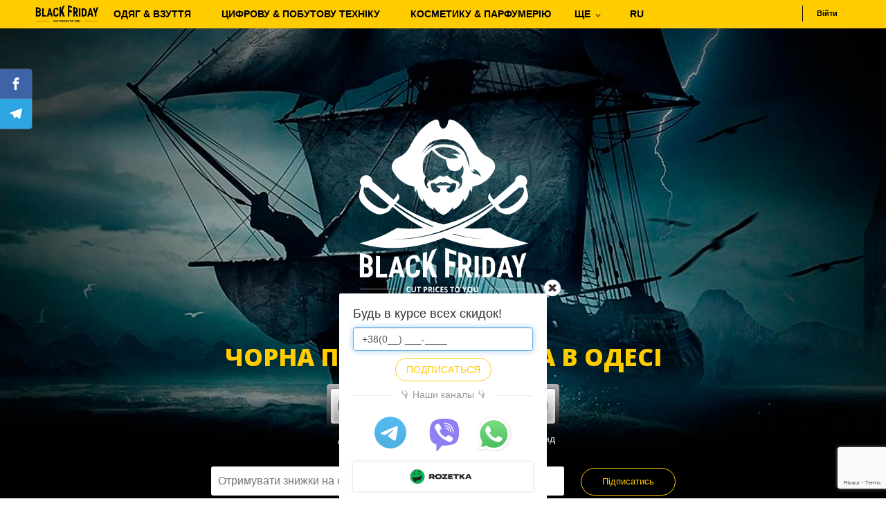

--- FILE ---
content_type: text/html; charset=UTF-8
request_url: https://blackfridays.com.ua/v-rivyera-odesse.html
body_size: 10349
content:
<!DOCTYPE html>

<html lang="uk">
<head>
	<base href="https://blackfridays.com.ua/"/>
	<title>Черная пятница Ривьера в Одессе 2023. Списки Магазинов -45% Покупай Сейчас!</title>
     	<!-- Google Tag Manager -->
    
<script>(function(w,d,s,l,i){w[l]=w[l]||[];w[l].push({'gtm.start':
new Date().getTime(),event:'gtm.js'});var f=d.getElementsByTagName(s)[0],
j=d.createElement(s),dl=l!='dataLayer'?'&l='+l:'';j.async=true;j.src=
'https://www.googletagmanager.com/gtm.js?id='+i+dl;f.parentNode.insertBefore(j,f);
})(window,document,'script','dataLayer','GTM-TKLK9P');</script>
<!-- End Google Tag Manager -->
	
	<meta http-equiv="Content-Type" content="text/html; charset=UTF-8" />
	<meta name="description" content="Где проходит Черная Пятница в Ривьера Одессе &#9989; Списки магазинов и Скидки: -45% в лучших магазинах твоего любимого города: Одессе | blackfridays.com.ua" />
	<meta name="keywords"    content="" />
	<meta name="viewport" content="width=1024"/>
	
	<link rel="canonical" href="https://blackfridays.com.ua/v-rivyera-odesse.html"/>

  <link rel="alternate" hreflang="x-default" href="https://blackfridays.com.ua/v-rivyera-odesse.html" /> 
   
    <link rel="alternate" hreflang="uk-UA" href="https://blackfridays.com.ua/v-rivyera-odesse.html" />
    <link rel="alternate" hreflang="ru-UA" href="https://blackfridays.com.ua/v-rivyera-odesi.html" />
    
    <meta name="author" content="Скидки в Чёрную пятницу от Виктора Суворова">

	<meta name="viewport" content="width=device-width, initial-scale=1.0, maximum-scale=1.0, user-scalable=0" /> 
    
        <meta property="og:locale" content="ua_UA" />
        <meta property="og:type" content="website" />
    <meta property="og:title" content="Черная пятница Ривьера в Одессе 2023. Списки Магазинов -45% Покупай Сейчас!" />
	<meta property="og:description" content="Где проходит Черная Пятница в Ривьера Одессе &#9989; Списки магазинов и Скидки: -45% в лучших магазинах твоего любимого города: Одессе | blackfridays.com.ua" />
	<meta property="og:url" content="https://blackfridays.com.ua/v-rivyera-odesse.html" />
	
    <meta property="og:image" content="https://blackfridays.com.ua/design/black_friday/images/chorna-pyatnitsya-2022.jpg"/>

	<meta property="og:image:width" content="480"/>
	<meta property="og:image:height" content="320"/>

    <meta name="twitter:card" content="summary_large_image">
    <meta name="twitter:description" content="Где проходит Черная Пятница в Ривьера Одессе &#9989; Списки магазинов и Скидки: -45% в лучших магазинах твоего любимого города: Одессе | blackfridays.com.ua"/>
    <meta name="twitter:title" content="Черная пятница Ривьера в Одессе 2023. Списки Магазинов -45% Покупай Сейчас!"/>
    <meta name="twitter:image:src" content="design/black_friday/images/chorna-pyatnitsya-2022.jpg">
    <meta name="twitter:domain" content="blackfridays.com.ua">


	
    <link rel="stylesheet/less" type="text/css" href="design/black_friday/css/general.less?v822714781" />
	<link rel="stylesheet" type="text/css" href="design/black_friday/css/fonts.css?v1">
    <link rel="stylesheet" href="design/black_friday/css/owl.carousel.min.css">
	<link rel="stylesheet" href="design/black_friday/css/owl.theme.default.min.css">
	<link rel="stylesheet" href="design/black_friday/css/bootstrap.min.css">
	<link rel="stylesheet" href="design/black_friday/css/bootstrap-theme.min.css">
    <link rel="stylesheet" type="text/css" href="design/black_friday/css/adaptive.css" />
    
    <link href="design/black_friday/images/favicon.ico" rel="icon"          type="image/x-icon"/>
	<link href="design/black_friday/images/favicon.ico" rel="shortcut icon" type="image/x-icon"/>
    <link rel="apple-touch-icon" sizes="180x180" href="design/black_friday/images/apple-touch-icon.png">
    <link rel="icon" type="image/png" sizes="32x32" href="design/black_friday/images/favicon-32x32.png">
    <link rel="icon" type="image/png" sizes="16x16" href="design/black_friday/images/favicon-16x16.png">
    <link rel="manifest" href="design/black_friday/images/site.webmanifest">
    <link rel="mask-icon" href="design/black_friday/images/safari-pinned-tab.svg" color="#5bbad5">
    <meta name="msapplication-TileColor" content="#da532c">
    <meta name="theme-color" content="#ffffff">
	<meta http-equiv="Cache-control" content="public">
    
	
	
    <script   src="design/black_friday/js/less.min.js"></script>
     
  <script   src="design/black_friday/js/jquery.min.js"  type="text/javascript"></script>
    <script   src="js/jquery.cookie.js?v1"></script>
    <script   src="design/black_friday/js/owl.carousel.min.js"></script>
    <script   src="design/black_friday/js/bootstrap.min.js"></script>
	<script   src="js/firebase.js"  type="text/javascript"></script>
<script   src="js/firebase_subscribe.js"  type="text/javascript"></script>
<script   src="design/black_friday/js/jquery.maskedinput.min.js"  type="text/javascript"></script>
	  
	<script   src="design/black_friday/js/jquery-ui.min.js"></script>
	<script   src='https://www.google.com/recaptcha/api.js?render=6Len1YkUAAAAAJm6vdK3ies8mDq0pBDiXm2ZhdxO'></script>
	<script   src="design/black_friday/js/js.js"></script>
   
</head>
<body>

<!-- Google Tag Manager (noscript) -->
<noscript><iframe src="https://www.googletagmanager.com/ns.html?id=GTM-TKLK9P"
height="0" width="0" style="display:none;visibility:hidden"></iframe></noscript>
<!-- End Google Tag Manager (noscript) -->
<nav class="head">
	<div class="g_width">
    	        <a href="#" class="login2 glyphicon glyphicon-user"  data-toggle="modal" data-target="#modal_login"></a>
                <a href="#" class="menu2 glyphicon glyphicon-align-justify"  data-toggle="modal" data-target="#modal_menu"></a>
		<a href="/" class="logo"  title="Черная пятница 2023" alt="Черная пятница 2023"><span class="icon-logo_text"></span></a>
                <a href="#" class="login"  data-toggle="modal" data-target="#modal_login">Війти</a>
                <div class="menu">
            
            
            
                                                <ul>
                                         
                               		                    	 <li>
                            <a  href="na-odyah-vzuttya/" data-category="14">Одяг &amp; Взуття</a>
                                                                <ul>
                                         
                               		                    	 <li>
                            <a  href="na-odyah/" data-category="23">Одяг</a>
                                                                
                        </li>
                                                                                                             
                               		                    	 <li>
                            <a  href="na-dytyachyy-odyah/" data-category="47">Дитячий одяг</a>
                                                                
                        </li>
                                                                                                             
                               		                    	 <li>
                            <a  href="na-cholovichyy-odyah/" data-category="48">Чоловічий одяг</a>
                                                                
                        </li>
                                                                                                             
                               		                    	 <li>
                            <a  href="na-aksesuary/" data-category="25">Аксесуари</a>
                                                                
                        </li>
                                                                                                             
                               		                    	 <li>
                            <a  href="na-vzuttya/" data-category="53">Взуття</a>
                                                                
                        </li>
                                                                                                             
                               		                    	 <li>
                            <a  href="na-pukhovyky/" data-category="55">Пуховики</a>
                                                                
                        </li>
                                                                                                             
                               		                    	 <li>
                            <a  href="na-zhinochiy-odyah/" data-category="61">Жіночий одяг</a>
                                                                
                        </li>
                                                                                                             
                               		                    	 <li>
                            <a  href="na-kurtky/" data-category="62">Куртки</a>
                                                                
                        </li>
                                                                                                             
                               		                    	 <li>
                            <a  href="na-krosivky/" data-category="64">Кросівки</a>
                                                                
                        </li>
                                                                                                             
                               		                    	 <li>
                            <a  href="na-uhhi/" data-category="65">Уггі</a>
                                                                
                        </li>
                                                                                                             
                               		                    	 <li>
                            <a  href="na-cholovicha-vzuttya/" data-category="67">Чоловіче взуття</a>
                                                                
                        </li>
                                                                                                             
                               		                    	 <li>
                            <a  href="na-choboty/" data-category="69">Чоботи</a>
                                                                
                        </li>
                                                                                                             
                               		                    	 <li>
                            <a  href="na-termobilyzna/" data-category="74">Термобілизна</a>
                                                                
                        </li>
                                                                                                             
                               		                    	 <li>
                            <a  href="na-cherevyky/" data-category="77">Черевики</a>
                                                                
                        </li>
                                                                                                             
                               		                    	 <li>
                            <a  href="na-zhinocha-bilyzna/" data-category="88">Жіноча білизна</a>
                                                                
                        </li>
                                                                                            </ul>
                        
                        </li>
                                                                                                             
                               		                    	 <li>
                            <a  href="na-tsyfrovu-pobutovu-tekhniku/" data-category="19">Цифрову &amp; Побутову Техніку</a>
                                                                <ul>
                                         
                               		                    	 <li>
                            <a  href="na-pobutova-tekhnika/" data-category="45">Побутова техніка</a>
                                                                
                        </li>
                                                                                                             
                               		                    	 <li>
                            <a  href="na-noutbuky/" data-category="50">Ноутбуки</a>
                                                                
                        </li>
                                                                                                             
                               		                    	 <li>
                            <a  href="na-telefony-ua/" data-category="56">Телефони</a>
                                                                
                        </li>
                                                                                                             
                               		                    	 <li>
                            <a  href="na-elektronika/" data-category="57">Електроніка</a>
                                                                
                        </li>
                                                                                                             
                               		                    	 <li>
                            <a  href="na-kholodylnyk/" data-category="58">Холодильник</a>
                                                                
                        </li>
                                                                                                             
                               		                    	 <li>
                            <a  href="na-videokarti/" data-category="59">Відеокарти</a>
                                                                
                        </li>
                                                                                                             
                               		                    	 <li>
                            <a  href="na-kompyuteryua/" data-category="89">Компьютери</a>
                                                                
                        </li>
                                                                                                             
                               		                    	 <li>
                            <a  href="na-fotoaparat/" data-category="70">Фотоапарат</a>
                                                                
                        </li>
                                                                                                             
                               		                    	 <li>
                            <a  href="na-pylosos/" data-category="72">Пилососи</a>
                                                                
                        </li>
                                                                                                             
                               		                    	 <li>
                            <a  href="na-blendery/" data-category="76">Блендери</a>
                                                                
                        </li>
                                                                                                             
                               		                    	 <li>
                            <a  href="na-televizory-ua/" data-category="81">Телевізори</a>
                                                                
                        </li>
                                                                                                             
                               		                    	 <li>
                            <a  href="na-hodynnyky/" data-category="84">Годинники</a>
                                                                
                        </li>
                                                                                                             
                               		                    	 <li>
                            <a  href="na-kolonky/" data-category="91">Звук</a>
                                                                
                        </li>
                                                                                                             
                               		                    	 <li>
                            <a  href="na-mediaua/" data-category="92">Медіа</a>
                                                                
                        </li>
                                                                                                             
                               		                    	 <li>
                            <a  href="na-plansheti/" data-category="93">Планшети &amp; GPS</a>
                                                                
                        </li>
                                                                                                             
                               		                    	 <li>
                            <a  href="na-komp-aksessuaryua/" data-category="94">Аксесуари</a>
                                                                
                        </li>
                                                                                            </ul>
                        
                        </li>
                                                                                                             
                               		                    	 <li>
                            <a  href="na-kosmetyku-parfumeriyu/" data-category="16">Косметику &amp; Парфумерію</a>
                                                                <ul>
                                         
                               		                    	 <li>
                            <a  href="na-kosmetyka/" data-category="49">Косметика</a>
                                                                
                        </li>
                                                                                                             
                               		                    	 <li>
                            <a  href="na-parfumy/" data-category="54">Парфуми</a>
                                                                
                        </li>
                                                                                            </ul>
                        
                        </li>
                                                                                                             
                               		                	                    <li><a href="#" class="ic">Ще <em class="icon-ctrl"></em></a><ul>
                   	                    		                            	<li><a  href="na-tovary-dlya-domu/" data-category="17">Товари для дому</a></li>
                                                                                                                                                             
                               		                	                    		                            	<li><a  href="na-yuvelyrka/" data-category="20">Ювелирка</a></li>
                                                                                                                                                             
                               		                	                    		                            	<li><a  href="na-turyzm/" data-category="15">Туризм</a></li>
                                                                                                                                                             
                               		                	                    		                            	<li><a  href="na-video-muzyka-i-knyhy/" data-category="21">Відео, музика і книги</a></li>
                                                                                                                                                             
                               		                	                    		                            	<li><a  href="na-mebli/" data-category="22">Меблі</a></li>
                                                                                                                                                             
                               		                	                    		                            	<li><a  href="na-ihrashky/" data-category="44">Іграшки</a></li>
                                                                    </ul></li>
                    	                    		<li><a href="/v-rivyera-odesi.html" class="ic" onClick="document.cookie='lang=ru; path=/;';window.location.reload();">RU</a></li>
                                                                                                                                        </ul>
                        
        </div>
        
    </div>
</nav>
<header>
	<span class="logos"><a href="/"  class="icon-logo"></a></span>
         <h1>Чорна П'ятниця Рів'єра в Одесі </h1>
        <!-- Load Facebook SDK for JavaScript -->

    
    <div class="share">
    	<a href="https://www.facebook.com/sharer/sharer.php?u=https://blackfridays.com.ua/v-rivyera-odesse.html"  onclick="javascript:window.open(this.href,
  '', 'menubar=no,toolbar=no,resizable=yes,scrollbars=yes,height=600,width=600');return false;" target="_blank" rel="nofollow" class="icon-facebook"><span>6</span></a>
    	<a href="https://t.me/blackfme" onclick="javascript:window.open(this.href,
  '', 'menubar=no,toolbar=no,resizable=yes,scrollbars=yes,height=600,width=600');return false;" target="_blank" rel="nofollow" class=" icon-telegram"><span>1</span></a>
    </div>
    <script>
	var links = "https://blackfridays.com.ua/v-rivyera-odesse.html";
	 
    $(function(){
		$('.icon-facebook').click(function(){ share({site:'facebook',links:links});});
		$('.icon-telegram').click(function(){ share({site:'telegram',links:links});});
		function share(o){
			$.post('/ajax/share.php?set=true',o);
		}
	});
	
    
    </script>
     <div class="counter">
    	<div class="tablo"><span><span><i id="afss_day_bv">0</i><b></b></span></span><em>днів</em></div>
        <div class="dot">:</div>
        <div class="tablo"><span><span><i id="afss_hours_bv">0</i><b></b></span></span><em>годин</em></div>
        <div class="dot">:</div>
        <div class="tablo"><span><span><i id="afss_mins_bv">0</i><b></b></span></span><em>хвилин</em></div>
        <div class="dot">:</div>
        <div class="tablo"><span><span><i id="afss_secs_bv">0</i><b></b></span></span><em>секунд</em></div>
    </div> 
    <script type="text/javascript">
	timeend= new Date(2023, 10, 24);  
	function time() {
		today = new Date(); 
		today = Math.floor((timeend-today)/1000);
		tsec=today%60; today=Math.floor(today/60); 
		tmin=today%60; today=Math.floor(today/60); 
		thour=today%24; today=Math.floor(today/24);
		$('#afss_day_bv').text((today>0?today:0));
		$('#afss_hours_bv').text((thour>0?thour:0));
		$('#afss_mins_bv').text((tmin>0?tmin:0));
		$('#afss_secs_bv').text((tsec>0?tsec:0));
	}
	setInterval(time,1000);
	</script>
    <div class="subscribe">
    	<input type="email" class="email" id="inp_1_subscribe" placeholder="Отримувати знижки на свою E-mail адресу">
        <button type="button" data-toggle="modal" data-target="#modal_subscribe">Підписатись</button>
    </div>
    <div class="line_logo"><div></div><span class="icon-logo_sabers"></span></div>
</header>

<article>
	



<section class="type_1 pop_shop">
    <div class="g_width">
          <h2>Популярні магазини</h2>
          <ul class="list_shop">
                        
                            <li><span class="icon-tag"></span><a href="https://vencon.ua/ua"  dtf="13"  rel="nofollow"  target="_blank"><img src="files/brands/vencon-black-friday.jpg" alt="Vencon"></a></li>
                                  
             
          	    <li><span class="icon-tag"></span><a href="/go/66/" target="_blank"><img src="files/brands/BookFridaybannersmain.png" alt="Yakaboo"></a></li>
                                  
                            <li><span class="icon-tag"></span><a href="https://rozetka.com.ua"  dtf="2"  rel="nofollow"  target="_blank"><img src="files/brands/chornaya-pyatnitsa-2023-v-allfa.jpg" alt="Интернет-магазин N1 в Украине"></a></li>
                                  
             
          	    <li><span class="icon-tag"></span><a href="/go/4/" target="_blank"><img src="files/brands/chornaya-pyatnitsa-2023-v-yves-rocher.jpg" alt="Yves Rocher"></a></li>
                                  
                            <li><span class="icon-tag"></span><a href="https://eldorado.ua"  dtf="5"  rel="nofollow"  target="_blank"><img src="files/brands/chornaya-pyatnitsa-2023-v-eldorado1.png" alt="Eldorado"></a></li>
                                  
             
          	    <li><span class="icon-tag"></span><a href="/go/6/" target="_blank"><img src="files/brands/chornaya-pyatnitsa-2023-v-answear.jpg" alt="Answear"></a></li>
                                  
             
          	    <li><span class="icon-tag"></span><a href="/go/10/" target="_blank"><img src="files/brands/foxtrot.jpg" alt="Foxtrot"></a></li>
                                  
             
          	    <li><span class="icon-tag"></span><a href="/go/12/" target="_blank"><img src="files/brands/chornaya-pyatnitsa-2023-v-citrus.jpg" alt="Citrus"></a></li>
                                  
                            <li><span class="icon-tag"></span><a href="https://born2be.com.ua"  dtf="177"  rel="nofollow"  target="_blank"><img src="files/brands/Born2be.png" alt="Born2be"></a></li>
                                  
             
          	    <li><span class="icon-tag"></span><a href="/go/222/" target="_blank"><img src="files/brands/chornaya-pyatnitsa-2023-v-intimo.jpg" alt="Intimo"></a></li>
                                  
             
          	    <li><span class="icon-tag"></span><a href="/go/49/" target="_blank"><img src="files/brands/chornaya-pyatnitsa-2023-v-antoshka.jpg" alt="Antoshka"></a></li>
                                  
             
          	    <li><span class="icon-tag"></span><a href="/go/68/" target="_blank"><img src="files/brands/chornaya-pyatnitsa-2023-v-gold.jpg" alt="Gold"></a></li>
                              </ul>
	</div>
</section>
<script> 
	  
	  $(function(){
		  if( /webOS|Android|iPhone|iPad|iPod|BlackBerry|IEMobile|Opera Mini/i.test(navigator.userAgent) ) {
			$('.pop_shop a').click(function(){    
				  if($(this).attr('dtf')){
                       $('#modal_golink').modal('show');
                       $('#modal_golink .update_link').attr('href',$(this).attr('href'));
					   $('#modal_golink .update_link img').attr('src',$('img',this).attr('src'));
					   
                       return false;
				  }
			  }); 
		  }else{
			  $('.pop_shop a').click(function(){    
				  if($(this).attr('dtf')){
					  dataLayer.push({url:"/"+'/go/'+$(this).attr('dtf')+'/'+""});
					  window.history.pushState(null, null, '/go/'+$(this).attr('dtf')+'/'); 
					  setTimeout(function(){
					    window.location.reload(); 
            		},1000); 
				  }
			  }); 
		  }
	  });
	  
  </script>




<section class="type_2 odegda_obuv">
    <div class="g_width">
          <h2><span class="text">Одяг & Взуття</span><span class="icon-shirt"></span></h2>
          <ul class="list_od_ob">
                                                  	            	<li><a href="/go/186/" class="img"  target="_blank"><img  src="files/brands/Jasmin.png" alt="Jasmine"> </a> <a href="/v-jasmine-ua.html" onMouseDown="document.cookie='foo=1'">Jasmine</a> </li>
                                                   	            	<li><a href="/go/19/" class="img"  target="_blank"><img  src="files/brands/chornaya-pyatnitsa-2023-v-intertop2.jpg" alt="Інтертоп"> </a> <a href="/v-intertop-ua.html" onMouseDown="document.cookie='foo=1'">Intertop</a> </li>
                                                   	            	<li><a href="/go/151/" class="img"  target="_blank"><img  src="files/brands/chornaya-pyatnitsa-2023-v-pampik.jpg" alt="Pampik"> </a> <strong>Pampik</strong> </li>
                                         </ul>
          <div class="more"><div class="link"><a href="na-odyah-vzuttya/">Все в розділі</a></div><div class="line"></div></div>
    </div>
</section>

 
<section class="type_2 odegda_obuv">
    <div class="g_width">
          <h2><span class="text">Цифрову & Побутову Техніку</span><span class="icon-chip"></span></h2>
          <ul class="list_od_ob">
                                              	<li><a href="/go/12/" class="img"  target="_blank"><img  src="files/brands/chornaya-pyatnitsa-2023-v-citrus.jpg" alt="Цитрус"> </a> <a href="/v-tsytrus.html" onMouseDown="document.cookie='foo=1'">Citrus</a> </li>
                                                                   	<li><a href="/go/13/" class="img"  target="_blank"><img  src="files/brands/vencon-black-friday.jpg" alt="Венкон"> </a> <strong>Vencon</strong> </li>
                                                                   	<li><a href="/go/276/" class="img"  target="_blank"><img  src="files/brands/autobaza.png" alt="autobaza"> </a> <strong>autobaza</strong> </li>
                                                                   	<li><a href="/go/11/" class="img"  target="_blank"><img  src="files/brands/chornaya-pyatnitsa-2023-v-comfy.jpg" alt="Комфі"> </a> <a href="/v-komfi.html" onMouseDown="document.cookie='foo=1'">Comfy</a> </li>
                                         </ul>
          <div class="more"><div class="link"><a href="na-tsyfrovu-pobutovu-tekhniku/">Все в розділі</a></div><div class="line"></div></div>
    </div>
</section>

 
 
<section class="type_2 odegda_obuv">
    <div class="g_width">
          <h2><span class="text">Косметику & Парфумерію</span><span class="icon-cosmetic"></span></h2>
          <ul class="list_od_ob">
                                              	<li><a href="/go/4/" class="img"  target="_blank"><img  src="files/brands/chornaya-pyatnitsa-2023-v-yves-rocher.jpg" alt="Ів Роше"> </a> <a href="/v-iv-roshe.html" onMouseDown="document.cookie='foo=1'">Yves-Rocher</a> </li>
                                                                    	<li><a href="/go/180/" class="img"  target="_blank"><img  src="files/brands/chornaya-pyatnitsa-2023-v-watsons-new1.jpg" alt="Ватсонс"> </a> <a href="/v-watsons-ua.html" onMouseDown="document.cookie='foo=1'">Watsons</a> </li>
                                                                    	<li><a href="/go/130/" class="img"  target="_blank"><img  src="files/brands/chornaya-pyatnitsa-2023-v-myavon.jpg" alt="MyAVON"> </a> <a href="/v-myavon-ua.html" onMouseDown="document.cookie='foo=1'">MyAVON</a> </li>
                                                                    	<li><a href="/go/193/" class="img"  target="_blank"><img  src="files/brands/chornaya-pyatnitsa-2023-v-wmarket.jpg" alt="Wmarket"> </a> <a href="/v-wmarket-ua.html" onMouseDown="document.cookie='foo=1'">Wmarket</a> </li>
                                          </ul>
          <div class="more"><div class="link"><a href="na-kosmetyku-parfumeriyu/">Все в розділі</a></div><div class="line"></div></div>
    </div>
</section>

 <section class="type_1 subscribe_2">
    <div class="g_width">
    	  <h3>Будь першим в розсилці! </h3>
          <h2>КОЛИ 24-го ПОЧНУТЬСЯ ЗНИЖКИ!!</h2>
          <div class="form_subscribe">
          	<input type="email" class="email" id="inp_2_subscribe" placeholder="Отримувати знижки на свою E-mail адресу">
        	<button type="button" data-toggle="modal" data-target="#modal_subscribe">Підписатись</button>
          </div>
	</div>
</section>



 
 
<section class="type_2 odegda_obuv">
    <div class="g_width">
          <h2><span class="text">Товари для дому</span><span class="icon-home"></span></h2>
          <ul class="list_od_ob">
                                              	<li><a href="/go/13/" class="img"  target="_blank"><img  src="files/brands/vencon-black-friday.jpg" alt="Венкон"> </a> <strong>Vencon</strong> </li>
                                                                    	<li><a href="/go/176/" class="img"  target="_blank"><img  src="files/brands/chornaya-pyatnitsa-2023-v-iherb-new2.jpg" alt="Айхерб"> </a> <a href="/v-iherb-ua.html" onMouseDown="document.cookie='foo=1'">iHerb</a> </li>
                                                                    	<li><a href="/go/276/" class="img"  target="_blank"><img  src="files/brands/autobaza.png" alt="autobaza"> </a> <strong>autobaza</strong> </li>
                                                              </ul>
          <div class="more"><div class="link"><a href="na-tovary-dlya-domu/">Все в розділі</a></div><div class="line"></div></div>
    </div>
</section>
<section class="type_1 add_shop" id="add_store">
    <div class="g_width">
          <h2>Хочете додати свій магазин?</h2>
          <div class="form_add_shop">
          <form method="post" action="/contact/">
          	<div class="row"><div class="text">Ваше ім&acute;я:</div><div class="control"><input type="text"  required name="name" maxlength="255" class="name" placeholder="Ваше ім&acute;я"></div></div>
          	<div class="row"><div class="text">Ваш e-mail:</div><div class="control"><input type="text" required class="email" name="email" placeholder="Ваш e-mail"></div></div>
          	<div class="row"><div class="text">Текст повідомлення:</div><div class="control"><textarea name="message" required placeholder="Текст повідомлення" class=""></textarea></div></div>
           
             <input type="hidden" name="g-recaptcha-response" id="g-recaptcha-response" value="">
             
            <script>
			grecaptcha.ready(function() {
			grecaptcha.execute('6Len1YkUAAAAAJm6vdK3ies8mDq0pBDiXm2ZhdxO', {action: 'action_name'})
			.then(function(token) {
				document.getElementById('g-recaptcha-response').value = token;
			});
			});
			</script>
			
            <button type="submit" name="feedback"  value="Відіслати повідомлення">Відіслати повідомлення</button>
            <div class="line"></div>
            <div class="icons_statist"><div class="icon-store"></div><div class="txt"><b>181</b>магазинів</div></div>
            <div class="icons_statist"><div class="icon-tag"></div><div class="txt"><b>37220</b>знижок</div></div>
            <div class="icons_statist"><div class="icon-cart"></div><div class="txt"><b>62034</b>товарів</div></div>
          </form>
          </div>
	</div>
</section>

 
 
<section class="type_2 odegda_obuv">
    <div class="g_width">
          <h2><span class="text">Ювелирка</span><span class="icon-diamond"></span></h2>
          <ul class="list_od_ob">
                                              	<li><a href="/go/68/" class="img"  target="_blank"><img  src="files/brands/chornaya-pyatnitsa-2023-v-gold.jpg" alt="Голд"> </a> <a href="/v-hold.html" onMouseDown="document.cookie='foo=1'">Gold</a> </li>
                                                                    	<li><a href="/go/227/" class="img"  target="_blank"><img  src="files/brands/bf2023_zs.png" alt="Золотой стандарт"> </a> <strong>Золотой стандарт</strong> </li>
                                                                    	<li><a href="/go/157/" class="img"  target="_blank"><img  src="files/brands/chornaya-pyatnitsa-2023-v-925.jpg" alt="925"> </a> <strong>925</strong> </li>
                                                              </ul>
          <div class="more"><div class="link"><a href="na-yuvelyrka/">Все в розділі</a></div><div class="line"></div></div>
    </div>
</section>
 
 
<section class="type_2 odegda_obuv">
    <div class="g_width">
          <h2><span class="text">Туризм</span><span class="icon-travel"></span></h2>
          <ul class="list_od_ob">
                                                                  	<li><a href="/go/171/" class="img"  target="_blank"><img  src="files/brands/chornaya-pyatnitsa-2023-v-flyuia.jpg" alt="Flyuia"> </a> <strong>Flyuia</strong> </li>
                                                                    	<li><a href="/go/139/" class="img"  target="_blank"><img  src="files/brands/chornaya-pyatnitsa-2023-v-pokupon.jpg" alt="Pokupon"> </a> <a href="/v-pokupon-ua.html" onMouseDown="document.cookie='foo=1'">Pokupon</a> </li>
                                                                    	<li><a href="/go/154/" class="img"  target="_blank"><img  src="files/brands/chornaya-pyatnitsa-2023-v-veliki.jpg" alt="Veliki"> </a> <strong>Veliki</strong> </li>
                                          </ul>
          <div class="more"><div class="link"><a href="na-turyzm/">Все в розділі</a></div><div class="line"></div></div>
    </div>
</section>
<section class="type_2">
    <div class="g_width">
         <!-- Тело страницы -->

    </div>
</section>
<section class="type_2 comments" id="comment_">

    <div class="g_width">
    	<form class="comment_form" method="post">
          <h2><span class="text">коментарі користувачів</span><span class="icon-comment"></span></h2>
          <div class="form_comments">
                                		<div class="ico_user"><span class="icon-logo_head2"></span></div>
                <textarea  class="comment_inp"  name="text" required placeholder="Ваш коментар"></textarea>
                <button class="btn" type="button" data-toggle="modal" data-target="#modal_login" name="comment" value="Приєднатися до обговорення">Приєднатися до обговорення</button>
          </div>
         </form>
          <div class="list_comments">
          		                
          </div>
          
		  <script>
          	$(function(){
				$('.answer_comment').click(function(){
					$(this).hide().next().show();
				});
			});
          </script>
          
	</div>
</section>



</article>

<footer>
	<div class="line_logo"><div></div><span class="icon-logo_sabers"></span></div>
   <div class="clear_20"></div>
   <div class="g_width">
       <div class="copy_logo">
            <a href="" class="icon-logo"><b>Чорна П&acute;ятниця в Україні</b></a>
            <div class="copy">Copyright &copy; Black Friday <br>in Ukraine 2026</div>
       </div>
       <div class="lists_cats">
       		<div class="list">
            	<h4>ПОПУЛЯРНІ КАТЕГОРІЇ:</h4>
                <ul>
                    <li><a href="/na-pobutova-tekhnika/">Побутова Техніка</a></li>
                    <li><a href="/na-odyah/">Одяг</a></li>
                    <li><a href="/na-ihrashky/">Іграшки</a></li>
                    <li><a href="/na-tovary-dlya-domu/">Товари для дому</a></li>
                    <li><a href="/na-noutbuky/">Ноутбуки</a></li>
                    <li class="y"><a href="/kategorii/">Все в категорії</a> →</li>
                </ul>
            </div>
            <div class="list">
            	<h4>ПОПУЛЯРНІ МІСТА:</h4>
                <ul>
                   <li><a href="/v-kyyevi.html">Київ</a></li>
                    <li><a href="/v-odesi.html">Одеса</a></li>
                    <li><a href="/v-kharkovi.html">Харків</a></li>
                    <li><a href="/u-lvovi.html">Львів</a></li>
                    <li><a href="/v-dnipri.html">Дніпро</a></li>
                    <li class="y"><a href="/mista/">Всі міста</a> →</li>
                </ul>
            </div>
            <div class="list">
            	<h4>ПОПУЛЯРНІ МАГАЗИНИ:</h4>
                <ul>
                    <li><a href="/go/7/" target="_blank">Aliexpress</a></li>
                    <li><a href="/go/2/" target="_blank">Интернет-магазин N1 в Украине</a></li>
                    <li><a href="/v-eldorado-ua.html">Eldorado</a></li>
                    <li><a href="/go/19/" target="_blank">Intertop</a></li>
                    <li><a href="/v-tsytrus.html">Citrus</a></li>
                    <li class="y"><a href="/magazini/">Всі магазини</a> →</li>
                </ul>
            </div>
       </div>
       <div class="clear_10"></div>
       <div class="bottom">
            <a href="/contact/">Співробітництво</a>
            <a href="https://blackfridays.com.ua/policy.html">Політика конфіденційності</a>
       		<a href="/contact/">Реклама на сайті</a>
            <a href="https://www.facebook.com/Blackfridays.com.ua/" class="icon-facebook"></a>
       </div> 
   </div>
   <div class="breadcrumbs" itemscope itemtype="https://schema.org/BreadcrumbList" >
   		<span itemprop="itemListElement" itemscope itemtype="https://schema.org/ListItem">
        <a href="https://blackfridays.com.ua/" itemprop="item" title="Черная пятница Ривьера в Одессе 2023. Списки Магазинов -45% Покупай Сейчас!">
        <span itemprop="name">blackfridays</span>
        <meta itemprop="position" content="1" />
        </a> 
        </span> 
            </div>
</footer>
<div class="modal fade " id="modal_subscribe" tabindex="-1" role="dialog" aria-labelledby="myModalLabel" aria-hidden="true">
  <div class="modal-dialog">
    <div class="modal-content">
      <div class="modal-header">
        <button type="button" class="close" data-dismiss="modal" aria-hidden="true">&times;</button>
        <h4 class="modal-title">Подписка</h4>
      </div>
      
      <form id="form_subscribe" method="post">
      <div class="modal-body">
      	<div id="msg_subsc"></div>
        <div class="form_inps">
        <input class="form-control" type="email" id="inp_2_subsc_email" name="email" placeholder="Ваш Email" required>
        <div class="clear_10"></div>
        <input class="form-control" type="text" id="inp_2_subsc_name" name="name" placeholder="Ваше имя" required>
        <div class="clear_10"></div>
        <div class="flex">
        <img id="img_captcha">&nbsp;
        <input class="form-control" type="text" name="captcha"  id="inp_2_subsc_captcha" placeholder="Введите цифры с картинки" required>
        </div>
        </div>
      </div>
      <div class="modal-footer">
        <button type="button" class="btnb btnb-default" data-dismiss="modal">Закрыть</button>
        <button type="submit" class="btnb btnb-primary">Подписатся</button>
      </div>
      </form>
      <script>
	  
	  	$(function(){
			$('#inp_1_subscribe').change(function(){
				$('#inp_2_subsc_email').val($(this).val());
			});
			$('#inp_2_subscribe').change(function(){
				$('#inp_2_subsc_email').val($(this).val());
			});
			$('#modal_subscribe').on('shown.bs.modal', function (e) {
				d = new Date();
			 $('#img_captcha').attr('src', "captcha/image.php?"+d.getTime());
			});
			$('#form_subscribe').submit(function(){
				$.post('/ajax/subscribe.php',{email:$('#inp_2_subsc_email').val(),name:$('#inp_2_subsc_name').val(),captcha:$('#inp_2_subsc_captcha').val()},function(r){
					if(r){
						d = new Date();
						$("#img_captcha").attr("src", "/captcha/image.php?"+d.getTime());
						$('#inp_2_subsc_captcha,#inp_1_subscribe').val('');
						if(r.error=='user_exists'){
							$('#msg_subsc').html('<div class="alert alert-danger">Пользователь с таким Email уже существует</div>');
						}else if(r.error=='empty_name'){
							$('#msg_subsc').html('<div class="alert alert-danger">Введите имя</div>');
						}else if(r.error=='empty_email'){
							$('#msg_subsc').html('<div class="alert alert-danger">Введите Email</div>');
						}else if(r.error=='captcha'){
							$('#msg_subsc').html('<div class="alert alert-danger">Не верно введены цифры с каритнки</div>');
						}else if(r.status=='success'){
							$('#msg_subsc').html('<div class="alert alert-success">Спасибо! Вы успешно оформили подписку! Ждите от нас хороших новостей со скидками!</div>');
							setTimeout(window.location.reload(true),3000);
							$('.form_inps, button[type="submit"]').hide();
						}
						console.log(r);
					}
				});
					return false;
			});
		});
	  
      </script>
    </div>
  </div>
</div>
<div class="modal fade " id="modal_login" tabindex="-1" role="dialog" aria-labelledby="myModalLabel" aria-hidden="true">
  <div class="modal-dialog">
    <div class="modal-content">
      <div class="modal-header">
      
        <button type="button" class="close" data-dismiss="modal" aria-hidden="true">&times;</button>
        <h4 class="modal-title">Авторизация <a href="javascript:void(0)" data-dismiss="modal"  aria-hidden="true" data-toggle="modal" data-target="#modal_subscribe">Регистрация</a></h4>
      </div>
      <!--<div class="soc_auth">
      		<a href="" target="_blank" class="Btn_FB_normal icon-facebook" onclick="javascript:window.open(this.href,
  '', 'menubar=no,toolbar=no,resizable=yes,scrollbars=yes,height=600,width=600');return false;"></a>
      		<a href="" target="_blank" class="Btn_G_normal icon-brand6" onclick="javascript:window.open(this.href,
  '', 'menubar=no,toolbar=no,resizable=yes,scrollbars=yes,height=600,width=600');return false;"></a>
  
      	<div class="line"><div>или</div></div>
  		</div>-->
      <form id="form_subscribe" action="/user/login/" method="post">
      <div class="modal-body ">
      	<div id="msg_subsc"></div>
        <div class="form_inps">
        <input class="form-control" type="email" id="inp_2_subsc_email" name="email" placeholder="Ваш Email" required>
        <div class="clear_10"></div>
        <input class="form-control" type="text" id="inp_2_subsc_name" name="password" placeholder="Ваш пароль" required>
        <div class="clear_10"></div>
        
        </div>
      </div>
      
      <div class="modal-footer">
        <button type="button" class="btnb btnb-default" data-dismiss="modal">Закрыть</button>
        <button type="submit" class="btnb btnb-primary" name="login" value="Login">Войти</button>
      </div>
      
      </form>
    </div>
  </div>
</div>

<div class="modal fade " id="modal_menu" tabindex="-1" role="dialog" aria-labelledby="myModalLabel" aria-hidden="true">
  <div class="modal-dialog">
    <div class="modal-content">
      <div class="modal-header"><button type="button" class="close" data-dismiss="modal" aria-hidden="true">&times;</button>  <h4 class="modal-title"> <a href="/v-rivyera-odesi.html" class="ic" onClick="document.cookie='lang=ru; path=/;';window.location.reload();">RU</a> </h4></div>  
      <div class="moda">
       
                                                <ul  class="list-group">
                                         
               
               		                    	 <li  class="list-group-item">
                            <a  href="na-odyah-vzuttya/" data-category="14">Одяг &amp; Взуття</a>
                                                                <ul  class="list-group">
                                         
               
               		                    	 <li  class="list-group-item">
                            <a  href="na-odyah/" data-category="23">Одяг</a>
                                                                
                        </li>
                                    
                                                                         
               
               		                    	 <li  class="list-group-item">
                            <a  href="na-dytyachyy-odyah/" data-category="47">Дитячий одяг</a>
                                                                
                        </li>
                                    
                                                                         
               
               		                    	 <li  class="list-group-item">
                            <a  href="na-cholovichyy-odyah/" data-category="48">Чоловічий одяг</a>
                                                                
                        </li>
                                    
                                                                         
               
               		                    	 <li  class="list-group-item">
                            <a  href="na-aksesuary/" data-category="25">Аксесуари</a>
                                                                
                        </li>
                                    
                                                                         
               
               		                    	 <li  class="list-group-item">
                            <a  href="na-vzuttya/" data-category="53">Взуття</a>
                                                                
                        </li>
                                    
                                                                         
               
               		                    	 <li  class="list-group-item">
                            <a  href="na-pukhovyky/" data-category="55">Пуховики</a>
                                                                
                        </li>
                                    
                                                                         
               
               		                    	 <li  class="list-group-item">
                            <a  href="na-zhinochiy-odyah/" data-category="61">Жіночий одяг</a>
                                                                
                        </li>
                                    
                                                                         
               
               		                    	 <li  class="list-group-item">
                            <a  href="na-kurtky/" data-category="62">Куртки</a>
                                                                
                        </li>
                                    
                                                                         
               
               		                    	 <li  class="list-group-item">
                            <a  href="na-krosivky/" data-category="64">Кросівки</a>
                                                                
                        </li>
                                    
                                                                         
               
               		                    	 <li  class="list-group-item">
                            <a  href="na-uhhi/" data-category="65">Уггі</a>
                                                                
                        </li>
                                    
                                                                         
               
               		                    	 <li  class="list-group-item">
                            <a  href="na-cholovicha-vzuttya/" data-category="67">Чоловіче взуття</a>
                                                                
                        </li>
                                    
                                                                         
               
               		                    	 <li  class="list-group-item">
                            <a  href="na-choboty/" data-category="69">Чоботи</a>
                                                                
                        </li>
                                    
                                                                         
               
               		                    	 <li  class="list-group-item">
                            <a  href="na-termobilyzna/" data-category="74">Термобілизна</a>
                                                                
                        </li>
                                    
                                                                         
               
               		                    	 <li  class="list-group-item">
                            <a  href="na-cherevyky/" data-category="77">Черевики</a>
                                                                
                        </li>
                                    
                                                                         
               
               		                    	 <li  class="list-group-item">
                            <a  href="na-zhinocha-bilyzna/" data-category="88">Жіноча білизна</a>
                                                                
                        </li>
                                    
                                                        </ul>
                        
                        </li>
                                    
                                                                         
               
               		                    	 <li  class="list-group-item">
                            <a  href="na-tsyfrovu-pobutovu-tekhniku/" data-category="19">Цифрову &amp; Побутову Техніку</a>
                                                                <ul  class="list-group">
                                         
               
               		                    	 <li  class="list-group-item">
                            <a  href="na-pobutova-tekhnika/" data-category="45">Побутова техніка</a>
                                                                
                        </li>
                                    
                                                                         
               
               		                    	 <li  class="list-group-item">
                            <a  href="na-noutbuky/" data-category="50">Ноутбуки</a>
                                                                
                        </li>
                                    
                                                                         
               
               		                    	 <li  class="list-group-item">
                            <a  href="na-telefony-ua/" data-category="56">Телефони</a>
                                                                
                        </li>
                                    
                                                                         
               
               		                    	 <li  class="list-group-item">
                            <a  href="na-elektronika/" data-category="57">Електроніка</a>
                                                                
                        </li>
                                    
                                                                         
               
               		                    	 <li  class="list-group-item">
                            <a  href="na-kholodylnyk/" data-category="58">Холодильник</a>
                                                                
                        </li>
                                    
                                                                         
               
               		                    	 <li  class="list-group-item">
                            <a  href="na-videokarti/" data-category="59">Відеокарти</a>
                                                                
                        </li>
                                    
                                                                         
               
               		                    	 <li  class="list-group-item">
                            <a  href="na-kompyuteryua/" data-category="89">Компьютери</a>
                                                                
                        </li>
                                    
                                                                         
               
               		                    	 <li  class="list-group-item">
                            <a  href="na-fotoaparat/" data-category="70">Фотоапарат</a>
                                                                
                        </li>
                                    
                                                                         
               
               		                    	 <li  class="list-group-item">
                            <a  href="na-pylosos/" data-category="72">Пилососи</a>
                                                                
                        </li>
                                    
                                                                         
               
               		                    	 <li  class="list-group-item">
                            <a  href="na-blendery/" data-category="76">Блендери</a>
                                                                
                        </li>
                                    
                                                                         
               
               		                    	 <li  class="list-group-item">
                            <a  href="na-televizory-ua/" data-category="81">Телевізори</a>
                                                                
                        </li>
                                    
                                                                         
               
               		                    	 <li  class="list-group-item">
                            <a  href="na-hodynnyky/" data-category="84">Годинники</a>
                                                                
                        </li>
                                    
                                                                         
               
               		                    	 <li  class="list-group-item">
                            <a  href="na-kolonky/" data-category="91">Звук</a>
                                                                
                        </li>
                                    
                                                                         
               
               		                    	 <li  class="list-group-item">
                            <a  href="na-mediaua/" data-category="92">Медіа</a>
                                                                
                        </li>
                                    
                                                                         
               
               		                    	 <li  class="list-group-item">
                            <a  href="na-plansheti/" data-category="93">Планшети &amp; GPS</a>
                                                                
                        </li>
                                    
                                                                         
               
               		                    	 <li  class="list-group-item">
                            <a  href="na-komp-aksessuaryua/" data-category="94">Аксесуари</a>
                                                                
                        </li>
                                    
                                                        </ul>
                        
                        </li>
                                    
                                                                         
               
               		                    	 <li  class="list-group-item">
                            <a  href="na-kosmetyku-parfumeriyu/" data-category="16">Косметику &amp; Парфумерію</a>
                                                                <ul  class="list-group">
                                         
               
               		                    	 <li  class="list-group-item">
                            <a  href="na-kosmetyka/" data-category="49">Косметика</a>
                                                                
                        </li>
                                    
                                                                         
               
               		                    	 <li  class="list-group-item">
                            <a  href="na-parfumy/" data-category="54">Парфуми</a>
                                                                
                        </li>
                                    
                                                        </ul>
                        
                        </li>
                                    
                                                                         
               
               		                    	 <li  class="list-group-item">
                            <a  href="na-tovary-dlya-domu/" data-category="17">Товари для дому</a>
                                                                <ul  class="list-group">
                                         
               
               		                    	 <li  class="list-group-item">
                            <a  href="na-tekstyl/" data-category="31">Текстиль</a>
                                                                
                        </li>
                                    
                                                                         
               
               		                    	 <li  class="list-group-item">
                            <a  href="na-hospodarski-tovary/" data-category="32">Господарські товари</a>
                                                                
                        </li>
                                    
                                                                         
               
               		                    	 <li  class="list-group-item">
                            <a  href="na-tovary-dlya-kukhni/" data-category="33">Товари для кухні</a>
                                                                
                        </li>
                                    
                                                                         
               
               		                    	 <li  class="list-group-item">
                            <a  href="na-vanna/" data-category="36">Ванна</a>
                                                                
                        </li>
                                    
                                                                         
               
               		                    	 <li  class="list-group-item">
                            <a  href="na-sad-ta-horod/" data-category="35">Сад, город</a>
                                                                
                        </li>
                                    
                                                                         
               
               		                    	 <li  class="list-group-item">
                            <a  href="na-osvitlennya/" data-category="34">Освітлення</a>
                                                                
                        </li>
                                    
                                                                         
               
               		                    	 <li  class="list-group-item">
                            <a  href="na-interyer/" data-category="37">Інтер&#039;єр 2023</a>
                                                                
                        </li>
                                    
                                                                         
               
               		                    	 <li  class="list-group-item">
                            <a  href="na-budivnytstvo-remont/" data-category="38">Будівництво, ремонт</a>
                                                                
                        </li>
                                    
                                                                         
               
               		                    	 <li  class="list-group-item">
                            <a  href="na-instrumenty-ua/" data-category="43">Інструменти</a>
                                                                
                        </li>
                                    
                                                                         
               
               		                    	 <li  class="list-group-item">
                            <a  href="na-santekhnika-ua/" data-category="46">Сантехніка</a>
                                                                
                        </li>
                                    
                                                                         
               
               		                    	 <li  class="list-group-item">
                            <a  href="na-lyustry-ua/" data-category="66">Люстри</a>
                                                                
                        </li>
                                    
                                                                         
               
               		                    	 <li  class="list-group-item">
                            <a  href="na-pampersy-ua/" data-category="71">Памперси</a>
                                                                
                        </li>
                                    
                                                                         
               
               		                    	 <li  class="list-group-item">
                            <a  href="na-laminat-ua/" data-category="73">Ламінат</a>
                                                                
                        </li>
                                    
                                                                         
               
               		                    	 <li  class="list-group-item">
                            <a  href="na-avtotovari-ua/" data-category="79">Автотовари</a>
                                                                
                        </li>
                                    
                                                                         
               
               		                    	 <li  class="list-group-item">
                            <a  href="na-kvity/" data-category="80">Квіти</a>
                                                                
                        </li>
                                    
                                                                         
               
               		                    	 <li  class="list-group-item">
                            <a  href="na-liky/" data-category="83">Ліки</a>
                                                                
                        </li>
                                    
                                                                         
               
               		                    	 <li  class="list-group-item">
                            <a  href="na-domashni-tvaryny/" data-category="85">Домашні тварини</a>
                                                                
                        </li>
                                    
                                                        </ul>
                        
                        </li>
                                    
                                                                         
               
               		                    	 <li  class="list-group-item">
                            <a  href="na-yuvelyrka/" data-category="20">Ювелирка</a>
                                                                <ul  class="list-group">
                                         
               
               		                    	 <li  class="list-group-item">
                            <a  href="na-zoloto-ua/" data-category="51">Золото</a>
                                                                
                        </li>
                                    
                                                                         
               
               		                    	 <li  class="list-group-item">
                            <a  href="na-yuvelyrka/" data-category="78">Ювелирка</a>
                                                                
                        </li>
                                    
                                                        </ul>
                        
                        </li>
                                    
                                                                         
               
               		                    	 <li  class="list-group-item">
                            <a  href="na-turyzm/" data-category="15">Туризм</a>
                                                                <ul  class="list-group">
                                         
               
               		                    	 <li  class="list-group-item">
                            <a  href="na-stavky-na-sport/" data-category="82">Ставки на спорт</a>
                                                                
                        </li>
                                    
                                                        </ul>
                        
                        </li>
                                    
                                                                         
               
               		                    	 <li  class="list-group-item">
                            <a  href="na-video-muzyka-i-knyhy/" data-category="21">Відео, музика і книги</a>
                                                                <ul  class="list-group">
                                         
               
               		                    	 <li  class="list-group-item">
                            <a  href="na-knyhy/" data-category="60">Книги</a>
                                                                
                        </li>
                                    
                                                        </ul>
                        
                        </li>
                                    
                                                                         
               
               		                    	 <li  class="list-group-item">
                            <a  href="na-mebli/" data-category="22">Меблі</a>
                                                                <ul  class="list-group">
                                         
               
               		                    	 <li  class="list-group-item">
                            <a  href="na-divani/" data-category="52">Дивани</a>
                                                                
                        </li>
                                    
                                                        </ul>
                        
                        </li>
                                    
                                                                         
               
               		                    	 <li  class="list-group-item">
                            <a  href="na-ihrashky/" data-category="44">Іграшки</a>
                                                                
                        </li>
                                    
                                                        </ul>
                         
    </div>
    </div>
  </div>
</div>  
  <div class="socialchanels">
  <div class="closes glyphicon glyphicon-remove"></div>
    <div class="inps">
    <h4>Будь в курсе всех скидок!</h4>   
      <input type="tel" class="form-control" placeholder="+38(0__) ___-____" id="phone">
    <div class="ta-center">  <button class="btn btn-sm" id="subphone">Пoдпиcaтьcя</button></div>
    </div>
    <div class="hr"><span>👇 Наши каналы 👇</span></div>
    <div class="soc_btn">
      <a href="https://t.me/blackfme" target="_blank" class="ic_tg"></a>
      <a href="https://invite.viber.com/?g2=AQAhLVWeqgu3AUxVAwuAk%2FtnAB1KPtDjCDnqU9KSzj9nFv6zCg7x5EHlYJovD8pu" target="_blank" class="ic_viber"></a>
      <a href="https://chat.whatsapp.com/J7KwMJAT6kG0yQup0u4Il9" target="_blank" class="ic_whatsapp"></a>
    </div>
    <a href="/go/2/" target="_blank" rel="nofollow" style=" display: block; margin:10px 0; padding: 10px; box-shadow: 0 0 3px #ccc; "><img style="display:inline-block; max-width:100%; " src="design/black_friday/images/rozedka.png"></a>
  </div>  
  <script> 
  
  $(function(){ 
    $("#phone").mask("+38(099) 999-9999");
    $('#subphone').click(function(){
      $.post('https://blackfridays.com.ua/ajax/save_phone.php',{phone:$('#phone').val()},function(r){
        $('.inps').html('<div class="alert alert-success">Спасибо за подписку!👇</div>');
        setTimeout(function(){ $('.inps .alert').fadeOut();},2000);
      });
    });
    $('.socialchanels .closes').click(function(){ 
      $.cookie('sub',1);
      $('.socialchanels').hide();
    });
    setTimeout(function(){
    if(!$.cookie('sub')){
      $('.socialchanels').fadeIn();
      setTimeout(function(){ $('#phone').focus();},100);
    }
    },2000);
  });
  
  </script> 

<div class="modal fade " id="modal_golink" tabindex="-1" role="dialog" aria-labelledby="myModalLabel" aria-hidden="true">
  <div class="modal-dialog">
    <div class="modal-content">
      <div class="modad">
        <button type="button" class="close" data-dismiss="modal" aria-hidden="true">&times;</button>
        <h4>Черная Пятница в Розетке</h4>
        <a href="/go/2/" class="rozetka" target="_blank"><span class="discont">-65%</span><img src="design/black_friday/images/ROZETKA-Logo-L3-B-RGB.png"></a>
      </div>
      <hr>
      <div class="modad">
        <div>нет, Спасибо. Перейти на:</div>
        <a href="" class="update_link" target="_blank"><img /></a>
      </div>
    </div>
  </div>
</div>  
<script defer src="https://static.cloudflareinsights.com/beacon.min.js/vcd15cbe7772f49c399c6a5babf22c1241717689176015" integrity="sha512-ZpsOmlRQV6y907TI0dKBHq9Md29nnaEIPlkf84rnaERnq6zvWvPUqr2ft8M1aS28oN72PdrCzSjY4U6VaAw1EQ==" data-cf-beacon='{"version":"2024.11.0","token":"281d95adc96c4a66bebb7fb7e98db500","r":1,"server_timing":{"name":{"cfCacheStatus":true,"cfEdge":true,"cfExtPri":true,"cfL4":true,"cfOrigin":true,"cfSpeedBrain":true},"location_startswith":null}}' crossorigin="anonymous"></script>
</body>
</html><!--
memory peak usage: 2195176 bytes
page generation time: 0.04570198059082 seconds
-->

--- FILE ---
content_type: text/html; charset=utf-8
request_url: https://www.google.com/recaptcha/api2/anchor?ar=1&k=6Len1YkUAAAAAJm6vdK3ies8mDq0pBDiXm2ZhdxO&co=aHR0cHM6Ly9ibGFja2ZyaWRheXMuY29tLnVhOjQ0Mw..&hl=en&v=9TiwnJFHeuIw_s0wSd3fiKfN&size=invisible&anchor-ms=20000&execute-ms=30000&cb=46eow510qaa5
body_size: 48274
content:
<!DOCTYPE HTML><html dir="ltr" lang="en"><head><meta http-equiv="Content-Type" content="text/html; charset=UTF-8">
<meta http-equiv="X-UA-Compatible" content="IE=edge">
<title>reCAPTCHA</title>
<style type="text/css">
/* cyrillic-ext */
@font-face {
  font-family: 'Roboto';
  font-style: normal;
  font-weight: 400;
  font-stretch: 100%;
  src: url(//fonts.gstatic.com/s/roboto/v48/KFO7CnqEu92Fr1ME7kSn66aGLdTylUAMa3GUBHMdazTgWw.woff2) format('woff2');
  unicode-range: U+0460-052F, U+1C80-1C8A, U+20B4, U+2DE0-2DFF, U+A640-A69F, U+FE2E-FE2F;
}
/* cyrillic */
@font-face {
  font-family: 'Roboto';
  font-style: normal;
  font-weight: 400;
  font-stretch: 100%;
  src: url(//fonts.gstatic.com/s/roboto/v48/KFO7CnqEu92Fr1ME7kSn66aGLdTylUAMa3iUBHMdazTgWw.woff2) format('woff2');
  unicode-range: U+0301, U+0400-045F, U+0490-0491, U+04B0-04B1, U+2116;
}
/* greek-ext */
@font-face {
  font-family: 'Roboto';
  font-style: normal;
  font-weight: 400;
  font-stretch: 100%;
  src: url(//fonts.gstatic.com/s/roboto/v48/KFO7CnqEu92Fr1ME7kSn66aGLdTylUAMa3CUBHMdazTgWw.woff2) format('woff2');
  unicode-range: U+1F00-1FFF;
}
/* greek */
@font-face {
  font-family: 'Roboto';
  font-style: normal;
  font-weight: 400;
  font-stretch: 100%;
  src: url(//fonts.gstatic.com/s/roboto/v48/KFO7CnqEu92Fr1ME7kSn66aGLdTylUAMa3-UBHMdazTgWw.woff2) format('woff2');
  unicode-range: U+0370-0377, U+037A-037F, U+0384-038A, U+038C, U+038E-03A1, U+03A3-03FF;
}
/* math */
@font-face {
  font-family: 'Roboto';
  font-style: normal;
  font-weight: 400;
  font-stretch: 100%;
  src: url(//fonts.gstatic.com/s/roboto/v48/KFO7CnqEu92Fr1ME7kSn66aGLdTylUAMawCUBHMdazTgWw.woff2) format('woff2');
  unicode-range: U+0302-0303, U+0305, U+0307-0308, U+0310, U+0312, U+0315, U+031A, U+0326-0327, U+032C, U+032F-0330, U+0332-0333, U+0338, U+033A, U+0346, U+034D, U+0391-03A1, U+03A3-03A9, U+03B1-03C9, U+03D1, U+03D5-03D6, U+03F0-03F1, U+03F4-03F5, U+2016-2017, U+2034-2038, U+203C, U+2040, U+2043, U+2047, U+2050, U+2057, U+205F, U+2070-2071, U+2074-208E, U+2090-209C, U+20D0-20DC, U+20E1, U+20E5-20EF, U+2100-2112, U+2114-2115, U+2117-2121, U+2123-214F, U+2190, U+2192, U+2194-21AE, U+21B0-21E5, U+21F1-21F2, U+21F4-2211, U+2213-2214, U+2216-22FF, U+2308-230B, U+2310, U+2319, U+231C-2321, U+2336-237A, U+237C, U+2395, U+239B-23B7, U+23D0, U+23DC-23E1, U+2474-2475, U+25AF, U+25B3, U+25B7, U+25BD, U+25C1, U+25CA, U+25CC, U+25FB, U+266D-266F, U+27C0-27FF, U+2900-2AFF, U+2B0E-2B11, U+2B30-2B4C, U+2BFE, U+3030, U+FF5B, U+FF5D, U+1D400-1D7FF, U+1EE00-1EEFF;
}
/* symbols */
@font-face {
  font-family: 'Roboto';
  font-style: normal;
  font-weight: 400;
  font-stretch: 100%;
  src: url(//fonts.gstatic.com/s/roboto/v48/KFO7CnqEu92Fr1ME7kSn66aGLdTylUAMaxKUBHMdazTgWw.woff2) format('woff2');
  unicode-range: U+0001-000C, U+000E-001F, U+007F-009F, U+20DD-20E0, U+20E2-20E4, U+2150-218F, U+2190, U+2192, U+2194-2199, U+21AF, U+21E6-21F0, U+21F3, U+2218-2219, U+2299, U+22C4-22C6, U+2300-243F, U+2440-244A, U+2460-24FF, U+25A0-27BF, U+2800-28FF, U+2921-2922, U+2981, U+29BF, U+29EB, U+2B00-2BFF, U+4DC0-4DFF, U+FFF9-FFFB, U+10140-1018E, U+10190-1019C, U+101A0, U+101D0-101FD, U+102E0-102FB, U+10E60-10E7E, U+1D2C0-1D2D3, U+1D2E0-1D37F, U+1F000-1F0FF, U+1F100-1F1AD, U+1F1E6-1F1FF, U+1F30D-1F30F, U+1F315, U+1F31C, U+1F31E, U+1F320-1F32C, U+1F336, U+1F378, U+1F37D, U+1F382, U+1F393-1F39F, U+1F3A7-1F3A8, U+1F3AC-1F3AF, U+1F3C2, U+1F3C4-1F3C6, U+1F3CA-1F3CE, U+1F3D4-1F3E0, U+1F3ED, U+1F3F1-1F3F3, U+1F3F5-1F3F7, U+1F408, U+1F415, U+1F41F, U+1F426, U+1F43F, U+1F441-1F442, U+1F444, U+1F446-1F449, U+1F44C-1F44E, U+1F453, U+1F46A, U+1F47D, U+1F4A3, U+1F4B0, U+1F4B3, U+1F4B9, U+1F4BB, U+1F4BF, U+1F4C8-1F4CB, U+1F4D6, U+1F4DA, U+1F4DF, U+1F4E3-1F4E6, U+1F4EA-1F4ED, U+1F4F7, U+1F4F9-1F4FB, U+1F4FD-1F4FE, U+1F503, U+1F507-1F50B, U+1F50D, U+1F512-1F513, U+1F53E-1F54A, U+1F54F-1F5FA, U+1F610, U+1F650-1F67F, U+1F687, U+1F68D, U+1F691, U+1F694, U+1F698, U+1F6AD, U+1F6B2, U+1F6B9-1F6BA, U+1F6BC, U+1F6C6-1F6CF, U+1F6D3-1F6D7, U+1F6E0-1F6EA, U+1F6F0-1F6F3, U+1F6F7-1F6FC, U+1F700-1F7FF, U+1F800-1F80B, U+1F810-1F847, U+1F850-1F859, U+1F860-1F887, U+1F890-1F8AD, U+1F8B0-1F8BB, U+1F8C0-1F8C1, U+1F900-1F90B, U+1F93B, U+1F946, U+1F984, U+1F996, U+1F9E9, U+1FA00-1FA6F, U+1FA70-1FA7C, U+1FA80-1FA89, U+1FA8F-1FAC6, U+1FACE-1FADC, U+1FADF-1FAE9, U+1FAF0-1FAF8, U+1FB00-1FBFF;
}
/* vietnamese */
@font-face {
  font-family: 'Roboto';
  font-style: normal;
  font-weight: 400;
  font-stretch: 100%;
  src: url(//fonts.gstatic.com/s/roboto/v48/KFO7CnqEu92Fr1ME7kSn66aGLdTylUAMa3OUBHMdazTgWw.woff2) format('woff2');
  unicode-range: U+0102-0103, U+0110-0111, U+0128-0129, U+0168-0169, U+01A0-01A1, U+01AF-01B0, U+0300-0301, U+0303-0304, U+0308-0309, U+0323, U+0329, U+1EA0-1EF9, U+20AB;
}
/* latin-ext */
@font-face {
  font-family: 'Roboto';
  font-style: normal;
  font-weight: 400;
  font-stretch: 100%;
  src: url(//fonts.gstatic.com/s/roboto/v48/KFO7CnqEu92Fr1ME7kSn66aGLdTylUAMa3KUBHMdazTgWw.woff2) format('woff2');
  unicode-range: U+0100-02BA, U+02BD-02C5, U+02C7-02CC, U+02CE-02D7, U+02DD-02FF, U+0304, U+0308, U+0329, U+1D00-1DBF, U+1E00-1E9F, U+1EF2-1EFF, U+2020, U+20A0-20AB, U+20AD-20C0, U+2113, U+2C60-2C7F, U+A720-A7FF;
}
/* latin */
@font-face {
  font-family: 'Roboto';
  font-style: normal;
  font-weight: 400;
  font-stretch: 100%;
  src: url(//fonts.gstatic.com/s/roboto/v48/KFO7CnqEu92Fr1ME7kSn66aGLdTylUAMa3yUBHMdazQ.woff2) format('woff2');
  unicode-range: U+0000-00FF, U+0131, U+0152-0153, U+02BB-02BC, U+02C6, U+02DA, U+02DC, U+0304, U+0308, U+0329, U+2000-206F, U+20AC, U+2122, U+2191, U+2193, U+2212, U+2215, U+FEFF, U+FFFD;
}
/* cyrillic-ext */
@font-face {
  font-family: 'Roboto';
  font-style: normal;
  font-weight: 500;
  font-stretch: 100%;
  src: url(//fonts.gstatic.com/s/roboto/v48/KFO7CnqEu92Fr1ME7kSn66aGLdTylUAMa3GUBHMdazTgWw.woff2) format('woff2');
  unicode-range: U+0460-052F, U+1C80-1C8A, U+20B4, U+2DE0-2DFF, U+A640-A69F, U+FE2E-FE2F;
}
/* cyrillic */
@font-face {
  font-family: 'Roboto';
  font-style: normal;
  font-weight: 500;
  font-stretch: 100%;
  src: url(//fonts.gstatic.com/s/roboto/v48/KFO7CnqEu92Fr1ME7kSn66aGLdTylUAMa3iUBHMdazTgWw.woff2) format('woff2');
  unicode-range: U+0301, U+0400-045F, U+0490-0491, U+04B0-04B1, U+2116;
}
/* greek-ext */
@font-face {
  font-family: 'Roboto';
  font-style: normal;
  font-weight: 500;
  font-stretch: 100%;
  src: url(//fonts.gstatic.com/s/roboto/v48/KFO7CnqEu92Fr1ME7kSn66aGLdTylUAMa3CUBHMdazTgWw.woff2) format('woff2');
  unicode-range: U+1F00-1FFF;
}
/* greek */
@font-face {
  font-family: 'Roboto';
  font-style: normal;
  font-weight: 500;
  font-stretch: 100%;
  src: url(//fonts.gstatic.com/s/roboto/v48/KFO7CnqEu92Fr1ME7kSn66aGLdTylUAMa3-UBHMdazTgWw.woff2) format('woff2');
  unicode-range: U+0370-0377, U+037A-037F, U+0384-038A, U+038C, U+038E-03A1, U+03A3-03FF;
}
/* math */
@font-face {
  font-family: 'Roboto';
  font-style: normal;
  font-weight: 500;
  font-stretch: 100%;
  src: url(//fonts.gstatic.com/s/roboto/v48/KFO7CnqEu92Fr1ME7kSn66aGLdTylUAMawCUBHMdazTgWw.woff2) format('woff2');
  unicode-range: U+0302-0303, U+0305, U+0307-0308, U+0310, U+0312, U+0315, U+031A, U+0326-0327, U+032C, U+032F-0330, U+0332-0333, U+0338, U+033A, U+0346, U+034D, U+0391-03A1, U+03A3-03A9, U+03B1-03C9, U+03D1, U+03D5-03D6, U+03F0-03F1, U+03F4-03F5, U+2016-2017, U+2034-2038, U+203C, U+2040, U+2043, U+2047, U+2050, U+2057, U+205F, U+2070-2071, U+2074-208E, U+2090-209C, U+20D0-20DC, U+20E1, U+20E5-20EF, U+2100-2112, U+2114-2115, U+2117-2121, U+2123-214F, U+2190, U+2192, U+2194-21AE, U+21B0-21E5, U+21F1-21F2, U+21F4-2211, U+2213-2214, U+2216-22FF, U+2308-230B, U+2310, U+2319, U+231C-2321, U+2336-237A, U+237C, U+2395, U+239B-23B7, U+23D0, U+23DC-23E1, U+2474-2475, U+25AF, U+25B3, U+25B7, U+25BD, U+25C1, U+25CA, U+25CC, U+25FB, U+266D-266F, U+27C0-27FF, U+2900-2AFF, U+2B0E-2B11, U+2B30-2B4C, U+2BFE, U+3030, U+FF5B, U+FF5D, U+1D400-1D7FF, U+1EE00-1EEFF;
}
/* symbols */
@font-face {
  font-family: 'Roboto';
  font-style: normal;
  font-weight: 500;
  font-stretch: 100%;
  src: url(//fonts.gstatic.com/s/roboto/v48/KFO7CnqEu92Fr1ME7kSn66aGLdTylUAMaxKUBHMdazTgWw.woff2) format('woff2');
  unicode-range: U+0001-000C, U+000E-001F, U+007F-009F, U+20DD-20E0, U+20E2-20E4, U+2150-218F, U+2190, U+2192, U+2194-2199, U+21AF, U+21E6-21F0, U+21F3, U+2218-2219, U+2299, U+22C4-22C6, U+2300-243F, U+2440-244A, U+2460-24FF, U+25A0-27BF, U+2800-28FF, U+2921-2922, U+2981, U+29BF, U+29EB, U+2B00-2BFF, U+4DC0-4DFF, U+FFF9-FFFB, U+10140-1018E, U+10190-1019C, U+101A0, U+101D0-101FD, U+102E0-102FB, U+10E60-10E7E, U+1D2C0-1D2D3, U+1D2E0-1D37F, U+1F000-1F0FF, U+1F100-1F1AD, U+1F1E6-1F1FF, U+1F30D-1F30F, U+1F315, U+1F31C, U+1F31E, U+1F320-1F32C, U+1F336, U+1F378, U+1F37D, U+1F382, U+1F393-1F39F, U+1F3A7-1F3A8, U+1F3AC-1F3AF, U+1F3C2, U+1F3C4-1F3C6, U+1F3CA-1F3CE, U+1F3D4-1F3E0, U+1F3ED, U+1F3F1-1F3F3, U+1F3F5-1F3F7, U+1F408, U+1F415, U+1F41F, U+1F426, U+1F43F, U+1F441-1F442, U+1F444, U+1F446-1F449, U+1F44C-1F44E, U+1F453, U+1F46A, U+1F47D, U+1F4A3, U+1F4B0, U+1F4B3, U+1F4B9, U+1F4BB, U+1F4BF, U+1F4C8-1F4CB, U+1F4D6, U+1F4DA, U+1F4DF, U+1F4E3-1F4E6, U+1F4EA-1F4ED, U+1F4F7, U+1F4F9-1F4FB, U+1F4FD-1F4FE, U+1F503, U+1F507-1F50B, U+1F50D, U+1F512-1F513, U+1F53E-1F54A, U+1F54F-1F5FA, U+1F610, U+1F650-1F67F, U+1F687, U+1F68D, U+1F691, U+1F694, U+1F698, U+1F6AD, U+1F6B2, U+1F6B9-1F6BA, U+1F6BC, U+1F6C6-1F6CF, U+1F6D3-1F6D7, U+1F6E0-1F6EA, U+1F6F0-1F6F3, U+1F6F7-1F6FC, U+1F700-1F7FF, U+1F800-1F80B, U+1F810-1F847, U+1F850-1F859, U+1F860-1F887, U+1F890-1F8AD, U+1F8B0-1F8BB, U+1F8C0-1F8C1, U+1F900-1F90B, U+1F93B, U+1F946, U+1F984, U+1F996, U+1F9E9, U+1FA00-1FA6F, U+1FA70-1FA7C, U+1FA80-1FA89, U+1FA8F-1FAC6, U+1FACE-1FADC, U+1FADF-1FAE9, U+1FAF0-1FAF8, U+1FB00-1FBFF;
}
/* vietnamese */
@font-face {
  font-family: 'Roboto';
  font-style: normal;
  font-weight: 500;
  font-stretch: 100%;
  src: url(//fonts.gstatic.com/s/roboto/v48/KFO7CnqEu92Fr1ME7kSn66aGLdTylUAMa3OUBHMdazTgWw.woff2) format('woff2');
  unicode-range: U+0102-0103, U+0110-0111, U+0128-0129, U+0168-0169, U+01A0-01A1, U+01AF-01B0, U+0300-0301, U+0303-0304, U+0308-0309, U+0323, U+0329, U+1EA0-1EF9, U+20AB;
}
/* latin-ext */
@font-face {
  font-family: 'Roboto';
  font-style: normal;
  font-weight: 500;
  font-stretch: 100%;
  src: url(//fonts.gstatic.com/s/roboto/v48/KFO7CnqEu92Fr1ME7kSn66aGLdTylUAMa3KUBHMdazTgWw.woff2) format('woff2');
  unicode-range: U+0100-02BA, U+02BD-02C5, U+02C7-02CC, U+02CE-02D7, U+02DD-02FF, U+0304, U+0308, U+0329, U+1D00-1DBF, U+1E00-1E9F, U+1EF2-1EFF, U+2020, U+20A0-20AB, U+20AD-20C0, U+2113, U+2C60-2C7F, U+A720-A7FF;
}
/* latin */
@font-face {
  font-family: 'Roboto';
  font-style: normal;
  font-weight: 500;
  font-stretch: 100%;
  src: url(//fonts.gstatic.com/s/roboto/v48/KFO7CnqEu92Fr1ME7kSn66aGLdTylUAMa3yUBHMdazQ.woff2) format('woff2');
  unicode-range: U+0000-00FF, U+0131, U+0152-0153, U+02BB-02BC, U+02C6, U+02DA, U+02DC, U+0304, U+0308, U+0329, U+2000-206F, U+20AC, U+2122, U+2191, U+2193, U+2212, U+2215, U+FEFF, U+FFFD;
}
/* cyrillic-ext */
@font-face {
  font-family: 'Roboto';
  font-style: normal;
  font-weight: 900;
  font-stretch: 100%;
  src: url(//fonts.gstatic.com/s/roboto/v48/KFO7CnqEu92Fr1ME7kSn66aGLdTylUAMa3GUBHMdazTgWw.woff2) format('woff2');
  unicode-range: U+0460-052F, U+1C80-1C8A, U+20B4, U+2DE0-2DFF, U+A640-A69F, U+FE2E-FE2F;
}
/* cyrillic */
@font-face {
  font-family: 'Roboto';
  font-style: normal;
  font-weight: 900;
  font-stretch: 100%;
  src: url(//fonts.gstatic.com/s/roboto/v48/KFO7CnqEu92Fr1ME7kSn66aGLdTylUAMa3iUBHMdazTgWw.woff2) format('woff2');
  unicode-range: U+0301, U+0400-045F, U+0490-0491, U+04B0-04B1, U+2116;
}
/* greek-ext */
@font-face {
  font-family: 'Roboto';
  font-style: normal;
  font-weight: 900;
  font-stretch: 100%;
  src: url(//fonts.gstatic.com/s/roboto/v48/KFO7CnqEu92Fr1ME7kSn66aGLdTylUAMa3CUBHMdazTgWw.woff2) format('woff2');
  unicode-range: U+1F00-1FFF;
}
/* greek */
@font-face {
  font-family: 'Roboto';
  font-style: normal;
  font-weight: 900;
  font-stretch: 100%;
  src: url(//fonts.gstatic.com/s/roboto/v48/KFO7CnqEu92Fr1ME7kSn66aGLdTylUAMa3-UBHMdazTgWw.woff2) format('woff2');
  unicode-range: U+0370-0377, U+037A-037F, U+0384-038A, U+038C, U+038E-03A1, U+03A3-03FF;
}
/* math */
@font-face {
  font-family: 'Roboto';
  font-style: normal;
  font-weight: 900;
  font-stretch: 100%;
  src: url(//fonts.gstatic.com/s/roboto/v48/KFO7CnqEu92Fr1ME7kSn66aGLdTylUAMawCUBHMdazTgWw.woff2) format('woff2');
  unicode-range: U+0302-0303, U+0305, U+0307-0308, U+0310, U+0312, U+0315, U+031A, U+0326-0327, U+032C, U+032F-0330, U+0332-0333, U+0338, U+033A, U+0346, U+034D, U+0391-03A1, U+03A3-03A9, U+03B1-03C9, U+03D1, U+03D5-03D6, U+03F0-03F1, U+03F4-03F5, U+2016-2017, U+2034-2038, U+203C, U+2040, U+2043, U+2047, U+2050, U+2057, U+205F, U+2070-2071, U+2074-208E, U+2090-209C, U+20D0-20DC, U+20E1, U+20E5-20EF, U+2100-2112, U+2114-2115, U+2117-2121, U+2123-214F, U+2190, U+2192, U+2194-21AE, U+21B0-21E5, U+21F1-21F2, U+21F4-2211, U+2213-2214, U+2216-22FF, U+2308-230B, U+2310, U+2319, U+231C-2321, U+2336-237A, U+237C, U+2395, U+239B-23B7, U+23D0, U+23DC-23E1, U+2474-2475, U+25AF, U+25B3, U+25B7, U+25BD, U+25C1, U+25CA, U+25CC, U+25FB, U+266D-266F, U+27C0-27FF, U+2900-2AFF, U+2B0E-2B11, U+2B30-2B4C, U+2BFE, U+3030, U+FF5B, U+FF5D, U+1D400-1D7FF, U+1EE00-1EEFF;
}
/* symbols */
@font-face {
  font-family: 'Roboto';
  font-style: normal;
  font-weight: 900;
  font-stretch: 100%;
  src: url(//fonts.gstatic.com/s/roboto/v48/KFO7CnqEu92Fr1ME7kSn66aGLdTylUAMaxKUBHMdazTgWw.woff2) format('woff2');
  unicode-range: U+0001-000C, U+000E-001F, U+007F-009F, U+20DD-20E0, U+20E2-20E4, U+2150-218F, U+2190, U+2192, U+2194-2199, U+21AF, U+21E6-21F0, U+21F3, U+2218-2219, U+2299, U+22C4-22C6, U+2300-243F, U+2440-244A, U+2460-24FF, U+25A0-27BF, U+2800-28FF, U+2921-2922, U+2981, U+29BF, U+29EB, U+2B00-2BFF, U+4DC0-4DFF, U+FFF9-FFFB, U+10140-1018E, U+10190-1019C, U+101A0, U+101D0-101FD, U+102E0-102FB, U+10E60-10E7E, U+1D2C0-1D2D3, U+1D2E0-1D37F, U+1F000-1F0FF, U+1F100-1F1AD, U+1F1E6-1F1FF, U+1F30D-1F30F, U+1F315, U+1F31C, U+1F31E, U+1F320-1F32C, U+1F336, U+1F378, U+1F37D, U+1F382, U+1F393-1F39F, U+1F3A7-1F3A8, U+1F3AC-1F3AF, U+1F3C2, U+1F3C4-1F3C6, U+1F3CA-1F3CE, U+1F3D4-1F3E0, U+1F3ED, U+1F3F1-1F3F3, U+1F3F5-1F3F7, U+1F408, U+1F415, U+1F41F, U+1F426, U+1F43F, U+1F441-1F442, U+1F444, U+1F446-1F449, U+1F44C-1F44E, U+1F453, U+1F46A, U+1F47D, U+1F4A3, U+1F4B0, U+1F4B3, U+1F4B9, U+1F4BB, U+1F4BF, U+1F4C8-1F4CB, U+1F4D6, U+1F4DA, U+1F4DF, U+1F4E3-1F4E6, U+1F4EA-1F4ED, U+1F4F7, U+1F4F9-1F4FB, U+1F4FD-1F4FE, U+1F503, U+1F507-1F50B, U+1F50D, U+1F512-1F513, U+1F53E-1F54A, U+1F54F-1F5FA, U+1F610, U+1F650-1F67F, U+1F687, U+1F68D, U+1F691, U+1F694, U+1F698, U+1F6AD, U+1F6B2, U+1F6B9-1F6BA, U+1F6BC, U+1F6C6-1F6CF, U+1F6D3-1F6D7, U+1F6E0-1F6EA, U+1F6F0-1F6F3, U+1F6F7-1F6FC, U+1F700-1F7FF, U+1F800-1F80B, U+1F810-1F847, U+1F850-1F859, U+1F860-1F887, U+1F890-1F8AD, U+1F8B0-1F8BB, U+1F8C0-1F8C1, U+1F900-1F90B, U+1F93B, U+1F946, U+1F984, U+1F996, U+1F9E9, U+1FA00-1FA6F, U+1FA70-1FA7C, U+1FA80-1FA89, U+1FA8F-1FAC6, U+1FACE-1FADC, U+1FADF-1FAE9, U+1FAF0-1FAF8, U+1FB00-1FBFF;
}
/* vietnamese */
@font-face {
  font-family: 'Roboto';
  font-style: normal;
  font-weight: 900;
  font-stretch: 100%;
  src: url(//fonts.gstatic.com/s/roboto/v48/KFO7CnqEu92Fr1ME7kSn66aGLdTylUAMa3OUBHMdazTgWw.woff2) format('woff2');
  unicode-range: U+0102-0103, U+0110-0111, U+0128-0129, U+0168-0169, U+01A0-01A1, U+01AF-01B0, U+0300-0301, U+0303-0304, U+0308-0309, U+0323, U+0329, U+1EA0-1EF9, U+20AB;
}
/* latin-ext */
@font-face {
  font-family: 'Roboto';
  font-style: normal;
  font-weight: 900;
  font-stretch: 100%;
  src: url(//fonts.gstatic.com/s/roboto/v48/KFO7CnqEu92Fr1ME7kSn66aGLdTylUAMa3KUBHMdazTgWw.woff2) format('woff2');
  unicode-range: U+0100-02BA, U+02BD-02C5, U+02C7-02CC, U+02CE-02D7, U+02DD-02FF, U+0304, U+0308, U+0329, U+1D00-1DBF, U+1E00-1E9F, U+1EF2-1EFF, U+2020, U+20A0-20AB, U+20AD-20C0, U+2113, U+2C60-2C7F, U+A720-A7FF;
}
/* latin */
@font-face {
  font-family: 'Roboto';
  font-style: normal;
  font-weight: 900;
  font-stretch: 100%;
  src: url(//fonts.gstatic.com/s/roboto/v48/KFO7CnqEu92Fr1ME7kSn66aGLdTylUAMa3yUBHMdazQ.woff2) format('woff2');
  unicode-range: U+0000-00FF, U+0131, U+0152-0153, U+02BB-02BC, U+02C6, U+02DA, U+02DC, U+0304, U+0308, U+0329, U+2000-206F, U+20AC, U+2122, U+2191, U+2193, U+2212, U+2215, U+FEFF, U+FFFD;
}

</style>
<link rel="stylesheet" type="text/css" href="https://www.gstatic.com/recaptcha/releases/9TiwnJFHeuIw_s0wSd3fiKfN/styles__ltr.css">
<script nonce="FYxHLEKMgdl97w0hc_hp8A" type="text/javascript">window['__recaptcha_api'] = 'https://www.google.com/recaptcha/api2/';</script>
<script type="text/javascript" src="https://www.gstatic.com/recaptcha/releases/9TiwnJFHeuIw_s0wSd3fiKfN/recaptcha__en.js" nonce="FYxHLEKMgdl97w0hc_hp8A">
      
    </script></head>
<body><div id="rc-anchor-alert" class="rc-anchor-alert"></div>
<input type="hidden" id="recaptcha-token" value="[base64]">
<script type="text/javascript" nonce="FYxHLEKMgdl97w0hc_hp8A">
      recaptcha.anchor.Main.init("[\x22ainput\x22,[\x22bgdata\x22,\x22\x22,\[base64]/[base64]/bmV3IFpbdF0obVswXSk6Sz09Mj9uZXcgWlt0XShtWzBdLG1bMV0pOks9PTM/bmV3IFpbdF0obVswXSxtWzFdLG1bMl0pOks9PTQ/[base64]/[base64]/[base64]/[base64]/[base64]/[base64]/[base64]/[base64]/[base64]/[base64]/[base64]/[base64]/[base64]/[base64]\\u003d\\u003d\x22,\[base64]\\u003d\x22,\x22w5V/[base64]/wrVDDyjCo2nDgMKCwrTDr8OYw5x3wrLCu19+MsO/[base64]/DhAAtwrTDvMOjw5wvw6zDt8OjO8OPHihawozCuwbDhkM6wonCuw9swp7DvcKEeWQIKMOkGxVXeVDDpMK/ccK5w6vCmcOQXGgQwr5LAcKIfMO6IsOzLMOILMOjw7nDnsOPClTCojV5w67Cn8KaYMK/w5B8w7rDqsOTNT5oEsKdw5vCl8OrcjwGZsOBw55SwpbDi1jCvMO/wqNHXcKiW8O9WcK2wqrClMOmdFF8w7Ivw6BcwpPCpW/CnMK4DsO4w7/Duww9woNbwpxVwpFUwpTDtV/DvEfCh1l6w47CgMOzwqDDuV7CsMOLw6LDrX/[base64]/ClsKlLsOLV8OqO8KfH8KoZG44aAE9WsOmE1oyw5vCicO3RMKhwqdBwqs4w57Do8OdwowqwrDCumbCksOTBMK5woJeMQ0IDGHCuCkgXRDDgA3CoF4Ewpk5wp7CrX4yYMKPVMOdQsK/[base64]/CpiMvwoomZcOFw5MtwooUPsOTecKQw7jDvsKwU8KgwoUnw4fDlsKBEQYPHMKXIATCgMOawr9Jw7hLwokuwrjDiMOpW8Kiw7rCgcKdwpgTR37Dh8Krw5zCi8K5PhZqw4XDg8KGO2bCjMOpwqLDo8OPw5DChMObw6spw6/CtsKnXMOsTMO8FCHDhnvCsMKJeHfCh8O0woXDhcO5NWY5DVYrw5lywqBqw6JHwrRVInDCpkXDuAbCtG8HVMOTPwYzwqM6wrXDqx7CkcOpwrBsRMKRXwLDtj3CoMK0fn7CujDCmzU8Y8OScEIKbXrDrcOxw6o/[base64]/w4/DjEpdFl9BImEqAcOzwoLCjkI5w67DgWlLwp1YSsOORMO2wqvCnsOZcy/DmsKXM3YxwpHDrsOpUXk/w4NwVcKrw47Dq8Ktw71ow7V/w4/DhMKnHsOADVo0C8OvwpYXwqbCkcKmbMKUw6TDhVrDscOobsK6bsOnw7lpwp/CljAlw5LCjcOXwojCkgLCrsOdVMOpM3dIYAM7WkBBw5tSIMKvGsK5wpPCoMOvw5fCuDTDgMKoUUjCoELDpcOgwp5USCIKw74nw5hkw4LDosOfw4DCuMOMWMOPDno5w7QlwpBuwrYtw5/DgMKCczzDssKvYmfCgxjDvQPCjsO5wqPDo8OHWcKiWcKEw4o2M8OqMsKfw4ombUDDsSDDtcOiw4zCgHYAPcK3w6ozYVINSRA/w5HCkgvClGJ2bQfDuXnCvcOqw6nCisOJw5DCk2Rwwr3DpnTDg8OFwofDjFVEw7NGCsOxw4jDmBohwr3DpcOZw5x3wrbCvW/[base64]/DqsOTL8KFwo0ww7ZHw7vDpMO6wq8twrjDn8Kaw61hw4HDncKbwrPCpMOgw4VnAwPDj8OEN8KmwqHDoHY2wpzDtwsjw5I7woxDCcK4w7RDw6pwwqDDjSBHwoLDhMOsakXDjx9XD2ICw7BAa8KRAipEw5gdw7/CtcOBNcKWHcO3RTHCgMK8PB7Dv8K4HXU9OcKgw5DDuATDlmsiZcK+YlrCsMOqeCc2PMOow57CuMOyaEl5wqjDsDXDvMOKwrfCocO5w4w/[base64]/Ct3EAcEDCjBhlesK7DcKawr9dAzzCjsOkCg1BQApVWCZtPsOAE0HDmRXDmkIHwpjDu2pYwppEwr/CrEnDlCVbKmPDuMO4HT3Dkygkw6vDoxDCv8OFTsKFOwxTw5PDmBXDoW5QwqXCqcOWKcOUAcOowonDvcOWInZHEGDCjcOwXR/[base64]/CpVjDqzhrTTcIA1Ytwr/CvMOTwrJeVsKVSMKww5LDjl/ClMKPwooLEcKgRFY5w6kaw5kaH8OuKiEcw5AtCsKfYsOVfyPCikdEdsOscH7DqgwZP8OuesK2wolAHMKmccKmbsOBw4tpUQAYeTrCsG/CkTXCqGY1A0HDr8KNwrbDu8OeDxTCp2HDjcOfw7TDrBbDtsO9w6pXIS/CmUlqGEDCi8KwckJcw5DCr8OkeE90acKFX3bDk8KqH2DDqMKNwqx8IE1ZE8KIE8KjD0ZpaHDDplLCpDkOw73DhsKgwr1mal3CtnwBScKRw4zCh2/CuTzCucOaeMK0w7BCFcKTKS9ew75HXcOONR1MwovDk1IWRWBmw5HDoXEgwoxlw4IeZkcXfcK6wr9Nw7huX8KPw7YFKsKxU8K9Ki7DqcOAXyFnw4vCrsKydiIqEzLCqsOIwrBjVjkVw7ABw7TDscKvbcOdw641w4jDq3TDiMK0wrzDoMOxR8KYRcO9w4zCmMKOScK/ccK7wqrDhCXDrUnCsEB/HS7Dn8OzwpzDvBDCkMO7wqJSwrbCl2Emw7jDjA4jXMKrfVrDlUXDli/DvmHCk8K6w5sLb8KPbcOKPcKlO8OFwq/CqsK/w5RHwoZdw4g7SzjCnkTDoMKlW8Omw7wMw7/Dh1DDtMOIGzEwO8OOasKhG27DqsOrNiEdGsOWwp92PHfDhRNrw54bMcKaZnIlw6/Dn1LDlMORwoV1HcO5wqPCj2smwp9KeMOTNzDCsl3DknAhSzzDqcKDw5/[base64]/DhEPClXHDgMONT8ONZDnCvcOwwpHCvEcQwqJuw7JbDsKAwpkyei3CoUUIf2ZsZcKGw6bCsnhAD0M/wq7DtsKVecOZw53DuF3DjRvCiMO0w4hdXmpFwrYFKcKCLcOQw77DkkA+b8KJw4B6MMOKw7LDqAnDlS7CoF4hLsOVwpZww45RwrB7LQTCisOyC1t0G8KOYlEowqQFF3XCiMK0wqoecsOtwoE4wprCmMKOwp1qw5/DrTrDlsOtwoc9wpHDjMKOwpIfwpofZsONNMKFB2MIwr3Cu8K+w5jDg1DDjzsWwpPDkzs5N8OUX3Y1w58hwqZXDyLDmWlAwrACwr3Cl8KgwqHCmWo1Y8Kyw7DDvsKnF8OiO8OGw6oRwqPDvMOEYcOTZMOuc8KTcz/CtTcXwqPCocKcwqPDmmfCs8O2w7kyUXrDly5Cw61PaVXCqQXDusK8cAdtccKzHMKawpfDo0Bxwq/ClwbDoB7DrMKBwoEKU0DCscK4Qjt0wrYTwrMww5XCucK1SSJCwpvCu8KKw5w3Y1vDrMOXw77ClVxtw6HDg8KSIwBjWcObE8OJw6HDsCnDhsO+wrTChcO6EsOSa8K6PsOKw6jCjg/DvDFDwr/CiRlvDTYtwo0uRjA/[base64]/CgE7CiS7Dnl5zw6gCScOOGMKkw5ImTsKUwqzCg8Kgwq9IFl7CqMKEKxNNdMOPOsO8CxXDnEfCmMKJw7MGKkbCnQhuwpEFFMO3bVJ3wrvCpMOwKMKqwpnCjARGKsK7XG5EasKyXWLDi8KZdVbDk8KLwqpFWcKbw6/[base64]/CoMOew4LCicKvwqtPFMKcRUsqJx4qAsObR8KqaMOWaBXCqxXCusO9w5lbWwHDosOBw5nDkylGW8OtwpJQw6BpwqkFw73Cs1gISQHDjmLDlcOqecKgwq94woLDh8OOwrLDmsKOLFt2GVPDo0gyw4/Dvi8iPMO0G8KvwrbDpMObwqXDlcKxwrkxXMOJwrTDoMKJA8Kmwp8AesKVw47Ck8OiasOJOBHCnzPDiMOPw7gdcmEMaMOMw4fCu8Kfw65qw7RMw7IxwpRiwok0w45RCsKeJkMZwonCi8OBw5vCvMK4SicfwqvDhsOpw4NPfDTCrMOkw6I2RsO5aFp/L8KBBiFmw5kiKMO/ECJ+VsKvwrVQO8KdbzPCm2URw71WwrfDqMOSw5HCrF7CtcKuHsKxwovClMKqWCzDs8K6wqTCnBvCt2MCw5HDlAkSw5lLPTvCpsKxwqDDqVDCoWXChsKQwqlNw4sNw6ZewokYwp3DvxwCEcOzQMOEw47Cmiddw4p8wr8lC8KjwpbDlCrClcK/NMOmccKmwpjDklvDiCNfw5bCtMO6w5sdwo19w6rDvMKMSV3DoBBAQm/CuDbDnQjCvSMVOATClcODMR5fw5fCnHnDhcKMDsK1KzR+X8OOGMKSw7PCuVnCs8KyLsKuw6PCqcKHw758BH3Ds8O0w690wprDnMOJM8OYQMOQwpTCjMKvwr8dTMOVSsKFfcOFw7scw7E4Zlp9RzXCkcKkBW/DkMOrw45JwrPDmMOua1/Dultdw6HCtRwWI1NFDsKGecK9YUxMw4vDhFFhw5XCsCZ+NsKzMRjDvcOvwoklwqVSwpcrwrDCpcKGwqHDvXfCnkxrw6p2VcOmUmvDuMOlCMOsDBDCnCIcw7/Cs0PCicObw47CsEZNPiTCu8KnwoR1L8Kswplgw5rDkHjDuElQw6pBwqY5wpDDgnVew4IDaMKrRyEZUi3DrMONXC/CnMOzwoVrw5ZTw7DCoMOww6cGQsOUw7gaRDfDmsOuw7Mywps7dsOAwpd6LsKhwp3Dn1XDj2LCjsOSwoNBSmwqw70kRMK7dXQcwp4XT8KywobCvz52PcKcZ8OuecK6DcKqMS/[base64]/[base64]/CuiEpw5k3w4TCvGxhHy9SwrgGLsOoQl9ZdcKGBsKOOWwWw6DDn8KxwotYCWvChRPCtUbDsXlrPDTCkRvCoMK5OMOAwqMxaDgJw4AQPTXDigtnZD0sJRF3Jw4VwrVrwphyw7AiGMOlV8O+UhjCshYJbizCj8Osw5bDmMKOwo8nb8OePR/ClHHDgBVzw5pYWcORCi1rwqsrwpzDtcOnwolVbRFmw5wzcE/DksKrBzo2fktBTEwnaxZ5wrJswoPDsTtsw4ZRw5pewpxdw74Zw6Fnwrkkw5fCswHCkzIVw5HCm2cSLhkaXyVjwpV8KWQMSlrDnMOZw7vDhGnDjmDCkDvCiGIFOHRpXMOKwr/CsyV4PMKPw41Lwp/CvcO/[base64]/[base64]/Ch3rDvXHDvnx2OAjCksO1w6JUKMOdCQRWw4BOw7A2wqDDhQ8SQMO1w4vDm8KSw7rDpsK7MMK9NMOEIsOhb8KgAcKEw5LClsO0OsK+eSlFwoXCr8O7MsOzX8O3ZGHDqFHCkcOuwonDksOHPHVyw7PDscOew7lPw5TChsODwoXDh8KBAm7Djk3CmmrDuFzCpcK/MmrDoS8FQcKGw6kUPcKYYcO9w5Yvw63Dql/[base64]/ClCEywqPDgsO0cGFzTcOKGMOabEXDr8KXNCt3wpMUAsKEK8KAOElHFcK+w5bDgHtzwq4rwo7Ci2XCszfCrj8vQ1vCtcKSw6XCqMKNcxvCkMOtSRc2G1kUw63Cj8K0S8KENQrCnMOBNysadQoHw58XUcKSwrzChcOfw5RnBsKjNTEQw4rCmC1KKcKzwrzCiwoVYQs/w4bDgsOvO8Oww7fCuBBiLcKbRHDDolfCunMXw6gsCcOsd8Oew5zClCjDqGwfLcOXwq9eQMO8w6rDmMKvwrx7CWAPw4rCjMOpYEpcRiPCqTYaasKWYcKID2V/[base64]/w6bCryHDqsKyw4kUUMK3fyzCtcOBw6Z4bmhKw4gdbsO6woHCpk/DtcO5w7XCqzvCl8OSSlTDkk7Cux7CthQxD8KfY8O1QsKvVMOdw7pvS8OyaWRkwoh8B8KGw4TDpjwuO2NUWVdhw4rDk8KVw54ReMOPHD0MVT51e8KvDXpaJhNoJy5LwqEeQcOPw6kWwr3Ci8O+w78hYQcWIcKSw4omwr/[base64]/fEBvw4bCl04yL8KLAG3Dh1LDosKLw5XCuVlHP8KrW8Kge1TDvcOgbhbCkcOmDGzCn8KYVjvDk8KCIx7ClQfDhCTCpBXDlCjDkT8wwprCqcOhScOhw709wpNowpPCosKBDnBWLyZDwrbDosK7w7szwqDCgmTCnj8rL2LChsK7fDPDo8KfJHvDsMOfY0jDnBLDmsOgEz/CuQvDpMKxwqVNcsKSJGx7w7Vjwo7ChMK9w65EACQYw7/DpsKoD8OgwrjDsMOww45XwrxIMzdhDA/[base64]/DujzDtMK7wq0CdyZDEDslwq/Ci8KoRcOBasKvFBTCrRjCssKuw4ggwopWD8KjCDBbw5nDl8KwSi8ZbwnCjsOIDnnDomZ3T8OGQMKrUw0EwoTDr8KYw6rDv2w+B8Olw5/CosOPw5IEw4I3w6dPwrvCkMKTWsK/Z8O2w6Myw50BH8K1dFgyw5DDqDtBw43CuxcrwpXDiUzCsE8Nw6zCiMOawphbGxLDocOUwo8nLMKdecKBw5MTFcOrKm4NXmvDqcK/dsOyHMKmHiNYecOhHcKGaFV7FAvDhMO1w7xOdsOYTHkvFDxxw47ChcOVeF3CjAHDmSfDsQ/CnMKRw5Q8B8KIw4LCjmvChMKyfTDDjAo/VQ9Pa8KJa8K8QmDDnTBEw5sSFyTDicKaw7vCtMOSCi8Ew6nDsW5qawzCp8K2wpLCq8Ofw4zDpMKhw7jDucORwpVXYU3Cn8KVEUE8VsOpw5IAwrrCh8OYw7/DpFPDu8KiwqjDosKswrYGQsKlBXXDncKHWMK1a8O0w5nDky1BwqR6wpwgVsK1BTPDjsKVw67CkCPDo8OPwrLCsMOvCz47w5HCmsK7wpfDk211wrhbb8Kmw7EqLMO5wqNdwoFDflBbUV7DvXp7Q1hAw40xwr/DtMKMwq/[base64]/[base64]/CiMOAUWnDrsKVU8OkeMOMwq3Dt8KKCGYqw7rDrlt7F8KrwqwKZhHCkxVBw6tBOm5uwqXCn3F4wqTCnMOwQcK1w73CmnHDuCU4w5LDpn9pYykAFGHDrxRFJcOqSBvDqsO2wrBWQn4xwqsXwqpJE0XCiMO6D1VPSnc1w4/CpsOpGynConLCpGsGFsOHVcK9wrwBwqDCnMKBw6DCmMOCw7UPH8KvwpJgNcKCw4/CmELClsOYwpDCn35uwrPCp0/CpwvCjcOLZgrDrHQfw5bCqBcww6PDsMK1w7/DiDTDu8KLw68FwrLDvXrCm8K6BQUrw7bDjhbDh8O1cMKRP8K2MSzCtgwyZsKxKcOyGj/ClMO4w6NQBXLDgEwHR8K5w5PCmcKCB8K+ZMOpK8KTwrbCkkfDkU/DpMKMeMO8wqwmwp3DkSA4c1bDhAvClXhqfntJwoPDglHCgsOlMDnCkMO4a8K6VsK+RTnCk8KCwpjDjsKvER7DkX/DlEkxw4TCv8KnwobCmcO7woxQXy3Ci8K9wq9DE8Onw4nDtCfDgMOOwpvDiUVQSMOJwo8iB8KQwo/CqmFkFk7DnXk/w6HCgMKUw5IFQT3ClAtdw4/Cs28kOU7Dp2FuTcOiw7lJJMOwVgBQw73CtcKuw47Do8Onw7bDrWvDn8OEwrXCnFXDjsO/w63Ci8KGw69YNgTDusKOw6PDpcOdPg0UIXPDjcOhw68Gb8OGVMOSw5ZJV8KNw51GwpjChcOzw7PDjMOBwqfCh3fCkAHCsQbCn8OwU8KaM8OcMMOZwofDuMO0IGPDt3pnwrsHw4gbw6zChsK4wotrw7rCgSo3VlR/wrgZw6DDmSnCmF9XwpXCvi1yCkDDvmldw67CmTbDnMOnbzxgAcOZw6HCt8Kxw5YLMcKYw4rCsDDCswvDj0F9w5o8dXoKw4tuwqIrw7EtGsKcQBPDrcKOcCHDj1HCtijCusKQVSE/[base64]/Du8KlDcKhwqAbWlvDvcOowpZkUsKrwoLDlzouWcO8VMKewqPCoMK/Ai/Ci8KWQsKgw7PDtinChj7DscO6TjMiwqrCq8OIPXNIw6RRw798MsOywpVPdsKhwrPDqhPCoS0nW8Kqw7/CqgVFw4HDvSohw6EWw6gcw5J+G0TCikbChkTDrcKUVcOzQcOhw4rCkcOxwq4yw5PDr8KjD8O2w4tZw798ZCpRDDY7wpLCg8KCXwzDmcKCRsK1DsKCHS3Cj8OfwoHDpUQjaGfDpMKXX8OYwo0/GjvDrEVnwr/CpzfCsFzDvcOVQcKSV1/Dmh/[base64]/w6HCiVZQLMO7bATDrMK0w7zDlcOjUT9DEMKzcmPDqQ47w5jClMKCKsOJw5nDigvCpTfDqmjDiV/CkMO8w7rDi8KWw40ywq7DpWTDpcKbPiJfw7NZwo/[base64]/FcKJw5grw741Z8Kww6PDgErCvDnDsMOWasKfRXfDmTovIMOKGwUew4jCssOJXR/Co8K2w5cdcTTCt8Ouw7bDjcO4w6xqMG7ClzHDm8KjFj9uNcKAG8K+w4TDtcKpR0x5wognw6fCrsO2X8K3d8KmwqoDdgvDvGwIMcOhw44Jwr7DscOqZMKAworDlDtpWWzDosKDw5jCuWDChsOvX8KbMcOjXmrDoMOFw5/[base64]/DisO9wr/Dm2DCh8KkwpPDqcKuQVpOCcOHwrLCmcOuRkbDu3TCtcK1c33CksKnScK5wqHDvn7CjsOtw7LCsVFmw5QqwqbCvcOiwr7DtmB3IRzDrnTDncKwKsKqNidDGjIlecKPwohIw6XChnEUw6lkwptJKmt7w7sNJg/CmFrDtzVPwpVLw5zCiMKlS8K9LiI0wprCrMKOMyl6wqoiw5BvPRTDosOAw702d8O7wqHDrBtQEcOrwqLDuEd9wo9wT8OrGnbCqlDDgsOJw75zw47CtMKowovClMK8SlzDpcK8wpM/[base64]/CjMKlFVAdw6JeQUtnwqLCiMOIw4HDnMOnQDNZwoUKwqpjw5HDuiszwrwiwqTCqMO7XMKpw7bDkVDDhMKtBRxVX8OWw7XDmnEQI3zDgV3DinhpwrnDnMK3XD7DhAUuCsO8wo3Dsm/DucKBw4RHwqcYIGYAeGcPw4/DnMKSwqJjNlrDjSfDjMOGw6rDmQ7DpsOWJn3DvMKVEcOYa8OpwqLCohPCnsKWw4bCug3Di8OLw4/Dh8OTw6xBw5ske8OUcCbDnMKow4HCpD/CtcOfw7jCpT4hP8O7w6vDpQjCqCHDlMKVFHHDizHCvMOyQlnCtlsIX8K0wpbDp1M3bi/CpsKNw6Y4QUsUwqbDsR/DqmBICR9Kw4XCrC8Ra0xmMyTCk19xw4LDjxbCsS3DgsKYwqTDpWwwwo5GccK1w6DDgsKuwoHDuGAKw59yw7rDqMK5RkQrworCocO0wqbCkyTCtsKGKT5fw7x2bQBMw6XDhRASw4Bbw5ICf8OlckAgwoBUJcODw6cJLsO3woHDusOGwqpOw5/CjMOqX8Kmw5PDt8OiFsOTCMK+w5oWwoXDpQJWCXbCkRUTNzHDuMK7wrrDtMO9wofCpsODwqjCvXdLw73DicKrwqvDszNvfMOEXhwVQSfDpxDDgGHChcKqUMOTSTA8KsOhw61/WcKWLcOBwrw+PMKUwoDDicKrwqY8ZXQ+Yl4LwrnDqCgqM8KGclPDqsOaZQzDiyPCuMK/w7o9w5fDq8Olwo0scsKFw7shwrzCpHjChsOZwoszRcKcYljDqMOPTyVlw7hFA0/[base64]/wpjDkMOlwr7DqcOuG8OSQzPDksK1w6law5N3LMKidsKDd8O4wol/[base64]/L37CikTDsTcQw7sRwrjCq2cUw6vDncKLwqM/VmfDoGnDiMOfLXfCisOQwqoTbsObwpjDmGEYw7IcwonCisOKw4wLw5dHJRPCugUnw4FQwovDjMOjKEjCqkkBEmnCpMOrwpkCw5/CtgDDmMKtw53CgsKaAXJpwqpkw5F/H8OsecKvw5XChsONwpDCr8KSw4RXcF7CmlhJAkJvw4teOMKxw5VIw79nwqXDo8K0R8KaJDbCkyfDoXzCjMKqQhkvwo3CssOLbhvCo39Fw6/ClsO+w7DDrncLwoQhDEDDtcOhwr9zwoZzwpgVwq7Cn3HDgsOJfirDvGoIFh7DrMO2w7rClsKGNVNvw7fCscODwq1LwpIbw6hUZxzDhHXChcKswobCksODw4U1w4zDgE7CvC0Yw6DCisKpDWRPw58GwrTCnGMKVsODXcO6Z8OKTsOowovDs37DrsOIw6/[base64]/[base64]/Cm8OARRnDpMKxwoPCuMOBw5/Do8OEwrY1wqoswppxOSBiw5cbwoouwpHDhDPCgEdKZQVdwp3Dmh1fw6nDrMOZw7bDuR8WZMK4wo8sw5HCpcOWScOgMkzCtx7CuGDCmBQFw7tBwpbDmjpeYcOLa8KLcsKGw4J3JGUNFz3DscKrbV43wo/CtEDCtl3Cs8OLT8OLw5QHwphhwql1w53ChwHCsB1oSz4vWFXCoA3DmDXDiyVmPcOBwrB9w4nDrkDCo8K7wpDDgcKTZGDCjMKNwrsmwoDCqcKJw6gFecK/TsO2wrrCncOgwrxbw7knfcKrwoPCiMOmOMK4w5BuC8KUwq0qTw7DrjzDmcOOb8O3W8ODwrHDmi0AXcO2DsO0wq1/[base64]/CocO5H8KEKjJ6XxDDtsOowpk3VsOQwod1SsOpwqVVCcKGLcOTTMOfOMKQwpzCmz7DlMKbe01QacKQw4lWw7/DrH1aacOWwpguNkDCmSAUYyk2RG3DpMK8w5/DlWXClsKRwp4swpopwrAgDcO6wpkZw64Ww4/DkXhaBcKrw4Aaw4gCw6jCrUErAVnCsMO+dQ8Rw7TCjMObwpzCiFPDscKQOWADY1YswqN/wofDgg3DjHpuwpAxZG7CrMOPNMKzfMKMwobDhcKvw5rCgl7DkkoXw5nDpMOKwpV3UcOvFE/CmcOla3LDkBlrw5lWwpQpATLCm3ZFw6TCtsKEwrI1w7h7wpjCjkFzZcK+wpkGw5oHw7cnUAnDl17CsD5ow4HCqsKUwrjCuk8EwrB7FDrClh3Dm8KVIcO5wp3Dpm/[base64]/[base64]/VsOgwqEzN8O6wq0Zw5VBw78TT3TDnMKXYcKEDRLDhMKXw7vCmnI0wq8mIl8kwqnCnx7CmsKYw7E+wrp7MlnCisOof8OeUzBuE8KOw5rCjE/DvVzCv8KuXMKbw4F/w6bCjihvw7kow7rCusOjMjYyw70QRMKCCMK2OWtJw4TDkMOeWXJewq7CqW0Cw7xCS8K1wqIdw7RIwr8Ve8KTw70ewr8TOTU7YcOEwqN7wpDDiXYPNk3DiwFAwrjDr8Otw7AlwoLCrH5iUMOwU8KkaVQmwogEw7/DssOOA8OGwok5w54jZcKTw4YdTzZQJcKIAcKRw6vCr8ODNMOeZT7CjSkiCARRe2Arw6jCpMOYHsORGcOewoXCtBPCvknDjTNLwoMyw6PDh25eDBM4DcOYUBU9w4/CqlPDq8KOw6V/wrvCvsK0wpbCpcKTw6w+wqfCrg5cw57Cs8KFw67CpsOUw6jDtDYrwotxw4vDucOIwpDDlXHCv8Ofw7NcOSMTAG7DqG1FYxLDsx/[base64]/w4PCiVd6woHDmcO+ZEjCqFnCjlPCn2TCv8KuRsOKwpQmGsKDb8Opw5tSZsKPwqk0O8KIwrFJahDCjMKwasOxw7huwrB5QcK0wo/[base64]/w6EXR8OUw6jCkcO0L8OQVz4Xwq/CvcKuw5rDtgPCmwvChMKfXMKJC3AEw67CiMKSwoYeE39twpLDrVPCqMOjSsKbwqJmaznDuAXCrUxjwoFoAj5sw6hlwrzDpsKLPzfCg2DCgcKcVDvChHzDq8OHw6Ikwr/[base64]/[base64]/DssOEQT/DgsK/[base64]/QEsmw740BCzDvlofSX85wo1gw5UkKsKGEMKMa0TClcK2ZsOtCMOuRS3DuA5kERdSwqd0wpFoA1E4ZFsmwrrDqcOMD8OvwpTDvsOZVMO0woTCqQIpQMKOwoIMwrV4YFrDrVzCpMOHwozClsKTwpjDhX9qw5/DhWt/w4Y/fGs1XsKhL8OXMcOlwpTDucKtwqPCl8OWGgQcwq5lI8Oiw7XCjlkCdsOedsOzRMOdwofChsOsw5bDs2ItUMKEMcKnHGUnwo/CmsOCL8KOd8KqSEMmw4zDsAYlCBUpwrrCvzDDqMKiw6zDqmzDvMOuIzbCvMKAMsK5wqPCnFh4XcKFDMORZMKRNcO/[base64]/Dh8K0K1FEFcOfwrfCpx5DwoAze8KzD8K0eTLCpidKAFLDqS9hw5FHSMKaUMOQw7/Cs0/Dhh3DvsOhKsOGwpDChDzCsBbCtBDCoXBYecKswqnConYcwp14wr/Cj3saWCkJGxshwrLDlhDDvsOzUj3CqMOGQTl8wo0iwqMvwpJGwqvDsHwSw7LCgD3Cv8OkAmfDtiA1wpTCtzZlH3nCvicEcMOIdHrCs2Unw7bDpMKrwr43ekXDlXcKP8KHCcONwqLDoCbCnkbDvcOCUsKxw6TCu8OlwqZnISXCq8KBQMOgwrdXIsO/[base64]/ClGXCqTLDnVFAwq0iYsKowpk3MWNjQigKw686wosZwoTCuXFqccKXY8KyWMO5w6LDonRZNsOEwqTCp8Ohw7fClcK1wo7DnH9bwpswEQvCjMKSw4ZJT8KSXXBnwooddsOewr/Ct30bwovCpH7DgsOww60WGh3Dg8Klwp8WbxvDtsKXJcOkVcOLw7Yqw7IVAk7Dr8ObM8KzMMKsaT3DtBc2w4nDqMOnEETCsF3CgjZNw6bCmyxAL8OgOsOlwrPCk1YJwoDDh1zDizjCqX/[base64]/CnmPClcOcYcKYwrHDtMOcw57CrDHDi8OjwppaEMKNB0FQAsOlIlDDol4/W8OYNMK5wqlTPsO4wrTCqxkuOUYFw4obwpXDuMO/wqrCh8KrYBJOQcKuw786woDCkkJ2fMKDw4XCrsOzByh/GMOkw5x1woLCi8OOIEHCt3LDnsKfw6p5w5TDuMOaVcK1MFjDksO2OWXCrMOxw6jCk8Kcwq9Dw7PCpsKhSMKFRsKvaX3DjsOYMMOqwo0hXgNMw5TChsOZPkklEcO9w44zwpnChcO/AsKjw5huwotceQ99woRfw6ZGdAJQw5pxwrXCtcOdw5/[base64]/[base64]/w7DDpwRDwrnCnhnCjRjDp8O4w6ooVxbCjsK0w5rDnBXDjcKHJcO5wpMLGMOLRE3Do8KAwozCr2/Dk1x9wr5vDnwnSUs6wqc/w5TCg01IQMKhw4xZKsKcwrLCo8OdwoHDmV5mwrcsw6Auw7BzSibDgBYQI8K0wr/DhxfDgi1jEWzCoMO6FcOIwpvDgnDDsVZPw4MwwqbClC3CqS7CncOANcOgwr8bG27DgsOBBsKBY8KoXsKGUsOtMcK6w6PCqwRLw41MImYkwoBJwrkSLHsFBMKLD8Ovw77DgMKUBlrCtTpjIibDrjTCnk/CrsKoScK7clnDsC5DMsKbwrLDocK9wqYtEH1JwpFYVz3CgWVHwoAEw6hmwqfDr33DqMOCw57CiF3DvChfwqrDgsOnJsOUNjvCpsKVw5wrwq/CrGYLF8KgG8K2wrcyw7ogwp0hJ8OgeQc9wovDm8KWw5LCj0HDlsKwwpUew7YZYkYpwqEVGXhEYsK/wr7DmyvCicO4KcOfwrlUwobDtw1CwovDqMKPwqFINMO0esKswr9mw7jDjsKuNMKHHQ8cw6AYwpfCmcOKPcOUwp/CgMKEworCmyQtFMK8w4wxQSVBwqHCng/DkmzCssO9fFjCu2DCucO5CjpMQ0MkZsKzw4RHwpdCEjXDm2BJw7HCqH4TwrbCuDHCt8OodgJCwrQbc2pmw7tgc8KQRsKVw6J0LsOEBmDCn1ZKKBPDo8KXCcKQcgkhRh7CrMO0MR3Drk/CsSXCq34zwqDCvsO2PsOIw4HCgMO0w5jDhUAww6LChCTDnAHCnh9Tw5w5w4rDjsO2wp/DkcObQ8KOw7TDk8OnwpfDvXJTcwvCl8KGUsOVwq1XVl9Lw5ZjCGLDoMOrw6zDmMOPJ1LCqDnDnXbCocOMwq5WZHHCgcOQw4gBw7XDtWwedsKLwr4cACfDjEEdwrfCvcOBZsKpEMKRw5UsVsOAw6LDtcOcw5F1cMK3w6/[base64]/wozCqVZGAnPCpcKtOsKLw4Azw7ddw4PCmcKSOiofXEF+asK4UMOWOMK1ZMO/[base64]/CmE1MZMKCUnDCmMKOSwPCrQLCmMK/CMOvwopUNxjCmDfCjyVcw4LDsl7DlcOgwqxSIDBpXydGLVwWMsO7w6UPfjXDkMOHw4/ClcOFw5LDu3XDusKKw5HDtMOSw5EoZDPDkzgIw6/DgcOwU8Okw6bDtGPCjn8owoA/wqJbMMOQwrfChMKjeC00eTTDhzcPwpXDrMK6wqVfaXLClUh9w7ZtGsOEwqfCnnMww6hwCsOcwpRYw4cQZH5HwowScAJFCm7CgcK0w7lqw47CsgA5JMOgQ8OHwrFpLzbCuxQ6wqAlP8OhwpxHOnrClcOHw5sAEHYpwpnDgXMzCCEiwpA+DcKCb8KCJFljbcOIHA/DjlnCsD8MPABIW8OTwqLCrEl0w4QtBUcIwrh4ekfCrCDCscO1R1B3ecOIC8OhwoI/wqbCpcKmeW5jwp7DnFN0wqM1JcObfSs/dAA3X8Kxw6DDmMO4wpjCjcK+w4dBwpFWYTPDgcKwambCgDZ6wp9rRcKNwqrDjsKaw5/[base64]/UsOqUwYQM8O3VcOUD3gHScKyw5zCrMKow5zCmcKJNgnDr8KmwrnCghUaw6h3w5rDll/DpEbDl8Okw6nClUUcdygMwo0LG0/DhXPDmDRTI2M2IMKwbMO4wpDDp2dlOTPCucO3w47DqhvCp8KSw6DDkUd0w6ZtJ8OqLBoNX8OKVsKhw5LCnTDDpXcBGTbCqcOLNDgEdWo/w5fDisO+SMKRw4EIw5tWQnN+I8KrR8K0w6fDn8KEM8KrwogUwqzDoQXDpcO1w6bDhFAOw5kAw6LDs8KQCm0UKsKcIMK9QsOEwp9nw4IeKDrDvnAgUcKYwrgwwoLCtg7CpgLDlUTCssOKwo/[base64]/Dp8ONw5rClsKrU8OSw401ej5selbDicKkP8KRwpYvw4tbw5jDjMKyw4Qewr3Dm8K1DMOYw7hBw4IhUcOYeAPDoVPCsXkNw4jCu8K6DgvCs1ALHmvCgsKITsO4wpdGw4PDuMOxKAhzOMO/FGBAbsOkbFLDvQ5tw6zDqUtkwoPDkDfCtiZfwphQwq7Cv8OSw5HCkgECd8OVZ8K5QA99Rh7DrhHCpsKtwrbCq2xTwo/[base64]/DsQ58w7PCt33DkU/[base64]/Cu1Q3IMOFwp/[base64]/YMKRLknDhgXDlzvCmkrDlcONwqbDgsOVw6rCnwAZIDIFJcKjw7DCgBRWwq1keBPCvhXDksO8wqHCrEbDkXzClcKpw7HDusKrw47DizkGd8OoRMKcAjTDsCfDpmbDhcOgTm/CqFBiwopow7PCscKZG1ViwoQ/[base64]/CpBM2w7LDrsOMY8KHwptyJsO0wr17UMOCw7cgKcK3JsOrSnp1wqrDgHrDtcKKCMKAwrLCvsOUwppww4/[base64]/Cg2fDk8OaNsKZNVp+wrzCpgUew7BDTMKgbVTDk8KmwqA6wrPCscOHTcKiw5NHPMOEC8Ksw783w4cBwrrClcOSw7p8w7bChsKWwqnCmcKAA8Kzw5cNVw16ScK/TnrCrmTDpwTDicKwJXEuwrl7w7INw7fDlAdPw7HCssKDwqc/AcOkwrHDt0YSwpt5aHLCj2gKw6pJEgZfWivCvBBKIVhlw5lTwq9nwqDCjcOxw5nCpmDDnBlQw6nCl0VIUkHCqMO6bgQxw7llXiLCv8O/woTDjGjDjMOEwoJWw7jDtsOEGcKOw7sAwpfDr8OWZMKWCsKnw6fCnR3CksOgZcKowpZyw50bIsOkw6cFw74DwrjDgALDkkfDr0JOScK6asKudcKawrYtBWosK8KLNjLCqzM9H8Klwqs9CRgOw6/DtX3DrsOIY8O+wqPCtn3DhcOuw63CjzwPw53DklbDqsO8w7Z9TMKSLMKKw6/[base64]/[base64]/ChcKAwpIHw683SsOtwrhlU0PDgDBPw5hwwonClB/ChQArw7LDsn/CpB/CvcOkw4suKyQdw7J/LsKNcMKAwqnCqB/CoBvCsSHDicOuw7HDvMKRXsODBMOww6hMwrgbC1ZHfMOsPcOywrkqRXFMMAchQcKnH2x9dSLDhMKIwo8OwqgYLTHDicOAdsO/JcKiwqDDgcKBEjZKw7DCrBVwwrxdK8KsQ8Kowo3CiE3Cs8KsWcO6wqxYbz/Du8Oaw4hMw5New4rCqsOIQcKdMjdfbsKIw4XCg8KswokyesOVw6XCvsK5cl9JNMKjw68GwqUhPQ\\u003d\\u003d\x22],null,[\x22conf\x22,null,\x226Len1YkUAAAAAJm6vdK3ies8mDq0pBDiXm2ZhdxO\x22,0,null,null,null,0,[21,125,63,73,95,87,41,43,42,83,102,105,109,121],[-3059940,183],0,null,null,null,null,0,null,0,null,700,1,null,0,\x22CvYBEg8I8ajhFRgAOgZUOU5CNWISDwjmjuIVGAA6BlFCb29IYxIPCPeI5jcYADoGb2lsZURkEg8I8M3jFRgBOgZmSVZJaGISDwjiyqA3GAE6BmdMTkNIYxIPCN6/tzcYADoGZWF6dTZkEg8I2NKBMhgAOgZBcTc3dmYSDgi45ZQyGAE6BVFCT0QwEg8I0tuVNxgAOgZmZmFXQWUSDwiV2JQyGAA6BlBxNjBuZBIPCMXziDcYADoGYVhvaWFjEg8IjcqGMhgBOgZPd040dGYSDgiK/Yg3GAA6BU1mSUk0GhkIAxIVHRTwl+M3Dv++pQYZxJ0JGZzijAIZ\x22,0,0,null,null,1,null,0,1],\x22https://blackfridays.com.ua:443\x22,null,[3,1,1],null,null,null,1,3600,[\x22https://www.google.com/intl/en/policies/privacy/\x22,\x22https://www.google.com/intl/en/policies/terms/\x22],\x22mlmLX8orlllCSj17SHKT7QmE9spGQNSxGhaKK/bUIPk\\u003d\x22,1,0,null,1,1768421477889,0,0,[31],null,[154,184,183],\x22RC-AmZ8rF7AoX20cA\x22,null,null,null,null,null,\x220dAFcWeA4ZOcPQR-ZB5XW09VfY6jw_d6veP7IgtsFS_hzBgJwLcgjX1Yw896QipIX0EKQT30A5ey8NzIGjBFMNcEYeq4Abs1t9Ng\x22,1768504277617]");
    </script></body></html>

--- FILE ---
content_type: text/css
request_url: https://blackfridays.com.ua/design/black_friday/css/fonts.css?v1
body_size: 357
content:
@font-face{font-family:'icomoon';src:url('/design/black_friday/fonts/icomoon.eot?nexljc1');src:url('/design/black_friday/fonts/icomoon.eot?nexljc#iefix1') format('embedded-opentype'),
url('/design/black_friday/fonts/icomoon.ttf?nexljc1') format('truetype'),
url('/design/black_friday/fonts/icomoon.woff?nexljc1') format('woff'),
url('/design/black_friday/fonts/icomoon.svg?nexljc1#icomoon') format('svg');font-weight:normal;font-style:normal;}
[class^="icon-"], [class*=" icon-"]{font-family:'icomoon' !important;speak:none;font-style:normal;font-weight:normal;font-variant:normal;text-transform:none;-webkit-font-smoothing:antialiased;-moz-osx-font-smoothing:grayscale;}
.icon-telegram:before {
    content: "\e900"; 
  }
  .icon-action:before {
    content: "\e901";
  }
  .icon-alarm:before {
    content: "\e902";
  }
  .icon-best:before {
    content: "\e903";
  }
  .icon-books:before {
    content: "\e904";
  }
  .icon-byttex:before {
    content: "\e905";
  }
  .icon-cart:before {
    content: "\e906";
  }
  .icon-chip:before {
    content: "\e907";
  }
  .icon-code:before {
    content: "\e908";
  }
  .icon-comment:before {
    content: "\e909";
  }
  .icon-cosmetic:before {
    content: "\e90a";
  }
  .icon-diamond:before {
    content: "\e90b";
  }
  .icon-diapers:before {
    content: "\e90c";
  }
  .icon-dress:before {
    content: "\e90d";
  }
  .icon-footwear:before {
    content: "\e90e";
  }
  .icon-gift:before {
    content: "\e90f";
  }
  .icon-home:before {
    content: "\e910";
  }
  .icon-jacket:before {
    content: "\e911";
  }
  .icon-laptop-phone:before {
    content: "\e912";
  }
  .icon-laptop:before {
    content: "\e913";
  }
  .icon-license:before {
    content: "\e914";
  }
  .icon-mebel:before {
    content: "\e915";
  }
  .icon-navig:before {
    content: "\e916";
  }
  .icon-perfume:before {
    content: "\e917";
  }
  .icon-santex:before {
    content: "\e918";
  }
  .icon-shirt:before {
    content: "\e919";
  }
  .icon-smartphone:before {
    content: "\e91a";
  }
  .icon-store:before {
    content: "\e91b";
  }
  .icon-tag:before {
    content: "\e91c";
  }
  .icon-toys:before {
    content: "\e91d";
  }
  .icon-travel:before {
    content: "\e91e";
  }
  .icon-logo_head_sabers:before {
    content: "\e91f";
  }
  .icon-logo_head:before {
    content: "\e920";
  }
  .icon-logo_head2:before {
    content: "\e921";
  }
  .icon-logo_sabers:before {
    content: "\e922";
  }
  .icon-logo_text:before {
    content: "\e923";
  }
  .icon-logo:before {
    content: "\e924";
  }
  .icon-line_1:before {
    content: "\e925"; color:#fff;
  }
  .icon-brand:before {
    content: "\e926";
  }
  .icon-brand2:before {
    content: "\e927";
  }
  .icon-brand3:before {
    content: "\e928";
  }
  .icon-brand4:before {
    content: "\e929";
  }
  .icon-brand5:before {
    content: "\e92a";
  }
  .icon-prev:before {
    content: "\e92b";
  }
  .icon-next:before {
    content: "\e92c";
  }
  .icon-brand6:before {
    content: "\e92d";
  }
  .icon-menu:before {
    content: "\e9bd";
  }
  .icon-ctrl:before {
    content: "\ea50";
  }
  .icon-facebook:before {
    content: "\ea90";
  }
  .icon-chrome:before {
    content: "\ead9";
  }
  

--- FILE ---
content_type: text/css
request_url: https://blackfridays.com.ua/design/black_friday/css/adaptive.css
body_size: 426
content:
.user_panel2 { display:none;}
	.login2 { display:none;}
	.menu2 { display:none;}
	.moda>ul li a { font-size:16px; color:#866300;}
	.moda>ul>li>a { font-size:18px; color:#333; text-decoration:none; margin:10px 0; display:block;}
@media screen and  (max-width:1000px) {
	.g_width {
		min-width:auto;
		}
	.head .menu { display:none;} 
	article .comments .form_comments .comment_inp { width:73%; float:none; margin:0  auto;}
	article .comments .form_comments .btn { float:none; margin: 0 auto; margin-top:20px;}
	.type_2.extension { display:none;}
	.login { display:none;}
	.head,
	article .type_1,
	article .type_2 { overflow:hidden;}
	.head .logo { display:block; float:none; text-align:center;     margin: 0 63px;}
	.login2 { float:left; display:block;    font-size: 22px; margin: 7px;} 
	.menu2 { float:right; display:block; font-size:22px; margin:7px;}
	
}

@media screen and  (max-width:700px) {
	footer .lists_cats { display:block;}
	footer .copy_logo { display:none;}
	.block_video iframe { width:auto; height:auto}
	article .type_1 h2 { font-size:25px;}
	article .type_2 h2 { font-size:25px;}
	article .add_shop .form_add_shop { width:auto;}
	article .add_shop .form_add_shop .row .control input, 
	article .add_shop .form_add_shop .row .control textarea { width:90%;}
	article .add_shop .form_add_shop .row { display:block;}
	article .add_shop .form_add_shop .row .text { text-align:left; padding-left:20px;}
	article .add_shop .form_add_shop .row .control .captcha { width:50%;}
	article .add_shop .form_add_shop .row .img_c { width:30%; float:left;}
	article .add_shop .form_add_shop .row .img_c img { height:auto; width: 90%;}
	header .subscribe .email,
	article .subscribe_2 .form_subscribe .email { min-width:90%; margin:0; margin-bottom: 10px;}
	article .add_shop .form_add_shop .icons_statist { width:100%;}
	article .stores .row .list_stores { float:none;} 
	article .category .list_category { display:block; width:auto; padding-left: 25%;}
	footer .lists_cats .list { margin-right:auto; width:auto; padding-left:25%;} 
	article .brand .about_brand .img { float:none; margin:0 auto;}
	article .brand .about_brand .text { margin:0; margin-top:10px; text-align:center;}
	article .brand .about_brand .text .showd { text-align:justify;}
	.type_2.tovar_brand { display:none;}
}

@media screen and  (max-width:600px) {
	
}

@media screen and  (max-width:400px) {
	header .counter .tablo > span > span {
		font-size:22px;
		line-height:39px;
		}
	header .counter .dot { font-size:33px;}
	.btn { font-size:13px;     display: inline-block;}
	article .pop_shop .list_shop li {     padding: 82px 0px 32px;}
	.add_shop { overflow:hidden;}
	.video { overflow:hidden;}
	.video iframe {}
	
	.head .logo { display:block; float:none; text-align:center;}
	.login2 { float:left;     font-size: 22px; margin: 7px;}
	
}
 

--- FILE ---
content_type: application/javascript
request_url: https://blackfridays.com.ua/js/firebase.js
body_size: 98760
content:
/*! @license Firebase v3.6.8
    Build: 3.6.8-rc.1
    Terms: https://firebase.google.com/terms/

    ---

    typedarray.js
    Copyright (c) 2010, Linden Research, Inc.

    Permission is hereby granted, free of charge, to any person obtaining a copy
    of this software and associated documentation files (the "Software"), to deal
    in the Software without restriction, including without limitation the rights
    to use, copy, modify, merge, publish, distribute, sublicense, and/or sell
    copies of the Software, and to permit persons to whom the Software is
    furnished to do so, subject to the following conditions:

    The above copyright notice and this permission notice shall be included in
    all copies or substantial portions of the Software.

    THE SOFTWARE IS PROVIDED "AS IS", WITHOUT WARRANTY OF ANY KIND, EXPRESS OR
    IMPLIED, INCLUDING BUT NOT LIMITED TO THE WARRANTIES OF MERCHANTABILITY,
    FITNESS FOR A PARTICULAR PURPOSE AND NONINFRINGEMENT. IN NO EVENT SHALL THE
    AUTHORS OR COPYRIGHT HOLDERS BE LIABLE FOR ANY CLAIM, DAMAGES OR OTHER
    LIABILITY, WHETHER IN AN ACTION OF CONTRACT, TORT OR OTHERWISE, ARISING FROM,
    OUT OF OR IN CONNECTION WITH THE SOFTWARE OR THE USE OR OTHER DEALINGS IN
    THE SOFTWARE. */
var firebase = null; (function() { var aa="function"==typeof Object.defineProperties?Object.defineProperty:function(a,b,c){if(c.get||c.set)throw new TypeError("ES3 does not support getters and setters.");a!=Array.prototype&&a!=Object.prototype&&(a[b]=c.value)},h="undefined"!=typeof window&&window===this?this:"undefined"!=typeof global&&null!=global?global:this,l=function(){l=function(){};h.Symbol||(h.Symbol=ba)},ca=0,ba=function(a){return"jscomp_symbol_"+(a||"")+ca++},n=function(){l();var a=h.Symbol.iterator;a||(a=h.Symbol.iterator=
h.Symbol("iterator"));"function"!=typeof Array.prototype[a]&&aa(Array.prototype,a,{configurable:!0,writable:!0,value:function(){return m(this)}});n=function(){}},m=function(a){var b=0;return da(function(){return b<a.length?{done:!1,value:a[b++]}:{done:!0}})},da=function(a){n();a={next:a};a[h.Symbol.iterator]=function(){return this};return a},q=this,r=function(){},t=function(a){var b=typeof a;if("object"==b)if(a){if(a instanceof Array)return"array";if(a instanceof Object)return b;var c=Object.prototype.toString.call(a);
if("[object Window]"==c)return"object";if("[object Array]"==c||"number"==typeof a.length&&"undefined"!=typeof a.splice&&"undefined"!=typeof a.propertyIsEnumerable&&!a.propertyIsEnumerable("splice"))return"array";if("[object Function]"==c||"undefined"!=typeof a.call&&"undefined"!=typeof a.propertyIsEnumerable&&!a.propertyIsEnumerable("call"))return"function"}else return"null";else if("function"==b&&"undefined"==typeof a.call)return"object";return b},v=function(a){return"function"==t(a)},ea=function(a,
b,c){return a.call.apply(a.bind,arguments)},fa=function(a,b,c){if(!a)throw Error();if(2<arguments.length){var d=Array.prototype.slice.call(arguments,2);return function(){var c=Array.prototype.slice.call(arguments);Array.prototype.unshift.apply(c,d);return a.apply(b,c)}}return function(){return a.apply(b,arguments)}},w=function(a,b,c){w=Function.prototype.bind&&-1!=Function.prototype.bind.toString().indexOf("native code")?ea:fa;return w.apply(null,arguments)},x=function(a,b){var c=Array.prototype.slice.call(arguments,
1);return function(){var b=c.slice();b.push.apply(b,arguments);return a.apply(this,b)}},y=function(a,b){function c(){}c.prototype=b.prototype;a.ba=b.prototype;a.prototype=new c;a.prototype.constructor=a;a.aa=function(a,c,f){for(var d=Array(arguments.length-2),e=2;e<arguments.length;e++)d[e-2]=arguments[e];return b.prototype[c].apply(a,d)}};var z;z="undefined"!==typeof window?window:"undefined"!==typeof self?self:global;function __extends(a,b){function c(){this.constructor=a}for(var d in b)b.hasOwnProperty(d)&&(a[d]=b[d]);a.prototype=null===b?Object.create(b):(c.prototype=b.prototype,new c)}
function __decorate(a,b,c,d){var e=arguments.length,f=3>e?b:null===d?d=Object.getOwnPropertyDescriptor(b,c):d,g;g=z.Reflect;if("object"===typeof g&&"function"===typeof g.decorate)f=g.decorate(a,b,c,d);else for(var k=a.length-1;0<=k;k--)if(g=a[k])f=(3>e?g(f):3<e?g(b,c,f):g(b,c))||f;return 3<e&&f&&Object.defineProperty(b,c,f),f}function __metadata(a,b){var c=z.Reflect;if("object"===typeof c&&"function"===typeof c.metadata)return c.metadata(a,b)}
var __param=function(a,b){return function(c,d){b(c,d,a)}},__awaiter=function(a,b,c,d){return new (c||(c=Promise))(function(e,f){function g(a){try{p(d.next(a))}catch(u){f(u)}}function k(a){try{p(d.throw(a))}catch(u){f(u)}}function p(a){a.done?e(a.value):(new c(function(b){b(a.value)})).then(g,k)}p((d=d.apply(a,b)).next())})};"undefined"!==typeof z.M&&z.M||(z.__extends=__extends,z.__decorate=__decorate,z.__metadata=__metadata,z.__param=__param,z.__awaiter=__awaiter);var A=function(a){if(Error.captureStackTrace)Error.captureStackTrace(this,A);else{var b=Error().stack;b&&(this.stack=b)}a&&(this.message=String(a))};y(A,Error);A.prototype.name="CustomError";var ga=function(a,b){for(var c=a.split("%s"),d="",e=Array.prototype.slice.call(arguments,1);e.length&&1<c.length;)d+=c.shift()+e.shift();return d+c.join("%s")};var B=function(a,b){b.unshift(a);A.call(this,ga.apply(null,b));b.shift()};y(B,A);B.prototype.name="AssertionError";var ha=function(a,b,c,d){var e="Assertion failed";if(c)var e=e+(": "+c),f=d;else a&&(e+=": "+a,f=b);throw new B(""+e,f||[]);},C=function(a,b,c){a||ha("",null,b,Array.prototype.slice.call(arguments,2))},D=function(a,b,c){v(a)||ha("Expected function but got %s: %s.",[t(a),a],b,Array.prototype.slice.call(arguments,2))};var E=function(a,b,c){this.T=c;this.N=a;this.U=b;this.s=0;this.o=null};E.prototype.get=function(){var a;0<this.s?(this.s--,a=this.o,this.o=a.next,a.next=null):a=this.N();return a};E.prototype.put=function(a){this.U(a);this.s<this.T&&(this.s++,a.next=this.o,this.o=a)};var F;a:{var ia=q.navigator;if(ia){var ja=ia.userAgent;if(ja){F=ja;break a}}F=""};var ka=function(a){q.setTimeout(function(){throw a;},0)},G,la=function(){var a=q.MessageChannel;"undefined"===typeof a&&"undefined"!==typeof window&&window.postMessage&&window.addEventListener&&-1==F.indexOf("Presto")&&(a=function(){var a=document.createElement("IFRAME");a.style.display="none";a.src="";document.documentElement.appendChild(a);var b=a.contentWindow,a=b.document;a.open();a.write("");a.close();var c="callImmediate"+Math.random(),d="file:"==b.location.protocol?"*":b.location.protocol+
"//"+b.location.host,a=w(function(a){if(("*"==d||a.origin==d)&&a.data==c)this.port1.onmessage()},this);b.addEventListener("message",a,!1);this.port1={};this.port2={postMessage:function(){b.postMessage(c,d)}}});if("undefined"!==typeof a&&-1==F.indexOf("Trident")&&-1==F.indexOf("MSIE")){var b=new a,c={},d=c;b.port1.onmessage=function(){if(void 0!==c.next){c=c.next;var a=c.G;c.G=null;a()}};return function(a){d.next={G:a};d=d.next;b.port2.postMessage(0)}}return"undefined"!==typeof document&&"onreadystatechange"in
document.createElement("SCRIPT")?function(a){var b=document.createElement("SCRIPT");b.onreadystatechange=function(){b.onreadystatechange=null;b.parentNode.removeChild(b);b=null;a();a=null};document.documentElement.appendChild(b)}:function(a){q.setTimeout(a,0)}};var H=function(){this.v=this.f=null},ma=new E(function(){return new I},function(a){a.reset()},100);H.prototype.add=function(a,b){var c=ma.get();c.set(a,b);this.v?this.v.next=c:(C(!this.f),this.f=c);this.v=c};H.prototype.remove=function(){var a=null;this.f&&(a=this.f,this.f=this.f.next,this.f||(this.v=null),a.next=null);return a};var I=function(){this.next=this.scope=this.B=null};I.prototype.set=function(a,b){this.B=a;this.scope=b;this.next=null};
I.prototype.reset=function(){this.next=this.scope=this.B=null};var M=function(a,b){J||na();K||(J(),K=!0);oa.add(a,b)},J,na=function(){if(-1!=String(q.Promise).indexOf("[native code]")){var a=q.Promise.resolve(void 0);J=function(){a.then(pa)}}else J=function(){var a=pa;!v(q.setImmediate)||q.Window&&q.Window.prototype&&-1==F.indexOf("Edge")&&q.Window.prototype.setImmediate==q.setImmediate?(G||(G=la()),G(a)):q.setImmediate(a)}},K=!1,oa=new H,pa=function(){for(var a;a=oa.remove();){try{a.B.call(a.scope)}catch(b){ka(b)}ma.put(a)}K=!1};var O=function(a,b){this.b=0;this.L=void 0;this.j=this.g=this.u=null;this.m=this.A=!1;if(a!=r)try{var c=this;a.call(b,function(a){N(c,2,a)},function(a){try{if(a instanceof Error)throw a;throw Error("Promise rejected.");}catch(e){}N(c,3,a)})}catch(d){N(this,3,d)}},qa=function(){this.next=this.context=this.h=this.c=this.child=null;this.w=!1};qa.prototype.reset=function(){this.context=this.h=this.c=this.child=null;this.w=!1};
var ra=new E(function(){return new qa},function(a){a.reset()},100),sa=function(a,b,c){var d=ra.get();d.c=a;d.h=b;d.context=c;return d},ua=function(a,b,c){ta(a,b,c,null)||M(x(b,a))};O.prototype.then=function(a,b,c){null!=a&&D(a,"opt_onFulfilled should be a function.");null!=b&&D(b,"opt_onRejected should be a function. Did you pass opt_context as the second argument instead of the third?");return va(this,v(a)?a:null,v(b)?b:null,c)};O.prototype.then=O.prototype.then;O.prototype.$goog_Thenable=!0;
O.prototype.X=function(a,b){return va(this,null,a,b)};var xa=function(a,b){a.g||2!=a.b&&3!=a.b||wa(a);C(null!=b.c);a.j?a.j.next=b:a.g=b;a.j=b},va=function(a,b,c,d){var e=sa(null,null,null);e.child=new O(function(a,g){e.c=b?function(c){try{var e=b.call(d,c);a(e)}catch(L){g(L)}}:a;e.h=c?function(b){try{var e=c.call(d,b);a(e)}catch(L){g(L)}}:g});e.child.u=a;xa(a,e);return e.child};O.prototype.Y=function(a){C(1==this.b);this.b=0;N(this,2,a)};O.prototype.Z=function(a){C(1==this.b);this.b=0;N(this,3,a)};
var N=function(a,b,c){0==a.b&&(a===c&&(b=3,c=new TypeError("Promise cannot resolve to itself")),a.b=1,ta(c,a.Y,a.Z,a)||(a.L=c,a.b=b,a.u=null,wa(a),3!=b||ya(a,c)))},ta=function(a,b,c,d){if(a instanceof O)return null!=b&&D(b,"opt_onFulfilled should be a function."),null!=c&&D(c,"opt_onRejected should be a function. Did you pass opt_context as the second argument instead of the third?"),xa(a,sa(b||r,c||null,d)),!0;var e;if(a)try{e=!!a.$goog_Thenable}catch(g){e=!1}else e=!1;if(e)return a.then(b,c,d),
!0;e=typeof a;if("object"==e&&null!=a||"function"==e)try{var f=a.then;if(v(f))return za(a,f,b,c,d),!0}catch(g){return c.call(d,g),!0}return!1},za=function(a,b,c,d,e){var f=!1,g=function(a){f||(f=!0,c.call(e,a))},k=function(a){f||(f=!0,d.call(e,a))};try{b.call(a,g,k)}catch(p){k(p)}},wa=function(a){a.A||(a.A=!0,M(a.P,a))},Aa=function(a){var b=null;a.g&&(b=a.g,a.g=b.next,b.next=null);a.g||(a.j=null);null!=b&&C(null!=b.c);return b};
O.prototype.P=function(){for(var a;a=Aa(this);){var b=this.b,c=this.L;if(3==b&&a.h&&!a.w){var d;for(d=this;d&&d.m;d=d.u)d.m=!1}if(a.child)a.child.u=null,Ba(a,b,c);else try{a.w?a.c.call(a.context):Ba(a,b,c)}catch(e){Ca.call(null,e)}ra.put(a)}this.A=!1};var Ba=function(a,b,c){2==b?a.c.call(a.context,c):a.h&&a.h.call(a.context,c)},ya=function(a,b){a.m=!0;M(function(){a.m&&Ca.call(null,b)})},Ca=ka;function P(a,b){if(!(b instanceof Object))return b;switch(b.constructor){case Date:return new Date(b.getTime());case Object:void 0===a&&(a={});break;case Array:a=[];break;default:return b}for(var c in b)b.hasOwnProperty(c)&&(a[c]=P(a[c],b[c]));return a};O.all=function(a){return new O(function(b,c){var d=a.length,e=[];if(d)for(var f=function(a,c){d--;e[a]=c;0==d&&b(e)},g=function(a){c(a)},k=0,p;k<a.length;k++)p=a[k],ua(p,x(f,k),g);else b(e)})};O.resolve=function(a){if(a instanceof O)return a;var b=new O(r);N(b,2,a);return b};O.reject=function(a){return new O(function(b,c){c(a)})};O.prototype["catch"]=O.prototype.X;var Q=O;"undefined"!==typeof Promise&&(Q=Promise);var Da=Q;function Ea(a,b){a=new R(a,b);return a.subscribe.bind(a)}var R=function(a,b){var c=this;this.a=[];this.K=0;this.task=Da.resolve();this.l=!1;this.D=b;this.task.then(function(){a(c)}).catch(function(a){c.error(a)})};R.prototype.next=function(a){S(this,function(b){b.next(a)})};R.prototype.error=function(a){S(this,function(b){b.error(a)});this.close(a)};R.prototype.complete=function(){S(this,function(a){a.complete()});this.close()};
R.prototype.subscribe=function(a,b,c){var d=this,e;if(void 0===a&&void 0===b&&void 0===c)throw Error("Missing Observer.");e=Fa(a)?a:{next:a,error:b,complete:c};void 0===e.next&&(e.next=T);void 0===e.error&&(e.error=T);void 0===e.complete&&(e.complete=T);a=this.$.bind(this,this.a.length);this.l&&this.task.then(function(){try{d.H?e.error(d.H):e.complete()}catch(f){}});this.a.push(e);return a};
R.prototype.$=function(a){void 0!==this.a&&void 0!==this.a[a]&&(delete this.a[a],--this.K,0===this.K&&void 0!==this.D&&this.D(this))};var S=function(a,b){if(!a.l)for(var c=0;c<a.a.length;c++)Ga(a,c,b)},Ga=function(a,b,c){a.task.then(function(){if(void 0!==a.a&&void 0!==a.a[b])try{c(a.a[b])}catch(d){"undefined"!==typeof console&&console.error&&console.error(d)}})};R.prototype.close=function(a){var b=this;this.l||(this.l=!0,void 0!==a&&(this.H=a),this.task.then(function(){b.a=void 0;b.D=void 0}))};
function Fa(a){if("object"!==typeof a||null===a)return!1;var b;b=["next","error","complete"];n();var c=b[Symbol.iterator];b=c?c.call(b):m(b);for(c=b.next();!c.done;c=b.next())if(c=c.value,c in a&&"function"===typeof a[c])return!0;return!1}function T(){};var Ha=Error.captureStackTrace,V=function(a,b){this.code=a;this.message=b;if(Ha)Ha(this,U.prototype.create);else{var c=Error.apply(this,arguments);this.name="FirebaseError";Object.defineProperty(this,"stack",{get:function(){return c.stack}})}};V.prototype=Object.create(Error.prototype);V.prototype.constructor=V;V.prototype.name="FirebaseError";var U=function(a,b,c){this.V=a;this.W=b;this.O=c;this.pattern=/\{\$([^}]+)}/g};
U.prototype.create=function(a,b){void 0===b&&(b={});var c=this.O[a];a=this.V+"/"+a;var c=void 0===c?"Error":c.replace(this.pattern,function(a,c){a=b[c];return void 0!==a?a.toString():"<"+c+"?>"}),c=this.W+": "+c+" ("+a+").",c=new V(a,c),d;for(d in b)b.hasOwnProperty(d)&&"_"!==d.slice(-1)&&(c[d]=b[d]);return c};var W=Q,X=function(a,b,c){var d=this;this.I=c;this.J=!1;this.i={};this.C=b;this.F=P(void 0,a);a="serviceAccount"in this.F;("credential"in this.F||a)&&"undefined"!==typeof console&&console.log("The '"+(a?"serviceAccount":"credential")+"' property specified in the first argument to initializeApp() is deprecated and will be removed in the next major version. You should instead use the 'firebase-admin' package. See https://firebase.google.com/docs/admin/setup for details on how to get started.");Object.keys(c.INTERNAL.factories).forEach(function(a){var b=
c.INTERNAL.useAsService(d,a);null!==b&&(b=d.S.bind(d,b),d[a]=b)})};X.prototype.delete=function(){var a=this;return(new W(function(b){Y(a);b()})).then(function(){a.I.INTERNAL.removeApp(a.C);return W.all(Object.keys(a.i).map(function(b){return a.i[b].INTERNAL.delete()}))}).then(function(){a.J=!0;a.i={}})};X.prototype.S=function(a){Y(this);void 0===this.i[a]&&(this.i[a]=this.I.INTERNAL.factories[a](this,this.R.bind(this)));return this.i[a]};X.prototype.R=function(a){P(this,a)};
var Y=function(a){a.J&&Z("app-deleted",{name:a.C})};h.Object.defineProperties(X.prototype,{name:{configurable:!0,enumerable:!0,get:function(){Y(this);return this.C}},options:{configurable:!0,enumerable:!0,get:function(){Y(this);return this.F}}});X.prototype.name&&X.prototype.options||X.prototype.delete||console.log("dc");
function Ia(){function a(a){a=a||"[DEFAULT]";var b=d[a];void 0===b&&Z("no-app",{name:a});return b}function b(a,b){Object.keys(e).forEach(function(d){d=c(a,d);if(null!==d&&f[d])f[d](b,a)})}function c(a,b){if("serverAuth"===b)return null;var c=b;a=a.options;"auth"===b&&(a.serviceAccount||a.credential)&&(c="serverAuth","serverAuth"in e||Z("sa-not-supported"));return c}var d={},e={},f={},g={__esModule:!0,initializeApp:function(a,c){void 0===c?c="[DEFAULT]":"string"===typeof c&&""!==c||Z("bad-app-name",
{name:c+""});void 0!==d[c]&&Z("duplicate-app",{name:c});a=new X(a,c,g);d[c]=a;b(a,"create");void 0!=a.INTERNAL&&void 0!=a.INTERNAL.getToken||P(a,{INTERNAL:{getToken:function(){return W.resolve(null)},addAuthTokenListener:function(){},removeAuthTokenListener:function(){}}});return a},app:a,apps:null,Promise:W,SDK_VERSION:"0.0.0",INTERNAL:{registerService:function(b,c,d,u){e[b]&&Z("duplicate-service",{name:b});e[b]=c;u&&(f[b]=u);c=function(c){void 0===c&&(c=a());return c[b]()};void 0!==d&&P(c,d);return g[b]=
c},createFirebaseNamespace:Ia,extendNamespace:function(a){P(g,a)},createSubscribe:Ea,ErrorFactory:U,removeApp:function(a){b(d[a],"delete");delete d[a]},factories:e,useAsService:c,Promise:O,deepExtend:P}};g["default"]=g;Object.defineProperty(g,"apps",{get:function(){return Object.keys(d).map(function(a){return d[a]})}});a.App=X;return g}function Z(a,b){throw Ja.create(a,b);}
var Ja=new U("app","Firebase",{"no-app":"No Firebase App '{$name}' has been created - call Firebase App.initializeApp()","bad-app-name":"Illegal App name: '{$name}","duplicate-app":"Firebase App named '{$name}' already exists","app-deleted":"Firebase App named '{$name}' already deleted","duplicate-service":"Firebase service named '{$name}' already registered","sa-not-supported":"Initializing the Firebase SDK with a service account is only allowed in a Node.js environment. On client devices, you should instead initialize the SDK with an api key and auth domain"});"undefined"!==typeof firebase&&(firebase=Ia()); }).call(this);
firebase.SDK_VERSION = "3.6.8";
(function(){var h,aa=aa||{},l=this,ba=function(){},m=function(a){var b=typeof a;if("object"==b)if(a){if(a instanceof Array)return"array";if(a instanceof Object)return b;var c=Object.prototype.toString.call(a);if("[object Window]"==c)return"object";if("[object Array]"==c||"number"==typeof a.length&&"undefined"!=typeof a.splice&&"undefined"!=typeof a.propertyIsEnumerable&&!a.propertyIsEnumerable("splice"))return"array";if("[object Function]"==c||"undefined"!=typeof a.call&&"undefined"!=typeof a.propertyIsEnumerable&&
!a.propertyIsEnumerable("call"))return"function"}else return"null";else if("function"==b&&"undefined"==typeof a.call)return"object";return b},ca=function(a){return null===a},da=function(a){return"array"==m(a)},ea=function(a){var b=m(a);return"array"==b||"object"==b&&"number"==typeof a.length},p=function(a){return"string"==typeof a},fa=function(a){return"number"==typeof a},q=function(a){return"function"==m(a)},ga=function(a){var b=typeof a;return"object"==b&&null!=a||"function"==b},ha=function(a,b,
c){return a.call.apply(a.bind,arguments)},ia=function(a,b,c){if(!a)throw Error();if(2<arguments.length){var d=Array.prototype.slice.call(arguments,2);return function(){var c=Array.prototype.slice.call(arguments);Array.prototype.unshift.apply(c,d);return a.apply(b,c)}}return function(){return a.apply(b,arguments)}},r=function(a,b,c){r=Function.prototype.bind&&-1!=Function.prototype.bind.toString().indexOf("native code")?ha:ia;return r.apply(null,arguments)},ja=function(a,b){var c=Array.prototype.slice.call(arguments,
1);return function(){var b=c.slice();b.push.apply(b,arguments);return a.apply(this,b)}},ka=Date.now||function(){return+new Date},t=function(a,b){function c(){}c.prototype=b.prototype;a.hd=b.prototype;a.prototype=new c;a.prototype.constructor=a;a.Bf=function(a,c,f){for(var d=Array(arguments.length-2),e=2;e<arguments.length;e++)d[e-2]=arguments[e];return b.prototype[c].apply(a,d)}};var u=function(a){if(Error.captureStackTrace)Error.captureStackTrace(this,u);else{var b=Error().stack;b&&(this.stack=b)}a&&(this.message=String(a))};t(u,Error);u.prototype.name="CustomError";var la=function(a,b){for(var c=a.split("%s"),d="",e=Array.prototype.slice.call(arguments,1);e.length&&1<c.length;)d+=c.shift()+e.shift();return d+c.join("%s")},ma=String.prototype.trim?function(a){return a.trim()}:function(a){return a.replace(/^[\s\xa0]+|[\s\xa0]+$/g,"")},na=/&/g,oa=/</g,pa=/>/g,qa=/"/g,ra=/'/g,sa=/\x00/g,ta=/[\x00&<>"']/,v=function(a,b){return-1!=a.indexOf(b)},ua=function(a,b){return a<b?-1:a>b?1:0};var va=function(a,b){b.unshift(a);u.call(this,la.apply(null,b));b.shift()};t(va,u);va.prototype.name="AssertionError";
var wa=function(a,b,c,d){var e="Assertion failed";if(c)var e=e+(": "+c),f=d;else a&&(e+=": "+a,f=b);throw new va(""+e,f||[]);},w=function(a,b,c){a||wa("",null,b,Array.prototype.slice.call(arguments,2))},xa=function(a,b){throw new va("Failure"+(a?": "+a:""),Array.prototype.slice.call(arguments,1));},ya=function(a,b,c){fa(a)||wa("Expected number but got %s: %s.",[m(a),a],b,Array.prototype.slice.call(arguments,2));return a},za=function(a,b,c){p(a)||wa("Expected string but got %s: %s.",[m(a),a],b,Array.prototype.slice.call(arguments,
2))},Aa=function(a,b,c){q(a)||wa("Expected function but got %s: %s.",[m(a),a],b,Array.prototype.slice.call(arguments,2))};var Ba=Array.prototype.indexOf?function(a,b,c){w(null!=a.length);return Array.prototype.indexOf.call(a,b,c)}:function(a,b,c){c=null==c?0:0>c?Math.max(0,a.length+c):c;if(p(a))return p(b)&&1==b.length?a.indexOf(b,c):-1;for(;c<a.length;c++)if(c in a&&a[c]===b)return c;return-1},x=Array.prototype.forEach?function(a,b,c){w(null!=a.length);Array.prototype.forEach.call(a,b,c)}:function(a,b,c){for(var d=a.length,e=p(a)?a.split(""):a,f=0;f<d;f++)f in e&&b.call(c,e[f],f,a)},Ca=function(a,b){for(var c=p(a)?
a.split(""):a,d=a.length-1;0<=d;--d)d in c&&b.call(void 0,c[d],d,a)},Da=Array.prototype.map?function(a,b,c){w(null!=a.length);return Array.prototype.map.call(a,b,c)}:function(a,b,c){for(var d=a.length,e=Array(d),f=p(a)?a.split(""):a,g=0;g<d;g++)g in f&&(e[g]=b.call(c,f[g],g,a));return e},Ea=Array.prototype.some?function(a,b,c){w(null!=a.length);return Array.prototype.some.call(a,b,c)}:function(a,b,c){for(var d=a.length,e=p(a)?a.split(""):a,f=0;f<d;f++)if(f in e&&b.call(c,e[f],f,a))return!0;return!1},
Ga=function(a){var b;a:{b=Fa;for(var c=a.length,d=p(a)?a.split(""):a,e=0;e<c;e++)if(e in d&&b.call(void 0,d[e],e,a)){b=e;break a}b=-1}return 0>b?null:p(a)?a.charAt(b):a[b]},Ha=function(a,b){return 0<=Ba(a,b)},Ja=function(a,b){b=Ba(a,b);var c;(c=0<=b)&&Ia(a,b);return c},Ia=function(a,b){w(null!=a.length);return 1==Array.prototype.splice.call(a,b,1).length},Ka=function(a,b){var c=0;Ca(a,function(d,e){b.call(void 0,d,e,a)&&Ia(a,e)&&c++})},La=function(a){return Array.prototype.concat.apply(Array.prototype,
arguments)},Ma=function(a){var b=a.length;if(0<b){for(var c=Array(b),d=0;d<b;d++)c[d]=a[d];return c}return[]};var Na=function(a,b){for(var c in a)b.call(void 0,a[c],c,a)},Oa=function(a){var b=[],c=0,d;for(d in a)b[c++]=a[d];return b},Pa=function(a){var b=[],c=0,d;for(d in a)b[c++]=d;return b},Qa=function(a){for(var b in a)return!1;return!0},Ra=function(a,b){for(var c in a)if(!(c in b)||a[c]!==b[c])return!1;for(c in b)if(!(c in a))return!1;return!0},Sa=function(a){var b={},c;for(c in a)b[c]=a[c];return b},Ta="constructor hasOwnProperty isPrototypeOf propertyIsEnumerable toLocaleString toString valueOf".split(" "),
Ua=function(a,b){for(var c,d,e=1;e<arguments.length;e++){d=arguments[e];for(c in d)a[c]=d[c];for(var f=0;f<Ta.length;f++)c=Ta[f],Object.prototype.hasOwnProperty.call(d,c)&&(a[c]=d[c])}};var Va;a:{var Xa=l.navigator;if(Xa){var Ya=Xa.userAgent;if(Ya){Va=Ya;break a}}Va=""}var z=function(a){return v(Va,a)};var Za=function(a){Za[" "](a);return a};Za[" "]=ba;var ab=function(a,b){var c=$a;return Object.prototype.hasOwnProperty.call(c,a)?c[a]:c[a]=b(a)};var bb=z("Opera"),A=z("Trident")||z("MSIE"),cb=z("Edge"),db=cb||A,eb=z("Gecko")&&!(v(Va.toLowerCase(),"webkit")&&!z("Edge"))&&!(z("Trident")||z("MSIE"))&&!z("Edge"),fb=v(Va.toLowerCase(),"webkit")&&!z("Edge"),gb=function(){var a=l.document;return a?a.documentMode:void 0},hb;
a:{var ib="",jb=function(){var a=Va;if(eb)return/rv\:([^\);]+)(\)|;)/.exec(a);if(cb)return/Edge\/([\d\.]+)/.exec(a);if(A)return/\b(?:MSIE|rv)[: ]([^\);]+)(\)|;)/.exec(a);if(fb)return/WebKit\/(\S+)/.exec(a);if(bb)return/(?:Version)[ \/]?(\S+)/.exec(a)}();jb&&(ib=jb?jb[1]:"");if(A){var kb=gb();if(null!=kb&&kb>parseFloat(ib)){hb=String(kb);break a}}hb=ib}
var lb=hb,$a={},B=function(a){return ab(a,function(){for(var b=0,c=ma(String(lb)).split("."),d=ma(String(a)).split("."),e=Math.max(c.length,d.length),f=0;0==b&&f<e;f++){var g=c[f]||"",k=d[f]||"";do{g=/(\d*)(\D*)(.*)/.exec(g)||["","","",""];k=/(\d*)(\D*)(.*)/.exec(k)||["","","",""];if(0==g[0].length&&0==k[0].length)break;b=ua(0==g[1].length?0:parseInt(g[1],10),0==k[1].length?0:parseInt(k[1],10))||ua(0==g[2].length,0==k[2].length)||ua(g[2],k[2]);g=g[3];k=k[3]}while(0==b)}return 0<=b})},mb;var nb=l.document;
mb=nb&&A?gb()||("CSS1Compat"==nb.compatMode?parseInt(lb,10):5):void 0;var ob=function(a){return Da(a,function(a){a=a.toString(16);return 1<a.length?a:"0"+a}).join("")};var pb=null,qb=null,sb=function(a){var b="";rb(a,function(a){b+=String.fromCharCode(a)});return b},rb=function(a,b){function c(b){for(;d<a.length;){var c=a.charAt(d++),e=qb[c];if(null!=e)return e;if(!/^[\s\xa0]*$/.test(c))throw Error("Unknown base64 encoding at char: "+c);}return b}tb();for(var d=0;;){var e=c(-1),f=c(0),g=c(64),k=c(64);if(64===k&&-1===e)break;b(e<<2|f>>4);64!=g&&(b(f<<4&240|g>>2),64!=k&&b(g<<6&192|k))}},tb=function(){if(!pb){pb={};qb={};for(var a=0;65>a;a++)pb[a]="ABCDEFGHIJKLMNOPQRSTUVWXYZabcdefghijklmnopqrstuvwxyz0123456789+/=".charAt(a),
qb[pb[a]]=a,62<=a&&(qb["ABCDEFGHIJKLMNOPQRSTUVWXYZabcdefghijklmnopqrstuvwxyz0123456789-_.".charAt(a)]=a)}};var ub=function(){this.ya=-1};var xb=function(a,b){this.ya=64;this.Qb=l.Uint8Array?new Uint8Array(this.ya):Array(this.ya);this.vc=this.Va=0;this.h=[];this.Ze=a;this.Bd=b;this.xf=l.Int32Array?new Int32Array(64):Array(64);void 0!==vb||(vb=l.Int32Array?new Int32Array(wb):wb);this.reset()},vb;t(xb,ub);for(var yb=[],zb=0;63>zb;zb++)yb[zb]=0;var Ab=La(128,yb);xb.prototype.reset=function(){this.vc=this.Va=0;this.h=l.Int32Array?new Int32Array(this.Bd):Ma(this.Bd)};
var Bb=function(a){var b=a.Qb;w(b.length==a.ya);for(var c=a.xf,d=0,e=0;e<b.length;)c[d++]=b[e]<<24|b[e+1]<<16|b[e+2]<<8|b[e+3],e=4*d;for(b=16;64>b;b++){var e=c[b-15]|0,d=c[b-2]|0,f=(c[b-16]|0)+((e>>>7|e<<25)^(e>>>18|e<<14)^e>>>3)|0,g=(c[b-7]|0)+((d>>>17|d<<15)^(d>>>19|d<<13)^d>>>10)|0;c[b]=f+g|0}for(var d=a.h[0]|0,e=a.h[1]|0,k=a.h[2]|0,n=a.h[3]|0,y=a.h[4]|0,Wa=a.h[5]|0,Fb=a.h[6]|0,f=a.h[7]|0,b=0;64>b;b++)var $g=((d>>>2|d<<30)^(d>>>13|d<<19)^(d>>>22|d<<10))+(d&e^d&k^e&k)|0,g=y&Wa^~y&Fb,f=f+((y>>>6|
y<<26)^(y>>>11|y<<21)^(y>>>25|y<<7))|0,g=g+(vb[b]|0)|0,g=f+(g+(c[b]|0)|0)|0,f=Fb,Fb=Wa,Wa=y,y=n+g|0,n=k,k=e,e=d,d=g+$g|0;a.h[0]=a.h[0]+d|0;a.h[1]=a.h[1]+e|0;a.h[2]=a.h[2]+k|0;a.h[3]=a.h[3]+n|0;a.h[4]=a.h[4]+y|0;a.h[5]=a.h[5]+Wa|0;a.h[6]=a.h[6]+Fb|0;a.h[7]=a.h[7]+f|0};
xb.prototype.update=function(a,b){void 0===b&&(b=a.length);var c=0,d=this.Va;if(p(a))for(;c<b;)this.Qb[d++]=a.charCodeAt(c++),d==this.ya&&(Bb(this),d=0);else if(ea(a))for(;c<b;){var e=a[c++];if(!("number"==typeof e&&0<=e&&255>=e&&e==(e|0)))throw Error("message must be a byte array");this.Qb[d++]=e;d==this.ya&&(Bb(this),d=0)}else throw Error("message must be string or array");this.Va=d;this.vc+=b};
xb.prototype.digest=function(){var a=[],b=8*this.vc;56>this.Va?this.update(Ab,56-this.Va):this.update(Ab,this.ya-(this.Va-56));for(var c=63;56<=c;c--)this.Qb[c]=b&255,b/=256;Bb(this);for(c=b=0;c<this.Ze;c++)for(var d=24;0<=d;d-=8)a[b++]=this.h[c]>>d&255;return a};
var wb=[1116352408,1899447441,3049323471,3921009573,961987163,1508970993,2453635748,2870763221,3624381080,310598401,607225278,1426881987,1925078388,2162078206,2614888103,3248222580,3835390401,4022224774,264347078,604807628,770255983,1249150122,1555081692,1996064986,2554220882,2821834349,2952996808,3210313671,3336571891,3584528711,113926993,338241895,666307205,773529912,1294757372,1396182291,1695183700,1986661051,2177026350,2456956037,2730485921,2820302411,3259730800,3345764771,3516065817,3600352804,
4094571909,275423344,430227734,506948616,659060556,883997877,958139571,1322822218,1537002063,1747873779,1955562222,2024104815,2227730452,2361852424,2428436474,2756734187,3204031479,3329325298];var Db=function(){xb.call(this,8,Cb)};t(Db,xb);var Cb=[1779033703,3144134277,1013904242,2773480762,1359893119,2600822924,528734635,1541459225];var Eb=!A||9<=Number(mb),Gb=A&&!B("9");!fb||B("528");eb&&B("1.9b")||A&&B("8")||bb&&B("9.5")||fb&&B("528");eb&&!B("8")||A&&B("9");var Hb=function(){this.Aa=this.Aa;this.gc=this.gc};Hb.prototype.Aa=!1;Hb.prototype.isDisposed=function(){return this.Aa};Hb.prototype.Ra=function(){if(this.gc)for(;this.gc.length;)this.gc.shift()()};var Ib=function(a,b){this.type=a;this.currentTarget=this.target=b;this.defaultPrevented=this.$a=!1;this.Md=!0};Ib.prototype.preventDefault=function(){this.defaultPrevented=!0;this.Md=!1};var Jb=function(a,b){Ib.call(this,a?a.type:"");this.relatedTarget=this.currentTarget=this.target=null;this.charCode=this.keyCode=this.button=this.screenY=this.screenX=this.clientY=this.clientX=this.offsetY=this.offsetX=0;this.metaKey=this.shiftKey=this.altKey=this.ctrlKey=!1;this.pb=this.state=null;a&&this.init(a,b)};t(Jb,Ib);
Jb.prototype.init=function(a,b){var c=this.type=a.type,d=a.changedTouches?a.changedTouches[0]:null;this.target=a.target||a.srcElement;this.currentTarget=b;if(b=a.relatedTarget){if(eb){var e;a:{try{Za(b.nodeName);e=!0;break a}catch(f){}e=!1}e||(b=null)}}else"mouseover"==c?b=a.fromElement:"mouseout"==c&&(b=a.toElement);this.relatedTarget=b;null===d?(this.offsetX=fb||void 0!==a.offsetX?a.offsetX:a.layerX,this.offsetY=fb||void 0!==a.offsetY?a.offsetY:a.layerY,this.clientX=void 0!==a.clientX?a.clientX:
a.pageX,this.clientY=void 0!==a.clientY?a.clientY:a.pageY,this.screenX=a.screenX||0,this.screenY=a.screenY||0):(this.clientX=void 0!==d.clientX?d.clientX:d.pageX,this.clientY=void 0!==d.clientY?d.clientY:d.pageY,this.screenX=d.screenX||0,this.screenY=d.screenY||0);this.button=a.button;this.keyCode=a.keyCode||0;this.charCode=a.charCode||("keypress"==c?a.keyCode:0);this.ctrlKey=a.ctrlKey;this.altKey=a.altKey;this.shiftKey=a.shiftKey;this.metaKey=a.metaKey;this.state=a.state;this.pb=a;a.defaultPrevented&&
this.preventDefault()};Jb.prototype.preventDefault=function(){Jb.hd.preventDefault.call(this);var a=this.pb;if(a.preventDefault)a.preventDefault();else if(a.returnValue=!1,Gb)try{if(a.ctrlKey||112<=a.keyCode&&123>=a.keyCode)a.keyCode=-1}catch(b){}};Jb.prototype.Be=function(){return this.pb};var Kb="closure_listenable_"+(1E6*Math.random()|0),Lb=0;var Mb=function(a,b,c,d,e){this.listener=a;this.lc=null;this.src=b;this.type=c;this.capture=!!d;this.Yb=e;this.key=++Lb;this.gb=this.Pb=!1},Nb=function(a){a.gb=!0;a.listener=null;a.lc=null;a.src=null;a.Yb=null};var Ob=function(a){this.src=a;this.C={};this.Lb=0};Ob.prototype.add=function(a,b,c,d,e){var f=a.toString();a=this.C[f];a||(a=this.C[f]=[],this.Lb++);var g=Pb(a,b,d,e);-1<g?(b=a[g],c||(b.Pb=!1)):(b=new Mb(b,this.src,f,!!d,e),b.Pb=c,a.push(b));return b};Ob.prototype.remove=function(a,b,c,d){a=a.toString();if(!(a in this.C))return!1;var e=this.C[a];b=Pb(e,b,c,d);return-1<b?(Nb(e[b]),Ia(e,b),0==e.length&&(delete this.C[a],this.Lb--),!0):!1};
var Qb=function(a,b){var c=b.type;c in a.C&&Ja(a.C[c],b)&&(Nb(b),0==a.C[c].length&&(delete a.C[c],a.Lb--))};Ob.prototype.Kc=function(a,b,c,d){a=this.C[a.toString()];var e=-1;a&&(e=Pb(a,b,c,d));return-1<e?a[e]:null};var Pb=function(a,b,c,d){for(var e=0;e<a.length;++e){var f=a[e];if(!f.gb&&f.listener==b&&f.capture==!!c&&f.Yb==d)return e}return-1};var Rb="closure_lm_"+(1E6*Math.random()|0),Sb={},Tb=0,Ub=function(a,b,c,d,e){if(da(b))for(var f=0;f<b.length;f++)Ub(a,b[f],c,d,e);else c=Vb(c),a&&a[Kb]?a.listen(b,c,d,e):Wb(a,b,c,!1,d,e)},Wb=function(a,b,c,d,e,f){if(!b)throw Error("Invalid event type");var g=!!e,k=Xb(a);k||(a[Rb]=k=new Ob(a));c=k.add(b,c,d,e,f);if(!c.lc){d=Yb();c.lc=d;d.src=a;d.listener=c;if(a.addEventListener)a.addEventListener(b.toString(),d,g);else if(a.attachEvent)a.attachEvent(Zb(b.toString()),d);else throw Error("addEventListener and attachEvent are unavailable.");
Tb++}},Yb=function(){var a=$b,b=Eb?function(c){return a.call(b.src,b.listener,c)}:function(c){c=a.call(b.src,b.listener,c);if(!c)return c};return b},ac=function(a,b,c,d,e){if(da(b))for(var f=0;f<b.length;f++)ac(a,b[f],c,d,e);else c=Vb(c),a&&a[Kb]?bc(a,b,c,d,e):Wb(a,b,c,!0,d,e)},cc=function(a,b,c,d,e){if(da(b))for(var f=0;f<b.length;f++)cc(a,b[f],c,d,e);else c=Vb(c),a&&a[Kb]?a.aa.remove(String(b),c,d,e):a&&(a=Xb(a))&&(b=a.Kc(b,c,!!d,e))&&dc(b)},dc=function(a){if(!fa(a)&&a&&!a.gb){var b=a.src;if(b&&
b[Kb])Qb(b.aa,a);else{var c=a.type,d=a.lc;b.removeEventListener?b.removeEventListener(c,d,a.capture):b.detachEvent&&b.detachEvent(Zb(c),d);Tb--;(c=Xb(b))?(Qb(c,a),0==c.Lb&&(c.src=null,b[Rb]=null)):Nb(a)}}},Zb=function(a){return a in Sb?Sb[a]:Sb[a]="on"+a},fc=function(a,b,c,d){var e=!0;if(a=Xb(a))if(b=a.C[b.toString()])for(b=b.concat(),a=0;a<b.length;a++){var f=b[a];f&&f.capture==c&&!f.gb&&(f=ec(f,d),e=e&&!1!==f)}return e},ec=function(a,b){var c=a.listener,d=a.Yb||a.src;a.Pb&&dc(a);return c.call(d,
b)},$b=function(a,b){if(a.gb)return!0;if(!Eb){if(!b)a:{b=["window","event"];for(var c=l,d;d=b.shift();)if(null!=c[d])c=c[d];else{b=null;break a}b=c}d=b;b=new Jb(d,this);c=!0;if(!(0>d.keyCode||void 0!=d.returnValue)){a:{var e=!1;if(0==d.keyCode)try{d.keyCode=-1;break a}catch(g){e=!0}if(e||void 0==d.returnValue)d.returnValue=!0}d=[];for(e=b.currentTarget;e;e=e.parentNode)d.push(e);a=a.type;for(e=d.length-1;!b.$a&&0<=e;e--){b.currentTarget=d[e];var f=fc(d[e],a,!0,b),c=c&&f}for(e=0;!b.$a&&e<d.length;e++)b.currentTarget=
d[e],f=fc(d[e],a,!1,b),c=c&&f}return c}return ec(a,new Jb(b,this))},Xb=function(a){a=a[Rb];return a instanceof Ob?a:null},gc="__closure_events_fn_"+(1E9*Math.random()>>>0),Vb=function(a){w(a,"Listener can not be null.");if(q(a))return a;w(a.handleEvent,"An object listener must have handleEvent method.");a[gc]||(a[gc]=function(b){return a.handleEvent(b)});return a[gc]};var hc=/^[+a-zA-Z0-9_.!#$%&'*\/=?^`{|}~-]+@([a-zA-Z0-9-]+\.)+[a-zA-Z0-9]{2,63}$/;var jc=function(){this.sc="";this.he=ic};jc.prototype.bc=!0;jc.prototype.Wb=function(){return this.sc};jc.prototype.toString=function(){return"Const{"+this.sc+"}"};var kc=function(a){if(a instanceof jc&&a.constructor===jc&&a.he===ic)return a.sc;xa("expected object of type Const, got '"+a+"'");return"type_error:Const"},ic={},lc=function(a){var b=new jc;b.sc=a;return b};lc("");var nc=function(){this.jc="";this.ie=mc};nc.prototype.bc=!0;nc.prototype.Wb=function(){return this.jc};nc.prototype.toString=function(){return"TrustedResourceUrl{"+this.jc+"}"};var mc={};var pc=function(){this.ma="";this.ge=oc};pc.prototype.bc=!0;pc.prototype.Wb=function(){return this.ma};pc.prototype.toString=function(){return"SafeUrl{"+this.ma+"}"};
var qc=function(a){if(a instanceof pc&&a.constructor===pc&&a.ge===oc)return a.ma;xa("expected object of type SafeUrl, got '"+a+"' of type "+m(a));return"type_error:SafeUrl"},rc=/^(?:(?:https?|mailto|ftp):|[^&:/?#]*(?:[/?#]|$))/i,tc=function(a){if(a instanceof pc)return a;a=a.bc?a.Wb():String(a);rc.test(a)||(a="about:invalid#zClosurez");return sc(a)},oc={},sc=function(a){var b=new pc;b.ma=a;return b};sc("about:blank");var wc=function(a){var b=[];uc(new vc,a,b);return b.join("")},vc=function(){this.nc=void 0},uc=function(a,b,c){if(null==b)c.push("null");else{if("object"==typeof b){if(da(b)){var d=b;b=d.length;c.push("[");for(var e="",f=0;f<b;f++)c.push(e),e=d[f],uc(a,a.nc?a.nc.call(d,String(f),e):e,c),e=",";c.push("]");return}if(b instanceof String||b instanceof Number||b instanceof Boolean)b=b.valueOf();else{c.push("{");f="";for(d in b)Object.prototype.hasOwnProperty.call(b,d)&&(e=b[d],"function"!=typeof e&&(c.push(f),
xc(d,c),c.push(":"),uc(a,a.nc?a.nc.call(b,d,e):e,c),f=","));c.push("}");return}}switch(typeof b){case "string":xc(b,c);break;case "number":c.push(isFinite(b)&&!isNaN(b)?String(b):"null");break;case "boolean":c.push(String(b));break;case "function":c.push("null");break;default:throw Error("Unknown type: "+typeof b);}}},yc={'"':'\\"',"\\":"\\\\","/":"\\/","\b":"\\b","\f":"\\f","\n":"\\n","\r":"\\r","\t":"\\t","\x0B":"\\u000b"},zc=/\uffff/.test("\uffff")?/[\\\"\x00-\x1f\x7f-\uffff]/g:/[\\\"\x00-\x1f\x7f-\xff]/g,
xc=function(a,b){b.push('"',a.replace(zc,function(a){var b=yc[a];b||(b="\\u"+(a.charCodeAt(0)|65536).toString(16).substr(1),yc[a]=b);return b}),'"')};var Ac=function(){};Ac.prototype.ld=null;var Bc=function(a){return a.ld||(a.ld=a.Pc())};var Cc,Dc=function(){};t(Dc,Ac);Dc.prototype.Rb=function(){var a=Ec(this);return a?new ActiveXObject(a):new XMLHttpRequest};Dc.prototype.Pc=function(){var a={};Ec(this)&&(a[0]=!0,a[1]=!0);return a};
var Ec=function(a){if(!a.Ad&&"undefined"==typeof XMLHttpRequest&&"undefined"!=typeof ActiveXObject){for(var b=["MSXML2.XMLHTTP.6.0","MSXML2.XMLHTTP.3.0","MSXML2.XMLHTTP","Microsoft.XMLHTTP"],c=0;c<b.length;c++){var d=b[c];try{return new ActiveXObject(d),a.Ad=d}catch(e){}}throw Error("Could not create ActiveXObject. ActiveX might be disabled, or MSXML might not be installed");}return a.Ad};Cc=new Dc;var Fc=function(){};t(Fc,Ac);Fc.prototype.Rb=function(){var a=new XMLHttpRequest;if("withCredentials"in a)return a;if("undefined"!=typeof XDomainRequest)return new Gc;throw Error("Unsupported browser");};Fc.prototype.Pc=function(){return{}};
var Gc=function(){this.pa=new XDomainRequest;this.readyState=0;this.onreadystatechange=null;this.responseText="";this.status=-1;this.statusText=this.responseXML=null;this.pa.onload=r(this.Ee,this);this.pa.onerror=r(this.xd,this);this.pa.onprogress=r(this.Fe,this);this.pa.ontimeout=r(this.Ge,this)};h=Gc.prototype;h.open=function(a,b,c){if(null!=c&&!c)throw Error("Only async requests are supported.");this.pa.open(a,b)};
h.send=function(a){if(a)if("string"==typeof a)this.pa.send(a);else throw Error("Only string data is supported");else this.pa.send()};h.abort=function(){this.pa.abort()};h.setRequestHeader=function(){};h.Ee=function(){this.status=200;this.responseText=this.pa.responseText;Hc(this,4)};h.xd=function(){this.status=500;this.responseText="";Hc(this,4)};h.Ge=function(){this.xd()};h.Fe=function(){this.status=200;Hc(this,1)};var Hc=function(a,b){a.readyState=b;if(a.onreadystatechange)a.onreadystatechange()};var Jc=function(){this.ma="";this.fe=Ic};Jc.prototype.bc=!0;Jc.prototype.Wb=function(){return this.ma};Jc.prototype.toString=function(){return"SafeHtml{"+this.ma+"}"};var Kc=function(a){if(a instanceof Jc&&a.constructor===Jc&&a.fe===Ic)return a.ma;xa("expected object of type SafeHtml, got '"+a+"' of type "+m(a));return"type_error:SafeHtml"},Ic={};Jc.prototype.Ne=function(a){this.ma=a;return this};!eb&&!A||A&&9<=Number(mb)||eb&&B("1.9.1");A&&B("9");var Mc=function(a,b){Na(b,function(b,d){"style"==d?a.style.cssText=b:"class"==d?a.className=b:"for"==d?a.htmlFor=b:Lc.hasOwnProperty(d)?a.setAttribute(Lc[d],b):0==d.lastIndexOf("aria-",0)||0==d.lastIndexOf("data-",0)?a.setAttribute(d,b):a[d]=b})},Lc={cellpadding:"cellPadding",cellspacing:"cellSpacing",colspan:"colSpan",frameborder:"frameBorder",height:"height",maxlength:"maxLength",nonce:"nonce",role:"role",rowspan:"rowSpan",type:"type",usemap:"useMap",valign:"vAlign",width:"width"};var Nc=function(a,b,c){this.Re=c;this.pe=a;this.ef=b;this.fc=0;this.Zb=null};Nc.prototype.get=function(){var a;0<this.fc?(this.fc--,a=this.Zb,this.Zb=a.next,a.next=null):a=this.pe();return a};Nc.prototype.put=function(a){this.ef(a);this.fc<this.Re&&(this.fc++,a.next=this.Zb,this.Zb=a)};var Oc=function(a){l.setTimeout(function(){throw a;},0)},Pc,Qc=function(){var a=l.MessageChannel;"undefined"===typeof a&&"undefined"!==typeof window&&window.postMessage&&window.addEventListener&&!z("Presto")&&(a=function(){var a=document.createElement("IFRAME");a.style.display="none";a.src="";document.documentElement.appendChild(a);var b=a.contentWindow,a=b.document;a.open();a.write("");a.close();var c="callImmediate"+Math.random(),d="file:"==b.location.protocol?"*":b.location.protocol+"//"+b.location.host,
a=r(function(a){if(("*"==d||a.origin==d)&&a.data==c)this.port1.onmessage()},this);b.addEventListener("message",a,!1);this.port1={};this.port2={postMessage:function(){b.postMessage(c,d)}}});if("undefined"!==typeof a&&!z("Trident")&&!z("MSIE")){var b=new a,c={},d=c;b.port1.onmessage=function(){if(void 0!==c.next){c=c.next;var a=c.od;c.od=null;a()}};return function(a){d.next={od:a};d=d.next;b.port2.postMessage(0)}}return"undefined"!==typeof document&&"onreadystatechange"in document.createElement("SCRIPT")?
function(a){var b=document.createElement("SCRIPT");b.onreadystatechange=function(){b.onreadystatechange=null;b.parentNode.removeChild(b);b=null;a();a=null};document.documentElement.appendChild(b)}:function(a){l.setTimeout(a,0)}};var Rc=function(){this.yc=this.La=null},Tc=new Nc(function(){return new Sc},function(a){a.reset()},100);Rc.prototype.add=function(a,b){var c=Tc.get();c.set(a,b);this.yc?this.yc.next=c:(w(!this.La),this.La=c);this.yc=c};Rc.prototype.remove=function(){var a=null;this.La&&(a=this.La,this.La=this.La.next,this.La||(this.yc=null),a.next=null);return a};var Sc=function(){this.next=this.scope=this.Jc=null};Sc.prototype.set=function(a,b){this.Jc=a;this.scope=b;this.next=null};
Sc.prototype.reset=function(){this.next=this.scope=this.Jc=null};var Yc=function(a,b){Uc||Vc();Wc||(Uc(),Wc=!0);Xc.add(a,b)},Uc,Vc=function(){if(-1!=String(l.Promise).indexOf("[native code]")){var a=l.Promise.resolve(void 0);Uc=function(){a.then(Zc)}}else Uc=function(){var a=Zc;!q(l.setImmediate)||l.Window&&l.Window.prototype&&!z("Edge")&&l.Window.prototype.setImmediate==l.setImmediate?(Pc||(Pc=Qc()),Pc(a)):l.setImmediate(a)}},Wc=!1,Xc=new Rc,Zc=function(){for(var a;a=Xc.remove();){try{a.Jc.call(a.scope)}catch(b){Oc(b)}Tc.put(a)}Wc=!1};var $c=function(a){a.prototype.then=a.prototype.then;a.prototype.$goog_Thenable=!0},ad=function(a){if(!a)return!1;try{return!!a.$goog_Thenable}catch(b){return!1}};var C=function(a,b){this.M=0;this.na=void 0;this.Pa=this.ja=this.s=null;this.Xb=this.Ic=!1;if(a!=ba)try{var c=this;a.call(b,function(a){bd(c,2,a)},function(a){if(!(a instanceof cd))try{if(a instanceof Error)throw a;throw Error("Promise rejected.");}catch(e){}bd(c,3,a)})}catch(d){bd(this,3,d)}},dd=function(){this.next=this.context=this.Xa=this.Fa=this.child=null;this.nb=!1};dd.prototype.reset=function(){this.context=this.Xa=this.Fa=this.child=null;this.nb=!1};
var ed=new Nc(function(){return new dd},function(a){a.reset()},100),fd=function(a,b,c){var d=ed.get();d.Fa=a;d.Xa=b;d.context=c;return d},D=function(a){if(a instanceof C)return a;var b=new C(ba);bd(b,2,a);return b},E=function(a){return new C(function(b,c){c(a)})},hd=function(a,b,c){gd(a,b,c,null)||Yc(ja(b,a))},id=function(a){return new C(function(b){var c=a.length,d=[];if(c)for(var e=function(a,e,f){c--;d[a]=e?{ze:!0,value:f}:{ze:!1,reason:f};0==c&&b(d)},f=0,g;f<a.length;f++)g=a[f],hd(g,ja(e,f,!0),
ja(e,f,!1));else b(d)})};C.prototype.then=function(a,b,c){null!=a&&Aa(a,"opt_onFulfilled should be a function.");null!=b&&Aa(b,"opt_onRejected should be a function. Did you pass opt_context as the second argument instead of the third?");return jd(this,q(a)?a:null,q(b)?b:null,c)};$c(C);var ld=function(a,b){b=fd(b,b,void 0);b.nb=!0;kd(a,b);return a};C.prototype.c=function(a,b){return jd(this,null,a,b)};C.prototype.cancel=function(a){0==this.M&&Yc(function(){var b=new cd(a);md(this,b)},this)};
var md=function(a,b){if(0==a.M)if(a.s){var c=a.s;if(c.ja){for(var d=0,e=null,f=null,g=c.ja;g&&(g.nb||(d++,g.child==a&&(e=g),!(e&&1<d)));g=g.next)e||(f=g);e&&(0==c.M&&1==d?md(c,b):(f?(d=f,w(c.ja),w(null!=d),d.next==c.Pa&&(c.Pa=d),d.next=d.next.next):nd(c),od(c,e,3,b)))}a.s=null}else bd(a,3,b)},kd=function(a,b){a.ja||2!=a.M&&3!=a.M||pd(a);w(null!=b.Fa);a.Pa?a.Pa.next=b:a.ja=b;a.Pa=b},jd=function(a,b,c,d){var e=fd(null,null,null);e.child=new C(function(a,g){e.Fa=b?function(c){try{var e=b.call(d,c);a(e)}catch(y){g(y)}}:
a;e.Xa=c?function(b){try{var e=c.call(d,b);void 0===e&&b instanceof cd?g(b):a(e)}catch(y){g(y)}}:g});e.child.s=a;kd(a,e);return e.child};C.prototype.qf=function(a){w(1==this.M);this.M=0;bd(this,2,a)};C.prototype.rf=function(a){w(1==this.M);this.M=0;bd(this,3,a)};
var bd=function(a,b,c){0==a.M&&(a===c&&(b=3,c=new TypeError("Promise cannot resolve to itself")),a.M=1,gd(c,a.qf,a.rf,a)||(a.na=c,a.M=b,a.s=null,pd(a),3!=b||c instanceof cd||qd(a,c)))},gd=function(a,b,c,d){if(a instanceof C)return null!=b&&Aa(b,"opt_onFulfilled should be a function."),null!=c&&Aa(c,"opt_onRejected should be a function. Did you pass opt_context as the second argument instead of the third?"),kd(a,fd(b||ba,c||null,d)),!0;if(ad(a))return a.then(b,c,d),!0;if(ga(a))try{var e=a.then;if(q(e))return rd(a,
e,b,c,d),!0}catch(f){return c.call(d,f),!0}return!1},rd=function(a,b,c,d,e){var f=!1,g=function(a){f||(f=!0,c.call(e,a))},k=function(a){f||(f=!0,d.call(e,a))};try{b.call(a,g,k)}catch(n){k(n)}},pd=function(a){a.Ic||(a.Ic=!0,Yc(a.ue,a))},nd=function(a){var b=null;a.ja&&(b=a.ja,a.ja=b.next,b.next=null);a.ja||(a.Pa=null);null!=b&&w(null!=b.Fa);return b};C.prototype.ue=function(){for(var a;a=nd(this);)od(this,a,this.M,this.na);this.Ic=!1};
var od=function(a,b,c,d){if(3==c&&b.Xa&&!b.nb)for(;a&&a.Xb;a=a.s)a.Xb=!1;if(b.child)b.child.s=null,sd(b,c,d);else try{b.nb?b.Fa.call(b.context):sd(b,c,d)}catch(e){td.call(null,e)}ed.put(b)},sd=function(a,b,c){2==b?a.Fa.call(a.context,c):a.Xa&&a.Xa.call(a.context,c)},qd=function(a,b){a.Xb=!0;Yc(function(){a.Xb&&td.call(null,b)})},td=Oc,cd=function(a){u.call(this,a)};t(cd,u);cd.prototype.name="cancel";/*
 Portions of this code are from MochiKit, received by
 The Closure Authors under the MIT license. All other code is Copyright
 2005-2009 The Closure Authors. All Rights Reserved.
*/
var ud=function(a,b){this.pc=[];this.Gd=a;this.rd=b||null;this.rb=this.Ta=!1;this.na=void 0;this.fd=this.kd=this.Dc=!1;this.wc=0;this.s=null;this.Ec=0};ud.prototype.cancel=function(a){if(this.Ta)this.na instanceof ud&&this.na.cancel();else{if(this.s){var b=this.s;delete this.s;a?b.cancel(a):(b.Ec--,0>=b.Ec&&b.cancel())}this.Gd?this.Gd.call(this.rd,this):this.fd=!0;this.Ta||vd(this,new wd)}};ud.prototype.pd=function(a,b){this.Dc=!1;xd(this,a,b)};
var xd=function(a,b,c){a.Ta=!0;a.na=c;a.rb=!b;yd(a)},Ad=function(a){if(a.Ta){if(!a.fd)throw new zd;a.fd=!1}};ud.prototype.callback=function(a){Ad(this);Bd(a);xd(this,!0,a)};
var vd=function(a,b){Ad(a);Bd(b);xd(a,!1,b)},Bd=function(a){w(!(a instanceof ud),"An execution sequence may not be initiated with a blocking Deferred.")},Fd=function(a){var b=Cd("https://apis.google.com/js/client.js?onload="+Dd);Ed(b,null,a,void 0)},Ed=function(a,b,c,d){w(!a.kd,"Blocking Deferreds can not be re-used");a.pc.push([b,c,d]);a.Ta&&yd(a)};ud.prototype.then=function(a,b,c){var d,e,f=new C(function(a,b){d=a;e=b});Ed(this,d,function(a){a instanceof wd?f.cancel():e(a)});return f.then(a,b,c)};
$c(ud);
var Gd=function(a){return Ea(a.pc,function(a){return q(a[1])})},yd=function(a){if(a.wc&&a.Ta&&Gd(a)){var b=a.wc,c=Hd[b];c&&(l.clearTimeout(c.sb),delete Hd[b]);a.wc=0}a.s&&(a.s.Ec--,delete a.s);for(var b=a.na,d=c=!1;a.pc.length&&!a.Dc;){var e=a.pc.shift(),f=e[0],g=e[1],e=e[2];if(f=a.rb?g:f)try{var k=f.call(e||a.rd,b);void 0!==k&&(a.rb=a.rb&&(k==b||k instanceof Error),a.na=b=k);if(ad(b)||"function"===typeof l.Promise&&b instanceof l.Promise)d=!0,a.Dc=!0}catch(n){b=n,a.rb=!0,Gd(a)||(c=!0)}}a.na=b;d&&
(k=r(a.pd,a,!0),d=r(a.pd,a,!1),b instanceof ud?(Ed(b,k,d),b.kd=!0):b.then(k,d));c&&(b=new Id(b),Hd[b.sb]=b,a.wc=b.sb)},zd=function(){u.call(this)};t(zd,u);zd.prototype.message="Deferred has already fired";zd.prototype.name="AlreadyCalledError";var wd=function(){u.call(this)};t(wd,u);wd.prototype.message="Deferred was canceled";wd.prototype.name="CanceledError";var Id=function(a){this.sb=l.setTimeout(r(this.pf,this),0);this.O=a};
Id.prototype.pf=function(){w(Hd[this.sb],"Cannot throw an error that is not scheduled.");delete Hd[this.sb];throw this.O;};var Hd={};var Cd=function(a){var b=new nc;b.jc=a;return Jd(b)},Jd=function(a){var b={},c=b.document||document,d;a instanceof nc&&a.constructor===nc&&a.ie===mc?d=a.jc:(xa("expected object of type TrustedResourceUrl, got '"+a+"' of type "+m(a)),d="type_error:TrustedResourceUrl");var e=document.createElement("SCRIPT");a={Od:e,Kb:void 0};var f=new ud(Kd,a),g=null,k=null!=b.timeout?b.timeout:5E3;0<k&&(g=window.setTimeout(function(){Ld(e,!0);vd(f,new Md(1,"Timeout reached for loading script "+d))},k),a.Kb=g);e.onload=
e.onreadystatechange=function(){e.readyState&&"loaded"!=e.readyState&&"complete"!=e.readyState||(Ld(e,b.Cf||!1,g),f.callback(null))};e.onerror=function(){Ld(e,!0,g);vd(f,new Md(0,"Error while loading script "+d))};a=b.attributes||{};Ua(a,{type:"text/javascript",charset:"UTF-8",src:d});Mc(e,a);Nd(c).appendChild(e);return f},Nd=function(a){var b;return(b=(a||document).getElementsByTagName("HEAD"))&&0!=b.length?b[0]:a.documentElement},Kd=function(){if(this&&this.Od){var a=this.Od;a&&"SCRIPT"==a.tagName&&
Ld(a,!0,this.Kb)}},Ld=function(a,b,c){null!=c&&l.clearTimeout(c);a.onload=ba;a.onerror=ba;a.onreadystatechange=ba;b&&window.setTimeout(function(){a&&a.parentNode&&a.parentNode.removeChild(a)},0)},Md=function(a,b){var c="Jsloader error (code #"+a+")";b&&(c+=": "+b);u.call(this,c);this.code=a};t(Md,u);var Od=function(){Hb.call(this);this.aa=new Ob(this);this.le=this;this.Vc=null};t(Od,Hb);Od.prototype[Kb]=!0;h=Od.prototype;h.addEventListener=function(a,b,c,d){Ub(this,a,b,c,d)};h.removeEventListener=function(a,b,c,d){cc(this,a,b,c,d)};
h.dispatchEvent=function(a){Pd(this);var b,c=this.Vc;if(c){b=[];for(var d=1;c;c=c.Vc)b.push(c),w(1E3>++d,"infinite loop")}c=this.le;d=a.type||a;if(p(a))a=new Ib(a,c);else if(a instanceof Ib)a.target=a.target||c;else{var e=a;a=new Ib(d,c);Ua(a,e)}var e=!0,f;if(b)for(var g=b.length-1;!a.$a&&0<=g;g--)f=a.currentTarget=b[g],e=Qd(f,d,!0,a)&&e;a.$a||(f=a.currentTarget=c,e=Qd(f,d,!0,a)&&e,a.$a||(e=Qd(f,d,!1,a)&&e));if(b)for(g=0;!a.$a&&g<b.length;g++)f=a.currentTarget=b[g],e=Qd(f,d,!1,a)&&e;return e};
h.Ra=function(){Od.hd.Ra.call(this);if(this.aa){var a=this.aa,b=0,c;for(c in a.C){for(var d=a.C[c],e=0;e<d.length;e++)++b,Nb(d[e]);delete a.C[c];a.Lb--}}this.Vc=null};h.listen=function(a,b,c,d){Pd(this);return this.aa.add(String(a),b,!1,c,d)};
var bc=function(a,b,c,d,e){a.aa.add(String(b),c,!0,d,e)},Qd=function(a,b,c,d){b=a.aa.C[String(b)];if(!b)return!0;b=b.concat();for(var e=!0,f=0;f<b.length;++f){var g=b[f];if(g&&!g.gb&&g.capture==c){var k=g.listener,n=g.Yb||g.src;g.Pb&&Qb(a.aa,g);e=!1!==k.call(n,d)&&e}}return e&&0!=d.Md};Od.prototype.Kc=function(a,b,c,d){return this.aa.Kc(String(a),b,c,d)};var Pd=function(a){w(a.aa,"Event target is not initialized. Did you call the superclass (goog.events.EventTarget) constructor?")};var Rd="StopIteration"in l?l.StopIteration:{message:"StopIteration",stack:""},Sd=function(){};Sd.prototype.next=function(){throw Rd;};Sd.prototype.ke=function(){return this};var Td=function(a,b){this.ba={};this.w=[];this.mb=this.o=0;var c=arguments.length;if(1<c){if(c%2)throw Error("Uneven number of arguments");for(var d=0;d<c;d+=2)this.set(arguments[d],arguments[d+1])}else a&&this.addAll(a)};Td.prototype.Y=function(){Ud(this);for(var a=[],b=0;b<this.w.length;b++)a.push(this.ba[this.w[b]]);return a};Td.prototype.ka=function(){Ud(this);return this.w.concat()};Td.prototype.ob=function(a){return Vd(this.ba,a)};
Td.prototype.remove=function(a){return Vd(this.ba,a)?(delete this.ba[a],this.o--,this.mb++,this.w.length>2*this.o&&Ud(this),!0):!1};var Ud=function(a){if(a.o!=a.w.length){for(var b=0,c=0;b<a.w.length;){var d=a.w[b];Vd(a.ba,d)&&(a.w[c++]=d);b++}a.w.length=c}if(a.o!=a.w.length){for(var e={},c=b=0;b<a.w.length;)d=a.w[b],Vd(e,d)||(a.w[c++]=d,e[d]=1),b++;a.w.length=c}};h=Td.prototype;h.get=function(a,b){return Vd(this.ba,a)?this.ba[a]:b};
h.set=function(a,b){Vd(this.ba,a)||(this.o++,this.w.push(a),this.mb++);this.ba[a]=b};h.addAll=function(a){var b;a instanceof Td?(b=a.ka(),a=a.Y()):(b=Pa(a),a=Oa(a));for(var c=0;c<b.length;c++)this.set(b[c],a[c])};h.forEach=function(a,b){for(var c=this.ka(),d=0;d<c.length;d++){var e=c[d],f=this.get(e);a.call(b,f,e,this)}};h.clone=function(){return new Td(this)};
h.ke=function(a){Ud(this);var b=0,c=this.mb,d=this,e=new Sd;e.next=function(){if(c!=d.mb)throw Error("The map has changed since the iterator was created");if(b>=d.w.length)throw Rd;var e=d.w[b++];return a?e:d.ba[e]};return e};var Vd=function(a,b){return Object.prototype.hasOwnProperty.call(a,b)};var Wd=function(a){if(a.Y&&"function"==typeof a.Y)return a.Y();if(p(a))return a.split("");if(ea(a)){for(var b=[],c=a.length,d=0;d<c;d++)b.push(a[d]);return b}return Oa(a)},Xd=function(a){if(a.ka&&"function"==typeof a.ka)return a.ka();if(!a.Y||"function"!=typeof a.Y){if(ea(a)||p(a)){var b=[];a=a.length;for(var c=0;c<a;c++)b.push(c);return b}return Pa(a)}},Yd=function(a,b){if(a.forEach&&"function"==typeof a.forEach)a.forEach(b,void 0);else if(ea(a)||p(a))x(a,b,void 0);else for(var c=Xd(a),d=Wd(a),e=
d.length,f=0;f<e;f++)b.call(void 0,d[f],c&&c[f],a)};var Zd=function(a,b,c,d,e){this.reset(a,b,c,d,e)};Zd.prototype.td=null;var $d=0;Zd.prototype.reset=function(a,b,c,d,e){"number"==typeof e||$d++;d||ka();this.wb=a;this.We=b;delete this.td};Zd.prototype.Rd=function(a){this.wb=a};var ae=function(a){this.Xe=a;this.yd=this.Fc=this.wb=this.s=null},be=function(a,b){this.name=a;this.value=b};be.prototype.toString=function(){return this.name};var ce=new be("SEVERE",1E3),de=new be("CONFIG",700),ee=new be("FINE",500);ae.prototype.getParent=function(){return this.s};ae.prototype.Rd=function(a){this.wb=a};var fe=function(a){if(a.wb)return a.wb;if(a.s)return fe(a.s);xa("Root logger has no level set.");return null};
ae.prototype.log=function(a,b,c){if(a.value>=fe(this).value)for(q(b)&&(b=b()),a=new Zd(a,String(b),this.Xe),c&&(a.td=c),c="log:"+a.We,l.console&&(l.console.timeStamp?l.console.timeStamp(c):l.console.markTimeline&&l.console.markTimeline(c)),l.msWriteProfilerMark&&l.msWriteProfilerMark(c),c=this;c;){var d=c,e=a;if(d.yd)for(var f=0;b=d.yd[f];f++)b(e);c=c.getParent()}};
var ge={},he=null,ie=function(a){he||(he=new ae(""),ge[""]=he,he.Rd(de));var b;if(!(b=ge[a])){b=new ae(a);var c=a.lastIndexOf("."),d=a.substr(c+1),c=ie(a.substr(0,c));c.Fc||(c.Fc={});c.Fc[d]=b;b.s=c;ge[a]=b}return b};var F=function(a,b){a&&a.log(ee,b,void 0)};var je=function(a,b,c){if(q(a))c&&(a=r(a,c));else if(a&&"function"==typeof a.handleEvent)a=r(a.handleEvent,a);else throw Error("Invalid listener argument");return 2147483647<Number(b)?-1:l.setTimeout(a,b||0)},ke=function(a){var b=null;return(new C(function(c,d){b=je(function(){c(void 0)},a);-1==b&&d(Error("Failed to schedule timer."))})).c(function(a){l.clearTimeout(b);throw a;})};var le=/^(?:([^:/?#.]+):)?(?:\/\/(?:([^/?#]*)@)?([^/#?]*?)(?::([0-9]+))?(?=[/#?]|$))?([^?#]+)?(?:\?([^#]*))?(?:#([\s\S]*))?$/,me=function(a,b){if(a){a=a.split("&");for(var c=0;c<a.length;c++){var d=a[c].indexOf("="),e,f=null;0<=d?(e=a[c].substring(0,d),f=a[c].substring(d+1)):e=a[c];b(e,f?decodeURIComponent(f.replace(/\+/g," ")):"")}}};var G=function(a){Od.call(this);this.headers=new Td;this.Ac=a||null;this.qa=!1;this.zc=this.b=null;this.vb=this.Ed=this.ec="";this.Ca=this.Nc=this.cc=this.Hc=!1;this.jb=0;this.uc=null;this.Ld="";this.xc=this.cf=this.be=!1};t(G,Od);var ne=G.prototype,oe=ie("goog.net.XhrIo");ne.U=oe;var pe=/^https?$/i,qe=["POST","PUT"];
G.prototype.send=function(a,b,c,d){if(this.b)throw Error("[goog.net.XhrIo] Object is active with another request="+this.ec+"; newUri="+a);b=b?b.toUpperCase():"GET";this.ec=a;this.vb="";this.Ed=b;this.Hc=!1;this.qa=!0;this.b=this.Ac?this.Ac.Rb():Cc.Rb();this.zc=this.Ac?Bc(this.Ac):Bc(Cc);this.b.onreadystatechange=r(this.Id,this);this.cf&&"onprogress"in this.b&&(this.b.onprogress=r(function(a){this.Hd(a,!0)},this),this.b.upload&&(this.b.upload.onprogress=r(this.Hd,this)));try{F(this.U,re(this,"Opening Xhr")),
this.Nc=!0,this.b.open(b,String(a),!0),this.Nc=!1}catch(f){F(this.U,re(this,"Error opening Xhr: "+f.message));this.O(5,f);return}a=c||"";var e=this.headers.clone();d&&Yd(d,function(a,b){e.set(b,a)});d=Ga(e.ka());c=l.FormData&&a instanceof l.FormData;!Ha(qe,b)||d||c||e.set("Content-Type","application/x-www-form-urlencoded;charset=utf-8");e.forEach(function(a,b){this.b.setRequestHeader(b,a)},this);this.Ld&&(this.b.responseType=this.Ld);"withCredentials"in this.b&&this.b.withCredentials!==this.be&&(this.b.withCredentials=
this.be);try{se(this),0<this.jb&&(this.xc=te(this.b),F(this.U,re(this,"Will abort after "+this.jb+"ms if incomplete, xhr2 "+this.xc)),this.xc?(this.b.timeout=this.jb,this.b.ontimeout=r(this.Kb,this)):this.uc=je(this.Kb,this.jb,this)),F(this.U,re(this,"Sending request")),this.cc=!0,this.b.send(a),this.cc=!1}catch(f){F(this.U,re(this,"Send error: "+f.message)),this.O(5,f)}};var te=function(a){return A&&B(9)&&fa(a.timeout)&&void 0!==a.ontimeout},Fa=function(a){return"content-type"==a.toLowerCase()};
G.prototype.Kb=function(){"undefined"!=typeof aa&&this.b&&(this.vb="Timed out after "+this.jb+"ms, aborting",F(this.U,re(this,this.vb)),this.dispatchEvent("timeout"),this.abort(8))};G.prototype.O=function(a,b){this.qa=!1;this.b&&(this.Ca=!0,this.b.abort(),this.Ca=!1);this.vb=b;ue(this);ve(this)};var ue=function(a){a.Hc||(a.Hc=!0,a.dispatchEvent("complete"),a.dispatchEvent("error"))};
G.prototype.abort=function(){this.b&&this.qa&&(F(this.U,re(this,"Aborting")),this.qa=!1,this.Ca=!0,this.b.abort(),this.Ca=!1,this.dispatchEvent("complete"),this.dispatchEvent("abort"),ve(this))};G.prototype.Ra=function(){this.b&&(this.qa&&(this.qa=!1,this.Ca=!0,this.b.abort(),this.Ca=!1),ve(this,!0));G.hd.Ra.call(this)};G.prototype.Id=function(){this.isDisposed()||(this.Nc||this.cc||this.Ca?we(this):this.af())};G.prototype.af=function(){we(this)};
var we=function(a){if(a.qa&&"undefined"!=typeof aa)if(a.zc[1]&&4==xe(a)&&2==ye(a))F(a.U,re(a,"Local request error detected and ignored"));else if(a.cc&&4==xe(a))je(a.Id,0,a);else if(a.dispatchEvent("readystatechange"),4==xe(a)){F(a.U,re(a,"Request complete"));a.qa=!1;try{var b=ye(a),c;a:switch(b){case 200:case 201:case 202:case 204:case 206:case 304:case 1223:c=!0;break a;default:c=!1}var d;if(!(d=c)){var e;if(e=0===b){var f=String(a.ec).match(le)[1]||null;if(!f&&l.self&&l.self.location)var g=l.self.location.protocol,
f=g.substr(0,g.length-1);e=!pe.test(f?f.toLowerCase():"")}d=e}if(d)a.dispatchEvent("complete"),a.dispatchEvent("success");else{var k;try{k=2<xe(a)?a.b.statusText:""}catch(n){F(a.U,"Can not get status: "+n.message),k=""}a.vb=k+" ["+ye(a)+"]";ue(a)}}finally{ve(a)}}};G.prototype.Hd=function(a,b){w("progress"===a.type,"goog.net.EventType.PROGRESS is of the same type as raw XHR progress.");this.dispatchEvent(ze(a,"progress"));this.dispatchEvent(ze(a,b?"downloadprogress":"uploadprogress"))};
var ze=function(a,b){return{type:b,lengthComputable:a.lengthComputable,loaded:a.loaded,total:a.total}},ve=function(a,b){if(a.b){se(a);var c=a.b,d=a.zc[0]?ba:null;a.b=null;a.zc=null;b||a.dispatchEvent("ready");try{c.onreadystatechange=d}catch(e){(a=a.U)&&a.log(ce,"Problem encountered resetting onreadystatechange: "+e.message,void 0)}}},se=function(a){a.b&&a.xc&&(a.b.ontimeout=null);fa(a.uc)&&(l.clearTimeout(a.uc),a.uc=null)},xe=function(a){return a.b?a.b.readyState:0},ye=function(a){try{return 2<xe(a)?
a.b.status:-1}catch(b){return-1}},Ae=function(a){try{return a.b?a.b.responseText:""}catch(b){return F(a.U,"Can not get responseText: "+b.message),""}},re=function(a,b){return b+" ["+a.Ed+" "+a.ec+" "+ye(a)+"]"};var Be=function(a,b){this.$=this.Ja=this.da="";this.Za=null;this.Ba=this.sa="";this.R=this.Qe=!1;var c;a instanceof Be?(this.R=void 0!==b?b:a.R,Ce(this,a.da),c=a.Ja,H(this),this.Ja=c,De(this,a.$),Ee(this,a.Za),Fe(this,a.sa),Ge(this,a.W.clone()),a=a.Ba,H(this),this.Ba=a):a&&(c=String(a).match(le))?(this.R=!!b,Ce(this,c[1]||"",!0),a=c[2]||"",H(this),this.Ja=He(a),De(this,c[3]||"",!0),Ee(this,c[4]),Fe(this,c[5]||"",!0),Ge(this,c[6]||"",!0),a=c[7]||"",H(this),this.Ba=He(a)):(this.R=!!b,this.W=new I(null,
0,this.R))};Be.prototype.toString=function(){var a=[],b=this.da;b&&a.push(Ie(b,Je,!0),":");var c=this.$;if(c||"file"==b)a.push("//"),(b=this.Ja)&&a.push(Ie(b,Je,!0),"@"),a.push(encodeURIComponent(String(c)).replace(/%25([0-9a-fA-F]{2})/g,"%$1")),c=this.Za,null!=c&&a.push(":",String(c));if(c=this.sa)this.$&&"/"!=c.charAt(0)&&a.push("/"),a.push(Ie(c,"/"==c.charAt(0)?Ke:Le,!0));(c=this.W.toString())&&a.push("?",c);(c=this.Ba)&&a.push("#",Ie(c,Me));return a.join("")};
Be.prototype.resolve=function(a){var b=this.clone(),c=!!a.da;c?Ce(b,a.da):c=!!a.Ja;if(c){var d=a.Ja;H(b);b.Ja=d}else c=!!a.$;c?De(b,a.$):c=null!=a.Za;d=a.sa;if(c)Ee(b,a.Za);else if(c=!!a.sa){if("/"!=d.charAt(0))if(this.$&&!this.sa)d="/"+d;else{var e=b.sa.lastIndexOf("/");-1!=e&&(d=b.sa.substr(0,e+1)+d)}e=d;if(".."==e||"."==e)d="";else if(v(e,"./")||v(e,"/.")){for(var d=0==e.lastIndexOf("/",0),e=e.split("/"),f=[],g=0;g<e.length;){var k=e[g++];"."==k?d&&g==e.length&&f.push(""):".."==k?((1<f.length||
1==f.length&&""!=f[0])&&f.pop(),d&&g==e.length&&f.push("")):(f.push(k),d=!0)}d=f.join("/")}else d=e}c?Fe(b,d):c=""!==a.W.toString();c?Ge(b,a.W.clone()):c=!!a.Ba;c&&(a=a.Ba,H(b),b.Ba=a);return b};Be.prototype.clone=function(){return new Be(this)};
var Ce=function(a,b,c){H(a);a.da=c?He(b,!0):b;a.da&&(a.da=a.da.replace(/:$/,""))},De=function(a,b,c){H(a);a.$=c?He(b,!0):b},Ee=function(a,b){H(a);if(b){b=Number(b);if(isNaN(b)||0>b)throw Error("Bad port number "+b);a.Za=b}else a.Za=null},Fe=function(a,b,c){H(a);a.sa=c?He(b,!0):b},Ge=function(a,b,c){H(a);b instanceof I?(a.W=b,a.W.ed(a.R)):(c||(b=Ie(b,Ne)),a.W=new I(b,0,a.R))},J=function(a,b,c){H(a);a.W.set(b,c)},Oe=function(a,b){return a.W.get(b)},Pe=function(a,b){H(a);a.W.remove(b)},H=function(a){if(a.Qe)throw Error("Tried to modify a read-only Uri");
};Be.prototype.ed=function(a){this.R=a;this.W&&this.W.ed(a);return this};
var Qe=function(a){return a instanceof Be?a.clone():new Be(a,void 0)},Re=function(a,b){var c=new Be(null,void 0);Ce(c,"https");a&&De(c,a);b&&Fe(c,b);return c},He=function(a,b){return a?b?decodeURI(a.replace(/%25/g,"%2525")):decodeURIComponent(a):""},Ie=function(a,b,c){return p(a)?(a=encodeURI(a).replace(b,Se),c&&(a=a.replace(/%25([0-9a-fA-F]{2})/g,"%$1")),a):null},Se=function(a){a=a.charCodeAt(0);return"%"+(a>>4&15).toString(16)+(a&15).toString(16)},Je=/[#\/\?@]/g,Le=/[\#\?:]/g,Ke=/[\#\?]/g,Ne=/[\#\?@]/g,
Me=/#/g,I=function(a,b,c){this.o=this.l=null;this.N=a||null;this.R=!!c},Te=function(a){a.l||(a.l=new Td,a.o=0,a.N&&me(a.N,function(b,c){a.add(decodeURIComponent(b.replace(/\+/g," ")),c)}))},Ve=function(a){var b=Xd(a);if("undefined"==typeof b)throw Error("Keys are undefined");var c=new I(null,0,void 0);a=Wd(a);for(var d=0;d<b.length;d++){var e=b[d],f=a[d];da(f)?Ue(c,e,f):c.add(e,f)}return c};h=I.prototype;
h.add=function(a,b){Te(this);this.N=null;a=this.P(a);var c=this.l.get(a);c||this.l.set(a,c=[]);c.push(b);this.o=ya(this.o)+1;return this};h.remove=function(a){Te(this);a=this.P(a);return this.l.ob(a)?(this.N=null,this.o=ya(this.o)-this.l.get(a).length,this.l.remove(a)):!1};h.ob=function(a){Te(this);a=this.P(a);return this.l.ob(a)};h.ka=function(){Te(this);for(var a=this.l.Y(),b=this.l.ka(),c=[],d=0;d<b.length;d++)for(var e=a[d],f=0;f<e.length;f++)c.push(b[d]);return c};
h.Y=function(a){Te(this);var b=[];if(p(a))this.ob(a)&&(b=La(b,this.l.get(this.P(a))));else{a=this.l.Y();for(var c=0;c<a.length;c++)b=La(b,a[c])}return b};h.set=function(a,b){Te(this);this.N=null;a=this.P(a);this.ob(a)&&(this.o=ya(this.o)-this.l.get(a).length);this.l.set(a,[b]);this.o=ya(this.o)+1;return this};h.get=function(a,b){a=a?this.Y(a):[];return 0<a.length?String(a[0]):b};var Ue=function(a,b,c){a.remove(b);0<c.length&&(a.N=null,a.l.set(a.P(b),Ma(c)),a.o=ya(a.o)+c.length)};
I.prototype.toString=function(){if(this.N)return this.N;if(!this.l)return"";for(var a=[],b=this.l.ka(),c=0;c<b.length;c++)for(var d=b[c],e=encodeURIComponent(String(d)),d=this.Y(d),f=0;f<d.length;f++){var g=e;""!==d[f]&&(g+="="+encodeURIComponent(String(d[f])));a.push(g)}return this.N=a.join("&")};I.prototype.clone=function(){var a=new I;a.N=this.N;this.l&&(a.l=this.l.clone(),a.o=this.o);return a};I.prototype.P=function(a){a=String(a);this.R&&(a=a.toLowerCase());return a};
I.prototype.ed=function(a){a&&!this.R&&(Te(this),this.N=null,this.l.forEach(function(a,c){var b=c.toLowerCase();c!=b&&(this.remove(c),Ue(this,b,a))},this));this.R=a};var We=function(){var a=K();return A&&!!mb&&11==mb||/Edge\/\d+/.test(a)},Xe=function(){return l.window&&l.window.location.href||""},Ye=function(a,b){b=b||l.window;var c="about:blank";a&&(c=qc(tc(a)));b.location.href=c},Ze=function(a,b){var c=[],d;for(d in a)d in b?typeof a[d]!=typeof b[d]?c.push(d):da(a[d])?Ra(a[d],b[d])||c.push(d):"object"==typeof a[d]&&null!=a[d]&&null!=b[d]?0<Ze(a[d],b[d]).length&&c.push(d):a[d]!==b[d]&&c.push(d):c.push(d);for(d in b)d in a||c.push(d);return c},af=function(){var a;
a=K();a="Chrome"!=$e(a)?null:(a=a.match(/\sChrome\/(\d+)/i))&&2==a.length?parseInt(a[1],10):null;return a&&30>a?!1:!A||!mb||9<mb},bf=function(a){a=(a||K()).toLowerCase();return a.match(/android/)||a.match(/webos/)||a.match(/iphone|ipad|ipod/)||a.match(/blackberry/)||a.match(/windows phone/)||a.match(/iemobile/)?!0:!1},cf=function(a){a=a||l.window;try{a.close()}catch(b){}},df=function(a,b,c){var d=Math.floor(1E9*Math.random()).toString();b=b||500;c=c||600;var e=(window.screen.availHeight-c)/2,f=(window.screen.availWidth-
b)/2;b={width:b,height:c,top:0<e?e:0,left:0<f?f:0,location:!0,resizable:!0,statusbar:!0,toolbar:!1};c=K().toLowerCase();d&&(b.target=d,v(c,"crios/")&&(b.target="_blank"));"Firefox"==$e(K())&&(a=a||"http://localhost",b.scrollbars=!0);var g;c=a||"about:blank";(d=b)||(d={});a=window;b=c instanceof pc?c:tc("undefined"!=typeof c.href?c.href:String(c));c=d.target||c.target;e=[];for(g in d)switch(g){case "width":case "height":case "top":case "left":e.push(g+"="+d[g]);break;case "target":case "noreferrer":break;
default:e.push(g+"="+(d[g]?1:0))}g=e.join(",");(z("iPhone")&&!z("iPod")&&!z("iPad")||z("iPad")||z("iPod"))&&a.navigator&&a.navigator.standalone&&c&&"_self"!=c?(g=a.document.createElement("A"),"undefined"!=typeof HTMLAnchorElement&&"undefined"!=typeof Location&&"undefined"!=typeof Element&&(e=g&&(g instanceof HTMLAnchorElement||!(g instanceof Location||g instanceof Element)),f=ga(g)?g.constructor.displayName||g.constructor.name||Object.prototype.toString.call(g):void 0===g?"undefined":null===g?"null":
typeof g,w(e,"Argument is not a HTMLAnchorElement (or a non-Element mock); got: %s",f)),b=b instanceof pc?b:tc(b),g.href=qc(b),g.setAttribute("target",c),d.noreferrer&&g.setAttribute("rel","noreferrer"),d=document.createEvent("MouseEvent"),d.initMouseEvent("click",!0,!0,a,1),g.dispatchEvent(d),g={}):d.noreferrer?(g=a.open("",c,g),d=qc(b),g&&(db&&v(d,";")&&(d="'"+d.replace(/'/g,"%27")+"'"),g.opener=null,a=lc("b/12014412, meta tag with sanitized URL"),ta.test(d)&&(-1!=d.indexOf("&")&&(d=d.replace(na,
"&amp;")),-1!=d.indexOf("<")&&(d=d.replace(oa,"&lt;")),-1!=d.indexOf(">")&&(d=d.replace(pa,"&gt;")),-1!=d.indexOf('"')&&(d=d.replace(qa,"&quot;")),-1!=d.indexOf("'")&&(d=d.replace(ra,"&#39;")),-1!=d.indexOf("\x00")&&(d=d.replace(sa,"&#0;"))),d='<META HTTP-EQUIV="refresh" content="0; url='+d+'">',za(kc(a),"must provide justification"),w(!/^[\s\xa0]*$/.test(kc(a)),"must provide non-empty justification"),g.document.write(Kc((new Jc).Ne(d))),g.document.close())):g=a.open(qc(b),c,g);if(g)try{g.focus()}catch(k){}return g},
ef=function(a){return new C(function(b){var c=function(){ke(2E3).then(function(){if(!a||a.closed)b();else return c()})};return c()})},ff=/^\d{1,3}\.\d{1,3}\.\d{1,3}\.\d{1,3}$/,gf=function(){var a=null;return(new C(function(b){"complete"==l.document.readyState?b():(a=function(){b()},ac(window,"load",a))})).c(function(b){cc(window,"load",a);throw b;})},jf=function(){return hf(void 0)?gf().then(function(){return new C(function(a,b){var c=l.document,d=setTimeout(function(){b(Error("Cordova framework is not ready."))},
1E3);c.addEventListener("deviceready",function(){clearTimeout(d);a()},!1)})}):E(Error("Cordova must run in an Android or iOS file scheme."))},hf=function(a){a=a||K();return!("file:"!==kf()||!a.toLowerCase().match(/iphone|ipad|ipod|android/))},lf=function(){var a=l.window;try{return!(!a||a==a.top)}catch(b){return!1}},L=function(){return firebase.INTERNAL.hasOwnProperty("reactNative")?"ReactNative":firebase.INTERNAL.hasOwnProperty("node")?"Node":"Browser"},mf=function(){var a=L();return"ReactNative"===
a||"Node"===a},$e=function(a){var b=a.toLowerCase();if(v(b,"opera/")||v(b,"opr/")||v(b,"opios/"))return"Opera";if(v(b,"iemobile"))return"IEMobile";if(v(b,"msie")||v(b,"trident/"))return"IE";if(v(b,"edge/"))return"Edge";if(v(b,"firefox/"))return"Firefox";if(v(b,"silk/"))return"Silk";if(v(b,"blackberry"))return"Blackberry";if(v(b,"webos"))return"Webos";if(!v(b,"safari/")||v(b,"chrome/")||v(b,"crios/")||v(b,"android"))if(!v(b,"chrome/")&&!v(b,"crios/")||v(b,"edge/")){if(v(b,"android"))return"Android";
if((a=a.match(/([a-zA-Z\d\.]+)\/[a-zA-Z\d\.]*$/))&&2==a.length)return a[1]}else return"Chrome";else return"Safari";return"Other"},nf=function(a){var b=L();return("Browser"===b?$e(K()):b)+"/JsCore/"+a},K=function(){return l.navigator&&l.navigator.userAgent||""},M=function(a,b){a=a.split(".");b=b||l;for(var c=0;c<a.length&&"object"==typeof b&&null!=b;c++)b=b[a[c]];c!=a.length&&(b=void 0);return b},qf=function(){var a;if(a=(of()||"chrome-extension:"===kf()||hf()&&!1)&&!mf())a:{try{var b=l.localStorage,
c=pf();if(b){b.setItem(c,"1");b.removeItem(c);a=We()?!!l.indexedDB:!0;break a}}catch(d){}a=!1}return a},of=function(){return"http:"===kf()||"https:"===kf()},kf=function(){return l.location&&l.location.protocol||null},rf=function(a){a=a||K();return bf(a)||"Firefox"==$e(a)?!1:!0},sf=function(a){return"undefined"===typeof a?null:wc(a)},tf=function(a){var b={},c;for(c in a)a.hasOwnProperty(c)&&null!==a[c]&&void 0!==a[c]&&(b[c]=a[c]);return b},uf=function(a){if(null!==a)return JSON.parse(a)},pf=function(a){return a?
a:""+Math.floor(1E9*Math.random()).toString()},vf=function(a){a=a||K();return"Safari"==$e(a)||a.toLowerCase().match(/iphone|ipad|ipod/)?!1:!0},wf=function(){var a=l.___jsl;if(a&&a.H)for(var b in a.H)if(a.H[b].r=a.H[b].r||[],a.H[b].L=a.H[b].L||[],a.H[b].r=a.H[b].L.concat(),a.CP)for(var c=0;c<a.CP.length;c++)a.CP[c]=null},xf=function(){return l.navigator&&"boolean"===typeof l.navigator.onLine?l.navigator.onLine:!0},yf=function(a,b,c,d){if(a>b)throw Error("Short delay should be less than long delay!");
this.lf=a;this.Ve=b;a=c||K();d=d||L();this.Pe=bf(a)||"ReactNative"===d};yf.prototype.get=function(){return this.Pe?this.Ve:this.lf};var zf;try{var Af={};Object.defineProperty(Af,"abcd",{configurable:!0,enumerable:!0,value:1});Object.defineProperty(Af,"abcd",{configurable:!0,enumerable:!0,value:2});zf=2==Af.abcd}catch(a){zf=!1}
var N=function(a,b,c){zf?Object.defineProperty(a,b,{configurable:!0,enumerable:!0,value:c}):a[b]=c},Bf=function(a,b){if(b)for(var c in b)b.hasOwnProperty(c)&&N(a,c,b[c])},Cf=function(a){var b={},c;for(c in a)a.hasOwnProperty(c)&&(b[c]=a[c]);return b},Df=function(a,b){if(!b||!b.length)return!0;if(!a)return!1;for(var c=0;c<b.length;c++){var d=a[b[c]];if(void 0===d||null===d||""===d)return!1}return!0},Ef=function(a){var b=a;if("object"==typeof a&&null!=a){var b="length"in a?[]:{},c;for(c in a)N(b,c,
Ef(a[c]))}return b};var Ff=["client_id","response_type","scope","redirect_uri","state"],Gf={ce:{Ab:500,zb:600,providerId:"facebook.com",oc:Ff},de:{Ab:500,zb:620,providerId:"github.com",oc:Ff},ee:{Ab:515,zb:680,providerId:"google.com",oc:Ff},je:{Ab:485,zb:705,providerId:"twitter.com",oc:"oauth_consumer_key oauth_nonce oauth_signature oauth_signature_method oauth_timestamp oauth_token oauth_version".split(" ")}},Hf=function(a){for(var b in Gf)if(Gf[b].providerId==a)return Gf[b];return null},If=function(a){return(a=Hf(a))&&
a.oc||[]};var O=function(a,b){this.code="auth/"+a;this.message=b||Jf[a]||""};t(O,Error);O.prototype.D=function(){return{name:this.code,code:this.code,message:this.message}};
var Kf=function(a){var b=a&&(a.name||a.code);return b?new O(b.substring(5),a.message):null},Jf={"argument-error":"","app-not-authorized":"This app, identified by the domain where it's hosted, is not authorized to use Firebase Authentication with the provided API key. Review your key configuration in the Google API console.","app-not-installed":"The requested mobile application corresponding to the identifier (Android package name or iOS bundle ID) provided is not installed on this device.","cordova-not-ready":"Cordova framework is not ready.",
"cors-unsupported":"This browser is not supported.","credential-already-in-use":"This credential is already associated with a different user account.","custom-token-mismatch":"The custom token corresponds to a different audience.","requires-recent-login":"This operation is sensitive and requires recent authentication. Log in again before retrying this request.","dynamic-link-not-activated":"Please activate Dynamic Links in the Firebase Console and agree to the terms and conditions.","email-already-in-use":"The email address is already in use by another account.",
"expired-action-code":"The action code has expired. ","cancelled-popup-request":"This operation has been cancelled due to another conflicting popup being opened.","internal-error":"An internal error has occurred.","invalid-user-token":"The user's credential is no longer valid. The user must sign in again.","invalid-auth-event":"An internal error has occurred.","invalid-cordova-configuration":"The following Cordova plugins must be installed to enable OAuth sign-in: cordova-plugin-buildinfo, cordova-universal-links-plugin, cordova-plugin-browsertab, cordova-plugin-inappbrowser and cordova-plugin-customurlscheme.",
"invalid-custom-token":"The custom token format is incorrect. Please check the documentation.","invalid-email":"The email address is badly formatted.","invalid-api-key":"Your API key is invalid, please check you have copied it correctly.","invalid-credential":"The supplied auth credential is malformed or has expired.","invalid-message-payload":"The email template corresponding to this action contains invalid characters in its message. Please fix by going to the Auth email templates section in the Firebase Console.",
"invalid-oauth-provider":"EmailAuthProvider is not supported for this operation. This operation only supports OAuth providers.","unauthorized-domain":"This domain is not authorized for OAuth operations for your Firebase project. Edit the list of authorized domains from the Firebase console.","invalid-action-code":"The action code is invalid. This can happen if the code is malformed, expired, or has already been used.","wrong-password":"The password is invalid or the user does not have a password.",
"invalid-recipient-email":"The email corresponding to this action failed to send as the provided recipient email address is invalid.","invalid-sender":"The email template corresponding to this action contains an invalid sender email or name. Please fix by going to the Auth email templates section in the Firebase Console.","missing-iframe-start":"An internal error has occurred.","auth-domain-config-required":"Be sure to include authDomain when calling firebase.initializeApp(), by following the instructions in the Firebase console.",
"app-deleted":"This instance of FirebaseApp has been deleted.","account-exists-with-different-credential":"An account already exists with the same email address but different sign-in credentials. Sign in using a provider associated with this email address.","network-request-failed":"A network error (such as timeout, interrupted connection or unreachable host) has occurred.","no-auth-event":"An internal error has occurred.","no-such-provider":"User was not linked to an account with the given provider.",
"operation-not-allowed":"The given sign-in provider is disabled for this Firebase project. Enable it in the Firebase console, under the sign-in method tab of the Auth section.","operation-not-supported-in-this-environment":'This operation is not supported in the environment this application is running on. "location.protocol" must be http or https and web storage must be enabled.',"popup-blocked":"Unable to establish a connection with the popup. It may have been blocked by the browser.","popup-closed-by-user":"The popup has been closed by the user before finalizing the operation.",
"provider-already-linked":"User can only be linked to one identity for the given provider.","redirect-cancelled-by-user":"The redirect operation has been cancelled by the user before finalizing.","redirect-operation-pending":"A redirect sign-in operation is already pending.",timeout:"The operation has timed out.","user-token-expired":"The user's credential is no longer valid. The user must sign in again.","too-many-requests":"We have blocked all requests from this device due to unusual activity. Try again later.",
"user-cancelled":"User did not grant your application the permissions it requested.","user-not-found":"There is no user record corresponding to this identifier. The user may have been deleted.","user-disabled":"The user account has been disabled by an administrator.","user-mismatch":"The supplied credentials do not correspond to the previously signed in user.","user-signed-out":"","weak-password":"The password must be 6 characters long or more.","web-storage-unsupported":"This browser is not supported or 3rd party cookies and data may be disabled."};var P=function(a,b,c,d,e){this.ga=a;this.F=b||null;this.lb=c||null;this.dd=d||null;this.O=e||null;if(this.lb||this.O){if(this.lb&&this.O)throw new O("invalid-auth-event");if(this.lb&&!this.dd)throw new O("invalid-auth-event");}else throw new O("invalid-auth-event");};P.prototype.Vb=function(){return this.dd};P.prototype.getError=function(){return this.O};P.prototype.D=function(){return{type:this.ga,eventId:this.F,urlResponse:this.lb,sessionId:this.dd,error:this.O&&this.O.D()}};
var Lf=function(a){a=a||{};return a.type?new P(a.type,a.eventId,a.urlResponse,a.sessionId,a.error&&Kf(a.error)):null};var Mf=function(a){var b="unauthorized-domain",c=void 0,d=Qe(a);a=d.$;d=d.da;"http"!=d&&"https"!=d?b="operation-not-supported-in-this-environment":c=la("This domain (%s) is not authorized to run this operation. Add it to the OAuth redirect domains list in the Firebase console -> Auth section -> Sign in method tab.",a);O.call(this,b,c)};t(Mf,O);var Nf=function(a){this.Ue=a.sub;ka();this.Sb=a.email||null};var Of=function(a,b,c,d){var e={};ga(c)?e=c:b&&p(c)&&p(d)?e={oauthToken:c,oauthTokenSecret:d}:!b&&p(c)&&(e={accessToken:c});if(b||!e.idToken&&!e.accessToken)if(b&&e.oauthToken&&e.oauthTokenSecret)N(this,"accessToken",e.oauthToken),N(this,"secret",e.oauthTokenSecret);else{if(b)throw new O("argument-error","credential failed: expected 2 arguments (the OAuth access token and secret).");throw new O("argument-error","credential failed: expected 1 argument (the OAuth access token).");}else e.idToken&&N(this,
"idToken",e.idToken),e.accessToken&&N(this,"accessToken",e.accessToken);N(this,"provider",a)};Of.prototype.Ub=function(a){return Pf(a,Qf(this))};Of.prototype.Fd=function(a,b){var c=Qf(this);c.idToken=b;return Rf(a,c)};var Qf=function(a){var b={};a.idToken&&(b.id_token=a.idToken);a.accessToken&&(b.access_token=a.accessToken);a.secret&&(b.oauth_token_secret=a.secret);b.providerId=a.provider;return{postBody:Ve(b).toString(),requestUri:of()?Xe():"http://localhost"}};
Of.prototype.D=function(){var a={provider:this.provider};this.idToken&&(a.oauthIdToken=this.idToken);this.accessToken&&(a.oauthAccessToken=this.accessToken);this.secret&&(a.oauthTokenSecret=this.secret);return a};
var Sf=function(a,b,c){var d=!!b,e=c||[];b=function(){Bf(this,{providerId:a,isOAuthProvider:!0});this.cd=[];this.qd={};"google.com"==a&&this.addScope("profile")};d||(b.prototype.addScope=function(a){Ha(this.cd,a)||this.cd.push(a)});b.prototype.setCustomParameters=function(a){this.qd=Sa(a)};b.prototype.Ce=function(){var a=tf(this.qd),b;for(b in a)a[b]=a[b].toString();a=Sa(a);for(b=0;b<e.length;b++){var c=e[b];c in a&&delete a[c]}return a};b.prototype.De=function(){return Ma(this.cd)};b.credential=
function(b,c){return new Of(a,d,b,c)};Bf(b,{PROVIDER_ID:a});return b},Tf=Sf("facebook.com",!1,If("facebook.com"));Tf.prototype.addScope=Tf.prototype.addScope||void 0;var Uf=Sf("github.com",!1,If("github.com"));Uf.prototype.addScope=Uf.prototype.addScope||void 0;var Vf=Sf("google.com",!1,If("google.com"));Vf.prototype.addScope=Vf.prototype.addScope||void 0;
Vf.credential=function(a,b){if(!a&&!b)throw new O("argument-error","credential failed: must provide the ID token and/or the access token.");return new Of("google.com",!1,ga(a)?a:{idToken:a||null,accessToken:b||null})};var Wf=Sf("twitter.com",!0,If("twitter.com")),Xf=function(a,b){this.Sb=a;this.Wc=b;N(this,"provider","password")};Xf.prototype.Ub=function(a){return Q(a,Yf,{email:this.Sb,password:this.Wc})};Xf.prototype.Fd=function(a,b){return Q(a,Zf,{idToken:b,email:this.Sb,password:this.Wc})};
Xf.prototype.D=function(){return{email:this.Sb,password:this.Wc}};var $f=function(){Bf(this,{providerId:"password",isOAuthProvider:!1})};Bf($f,{PROVIDER_ID:"password"});
var ag={Af:$f,ce:Tf,ee:Vf,de:Uf,je:Wf},bg=function(a){var b=a&&a.providerId;if(!b)return null;var c=a&&a.oauthAccessToken,d=a&&a.oauthTokenSecret;a=a&&a.oauthIdToken;for(var e in ag)if(ag[e].PROVIDER_ID==b)try{return ag[e].credential({accessToken:c,idToken:a,oauthToken:c,oauthTokenSecret:d})}catch(f){break}return null},cg=function(a){if(!a.isOAuthProvider)throw new O("invalid-oauth-provider");};var dg=function(a,b,c,d){O.call(this,a,d);N(this,"email",b);N(this,"credential",c)};t(dg,O);dg.prototype.D=function(){var a={code:this.code,message:this.message,email:this.email},b=this.credential&&this.credential.D();b&&(Ua(a,b),a.providerId=b.provider,delete a.provider);return a};var eg=function(a){if(a.code){var b=a.code||"";0==b.indexOf("auth/")&&(b=b.substring(5));return a.email?new dg(b,a.email,bg(a),a.message):new O(b,a.message||void 0)}return null};var fg=function(a){this.zf=a};t(fg,Ac);fg.prototype.Rb=function(){return new this.zf};fg.prototype.Pc=function(){return{}};
var R=function(a,b,c){var d;d="Node"==L();d=l.XMLHttpRequest||d&&firebase.INTERNAL.node&&firebase.INTERNAL.node.XMLHttpRequest;if(!d)throw new O("internal-error","The XMLHttpRequest compatibility library was not found.");this.j=a;a=b||{};this.gf=a.secureTokenEndpoint||"https://securetoken.googleapis.com/v1/token";this.hf=a.secureTokenTimeout||gg;this.Pd=Sa(a.secureTokenHeaders||hg);this.xe=a.firebaseEndpoint||"https://www.googleapis.com/identitytoolkit/v3/relyingparty/";this.ye=a.firebaseTimeout||
ig;this.vd=Sa(a.firebaseHeaders||jg);c&&(this.vd["X-Client-Version"]=c,this.Pd["X-Client-Version"]=c);this.oe=new Fc;this.yf=new fg(d)},kg,gg=new yf(3E4,6E4),hg={"Content-Type":"application/x-www-form-urlencoded"},ig=new yf(3E4,6E4),jg={"Content-Type":"application/json"},mg=function(a,b,c,d,e,f,g){xf()?(af()?a=r(a.kf,a):(kg||(kg=new C(function(a,b){lg(a,b)})),a=r(a.jf,a)),a(b,c,d,e,f,g)):c&&c(null)};
R.prototype.kf=function(a,b,c,d,e,f){var g="Node"==L(),k=mf()?g?new G(this.yf):new G:new G(this.oe),n;f&&(k.jb=Math.max(0,f),n=setTimeout(function(){k.dispatchEvent("timeout")},f));k.listen("complete",function(){n&&clearTimeout(n);var a=null;try{a=JSON.parse(Ae(this))||null}catch(Wa){a=null}b&&b(a)});bc(k,"ready",function(){n&&clearTimeout(n);this.Aa||(this.Aa=!0,this.Ra())});bc(k,"timeout",function(){n&&clearTimeout(n);this.Aa||(this.Aa=!0,this.Ra());b&&b(null)});k.send(a,c,d,e)};
var Dd="__fcb"+Math.floor(1E6*Math.random()).toString(),lg=function(a,b){((window.gapi||{}).client||{}).request?a():(l[Dd]=function(){((window.gapi||{}).client||{}).request?a():b(Error("CORS_UNSUPPORTED"))},Fd(function(){b(Error("CORS_UNSUPPORTED"))}))};
R.prototype.jf=function(a,b,c,d,e){var f=this;kg.then(function(){window.gapi.client.setApiKey(f.j);var g=window.gapi.auth.getToken();window.gapi.auth.setToken(null);window.gapi.client.request({path:a,method:c,body:d,headers:e,authType:"none",callback:function(a){window.gapi.auth.setToken(g);b&&b(a)}})}).c(function(a){b&&b({error:{message:a&&a.message||"CORS_UNSUPPORTED"}})})};
var og=function(a,b){return new C(function(c,d){"refresh_token"==b.grant_type&&b.refresh_token||"authorization_code"==b.grant_type&&b.code?mg(a,a.gf+"?key="+encodeURIComponent(a.j),function(a){a?a.error?d(ng(a)):a.access_token&&a.refresh_token?c(a):d(new O("internal-error")):d(new O("network-request-failed"))},"POST",Ve(b).toString(),a.Pd,a.hf.get()):d(new O("internal-error"))})},pg=function(a,b,c,d,e){var f=Qe(a.xe+b);J(f,"key",a.j);e&&J(f,"cb",ka().toString());var g="GET"==c;if(g)for(var k in d)d.hasOwnProperty(k)&&
J(f,k,d[k]);return new C(function(b,e){mg(a,f.toString(),function(a){a?a.error?e(ng(a)):b(a):e(new O("network-request-failed"))},c,g?void 0:wc(tf(d)),a.vd,a.ye.get())})},qg=function(a){if(!hc.test(a.email))throw new O("invalid-email");},rg=function(a){"email"in a&&qg(a)},tg=function(a,b){return Q(a,sg,{identifier:b,continueUri:of()?Xe():"http://localhost"}).then(function(a){return a.allProviders||[]})},vg=function(a){return Q(a,ug,{}).then(function(a){return a.authorizedDomains||[]})},wg=function(a){if(!a.idToken)throw new O("internal-error");
};R.prototype.signInAnonymously=function(){return Q(this,xg,{})};R.prototype.updateEmail=function(a,b){return Q(this,yg,{idToken:a,email:b})};R.prototype.updatePassword=function(a,b){return Q(this,Zf,{idToken:a,password:b})};var zg={displayName:"DISPLAY_NAME",photoUrl:"PHOTO_URL"};R.prototype.updateProfile=function(a,b){var c={idToken:a},d=[];Na(zg,function(a,f){var e=b[f];null===e?d.push(a):f in b&&(c[f]=e)});d.length&&(c.deleteAttribute=d);return Q(this,yg,c)};
R.prototype.sendPasswordResetEmail=function(a){return Q(this,Ag,{requestType:"PASSWORD_RESET",email:a})};R.prototype.sendEmailVerification=function(a){return Q(this,Bg,{requestType:"VERIFY_EMAIL",idToken:a})};
var Dg=function(a,b,c){return Q(a,Cg,{idToken:b,deleteProvider:c})},Eg=function(a){if(!a.requestUri||!a.sessionId&&!a.postBody)throw new O("internal-error");},Fg=function(a){var b=null;a.needConfirmation?(a.code="account-exists-with-different-credential",b=eg(a)):"FEDERATED_USER_ID_ALREADY_LINKED"==a.errorMessage?(a.code="credential-already-in-use",b=eg(a)):"EMAIL_EXISTS"==a.errorMessage&&(a.code="email-already-in-use",b=eg(a));if(b)throw b;if(!a.idToken)throw new O("internal-error");},Pf=function(a,
b){b.returnIdpCredential=!0;return Q(a,Gg,b)},Rf=function(a,b){b.returnIdpCredential=!0;return Q(a,Hg,b)},Ig=function(a){if(!a.oobCode)throw new O("invalid-action-code");};R.prototype.confirmPasswordReset=function(a,b){return Q(this,Jg,{oobCode:a,newPassword:b})};R.prototype.checkActionCode=function(a){return Q(this,Kg,{oobCode:a})};R.prototype.applyActionCode=function(a){return Q(this,Lg,{oobCode:a})};
var Lg={endpoint:"setAccountInfo",K:Ig,ib:"email"},Kg={endpoint:"resetPassword",K:Ig,va:function(a){if(!a.email||!a.requestType)throw new O("internal-error");}},Mg={endpoint:"signupNewUser",K:function(a){qg(a);if(!a.password)throw new O("weak-password");},va:wg,wa:!0},sg={endpoint:"createAuthUri"},Ng={endpoint:"deleteAccount",hb:["idToken"]},Cg={endpoint:"setAccountInfo",hb:["idToken","deleteProvider"],K:function(a){if(!da(a.deleteProvider))throw new O("internal-error");}},Og={endpoint:"getAccountInfo"},
Bg={endpoint:"getOobConfirmationCode",hb:["idToken","requestType"],K:function(a){if("VERIFY_EMAIL"!=a.requestType)throw new O("internal-error");},ib:"email"},Ag={endpoint:"getOobConfirmationCode",hb:["requestType"],K:function(a){if("PASSWORD_RESET"!=a.requestType)throw new O("internal-error");qg(a)},ib:"email"},ug={ne:!0,endpoint:"getProjectConfig",Je:"GET"},Jg={endpoint:"resetPassword",K:Ig,ib:"email"},yg={endpoint:"setAccountInfo",hb:["idToken"],K:rg,wa:!0},Zf={endpoint:"setAccountInfo",hb:["idToken"],
K:function(a){rg(a);if(!a.password)throw new O("weak-password");},va:wg,wa:!0},xg={endpoint:"signupNewUser",va:wg,wa:!0},Gg={endpoint:"verifyAssertion",K:Eg,va:Fg,wa:!0},Hg={endpoint:"verifyAssertion",K:function(a){Eg(a);if(!a.idToken)throw new O("internal-error");},va:Fg,wa:!0},Pg={endpoint:"verifyCustomToken",K:function(a){if(!a.token)throw new O("invalid-custom-token");},va:wg,wa:!0},Yf={endpoint:"verifyPassword",K:function(a){qg(a);if(!a.password)throw new O("wrong-password");},va:wg,wa:!0},Q=
function(a,b,c){if(!Df(c,b.hb))return E(new O("internal-error"));var d=b.Je||"POST",e;return D(c).then(b.K).then(function(){b.wa&&(c.returnSecureToken=!0);return pg(a,b.endpoint,d,c,b.ne||!1)}).then(function(a){return e=a}).then(b.va).then(function(){if(!b.ib)return e;if(!(b.ib in e))throw new O("internal-error");return e[b.ib]})},ng=function(a){var b,c;c=(a.error&&a.error.errors&&a.error.errors[0]||{}).reason||"";var d={keyInvalid:"invalid-api-key",ipRefererBlocked:"app-not-authorized"};if(c=d[c]?
new O(d[c]):null)return c;c=a.error&&a.error.message||"";d={INVALID_CUSTOM_TOKEN:"invalid-custom-token",CREDENTIAL_MISMATCH:"custom-token-mismatch",MISSING_CUSTOM_TOKEN:"internal-error",INVALID_IDENTIFIER:"invalid-email",MISSING_CONTINUE_URI:"internal-error",INVALID_EMAIL:"invalid-email",INVALID_PASSWORD:"wrong-password",USER_DISABLED:"user-disabled",MISSING_PASSWORD:"internal-error",EMAIL_EXISTS:"email-already-in-use",PASSWORD_LOGIN_DISABLED:"operation-not-allowed",INVALID_IDP_RESPONSE:"invalid-credential",
FEDERATED_USER_ID_ALREADY_LINKED:"credential-already-in-use",INVALID_MESSAGE_PAYLOAD:"invalid-message-payload",INVALID_RECIPIENT_EMAIL:"invalid-recipient-email",INVALID_SENDER:"invalid-sender",EMAIL_NOT_FOUND:"user-not-found",EXPIRED_OOB_CODE:"expired-action-code",INVALID_OOB_CODE:"invalid-action-code",MISSING_OOB_CODE:"internal-error",CREDENTIAL_TOO_OLD_LOGIN_AGAIN:"requires-recent-login",INVALID_ID_TOKEN:"invalid-user-token",TOKEN_EXPIRED:"user-token-expired",USER_NOT_FOUND:"user-token-expired",
CORS_UNSUPPORTED:"cors-unsupported",DYNAMIC_LINK_NOT_ACTIVATED:"dynamic-link-not-activated",TOO_MANY_ATTEMPTS_TRY_LATER:"too-many-requests",WEAK_PASSWORD:"weak-password",OPERATION_NOT_ALLOWED:"operation-not-allowed",USER_CANCELLED:"user-cancelled"};b=(b=c.match(/^[^\s]+\s*:\s*(.*)$/))&&1<b.length?b[1]:void 0;for(var e in d)if(0===c.indexOf(e))return new O(d[e],b);!b&&a&&(b=sf(a));return new O("internal-error",b)};var Qg=function(a){this.V=a};Qg.prototype.value=function(){return this.V};Qg.prototype.Sd=function(a){this.V.style=a;return this};var Rg=function(a){this.V=a||{}};Rg.prototype.value=function(){return this.V};Rg.prototype.Sd=function(a){this.V.style=a;return this};var Tg=function(a){this.wf=a;this.ac=null;this.Uc=Sg(this)},Ug=function(a){var b=new Rg;b.V.where=document.body;b.V.url=a.wf;b.V.messageHandlersFilter=M("gapi.iframes.CROSS_ORIGIN_IFRAMES_FILTER");b.V.attributes=b.V.attributes||{};(new Qg(b.V.attributes)).Sd({position:"absolute",top:"-100px",width:"1px",height:"1px"});b.V.dontclear=!0;return b},Sg=function(a){return Vg().then(function(){return new C(function(b,c){M("gapi.iframes.getContext")().open(Ug(a).value(),function(d){a.ac=d;a.ac.restyle({setHideOnLeave:!1});
var e=setTimeout(function(){c(Error("Network Error"))},Wg.get()),f=function(){clearTimeout(e);b()};d.ping(f).then(f,function(){c(Error("Network Error"))})})})})};Tg.prototype.sendMessage=function(a){var b=this;return this.Uc.then(function(){return new C(function(c){b.ac.send(a.type,a,c,M("gapi.iframes.CROSS_ORIGIN_IFRAMES_FILTER"))})})};
var Xg=function(a,b){a.Uc.then(function(){a.ac.register("authEvent",b,M("gapi.iframes.CROSS_ORIGIN_IFRAMES_FILTER"))})},Yg=new yf(3E4,6E4),Wg=new yf(5E3,15E3),Vg=function(){return new C(function(a,b){if(xf()){var c=function(){wf();M("gapi.load")("gapi.iframes",{callback:a,ontimeout:function(){wf();b(Error("Network Error"))},timeout:Yg.get()})};if(M("gapi.iframes.Iframe"))a();else if(M("gapi.load"))c();else{var d="__iframefcb"+Math.floor(1E6*Math.random()).toString();l[d]=function(){M("gapi.load")?
c():b(Error("Network Error"))};D(Cd("https://apis.google.com/js/api.js?onload="+d)).c(function(){b(Error("Network Error"))})}}else b(Error("Network Error"))})};var Zg=function(a,b,c){this.v=a;this.j=b;this.B=c;this.Ka=null;this.Mb=Re(this.v,"/__/auth/iframe");J(this.Mb,"apiKey",this.j);J(this.Mb,"appName",this.B)};Zg.prototype.setVersion=function(a){this.Ka=a;return this};Zg.prototype.toString=function(){this.Ka?J(this.Mb,"v",this.Ka):Pe(this.Mb,"v");return this.Mb.toString()};var ah=function(a,b,c,d,e){this.v=a;this.j=b;this.B=c;this.me=d;this.Ka=this.F=this.ad=null;this.kc=e};ah.prototype.setVersion=function(a){this.Ka=a;return this};
ah.prototype.toString=function(){var a=Re(this.v,"/__/auth/handler");J(a,"apiKey",this.j);J(a,"appName",this.B);J(a,"authType",this.me);if(this.kc.isOAuthProvider){J(a,"providerId",this.kc.providerId);var b=this.kc.De();b&&b.length&&J(a,"scopes",b.join(","));b=this.kc.Ce();Qa(b)||J(a,"customParameters",sf(b))}this.ad?J(a,"redirectUrl",this.ad):Pe(a,"redirectUrl");this.F?J(a,"eventId",this.F):Pe(a,"eventId");this.Ka?J(a,"v",this.Ka):Pe(a,"v");if(this.Nb)for(var c in this.Nb)this.Nb.hasOwnProperty(c)&&
!Oe(a,c)&&J(a,c,this.Nb[c]);return a.toString()};
var bh=function(a,b,c,d){this.v=a;this.j=b;this.B=c;this.Ae=(this.za=d||null)?nf(this.za):null;d=this.za;this.Ke=(new Zg(a,b,c)).setVersion(d).toString();this.ia=[];this.g=new R(b,null,this.Ae);this.dc=this.ra=null},ch=function(a){var b=Xe();return vg(a).then(function(a){a:{for(var c=Qe(b),e=c.da,c=c.$,f=0;f<a.length;f++){var g;var k=a[f];g=c;var n=e;0==k.indexOf("chrome-extension://")?g=Qe(k).$==g&&"chrome-extension"==n:"http"!=n&&"https"!=n?g=!1:ff.test(k)?g=g==k:(k=k.split(".").join("\\."),g=(new RegExp("^(.+\\."+
k+"|"+k+")$","i")).test(g));if(g){a=!0;break a}}a=!1}if(!a)throw new Mf(Xe());})};h=bh.prototype;h.ub=function(){if(this.dc)return this.dc;var a=this;return this.dc=gf().then(function(){a.$b=new Tg(a.Ke);dh(a)})};h.Hb=function(a,b,c){var d=new O("popup-closed-by-user"),e=new O("web-storage-unsupported"),f=this,g=!1;return this.Da().then(function(){eh(f).then(function(c){c||(a&&cf(a),b(e),g=!0)})}).c(function(){}).then(function(){if(!g)return ef(a)}).then(function(){if(!g)return ke(c).then(function(){b(d)})})};
h.Td=function(){var a=K();return!rf(a)&&!vf(a)};h.zd=function(){return!1};h.Bb=function(a,b,c,d,e,f,g){if(!a)return E(new O("popup-blocked"));if(g&&!rf())return this.Da().c(function(b){cf(a);e(b)}),d(),D();this.ra||(this.ra=ch(this.g));var k=this;return this.ra.then(function(){var b=k.Da().c(function(b){cf(a);e(b);throw b;});d();return b}).then(function(){cg(c);if(!g){var d=fh(k.v,k.j,k.B,b,c,null,f,k.za);Ye(d,a)}}).c(function(a){"auth/network-request-failed"==a.code&&(k.ra=null);throw a;})};
h.Cb=function(a,b,c){this.ra||(this.ra=ch(this.g));var d=this;return this.ra.then(function(){cg(b);var e=fh(d.v,d.j,d.B,a,b,Xe(),c,d.za);Ye(e)})};h.Da=function(){var a=this;return this.ub().then(function(){return a.$b.Uc}).c(function(){a.ra=null;throw new O("network-request-failed");})};h.Xd=function(){return!0};
var fh=function(a,b,c,d,e,f,g,k,n){a=new ah(a,b,c,d,e);a.ad=f;a.F=g;f=a.setVersion(k);f.Nb=Sa(n||null);return f.toString()},dh=function(a){if(!a.$b)throw Error("IfcHandler must be initialized!");Xg(a.$b,function(b){var c={};if(b&&b.authEvent){var d=!1;b=Lf(b.authEvent);for(c=0;c<a.ia.length;c++)d=a.ia[c](b)||d;c={};c.status=d?"ACK":"ERROR";return D(c)}c.status="ERROR";return D(c)})},eh=function(a){var b={type:"webStorageSupport"};return a.ub().then(function(){return a.$b.sendMessage(b)}).then(function(a){if(a&&
a.length&&"undefined"!==typeof a[0].webStorageSupport)return a[0].webStorageSupport;throw Error();})};bh.prototype.Ma=function(a){this.ia.push(a)};bh.prototype.Fb=function(a){Ka(this.ia,function(b){return b==a})};var gh=function(a){this.A=a||firebase.INTERNAL.reactNative&&firebase.INTERNAL.reactNative.AsyncStorage;if(!this.A)throw new O("internal-error","The React Native compatibility library was not found.");};h=gh.prototype;h.get=function(a){return D(this.A.getItem(a)).then(function(a){return a&&uf(a)})};h.set=function(a,b){return D(this.A.setItem(a,sf(b)))};h.remove=function(a){return D(this.A.removeItem(a))};h.Na=function(){};h.fb=function(){};var hh=function(){this.A={}};h=hh.prototype;h.get=function(a){return D(this.A[a])};h.set=function(a,b){this.A[a]=b;return D()};h.remove=function(a){delete this.A[a];return D()};h.Na=function(){};h.fb=function(){};var jh=function(){if(!ih()){if("Node"==L())throw new O("internal-error","The LocalStorage compatibility library was not found.");throw new O("web-storage-unsupported");}this.A=l.localStorage||firebase.INTERNAL.node.localStorage},ih=function(){var a="Node"==L(),a=l.localStorage||a&&firebase.INTERNAL.node&&firebase.INTERNAL.node.localStorage;if(!a)return!1;try{return a.setItem("__sak","1"),a.removeItem("__sak"),!0}catch(b){return!1}};h=jh.prototype;
h.get=function(a){var b=this;return D().then(function(){var c=b.A.getItem(a);return uf(c)})};h.set=function(a,b){var c=this;return D().then(function(){var d=sf(b);null===d?c.remove(a):c.A.setItem(a,d)})};h.remove=function(a){var b=this;return D().then(function(){b.A.removeItem(a)})};h.Na=function(a){l.window&&Ub(l.window,"storage",a)};h.fb=function(a){l.window&&cc(l.window,"storage",a)};var kh=function(){this.A={}};h=kh.prototype;h.get=function(){return D(null)};h.set=function(){return D()};h.remove=function(){return D()};h.Na=function(){};h.fb=function(){};var mh=function(){if(!lh()){if("Node"==L())throw new O("internal-error","The SessionStorage compatibility library was not found.");throw new O("web-storage-unsupported");}this.A=l.sessionStorage||firebase.INTERNAL.node.sessionStorage},lh=function(){var a="Node"==L(),a=l.sessionStorage||a&&firebase.INTERNAL.node&&firebase.INTERNAL.node.sessionStorage;if(!a)return!1;try{return a.setItem("__sak","1"),a.removeItem("__sak"),!0}catch(b){return!1}};h=mh.prototype;
h.get=function(a){var b=this;return D().then(function(){var c=b.A.getItem(a);return uf(c)})};h.set=function(a,b){var c=this;return D().then(function(){var d=sf(b);null===d?c.remove(a):c.A.setItem(a,d)})};h.remove=function(a){var b=this;return D().then(function(){b.A.removeItem(a)})};h.Na=function(){};h.fb=function(){};var nh=function(a,b,c,d,e,f){if(!window.indexedDB)throw new O("web-storage-unsupported");this.qe=a;this.Tc=b;this.Gc=c;this.ae=d;this.mb=e;this.T={};this.Ib=[];this.xb=0;this.Le=f||l.indexedDB},oh,ph=function(a){return new C(function(b,c){var d=a.Le.open(a.qe,a.mb);d.onerror=function(a){c(Error(a.target.errorCode))};d.onupgradeneeded=function(b){b=b.target.result;try{b.createObjectStore(a.Tc,{keyPath:a.Gc})}catch(f){c(f)}};d.onsuccess=function(a){b(a.target.result)}})},qh=function(a){a.Cd||(a.Cd=
ph(a));return a.Cd},rh=function(a,b){return b.objectStore(a.Tc)},sh=function(a,b,c){return b.transaction([a.Tc],c?"readwrite":"readonly")},th=function(a){return new C(function(b,c){a.onsuccess=function(a){a&&a.target?b(a.target.result):b()};a.onerror=function(a){c(Error(a.target.errorCode))}})};h=nh.prototype;
h.set=function(a,b){var c=!1,d,e=this;return ld(qh(this).then(function(b){d=b;b=rh(e,sh(e,d,!0));return th(b.get(a))}).then(function(f){var g=rh(e,sh(e,d,!0));if(f)return f.value=b,th(g.put(f));e.xb++;c=!0;f={};f[e.Gc]=a;f[e.ae]=b;return th(g.add(f))}).then(function(){e.T[a]=b}),function(){c&&e.xb--})};h.get=function(a){var b=this;return qh(this).then(function(c){return th(rh(b,sh(b,c,!1)).get(a))}).then(function(a){return a&&a.value})};
h.remove=function(a){var b=!1,c=this;return ld(qh(this).then(function(d){b=!0;c.xb++;return th(rh(c,sh(c,d,!0))["delete"](a))}).then(function(){delete c.T[a]}),function(){b&&c.xb--})};
h.nf=function(){var a=this;return qh(this).then(function(b){var c=rh(a,sh(a,b,!1));return c.getAll?th(c.getAll()):new C(function(a,b){var d=[],e=c.openCursor();e.onsuccess=function(b){(b=b.target.result)?(d.push(b.value),b["continue"]()):a(d)};e.onerror=function(a){b(Error(a.target.errorCode))}})}).then(function(b){var c={},d=[];if(0==a.xb){for(d=0;d<b.length;d++)c[b[d][a.Gc]]=b[d][a.ae];d=Ze(a.T,c);a.T=c}return d})};h.Na=function(a){0==this.Ib.length&&this.gd();this.Ib.push(a)};
h.fb=function(a){Ka(this.Ib,function(b){return b==a});0==this.Ib.length&&this.rc()};h.gd=function(){var a=this;this.rc();var b=function(){a.Xc=ke(800).then(r(a.nf,a)).then(function(b){0<b.length&&x(a.Ib,function(a){a(b)})}).then(b).c(function(a){"STOP_EVENT"!=a.message&&b()});return a.Xc};b()};h.rc=function(){this.Xc&&this.Xc.cancel("STOP_EVENT")};var xh=function(){this.sd={Browser:uh,Node:vh,ReactNative:wh}[L()]},yh,uh={I:jh,jd:mh},vh={I:jh,jd:mh},wh={I:gh,jd:kh};var zh=function(a){var b={},c=a.email,d=a.newEmail;a=a.requestType;if(!c||!a)throw Error("Invalid provider user info!");b.fromEmail=d||null;b.email=c;N(this,"operation",a);N(this,"data",Ef(b))};var Ah="First Second Third Fourth Fifth Sixth Seventh Eighth Ninth".split(" "),S=function(a,b){return{name:a||"",fa:"a valid string",optional:!!b,ha:p}},T=function(a){return{name:a||"",fa:"a valid object",optional:!1,ha:ga}},Bh=function(a,b){return{name:a||"",fa:"a function",optional:!!b,ha:q}},Ch=function(){return{name:"",fa:"null",optional:!1,ha:ca}},Dh=function(){return{name:"credential",fa:"a valid credential",optional:!1,ha:function(a){return!(!a||!a.Ub)}}},Eh=function(){return{name:"authProvider",
fa:"a valid Auth provider",optional:!1,ha:function(a){return!!(a&&a.providerId&&a.hasOwnProperty&&a.hasOwnProperty("isOAuthProvider"))}}},Fh=function(a,b,c,d){return{name:c||"",fa:a.fa+" or "+b.fa,optional:!!d,ha:function(c){return a.ha(c)||b.ha(c)}}};var Hh=function(a,b){for(var c in b){var d=b[c].name;a[d]=Gh(d,a[c],b[c].a)}},U=function(a,b,c,d){a[b]=Gh(b,c,d)},Gh=function(a,b,c){if(!c)return b;var d=Ih(a);a=function(){var a=Array.prototype.slice.call(arguments),e;a:{e=Array.prototype.slice.call(a);var k;k=0;for(var n=!1,y=0;y<c.length;y++)if(c[y].optional)n=!0;else{if(n)throw new O("internal-error","Argument validator encountered a required argument after an optional argument.");k++}n=c.length;if(e.length<k||n<e.length)e="Expected "+(k==n?1==
k?"1 argument":k+" arguments":k+"-"+n+" arguments")+" but got "+e.length+".";else{for(k=0;k<e.length;k++)if(n=c[k].optional&&void 0===e[k],!c[k].ha(e[k])&&!n){e=c[k];if(0>k||k>=Ah.length)throw new O("internal-error","Argument validator received an unsupported number of arguments.");e=Ah[k]+" argument "+(e.name?'"'+e.name+'" ':"")+"must be "+e.fa+".";break a}e=null}}if(e)throw new O("argument-error",d+" failed: "+e);return b.apply(this,a)};for(var e in b)a[e]=b[e];for(e in b.prototype)a.prototype[e]=
b.prototype[e];return a},Ih=function(a){a=a.split(".");return a[a.length-1]};var Jh=function(a,b,c,d){this.Ye=a;this.Qd=b;this.Nd=c;this.Gb=d;this.S={};yh||(yh=new xh);a=yh;try{var e;We()?(oh||(oh=new nh("firebaseLocalStorageDb","firebaseLocalStorage","fbase_key","value",1)),e=oh):e=new a.sd.I;this.Ya=e}catch(f){this.Ya=new hh,this.Gb=!0}try{this.tc=new a.sd.jd}catch(f){this.tc=new hh}this.Ud=r(this.Vd,this);this.T={}},Kh,Lh=function(){Kh||(Kh=new Jh("firebase",":",!vf(K())&&lf()?!0:!1,rf()));return Kh};h=Jh.prototype;
h.P=function(a,b){return this.Ye+this.Qd+a.name+(b?this.Qd+b:"")};h.get=function(a,b){return(a.I?this.Ya:this.tc).get(this.P(a,b))};h.remove=function(a,b){b=this.P(a,b);a.I&&!this.Gb&&(this.T[b]=null);return(a.I?this.Ya:this.tc).remove(b)};h.set=function(a,b,c){var d=this.P(a,c),e=this,f=a.I?this.Ya:this.tc;return f.set(d,b).then(function(){return f.get(d)}).then(function(b){a.I&&!this.Gb&&(e.T[d]=b)})};
h.addListener=function(a,b,c){a=this.P(a,b);this.Gb||(this.T[a]=l.localStorage.getItem(a));Qa(this.S)&&this.gd();this.S[a]||(this.S[a]=[]);this.S[a].push(c)};h.removeListener=function(a,b,c){a=this.P(a,b);this.S[a]&&(Ka(this.S[a],function(a){return a==c}),0==this.S[a].length&&delete this.S[a]);Qa(this.S)&&this.rc()};h.gd=function(){this.Gb||this.Nd||We()?this.Ya.Na(this.Ud):Mh(this)};
var Mh=function(a){Nh(a);a.Sc=setInterval(function(){for(var b in a.S){var c=l.localStorage.getItem(b);c!=a.T[b]&&(a.T[b]=c,c=new Jb({type:"storage",key:b,target:window,oldValue:a.T[b],newValue:c}),a.Vd(c))}},1E3)},Nh=function(a){a.Sc&&(clearInterval(a.Sc),a.Sc=null)};Jh.prototype.rc=function(){this.Ya.fb(this.Ud);Nh(this)};
Jh.prototype.Vd=function(a){if(a&&a.Be){var b=a.pb.key;if(this.Nd){var c=l.localStorage.getItem(b);a=a.pb.newValue;a!=c&&(a?l.localStorage.setItem(b,a):a||l.localStorage.removeItem(b))}this.T[b]=l.localStorage.getItem(b);this.md(b)}else x(a,r(this.md,this))};Jh.prototype.md=function(a){this.S[a]&&x(this.S[a],function(a){a()})};var Oh=function(a,b){this.u=a;this.i=b||Lh()},Ph={name:"authEvent",I:!0},Qh=function(a){return a.i.get(Ph,a.u).then(function(a){return Lf(a)})};Oh.prototype.Ma=function(a){this.i.addListener(Ph,this.u,a)};Oh.prototype.Fb=function(a){this.i.removeListener(Ph,this.u,a)};var Rh=function(a){this.i=a||Lh()},Sh={name:"sessionId",I:!1};Rh.prototype.Vb=function(a){return this.i.get(Sh,a)};var Th=function(a,b,c,d,e,f){this.v=a;this.j=b;this.B=c;this.za=d||null;this.Wd=b+":"+c;this.ff=new Rh;this.wd=new Oh(this.Wd);this.Oc=null;this.ia=[];this.Oe=e||500;this.df=f||2E3;this.tb=this.hc=null},Uh=function(a){return new O("invalid-cordova-configuration",a)};
Th.prototype.Da=function(){return this.Qc?this.Qc:this.Qc=jf().then(function(){if("function"!==typeof M("universalLinks.subscribe",l))throw Uh("cordova-universal-links-plugin is not installed");if("undefined"===typeof M("BuildInfo.packageName",l))throw Uh("cordova-plugin-buildinfo is not installed");if("function"!==typeof M("cordova.plugins.browsertab.openUrl",l))throw Uh("cordova-plugin-browsertab is not installed");if("function"!==typeof M("cordova.InAppBrowser.open",l))throw Uh("cordova-plugin-inappbrowser is not installed");
},function(){throw new O("cordova-not-ready");})};var Vh=function(){for(var a=20,b=[];0<a;)b.push("1234567890abcdefghijklmnopqrstuvwxyzABCDEFGHIJKLMNOPQRSTUVWXYZ".charAt(Math.floor(62*Math.random()))),a--;return b.join("")},Wh=function(a){var b=new Db;b.update(a);return ob(b.digest())};h=Th.prototype;h.Hb=function(a,b){b(new O("operation-not-supported-in-this-environment"));return D()};h.Bb=function(){return E(new O("operation-not-supported-in-this-environment"))};h.Xd=function(){return!1};h.Td=function(){return!0};
h.zd=function(){return!0};
h.Cb=function(a,b,c){if(this.hc)return E(new O("redirect-operation-pending"));var d=this,e=l.document,f=null,g=null,k=null,n=null;return this.hc=ld(D().then(function(){cg(b);return Xh(d)}).then(function(){return Yh(d,a,b,c)}).then(function(){return(new C(function(a,b){g=function(){var b=M("cordova.plugins.browsertab.close",l);a();"function"===typeof b&&b();d.tb&&"function"===typeof d.tb.close&&(d.tb.close(),d.tb=null);return!1};d.Ma(g);k=function(){f||(f=ke(d.df).then(function(){b(new O("redirect-cancelled-by-user"))}))};n=
function(){var a=l.document;(a&&"undefined"!==typeof a.visibilityState?"visible"==a.visibilityState:1)&&k()};e.addEventListener("resume",k,!1);K().toLowerCase().match(/android/)||e.addEventListener("visibilitychange",n,!1)})).c(function(a){return Zh(d).then(function(){throw a;})})}),function(){k&&e.removeEventListener("resume",k,!1);n&&e.removeEventListener("visibilitychange",n,!1);f&&f.cancel();g&&d.Fb(g);d.hc=null})};
var Yh=function(a,b,c,d){var e=Vh(),f=new P(b,d,null,e,new O("no-auth-event")),g=M("BuildInfo.packageName",l);if("string"!==typeof g)throw new O("invalid-cordova-configuration");var k=M("BuildInfo.displayName",l),n={};if(K().toLowerCase().match(/iphone|ipad|ipod/))n.ibi=g;else if(K().toLowerCase().match(/android/))n.apn=g;else return E(new O("operation-not-supported-in-this-environment"));k&&(n.appDisplayName=k);e=Wh(e);n.sessionId=e;var y=fh(a.v,a.j,a.B,b,c,null,d,a.za,n);return a.Da().then(function(){var b=
a.Wd;return a.ff.i.set(Ph,f.D(),b)}).then(function(){var b=M("cordova.plugins.browsertab.isAvailable",l);if("function"!==typeof b)throw new O("invalid-cordova-configuration");var c=null;b(function(b){if(b){c=M("cordova.plugins.browsertab.openUrl",l);if("function"!==typeof c)throw new O("invalid-cordova-configuration");c(y)}else{c=M("cordova.InAppBrowser.open",l);if("function"!==typeof c)throw new O("invalid-cordova-configuration");b=c;var d;d=K();d=!(!d.match(/(iPad|iPhone|iPod).*OS 7_\d/i)&&!d.match(/(iPad|iPhone|iPod).*OS 8_\d/i));
a.tb=b(y,d?"_blank":"_system","location=yes")}})})},$h=function(a,b){for(var c=0;c<a.ia.length;c++)try{a.ia[c](b)}catch(d){}},Xh=function(a){a.Oc||(a.Oc=a.Da().then(function(){return new C(function(b){var c=function(d){b(d);a.Fb(c);return!1};a.Ma(c);ai(a)})}));return a.Oc},Zh=function(a){var b=null;return Qh(a.wd).then(function(c){b=c;c=a.wd;return c.i.remove(Ph,c.u)}).then(function(){return b})},ai=function(a){var b=M("universalLinks.subscribe",l);if("function"!==typeof b)throw new O("invalid-cordova-configuration");
var c=new P("unknown",null,null,null,new O("no-auth-event")),d=!1,e=ke(a.Oe).then(function(){return Zh(a).then(function(){d||$h(a,c)})}),f=function(b){d=!0;e&&e.cancel();Zh(a).then(function(d){var e=c;if(d&&b&&b.url){var e=null,f;f=b.url;var g=Qe(f),k=Oe(g,"link"),n=Oe(Qe(k),"link"),g=Oe(g,"deep_link_id");f=Oe(Qe(g),"link")||g||n||k||f;-1!=f.indexOf("/__/auth/callback")&&(e=Qe(f),e=uf(Oe(e,"error")||null),e=(e="object"===typeof e?Kf(e):null)?new P(d.ga,d.F,null,null,e):new P(d.ga,d.F,f,d.Vb()));e=
e||c}$h(a,e)})},g=l.handleOpenURL;l.handleOpenURL=function(a){0==a.indexOf(M("BuildInfo.packageName",l)+"://")&&f({url:a});if("function"===typeof g)try{g(a)}catch(n){console.error(n)}};b(null,f)};Th.prototype.Ma=function(a){this.ia.push(a);Xh(this).c(function(){})};Th.prototype.Fb=function(a){Ka(this.ia,function(b){return b==a})};var bi=function(a){this.u=a;this.i=Lh()},ci={name:"pendingRedirect",I:!1},di=function(a){return a.i.set(ci,"pending",a.u)},ei=function(a){return a.i.remove(ci,a.u)},fi=function(a){return a.i.get(ci,a.u).then(function(a){return"pending"==a})};var V=function(a,b,c){this.v=a;this.j=b;this.B=c;this.Jb=[];this.Wa=!1;this.Cc=r(this.Mc,this);this.ab=new gi(this);this.Jd=new hi(this);this.yb=new bi(this.j+":"+this.B);this.kb={};this.kb.unknown=this.ab;this.kb.signInViaRedirect=this.ab;this.kb.linkViaRedirect=this.ab;this.kb.signInViaPopup=this.Jd;this.kb.linkViaPopup=this.Jd;this.G=ii(this.v,this.j,this.B)},ii=function(a,b,c){var d=firebase.SDK_VERSION||null;return hf()?new Th(a,b,c,d):new bh(a,b,c,d)};
V.prototype.reset=function(){this.Wa=!1;this.G.Fb(this.Cc);this.G=ii(this.v,this.j,this.B)};V.prototype.ub=function(){var a=this;this.Wa||(this.Wa=!0,this.G.Ma(this.Cc));var b=this.G;return this.G.Da().c(function(c){a.G==b&&a.reset();throw c;})};var li=function(a){a.G.Td()&&a.ub().c(function(b){var c=new P("unknown",null,null,null,new O("operation-not-supported-in-this-environment"));ji(b)&&a.Mc(c)});a.G.zd()||ki(a.ab)};
V.prototype.subscribe=function(a){Ha(this.Jb,a)||this.Jb.push(a);if(!this.Wa){var b=this;fi(this.yb).then(function(a){a?ei(b.yb).then(function(){b.ub().c(function(a){var c=new P("unknown",null,null,null,new O("operation-not-supported-in-this-environment"));ji(a)&&b.Mc(c)})}):li(b)}).c(function(){li(b)})}};V.prototype.unsubscribe=function(a){Ka(this.Jb,function(b){return b==a})};
V.prototype.Mc=function(a){if(!a)throw new O("invalid-auth-event");for(var b=!1,c=0;c<this.Jb.length;c++){var d=this.Jb[c];if(d.nd(a.ga,a.F)){(b=this.kb[a.ga])&&b.Kd(a,d);b=!0;break}}ki(this.ab);return b};var mi=new yf(2E3,1E4),ni=new yf(3E4,6E4);V.prototype.getRedirectResult=function(){return this.ab.getRedirectResult()};V.prototype.Bb=function(a,b,c,d,e){var f=this;return this.G.Bb(a,b,c,function(){f.Wa||(f.Wa=!0,f.G.Ma(f.Cc))},function(){f.reset()},d,e)};
var ji=function(a){return a&&"auth/cordova-not-ready"==a.code?!0:!1};V.prototype.Cb=function(a,b,c){var d=this,e;return di(this.yb).then(function(){return d.G.Cb(a,b,c).c(function(a){if(ji(a))throw new O("operation-not-supported-in-this-environment");e=a;return ei(d.yb).then(function(){throw e;})}).then(function(){return d.G.Xd()?new C(function(){}):ei(d.yb).then(function(){return d.getRedirectResult()}).then(function(){}).c(function(){})})})};
V.prototype.Hb=function(a,b,c,d){return this.G.Hb(c,function(c){a.Ia(b,null,c,d)},mi.get())};var oi={},pi=function(a,b,c){var d=b+":"+c;oi[d]||(oi[d]=new V(a,b,c));return oi[d]},gi=function(a){this.i=a;this.eb=null;this.Eb=[];this.Db=[];this.bb=null;this.$c=!1};gi.prototype.reset=function(){this.eb=null;this.bb&&(this.bb.cancel(),this.bb=null)};
gi.prototype.Kd=function(a,b){if(!a)return E(new O("invalid-auth-event"));this.reset();this.$c=!0;var c=a.ga,d=a.F,e=a.getError()&&"auth/web-storage-unsupported"==a.getError().code,f=a.getError()&&"auth/operation-not-supported-in-this-environment"==a.getError().code;"unknown"!=c||e||f?a=a.O?this.Yc(a,b):b.qb(c,d)?this.Zc(a,b):E(new O("invalid-auth-event")):(qi(this,!1,null,null),a=D());return a};var ki=function(a){a.$c||(a.$c=!0,qi(a,!1,null,null))};
gi.prototype.Yc=function(a){qi(this,!0,null,a.getError());return D()};gi.prototype.Zc=function(a,b){var c=this,d=a.ga;b=b.qb(d,a.F);var e=a.lb;a=a.Vb();var f="signInViaRedirect"==d||"linkViaRedirect"==d;return b(e,a).then(function(a){qi(c,f,a,null)}).c(function(a){qi(c,f,null,a)})};
var ri=function(a,b){a.eb=function(){return E(b)};if(a.Db.length)for(var c=0;c<a.Db.length;c++)a.Db[c](b)},si=function(a,b){a.eb=function(){return D(b)};if(a.Eb.length)for(var c=0;c<a.Eb.length;c++)a.Eb[c](b)},qi=function(a,b,c,d){b?d?ri(a,d):si(a,c):si(a,{user:null});a.Eb=[];a.Db=[]};gi.prototype.getRedirectResult=function(){var a=this;return new C(function(b,c){a.eb?a.eb().then(b,c):(a.Eb.push(b),a.Db.push(c),ti(a))})};
var ti=function(a){var b=new O("timeout");a.bb&&a.bb.cancel();a.bb=ke(ni.get()).then(function(){a.eb||qi(a,!0,null,b)})},hi=function(a){this.i=a};hi.prototype.Kd=function(a,b){if(!a)return E(new O("invalid-auth-event"));var c=a.ga,d=a.F;return a.O?this.Yc(a,b):b.qb(c,d)?this.Zc(a,b):E(new O("invalid-auth-event"))};hi.prototype.Yc=function(a,b){b.Ia(a.ga,null,a.getError(),a.F);return D()};
hi.prototype.Zc=function(a,b){var c=a.F,d=a.ga,e=b.qb(d,c),f=a.lb;a=a.Vb();return e(f,a).then(function(a){b.Ia(d,a,null,c)}).c(function(a){b.Ia(d,null,a,c)})};var ui=function(a){this.g=a;this.xa=this.X=null;this.Sa=0};ui.prototype.D=function(){return{apiKey:this.g.j,refreshToken:this.X,accessToken:this.xa,expirationTime:this.Sa}};
var wi=function(a,b){var c=b.idToken,d=b.refreshToken;b=vi(b.expiresIn);a.xa=c;a.Sa=b;a.X=d},vi=function(a){return ka()+1E3*parseInt(a,10)},xi=function(a,b){return og(a.g,b).then(function(b){a.xa=b.access_token;a.Sa=vi(b.expires_in);a.X=b.refresh_token;return{accessToken:a.xa,expirationTime:a.Sa,refreshToken:a.X}}).c(function(b){"auth/user-token-expired"==b.code&&(a.X=null);throw b;})},yi=function(a){return!(!a.xa||a.X)};
ui.prototype.getToken=function(a){a=!!a;return yi(this)?E(new O("user-token-expired")):a||!this.xa||ka()>this.Sa-3E4?this.X?xi(this,{grant_type:"refresh_token",refresh_token:this.X}):D(null):D({accessToken:this.xa,expirationTime:this.Sa,refreshToken:this.X})};var zi=function(a,b,c,d,e){Bf(this,{uid:a,displayName:d||null,photoURL:e||null,email:c||null,providerId:b})},Ai=function(a,b){Ib.call(this,a);for(var c in b)this[c]=b[c]};t(Ai,Ib);
var W=function(a,b,c){this.Z=[];this.j=a.apiKey;this.B=a.appName;this.v=a.authDomain||null;a=firebase.SDK_VERSION?nf(firebase.SDK_VERSION):null;this.g=new R(this.j,null,a);this.ea=new ui(this.g);Bi(this,b.idToken);wi(this.ea,b);N(this,"refreshToken",this.ea.X);Ci(this,c||{});Od.call(this);this.ic=!1;this.v&&qf()&&(this.m=pi(this.v,this.j,this.B));this.qc=[];this.Bc=D()};t(W,Od);
W.prototype.ta=function(a,b){var c=Array.prototype.slice.call(arguments,1),d=this;return this.Bc=this.Bc.then(function(){return a.apply(d,c)},function(){return a.apply(d,c)})};
var Bi=function(a,b){a.Dd=b;N(a,"_lat",b)},Di=function(a,b){Ka(a.qc,function(a){return a==b})},Ei=function(a){for(var b=[],c=0;c<a.qc.length;c++)b.push(a.qc[c](a));return id(b).then(function(){return a})},Fi=function(a){a.m&&!a.ic&&(a.ic=!0,a.m.subscribe(a))},Ci=function(a,b){Bf(a,{uid:b.uid,displayName:b.displayName||null,photoURL:b.photoURL||null,email:b.email||null,emailVerified:b.emailVerified||!1,isAnonymous:b.isAnonymous||!1,providerData:[]})};N(W.prototype,"providerId","firebase");
var Gi=function(){},Hi=function(a){return D().then(function(){if(a.se)throw new O("app-deleted");})},Ii=function(a){return Da(a.providerData,function(a){return a.providerId})},Ki=function(a,b){b&&(Ji(a,b.providerId),a.providerData.push(b))},Ji=function(a,b){Ka(a.providerData,function(a){return a.providerId==b})},Li=function(a,b,c){("uid"!=b||c)&&a.hasOwnProperty(b)&&N(a,b,c)};
W.prototype.copy=function(a){var b=this;b!=a&&(Bf(this,{uid:a.uid,displayName:a.displayName,photoURL:a.photoURL,email:a.email,emailVerified:a.emailVerified,isAnonymous:a.isAnonymous,providerData:[]}),x(a.providerData,function(a){Ki(b,a)}),this.ea=a.ea,N(this,"refreshToken",this.ea.X))};W.prototype.reload=function(){var a=this;return Hi(this).then(function(){return Mi(a).then(function(){return Ei(a)}).then(Gi)})};
var Mi=function(a){return a.getToken().then(function(b){var c=a.isAnonymous;return Ni(a,b).then(function(){c||Li(a,"isAnonymous",!1);return b}).c(function(b){"auth/user-token-expired"==b.code&&(a.dispatchEvent(new Ai("userDeleted")),Oi(a));throw b;})})};
W.prototype.getToken=function(a){var b=this,c=yi(this.ea);return Hi(this).then(function(){return b.ea.getToken(a)}).then(function(a){if(!a)throw new O("internal-error");a.accessToken!=b.Dd&&(Bi(b,a.accessToken),b.Ea());Li(b,"refreshToken",a.refreshToken);return a.accessToken}).c(function(a){if("auth/user-token-expired"==a.code&&!c)return Ei(b).then(function(){Li(b,"refreshToken",null);throw a;});throw a;})};
var Pi=function(a,b){b.idToken&&a.Dd!=b.idToken&&(wi(a.ea,b),a.Ea(),Bi(a,b.idToken),Li(a,"refreshToken",a.ea.X))};W.prototype.Ea=function(){this.dispatchEvent(new Ai("tokenChanged"))};var Ni=function(a,b){return Q(a.g,Og,{idToken:b}).then(r(a.bf,a))};
W.prototype.bf=function(a){a=a.users;if(!a||!a.length)throw new O("internal-error");a=a[0];Ci(this,{uid:a.localId,displayName:a.displayName,photoURL:a.photoUrl,email:a.email,emailVerified:!!a.emailVerified});for(var b=Qi(a),c=0;c<b.length;c++)Ki(this,b[c]);Li(this,"isAnonymous",!(this.email&&a.passwordHash)&&!(this.providerData&&this.providerData.length))};
var Qi=function(a){return(a=a.providerUserInfo)&&a.length?Da(a,function(a){return new zi(a.rawId,a.providerId,a.email,a.displayName,a.photoUrl)}):[]};
W.prototype.reauthenticate=function(a){var b=this;return this.f(a.Ub(this.g).then(function(a){var c;a:{var e=a.idToken.split(".");if(3==e.length){for(var e=e[1],f=(4-e.length%4)%4,g=0;g<f;g++)e+=".";try{var k=JSON.parse(sb(e));if(k.sub&&k.iss&&k.aud&&k.exp){c=new Nf(k);break a}}catch(n){}}c=null}if(!c||b.uid!=c.Ue)throw new O("user-mismatch");Pi(b,a);return b.reload()}))};
var Ri=function(a,b){return Mi(a).then(function(){if(Ha(Ii(a),b))return Ei(a).then(function(){throw new O("provider-already-linked");})})};h=W.prototype;h.Se=function(a){var b=this;return this.f(Ri(this,a.provider).then(function(){return b.getToken()}).then(function(c){return a.Fd(b.g,c)}).then(r(this.ud,this)))};h.link=function(a){return this.ta(this.Se,a)};h.ud=function(a){Pi(this,a);var b=this;return this.reload().then(function(){return b})};
h.tf=function(a){var b=this;return this.f(this.getToken().then(function(c){return b.g.updateEmail(c,a)}).then(function(a){Pi(b,a);return b.reload()}))};h.updateEmail=function(a){return this.ta(this.tf,a)};h.uf=function(a){var b=this;return this.f(this.getToken().then(function(c){return b.g.updatePassword(c,a)}).then(function(a){Pi(b,a);return b.reload()}))};h.updatePassword=function(a){return this.ta(this.uf,a)};
h.vf=function(a){if(void 0===a.displayName&&void 0===a.photoURL)return Hi(this);var b=this;return this.f(this.getToken().then(function(c){return b.g.updateProfile(c,{displayName:a.displayName,photoUrl:a.photoURL})}).then(function(a){Pi(b,a);Li(b,"displayName",a.displayName||null);Li(b,"photoURL",a.photoUrl||null);return Ei(b)}).then(Gi))};h.updateProfile=function(a){return this.ta(this.vf,a)};
h.sf=function(a){var b=this;return this.f(Mi(this).then(function(c){return Ha(Ii(b),a)?Dg(b.g,c,[a]).then(function(a){var c={};x(a.providerUserInfo||[],function(a){c[a.providerId]=!0});x(Ii(b),function(a){c[a]||Ji(b,a)});return Ei(b)}):Ei(b).then(function(){throw new O("no-such-provider");})}))};h.unlink=function(a){return this.ta(this.sf,a)};h.re=function(){var a=this;return this.f(this.getToken().then(function(b){return Q(a.g,Ng,{idToken:b})}).then(function(){a.dispatchEvent(new Ai("userDeleted"))})).then(function(){Oi(a)})};
h["delete"]=function(){return this.ta(this.re)};h.nd=function(a,b){return"linkViaPopup"==a&&(this.la||null)==b&&this.ca||"linkViaRedirect"==a&&(this.mc||null)==b?!0:!1};h.Ia=function(a,b,c,d){"linkViaPopup"==a&&d==(this.la||null)&&(c&&this.Ga?this.Ga(c):b&&!c&&this.ca&&this.ca(b),this.J&&(this.J.cancel(),this.J=null),delete this.ca,delete this.Ga)};h.qb=function(a,b){return"linkViaPopup"==a&&b==(this.la||null)||"linkViaRedirect"==a&&(this.mc||null)==b?r(this.ve,this):null};
h.Tb=function(){return pf(this.uid+":::")};
var Ti=function(a,b){if(!qf())return E(new O("operation-not-supported-in-this-environment"));var c=Hf(b.providerId),d=a.Tb(),e=null;(!rf()||lf())&&a.v&&b.isOAuthProvider&&(e=fh(a.v,a.j,a.B,"linkViaPopup",b,null,d,firebase.SDK_VERSION||null));var f=df(e,c&&c.Ab,c&&c.zb),c=Ri(a,b.providerId).then(function(){return Ei(a)}).then(function(){Si(a);return a.getToken()}).then(function(){return a.m.Bb(f,"linkViaPopup",b,d,!!e)}).then(function(){return new C(function(b,c){a.Ia("linkViaPopup",null,new O("cancelled-popup-request"),
a.la||null);a.ca=b;a.Ga=c;a.la=d;a.J=a.m.Hb(a,"linkViaPopup",f,d)})}).then(function(a){f&&cf(f);return a}).c(function(a){f&&cf(f);throw a;});return a.f(c)};W.prototype.linkWithPopup=function(a){var b=Ti(this,a);return this.ta(function(){return b})};
W.prototype.Te=function(a){if(!qf())return E(new O("operation-not-supported-in-this-environment"));var b=this,c=null,d=this.Tb(),e=Ri(this,a.providerId).then(function(){Si(b);return b.getToken()}).then(function(){b.mc=d;return Ei(b)}).then(function(a){b.Ha&&(a=b.Ha,a=a.i.set(Ui,b.D(),a.u));return a}).then(function(){return b.m.Cb("linkViaRedirect",a,d)}).c(function(a){c=a;if(b.Ha)return Vi(b.Ha);throw c;}).then(function(){if(c)throw c;});return this.f(e)};
W.prototype.linkWithRedirect=function(a){return this.ta(this.Te,a)};var Si=function(a){if(!a.m||!a.ic){if(a.m&&!a.ic)throw new O("internal-error");throw new O("auth-domain-config-required");}};W.prototype.ve=function(a,b){var c=this;this.J&&(this.J.cancel(),this.J=null);var d=null,e=this.getToken().then(function(d){return Rf(c.g,{requestUri:a,sessionId:b,idToken:d})}).then(function(a){d=bg(a);return c.ud(a)}).then(function(a){return{user:a,credential:d}});return this.f(e)};
W.prototype.sendEmailVerification=function(){var a=this;return this.f(this.getToken().then(function(b){return a.g.sendEmailVerification(b)}).then(function(b){if(a.email!=b)return a.reload()}).then(function(){}))};var Oi=function(a){for(var b=0;b<a.Z.length;b++)a.Z[b].cancel("app-deleted");a.Z=[];a.se=!0;N(a,"refreshToken",null);a.m&&a.m.unsubscribe(a)};W.prototype.f=function(a){var b=this;this.Z.push(a);ld(a,function(){Ja(b.Z,a)});return a};W.prototype.toJSON=function(){return this.D()};
W.prototype.D=function(){var a={uid:this.uid,displayName:this.displayName,photoURL:this.photoURL,email:this.email,emailVerified:this.emailVerified,isAnonymous:this.isAnonymous,providerData:[],apiKey:this.j,appName:this.B,authDomain:this.v,stsTokenManager:this.ea.D(),redirectEventId:this.mc||null};x(this.providerData,function(b){a.providerData.push(Cf(b))});return a};
var Wi=function(a){if(!a.apiKey)return null;var b={apiKey:a.apiKey,authDomain:a.authDomain,appName:a.appName},c={};if(a.stsTokenManager&&a.stsTokenManager.accessToken&&a.stsTokenManager.expirationTime)c.idToken=a.stsTokenManager.accessToken,c.refreshToken=a.stsTokenManager.refreshToken||null,c.expiresIn=(a.stsTokenManager.expirationTime-ka())/1E3;else return null;var d=new W(b,c,a);a.providerData&&x(a.providerData,function(a){if(a){var b={};Bf(b,a);Ki(d,b)}});a.redirectEventId&&(d.mc=a.redirectEventId);
return d},Xi=function(a,b,c){var d=new W(a,b);c&&(d.Ha=c);return d.reload().then(function(){return d})};var Yi=function(a){this.u=a;this.i=Lh()},Ui={name:"redirectUser",I:!1},Vi=function(a){return a.i.remove(Ui,a.u)},Zi=function(a,b){return a.i.get(Ui,a.u).then(function(a){a&&b&&(a.authDomain=b);return Wi(a||{})})};var $i=function(a){this.u=a;this.i=Lh()},aj={name:"authUser",I:!0},bj=function(a,b){return a.i.set(aj,b.D(),a.u)},cj=function(a){return a.i.remove(aj,a.u)},dj=function(a,b){return a.i.get(aj,a.u).then(function(a){a&&b&&(a.authDomain=b);return Wi(a||{})})};var Y=function(a){this.Qa=!1;N(this,"app",a);if(X(this).options&&X(this).options.apiKey)a=firebase.SDK_VERSION?nf(firebase.SDK_VERSION):null,this.g=new R(X(this).options&&X(this).options.apiKey,null,a);else throw new O("invalid-api-key");this.Z=[];this.Oa=[];this.$e=firebase.INTERNAL.createSubscribe(r(this.Me,this));ej(this,null);this.oa=new $i(X(this).options.apiKey+":"+X(this).name);this.cb=new Yi(X(this).options.apiKey+":"+X(this).name);this.Ob=this.f(fj(this));this.ua=this.f(gj(this));this.Rc=
!1;this.Lc=r(this.mf,this);this.Zd=r(this.Ua,this);this.$d=r(this.Ie,this);this.Yd=r(this.He,this);hj(this);this.INTERNAL={};this.INTERNAL["delete"]=r(this["delete"],this)};Y.prototype.toJSON=function(){return{apiKey:X(this).options.apiKey,authDomain:X(this).options.authDomain,appName:X(this).name,currentUser:Z(this)&&Z(this).D()}};
var ij=function(a){return a.te||E(new O("auth-domain-config-required"))},hj=function(a){var b=X(a).options.authDomain,c=X(a).options.apiKey;b&&qf()&&(a.te=a.Ob.then(function(){if(!a.Qa)return a.m=pi(b,c,X(a).name),a.m.subscribe(a),Z(a)&&Fi(Z(a)),a.bd&&(Fi(a.bd),a.bd=null),a.m}))};h=Y.prototype;h.nd=function(a,b){switch(a){case "unknown":case "signInViaRedirect":return!0;case "signInViaPopup":return this.la==b&&!!this.ca;default:return!1}};
h.Ia=function(a,b,c,d){"signInViaPopup"==a&&this.la==d&&(c&&this.Ga?this.Ga(c):b&&!c&&this.ca&&this.ca(b),this.J&&(this.J.cancel(),this.J=null),delete this.ca,delete this.Ga)};h.qb=function(a,b){return"signInViaRedirect"==a||"signInViaPopup"==a&&this.la==b&&this.ca?r(this.we,this):null};
h.we=function(a,b){var c=this;a={requestUri:a,sessionId:b};this.J&&(this.J.cancel(),this.J=null);var d=null,e=Pf(c.g,a).then(function(a){d=bg(a);return a});a=c.Ob.then(function(){return e}).then(function(a){return jj(c,a)}).then(function(){return{user:Z(c),credential:d}});return this.f(a)};h.Tb=function(){return pf()};
h.signInWithPopup=function(a){if(!qf())return E(new O("operation-not-supported-in-this-environment"));var b=this,c=Hf(a.providerId),d=this.Tb(),e=null;(!rf()||lf())&&X(this).options.authDomain&&a.isOAuthProvider&&(e=fh(X(this).options.authDomain,X(this).options.apiKey,X(this).name,"signInViaPopup",a,null,d,firebase.SDK_VERSION||null));var f=df(e,c&&c.Ab,c&&c.zb),c=ij(this).then(function(b){return b.Bb(f,"signInViaPopup",a,d,!!e)}).then(function(){return new C(function(a,c){b.Ia("signInViaPopup",null,
new O("cancelled-popup-request"),b.la);b.ca=a;b.Ga=c;b.la=d;b.J=b.m.Hb(b,"signInViaPopup",f,d)})}).then(function(a){f&&cf(f);return a}).c(function(a){f&&cf(f);throw a;});return this.f(c)};h.signInWithRedirect=function(a){if(!qf())return E(new O("operation-not-supported-in-this-environment"));var b=this,c=ij(this).then(function(){return b.m.Cb("signInViaRedirect",a)});return this.f(c)};
h.getRedirectResult=function(){if(!qf())return E(new O("operation-not-supported-in-this-environment"));var a=this,b=ij(this).then(function(){return a.m.getRedirectResult()});return this.f(b)};
var jj=function(a,b){var c={};c.apiKey=X(a).options.apiKey;c.authDomain=X(a).options.authDomain;c.appName=X(a).name;return a.Ob.then(function(){return Xi(c,b,a.cb)}).then(function(b){if(Z(a)&&b.uid==Z(a).uid)return Z(a).copy(b),a.Ua(b);ej(a,b);Fi(b);return a.Ua(b)}).then(function(){a.Ea()})},ej=function(a,b){Z(a)&&(Di(Z(a),a.Zd),cc(Z(a),"tokenChanged",a.$d),cc(Z(a),"userDeleted",a.Yd));b&&(b.qc.push(a.Zd),Ub(b,"tokenChanged",a.$d),Ub(b,"userDeleted",a.Yd));N(a,"currentUser",b)};
Y.prototype.signOut=function(){var a=this,b=this.ua.then(function(){if(!Z(a))return D();ej(a,null);return cj(a.oa).then(function(){a.Ea()})});return this.f(b)};
var kj=function(a){var b=Zi(a.cb,X(a).options.authDomain).then(function(b){if(a.bd=b)b.Ha=a.cb;return Vi(a.cb)});return a.f(b)},fj=function(a){var b=X(a).options.authDomain,c=kj(a).then(function(){return dj(a.oa,b)}).then(function(b){return b?(b.Ha=a.cb,b.reload().then(function(){return bj(a.oa,b).then(function(){return b})}).c(function(c){return"auth/network-request-failed"==c.code?b:cj(a.oa)})):null}).then(function(b){ej(a,b||null)});return a.f(c)},gj=function(a){return a.Ob.then(function(){return a.getRedirectResult()}).c(function(){}).then(function(){if(!a.Qa)return a.Lc()}).c(function(){}).then(function(){if(!a.Qa){a.Rc=
!0;var b=a.oa;b.i.addListener(aj,b.u,a.Lc)}})};Y.prototype.mf=function(){var a=this;return dj(this.oa,X(this).options.authDomain).then(function(b){if(!a.Qa){var c;if(c=Z(a)&&b){c=Z(a).uid;var d=b.uid;c=void 0===c||null===c||""===c||void 0===d||null===d||""===d?!1:c==d}if(c)return Z(a).copy(b),Z(a).getToken();if(Z(a)||b)ej(a,b),b&&(Fi(b),b.Ha=a.cb),a.m&&a.m.subscribe(a),a.Ea()}})};Y.prototype.Ua=function(a){return bj(this.oa,a)};Y.prototype.Ie=function(){this.Ea();this.Ua(Z(this))};
Y.prototype.He=function(){this.signOut()};var lj=function(a,b){return a.f(b.then(function(b){return jj(a,b)}).then(function(){return Z(a)}))};h=Y.prototype;h.Me=function(a){var b=this;this.addAuthTokenListener(function(){a.next(Z(b))})};h.onAuthStateChanged=function(a,b,c){var d=this;this.Rc&&firebase.Promise.resolve().then(function(){q(a)?a(Z(d)):q(a.next)&&a.next(Z(d))});return this.$e(a,b,c)};
h.getToken=function(a){var b=this,c=this.ua.then(function(){return Z(b)?Z(b).getToken(a).then(function(a){return{accessToken:a}}):null});return this.f(c)};h.signInWithCustomToken=function(a){var b=this;return this.ua.then(function(){return lj(b,Q(b.g,Pg,{token:a}))}).then(function(a){Li(a,"isAnonymous",!1);return b.Ua(a)}).then(function(){return Z(b)})};h.signInWithEmailAndPassword=function(a,b){var c=this;return this.ua.then(function(){return lj(c,Q(c.g,Yf,{email:a,password:b}))})};
h.createUserWithEmailAndPassword=function(a,b){var c=this;return this.ua.then(function(){return lj(c,Q(c.g,Mg,{email:a,password:b}))})};h.signInWithCredential=function(a){var b=this;return this.ua.then(function(){return lj(b,a.Ub(b.g))})};h.signInAnonymously=function(){var a=Z(this),b=this;return a&&a.isAnonymous?D(a):this.ua.then(function(){return lj(b,b.g.signInAnonymously())}).then(function(a){Li(a,"isAnonymous",!0);return b.Ua(a)}).then(function(){return Z(b)})};
var X=function(a){return a.app},Z=function(a){return a.currentUser};h=Y.prototype;h.Ea=function(){if(this.Rc)for(var a=0;a<this.Oa.length;a++)if(this.Oa[a])this.Oa[a](Z(this)&&Z(this)._lat||null)};h.addAuthTokenListener=function(a){var b=this;this.Oa.push(a);this.f(this.ua.then(function(){b.Qa||Ha(b.Oa,a)&&a(Z(b)&&Z(b)._lat||null)}))};h.removeAuthTokenListener=function(a){Ka(this.Oa,function(b){return b==a})};
h["delete"]=function(){this.Qa=!0;for(var a=0;a<this.Z.length;a++)this.Z[a].cancel("app-deleted");this.Z=[];this.oa&&(a=this.oa,a.i.removeListener(aj,a.u,this.Lc));this.m&&this.m.unsubscribe(this);return firebase.Promise.resolve()};h.f=function(a){var b=this;this.Z.push(a);ld(a,function(){Ja(b.Z,a)});return a};h.fetchProvidersForEmail=function(a){return this.f(tg(this.g,a))};h.verifyPasswordResetCode=function(a){return this.checkActionCode(a).then(function(a){return a.data.email})};
h.confirmPasswordReset=function(a,b){return this.f(this.g.confirmPasswordReset(a,b).then(function(){}))};h.checkActionCode=function(a){return this.f(this.g.checkActionCode(a).then(function(a){return new zh(a)}))};h.applyActionCode=function(a){return this.f(this.g.applyActionCode(a).then(function(){}))};h.sendPasswordResetEmail=function(a){return this.f(this.g.sendPasswordResetEmail(a).then(function(){}))};Hh(Y.prototype,{applyActionCode:{name:"applyActionCode",a:[S("code")]},checkActionCode:{name:"checkActionCode",a:[S("code")]},confirmPasswordReset:{name:"confirmPasswordReset",a:[S("code"),S("newPassword")]},createUserWithEmailAndPassword:{name:"createUserWithEmailAndPassword",a:[S("email"),S("password")]},fetchProvidersForEmail:{name:"fetchProvidersForEmail",a:[S("email")]},getRedirectResult:{name:"getRedirectResult",a:[]},onAuthStateChanged:{name:"onAuthStateChanged",a:[Fh(T(),Bh(),"nextOrObserver"),
Bh("opt_error",!0),Bh("opt_completed",!0)]},sendPasswordResetEmail:{name:"sendPasswordResetEmail",a:[S("email")]},signInAnonymously:{name:"signInAnonymously",a:[]},signInWithCredential:{name:"signInWithCredential",a:[Dh()]},signInWithCustomToken:{name:"signInWithCustomToken",a:[S("token")]},signInWithEmailAndPassword:{name:"signInWithEmailAndPassword",a:[S("email"),S("password")]},signInWithPopup:{name:"signInWithPopup",a:[Eh()]},signInWithRedirect:{name:"signInWithRedirect",a:[Eh()]},signOut:{name:"signOut",
a:[]},toJSON:{name:"toJSON",a:[S(null,!0)]},verifyPasswordResetCode:{name:"verifyPasswordResetCode",a:[S("code")]}});
Hh(W.prototype,{"delete":{name:"delete",a:[]},getToken:{name:"getToken",a:[{name:"opt_forceRefresh",fa:"a boolean",optional:!0,ha:function(a){return"boolean"==typeof a}}]},link:{name:"link",a:[Dh()]},linkWithPopup:{name:"linkWithPopup",a:[Eh()]},linkWithRedirect:{name:"linkWithRedirect",a:[Eh()]},reauthenticate:{name:"reauthenticate",a:[Dh()]},reload:{name:"reload",a:[]},sendEmailVerification:{name:"sendEmailVerification",a:[]},toJSON:{name:"toJSON",a:[S(null,!0)]},unlink:{name:"unlink",a:[S("provider")]},
updateEmail:{name:"updateEmail",a:[S("email")]},updatePassword:{name:"updatePassword",a:[S("password")]},updateProfile:{name:"updateProfile",a:[T("profile")]}});Hh(C.prototype,{c:{name:"catch"},then:{name:"then"}});U($f,"credential",function(a,b){return new Xf(a,b)},[S("email"),S("password")]);Hh(Tf.prototype,{addScope:{name:"addScope",a:[S("scope")]},setCustomParameters:{name:"setCustomParameters",a:[T("customOAuthParameters")]}});U(Tf,"credential",Tf.credential,[Fh(S(),T(),"token")]);
Hh(Uf.prototype,{addScope:{name:"addScope",a:[S("scope")]},setCustomParameters:{name:"setCustomParameters",a:[T("customOAuthParameters")]}});U(Uf,"credential",Uf.credential,[Fh(S(),T(),"token")]);Hh(Vf.prototype,{addScope:{name:"addScope",a:[S("scope")]},setCustomParameters:{name:"setCustomParameters",a:[T("customOAuthParameters")]}});U(Vf,"credential",Vf.credential,[Fh(S(),Fh(T(),Ch()),"idToken"),Fh(S(),Ch(),"accessToken",!0)]);Hh(Wf.prototype,{setCustomParameters:{name:"setCustomParameters",a:[T("customOAuthParameters")]}});
U(Wf,"credential",Wf.credential,[Fh(S(),T(),"token"),S("secret",!0)]);
(function(){if("undefined"!==typeof firebase&&firebase.INTERNAL&&firebase.INTERNAL.registerService){var a={Auth:Y,Error:O};U(a,"EmailAuthProvider",$f,[]);U(a,"FacebookAuthProvider",Tf,[]);U(a,"GithubAuthProvider",Uf,[]);U(a,"GoogleAuthProvider",Vf,[]);U(a,"TwitterAuthProvider",Wf,[]);firebase.INTERNAL.registerService("auth",function(a,c){a=new Y(a);c({INTERNAL:{getToken:r(a.getToken,a),addAuthTokenListener:r(a.addAuthTokenListener,a),removeAuthTokenListener:r(a.removeAuthTokenListener,a)}});return a},
a,function(a,c){if("create"===a)try{c.auth()}catch(d){}});firebase.INTERNAL.extendNamespace({User:W})}else throw Error("Cannot find the firebase namespace; be sure to include firebase-app.js before this library.");})();}).call(this);
(function() {var g,aa=this;function n(a){return void 0!==a}function ba(){}function ca(a){a.Vb=function(){return a.Ye?a.Ye:a.Ye=new a}}
function da(a){var b=typeof a;if("object"==b)if(a){if(a instanceof Array)return"array";if(a instanceof Object)return b;var c=Object.prototype.toString.call(a);if("[object Window]"==c)return"object";if("[object Array]"==c||"number"==typeof a.length&&"undefined"!=typeof a.splice&&"undefined"!=typeof a.propertyIsEnumerable&&!a.propertyIsEnumerable("splice"))return"array";if("[object Function]"==c||"undefined"!=typeof a.call&&"undefined"!=typeof a.propertyIsEnumerable&&!a.propertyIsEnumerable("call"))return"function"}else return"null";
else if("function"==b&&"undefined"==typeof a.call)return"object";return b}function ea(a){return"array"==da(a)}function fa(a){var b=da(a);return"array"==b||"object"==b&&"number"==typeof a.length}function p(a){return"string"==typeof a}function ga(a){return"number"==typeof a}function ha(a){return"function"==da(a)}function ia(a){var b=typeof a;return"object"==b&&null!=a||"function"==b}function ja(a,b,c){return a.call.apply(a.bind,arguments)}
function ka(a,b,c){if(!a)throw Error();if(2<arguments.length){var d=Array.prototype.slice.call(arguments,2);return function(){var c=Array.prototype.slice.call(arguments);Array.prototype.unshift.apply(c,d);return a.apply(b,c)}}return function(){return a.apply(b,arguments)}}function q(a,b,c){q=Function.prototype.bind&&-1!=Function.prototype.bind.toString().indexOf("native code")?ja:ka;return q.apply(null,arguments)}
function la(a,b){function c(){}c.prototype=b.prototype;a.wg=b.prototype;a.prototype=new c;a.prototype.constructor=a;a.sg=function(a,c,f){for(var h=Array(arguments.length-2),k=2;k<arguments.length;k++)h[k-2]=arguments[k];return b.prototype[c].apply(a,h)}};function ma(){this.Wa=-1};function na(){this.Wa=-1;this.Wa=64;this.M=[];this.Vd=[];this.Af=[];this.zd=[];this.zd[0]=128;for(var a=1;a<this.Wa;++a)this.zd[a]=0;this.Pd=this.$b=0;this.reset()}la(na,ma);na.prototype.reset=function(){this.M[0]=1732584193;this.M[1]=4023233417;this.M[2]=2562383102;this.M[3]=271733878;this.M[4]=3285377520;this.Pd=this.$b=0};
function oa(a,b,c){c||(c=0);var d=a.Af;if(p(b))for(var e=0;16>e;e++)d[e]=b.charCodeAt(c)<<24|b.charCodeAt(c+1)<<16|b.charCodeAt(c+2)<<8|b.charCodeAt(c+3),c+=4;else for(e=0;16>e;e++)d[e]=b[c]<<24|b[c+1]<<16|b[c+2]<<8|b[c+3],c+=4;for(e=16;80>e;e++){var f=d[e-3]^d[e-8]^d[e-14]^d[e-16];d[e]=(f<<1|f>>>31)&4294967295}b=a.M[0];c=a.M[1];for(var h=a.M[2],k=a.M[3],l=a.M[4],m,e=0;80>e;e++)40>e?20>e?(f=k^c&(h^k),m=1518500249):(f=c^h^k,m=1859775393):60>e?(f=c&h|k&(c|h),m=2400959708):(f=c^h^k,m=3395469782),f=(b<<
5|b>>>27)+f+l+m+d[e]&4294967295,l=k,k=h,h=(c<<30|c>>>2)&4294967295,c=b,b=f;a.M[0]=a.M[0]+b&4294967295;a.M[1]=a.M[1]+c&4294967295;a.M[2]=a.M[2]+h&4294967295;a.M[3]=a.M[3]+k&4294967295;a.M[4]=a.M[4]+l&4294967295}
na.prototype.update=function(a,b){if(null!=a){n(b)||(b=a.length);for(var c=b-this.Wa,d=0,e=this.Vd,f=this.$b;d<b;){if(0==f)for(;d<=c;)oa(this,a,d),d+=this.Wa;if(p(a))for(;d<b;){if(e[f]=a.charCodeAt(d),++f,++d,f==this.Wa){oa(this,e);f=0;break}}else for(;d<b;)if(e[f]=a[d],++f,++d,f==this.Wa){oa(this,e);f=0;break}}this.$b=f;this.Pd+=b}};function r(a,b){for(var c in a)b.call(void 0,a[c],c,a)}function pa(a,b){var c={},d;for(d in a)c[d]=b.call(void 0,a[d],d,a);return c}function qa(a,b){for(var c in a)if(!b.call(void 0,a[c],c,a))return!1;return!0}function ra(a){var b=0,c;for(c in a)b++;return b}function sa(a){for(var b in a)return b}function ta(a){var b=[],c=0,d;for(d in a)b[c++]=a[d];return b}function ua(a){var b=[],c=0,d;for(d in a)b[c++]=d;return b}function va(a,b){for(var c in a)if(a[c]==b)return!0;return!1}
function wa(a,b,c){for(var d in a)if(b.call(c,a[d],d,a))return d}function xa(a,b){var c=wa(a,b,void 0);return c&&a[c]}function ya(a){for(var b in a)return!1;return!0}function za(a){var b={},c;for(c in a)b[c]=a[c];return b};function Aa(a){a=String(a);if(/^\s*$/.test(a)?0:/^[\],:{}\s\u2028\u2029]*$/.test(a.replace(/\\["\\\/bfnrtu]/g,"@").replace(/"[^"\\\n\r\u2028\u2029\x00-\x08\x0a-\x1f]*"|true|false|null|-?\d+(?:\.\d*)?(?:[eE][+\-]?\d+)?/g,"]").replace(/(?:^|:|,)(?:[\s\u2028\u2029]*\[)+/g,"")))try{return eval("("+a+")")}catch(b){}throw Error("Invalid JSON string: "+a);}function Ba(){this.Fd=void 0}
function Ca(a,b,c){switch(typeof b){case "string":Da(b,c);break;case "number":c.push(isFinite(b)&&!isNaN(b)?b:"null");break;case "boolean":c.push(b);break;case "undefined":c.push("null");break;case "object":if(null==b){c.push("null");break}if(ea(b)){var d=b.length;c.push("[");for(var e="",f=0;f<d;f++)c.push(e),e=b[f],Ca(a,a.Fd?a.Fd.call(b,String(f),e):e,c),e=",";c.push("]");break}c.push("{");d="";for(f in b)Object.prototype.hasOwnProperty.call(b,f)&&(e=b[f],"function"!=typeof e&&(c.push(d),Da(f,c),
c.push(":"),Ca(a,a.Fd?a.Fd.call(b,f,e):e,c),d=","));c.push("}");break;case "function":break;default:throw Error("Unknown type: "+typeof b);}}var Ea={'"':'\\"',"\\":"\\\\","/":"\\/","\b":"\\b","\f":"\\f","\n":"\\n","\r":"\\r","\t":"\\t","\x0B":"\\u000b"},Fa=/\uffff/.test("\uffff")?/[\\\"\x00-\x1f\x7f-\uffff]/g:/[\\\"\x00-\x1f\x7f-\xff]/g;
function Da(a,b){b.push('"',a.replace(Fa,function(a){if(a in Ea)return Ea[a];var b=a.charCodeAt(0),e="\\u";16>b?e+="000":256>b?e+="00":4096>b&&(e+="0");return Ea[a]=e+b.toString(16)}),'"')};var t;a:{var Ga=aa.navigator;if(Ga){var Ha=Ga.userAgent;if(Ha){t=Ha;break a}}t=""};var v=Array.prototype,Ia=v.indexOf?function(a,b,c){return v.indexOf.call(a,b,c)}:function(a,b,c){c=null==c?0:0>c?Math.max(0,a.length+c):c;if(p(a))return p(b)&&1==b.length?a.indexOf(b,c):-1;for(;c<a.length;c++)if(c in a&&a[c]===b)return c;return-1},Ja=v.forEach?function(a,b,c){v.forEach.call(a,b,c)}:function(a,b,c){for(var d=a.length,e=p(a)?a.split(""):a,f=0;f<d;f++)f in e&&b.call(c,e[f],f,a)},Ka=v.filter?function(a,b,c){return v.filter.call(a,b,c)}:function(a,b,c){for(var d=a.length,e=[],f=0,h=p(a)?
a.split(""):a,k=0;k<d;k++)if(k in h){var l=h[k];b.call(c,l,k,a)&&(e[f++]=l)}return e},La=v.map?function(a,b,c){return v.map.call(a,b,c)}:function(a,b,c){for(var d=a.length,e=Array(d),f=p(a)?a.split(""):a,h=0;h<d;h++)h in f&&(e[h]=b.call(c,f[h],h,a));return e},Ma=v.reduce?function(a,b,c,d){for(var e=[],f=1,h=arguments.length;f<h;f++)e.push(arguments[f]);d&&(e[0]=q(b,d));return v.reduce.apply(a,e)}:function(a,b,c,d){var e=c;Ja(a,function(c,h){e=b.call(d,e,c,h,a)});return e},Na=v.every?function(a,b,
c){return v.every.call(a,b,c)}:function(a,b,c){for(var d=a.length,e=p(a)?a.split(""):a,f=0;f<d;f++)if(f in e&&!b.call(c,e[f],f,a))return!1;return!0};function Oa(a,b){var c=Pa(a,b,void 0);return 0>c?null:p(a)?a.charAt(c):a[c]}function Pa(a,b,c){for(var d=a.length,e=p(a)?a.split(""):a,f=0;f<d;f++)if(f in e&&b.call(c,e[f],f,a))return f;return-1}function Qa(a,b){var c=Ia(a,b);0<=c&&v.splice.call(a,c,1)}function Ra(a,b,c){return 2>=arguments.length?v.slice.call(a,b):v.slice.call(a,b,c)}
function Sa(a,b){a.sort(b||Ta)}function Ta(a,b){return a>b?1:a<b?-1:0};var Ua=-1!=t.indexOf("Opera")||-1!=t.indexOf("OPR"),Va=-1!=t.indexOf("Trident")||-1!=t.indexOf("MSIE"),Wa=-1!=t.indexOf("Gecko")&&-1==t.toLowerCase().indexOf("webkit")&&!(-1!=t.indexOf("Trident")||-1!=t.indexOf("MSIE")),Xa=-1!=t.toLowerCase().indexOf("webkit");
(function(){var a="",b;if(Ua&&aa.opera)return a=aa.opera.version,ha(a)?a():a;Wa?b=/rv\:([^\);]+)(\)|;)/:Va?b=/\b(?:MSIE|rv)[: ]([^\);]+)(\)|;)/:Xa&&(b=/WebKit\/(\S+)/);b&&(a=(a=b.exec(t))?a[1]:"");return Va&&(b=(b=aa.document)?b.documentMode:void 0,b>parseFloat(a))?String(b):a})();var Ya=null,Za=null,$a=null;function ab(a,b){if(!fa(a))throw Error("encodeByteArray takes an array as a parameter");bb();for(var c=b?Za:Ya,d=[],e=0;e<a.length;e+=3){var f=a[e],h=e+1<a.length,k=h?a[e+1]:0,l=e+2<a.length,m=l?a[e+2]:0,u=f>>2,f=(f&3)<<4|k>>4,k=(k&15)<<2|m>>6,m=m&63;l||(m=64,h||(k=64));d.push(c[u],c[f],c[k],c[m])}return d.join("")}
function bb(){if(!Ya){Ya={};Za={};$a={};for(var a=0;65>a;a++)Ya[a]="ABCDEFGHIJKLMNOPQRSTUVWXYZabcdefghijklmnopqrstuvwxyz0123456789+/=".charAt(a),Za[a]="ABCDEFGHIJKLMNOPQRSTUVWXYZabcdefghijklmnopqrstuvwxyz0123456789-_.".charAt(a),$a[Za[a]]=a,62<=a&&($a["ABCDEFGHIJKLMNOPQRSTUVWXYZabcdefghijklmnopqrstuvwxyz0123456789+/=".charAt(a)]=a)}};function cb(a,b){return Object.prototype.hasOwnProperty.call(a,b)}function w(a,b){if(Object.prototype.hasOwnProperty.call(a,b))return a[b]}function db(a,b){for(var c in a)Object.prototype.hasOwnProperty.call(a,c)&&b(c,a[c])};function x(a,b,c,d){var e;d<b?e="at least "+b:d>c&&(e=0===c?"none":"no more than "+c);if(e)throw Error(a+" failed: Was called with "+d+(1===d?" argument.":" arguments.")+" Expects "+e+".");}function y(a,b,c){var d="";switch(b){case 1:d=c?"first":"First";break;case 2:d=c?"second":"Second";break;case 3:d=c?"third":"Third";break;case 4:d=c?"fourth":"Fourth";break;default:throw Error("errorPrefix called with argumentNumber > 4.  Need to update it?");}return a=a+" failed: "+(d+" argument ")}
function A(a,b,c,d){if((!d||n(c))&&!ha(c))throw Error(y(a,b,d)+"must be a valid function.");}function eb(a,b,c){if(n(c)&&(!ia(c)||null===c))throw Error(y(a,b,!0)+"must be a valid context object.");};function fb(a){var b=[];db(a,function(a,d){ea(d)?Ja(d,function(d){b.push(encodeURIComponent(a)+"="+encodeURIComponent(d))}):b.push(encodeURIComponent(a)+"="+encodeURIComponent(d))});return b.length?"&"+b.join("&"):""};var gb=firebase.Promise;function hb(){var a=this;this.reject=this.resolve=null;this.ra=new gb(function(b,c){a.resolve=b;a.reject=c})}function ib(a,b){return function(c,d){c?a.reject(c):a.resolve(d);ha(b)&&(jb(a.ra),1===b.length?b(c):b(c,d))}}function jb(a){a.then(void 0,ba)};function kb(a,b){if(!a)throw lb(b);}function lb(a){return Error("Firebase Database ("+firebase.SDK_VERSION+") INTERNAL ASSERT FAILED: "+a)};function mb(a){for(var b=[],c=0,d=0;d<a.length;d++){var e=a.charCodeAt(d);55296<=e&&56319>=e&&(e-=55296,d++,kb(d<a.length,"Surrogate pair missing trail surrogate."),e=65536+(e<<10)+(a.charCodeAt(d)-56320));128>e?b[c++]=e:(2048>e?b[c++]=e>>6|192:(65536>e?b[c++]=e>>12|224:(b[c++]=e>>18|240,b[c++]=e>>12&63|128),b[c++]=e>>6&63|128),b[c++]=e&63|128)}return b}function nb(a){for(var b=0,c=0;c<a.length;c++){var d=a.charCodeAt(c);128>d?b++:2048>d?b+=2:55296<=d&&56319>=d?(b+=4,c++):b+=3}return b};function ob(a){return"undefined"!==typeof JSON&&n(JSON.parse)?JSON.parse(a):Aa(a)}function B(a){if("undefined"!==typeof JSON&&n(JSON.stringify))a=JSON.stringify(a);else{var b=[];Ca(new Ba,a,b);a=b.join("")}return a};function pb(a,b){this.committed=a;this.snapshot=b};function qb(){return"undefined"!==typeof window&&!!(window.cordova||window.phonegap||window.PhoneGap)&&/ios|iphone|ipod|ipad|android|blackberry|iemobile/i.test("undefined"!==typeof navigator&&"string"===typeof navigator.userAgent?navigator.userAgent:"")};function rb(a){this.re=a;this.Bd=[];this.Qb=0;this.Xd=-1;this.Fb=null}function sb(a,b,c){a.Xd=b;a.Fb=c;a.Xd<a.Qb&&(a.Fb(),a.Fb=null)}function tb(a,b,c){for(a.Bd[b]=c;a.Bd[a.Qb];){var d=a.Bd[a.Qb];delete a.Bd[a.Qb];for(var e=0;e<d.length;++e)if(d[e]){var f=a;ub(function(){f.re(d[e])})}if(a.Qb===a.Xd){a.Fb&&(clearTimeout(a.Fb),a.Fb(),a.Fb=null);break}a.Qb++}};function vb(){this.pc={}}vb.prototype.set=function(a,b){null==b?delete this.pc[a]:this.pc[a]=b};vb.prototype.get=function(a){return cb(this.pc,a)?this.pc[a]:null};vb.prototype.remove=function(a){delete this.pc[a]};vb.prototype.Ze=!0;function wb(a){this.uc=a;this.Cd="firebase:"}g=wb.prototype;g.set=function(a,b){null==b?this.uc.removeItem(this.Cd+a):this.uc.setItem(this.Cd+a,B(b))};g.get=function(a){a=this.uc.getItem(this.Cd+a);return null==a?null:ob(a)};g.remove=function(a){this.uc.removeItem(this.Cd+a)};g.Ze=!1;g.toString=function(){return this.uc.toString()};function xb(a){try{if("undefined"!==typeof window&&"undefined"!==typeof window[a]){var b=window[a];b.setItem("firebase:sentinel","cache");b.removeItem("firebase:sentinel");return new wb(b)}}catch(c){}return new vb}var yb=xb("localStorage"),zb=xb("sessionStorage");function Ab(a,b,c){this.type=Bb;this.source=a;this.path=b;this.Ga=c}Ab.prototype.Mc=function(a){return this.path.e()?new Ab(this.source,C,this.Ga.Q(a)):new Ab(this.source,D(this.path),this.Ga)};Ab.prototype.toString=function(){return"Operation("+this.path+": "+this.source.toString()+" overwrite: "+this.Ga.toString()+")"};function Cb(a,b){this.type=Db;this.source=a;this.path=b}Cb.prototype.Mc=function(){return this.path.e()?new Cb(this.source,C):new Cb(this.source,D(this.path))};Cb.prototype.toString=function(){return"Operation("+this.path+": "+this.source.toString()+" listen_complete)"};function Eb(a){this.oc=a}Eb.prototype.getToken=function(a){return this.oc.INTERNAL.getToken(a).then(null,function(a){return a&&"auth/token-not-initialized"===a.code?(E("Got auth/token-not-initialized error.  Treating as null token."),null):Promise.reject(a)})};function Fb(a,b){a.oc.INTERNAL.addAuthTokenListener(b)};function Gb(){this.Jd=G}Gb.prototype.j=function(a){return this.Jd.P(a)};Gb.prototype.toString=function(){return this.Jd.toString()};function Hb(a,b,c,d,e){this.host=a.toLowerCase();this.domain=this.host.substr(this.host.indexOf(".")+1);this.Sc=b;this.ne=c;this.qg=d;this.gf=e||"";this.$a=yb.get("host:"+a)||this.host}function Ib(a,b){b!==a.$a&&(a.$a=b,"s-"===a.$a.substr(0,2)&&yb.set("host:"+a.host,a.$a))}
function Jb(a,b,c){H("string"===typeof b,"typeof type must == string");H("object"===typeof c,"typeof params must == object");if("websocket"===b)b=(a.Sc?"wss://":"ws://")+a.$a+"/.ws?";else if("long_polling"===b)b=(a.Sc?"https://":"http://")+a.$a+"/.lp?";else throw Error("Unknown connection type: "+b);a.host!==a.$a&&(c.ns=a.ne);var d=[];r(c,function(a,b){d.push(b+"="+a)});return b+d.join("&")}
Hb.prototype.toString=function(){var a=(this.Sc?"https://":"http://")+this.host;this.gf&&(a+="<"+this.gf+">");return a};function Kb(){this.tc={}}function Lb(a,b,c){n(c)||(c=1);cb(a.tc,b)||(a.tc[b]=0);a.tc[b]+=c}Kb.prototype.get=function(){return za(this.tc)};function Mb(a){this.Ef=a;this.rd=null}Mb.prototype.get=function(){var a=this.Ef.get(),b=za(a);if(this.rd)for(var c in this.rd)b[c]-=this.rd[c];this.rd=a;return b};function Nb(){this.vb=[]}function Ob(a,b){for(var c=null,d=0;d<b.length;d++){var e=b[d],f=e.Yb();null===c||f.Z(c.Yb())||(a.vb.push(c),c=null);null===c&&(c=new Pb(f));c.add(e)}c&&a.vb.push(c)}function Qb(a,b,c){Ob(a,c);Rb(a,function(a){return a.Z(b)})}function Sb(a,b,c){Ob(a,c);Rb(a,function(a){return a.contains(b)||b.contains(a)})}
function Rb(a,b){for(var c=!0,d=0;d<a.vb.length;d++){var e=a.vb[d];if(e)if(e=e.Yb(),b(e)){for(var e=a.vb[d],f=0;f<e.jd.length;f++){var h=e.jd[f];if(null!==h){e.jd[f]=null;var k=h.Tb();Tb&&E("event: "+h.toString());ub(k)}}a.vb[d]=null}else c=!1}c&&(a.vb=[])}function Pb(a){this.qa=a;this.jd=[]}Pb.prototype.add=function(a){this.jd.push(a)};Pb.prototype.Yb=function(){return this.qa};function Ub(a,b,c,d){this.$d=b;this.Md=c;this.Dd=d;this.hd=a}Ub.prototype.Yb=function(){var a=this.Md.wb();return"value"===this.hd?a.path:a.getParent().path};Ub.prototype.ee=function(){return this.hd};Ub.prototype.Tb=function(){return this.$d.Tb(this)};Ub.prototype.toString=function(){return this.Yb().toString()+":"+this.hd+":"+B(this.Md.Qe())};function Vb(a,b,c){this.$d=a;this.error=b;this.path=c}Vb.prototype.Yb=function(){return this.path};Vb.prototype.ee=function(){return"cancel"};
Vb.prototype.Tb=function(){return this.$d.Tb(this)};Vb.prototype.toString=function(){return this.path.toString()+":cancel"};function Wb(){}Wb.prototype.Te=function(){return null};Wb.prototype.de=function(){return null};var Xb=new Wb;function Yb(a,b,c){this.xf=a;this.Ka=b;this.yd=c}Yb.prototype.Te=function(a){var b=this.Ka.N;if(Zb(b,a))return b.j().Q(a);b=null!=this.yd?new $b(this.yd,!0,!1):this.Ka.w();return this.xf.qc(a,b)};Yb.prototype.de=function(a,b,c){var d=null!=this.yd?this.yd:ac(this.Ka);a=this.xf.Wd(d,b,1,c,a);return 0===a.length?null:a[0]};function I(a,b,c,d){this.type=a;this.Ja=b;this.Xa=c;this.oe=d;this.Dd=void 0}function bc(a){return new I(cc,a)}var cc="value";function $b(a,b,c){this.A=a;this.da=b;this.Sb=c}function dc(a){return a.da}function ec(a){return a.Sb}function fc(a,b){return b.e()?a.da&&!a.Sb:Zb(a,J(b))}function Zb(a,b){return a.da&&!a.Sb||a.A.Da(b)}$b.prototype.j=function(){return this.A};function gc(a,b){return hc(a.name,b.name)}function ic(a,b){return hc(a,b)};function K(a,b){this.name=a;this.R=b}function jc(a,b){return new K(a,b)};function kc(a,b){return a&&"object"===typeof a?(H(".sv"in a,"Unexpected leaf node or priority contents"),b[a[".sv"]]):a}function lc(a,b){var c=new mc;nc(a,new L(""),function(a,e){oc(c,a,pc(e,b))});return c}function pc(a,b){var c=a.C().H(),c=kc(c,b),d;if(a.J()){var e=kc(a.Ca(),b);return e!==a.Ca()||c!==a.C().H()?new qc(e,M(c)):a}d=a;c!==a.C().H()&&(d=d.fa(new qc(c)));a.O(N,function(a,c){var e=pc(c,b);e!==c&&(d=d.T(a,e))});return d};var rc=function(){var a=1;return function(){return a++}}(),H=kb,sc=lb;
function tc(a){try{var b;bb();for(var c=$a,d=[],e=0;e<a.length;){var f=c[a.charAt(e++)],h=e<a.length?c[a.charAt(e)]:0;++e;var k=e<a.length?c[a.charAt(e)]:64;++e;var l=e<a.length?c[a.charAt(e)]:64;++e;if(null==f||null==h||null==k||null==l)throw Error();d.push(f<<2|h>>4);64!=k&&(d.push(h<<4&240|k>>2),64!=l&&d.push(k<<6&192|l))}if(8192>d.length)b=String.fromCharCode.apply(null,d);else{a="";for(c=0;c<d.length;c+=8192)a+=String.fromCharCode.apply(null,Ra(d,c,c+8192));b=a}return b}catch(m){E("base64Decode failed: ",
m)}return null}function uc(a){var b=mb(a);a=new na;a.update(b);var b=[],c=8*a.Pd;56>a.$b?a.update(a.zd,56-a.$b):a.update(a.zd,a.Wa-(a.$b-56));for(var d=a.Wa-1;56<=d;d--)a.Vd[d]=c&255,c/=256;oa(a,a.Vd);for(d=c=0;5>d;d++)for(var e=24;0<=e;e-=8)b[c]=a.M[d]>>e&255,++c;return ab(b)}function vc(a){for(var b="",c=0;c<arguments.length;c++)b=fa(arguments[c])?b+vc.apply(null,arguments[c]):"object"===typeof arguments[c]?b+B(arguments[c]):b+arguments[c],b+=" ";return b}var Tb=null,wc=!0;
function xc(a,b){kb(!b||!0===a||!1===a,"Can't turn on custom loggers persistently.");!0===a?("undefined"!==typeof console&&("function"===typeof console.log?Tb=q(console.log,console):"object"===typeof console.log&&(Tb=function(a){console.log(a)})),b&&zb.set("logging_enabled",!0)):ha(a)?Tb=a:(Tb=null,zb.remove("logging_enabled"))}function E(a){!0===wc&&(wc=!1,null===Tb&&!0===zb.get("logging_enabled")&&xc(!0));if(Tb){var b=vc.apply(null,arguments);Tb(b)}}
function yc(a){return function(){E(a,arguments)}}function zc(a){if("undefined"!==typeof console){var b="FIREBASE INTERNAL ERROR: "+vc.apply(null,arguments);"undefined"!==typeof console.error?console.error(b):console.log(b)}}function Ac(a){var b=vc.apply(null,arguments);throw Error("FIREBASE FATAL ERROR: "+b);}function O(a){if("undefined"!==typeof console){var b="FIREBASE WARNING: "+vc.apply(null,arguments);"undefined"!==typeof console.warn?console.warn(b):console.log(b)}}
function Bc(a){var b,c,d,e,f,h=a;f=c=a=b="";d=!0;e="https";if(p(h)){var k=h.indexOf("//");0<=k&&(e=h.substring(0,k-1),h=h.substring(k+2));k=h.indexOf("/");-1===k&&(k=h.length);b=h.substring(0,k);f="";h=h.substring(k).split("/");for(k=0;k<h.length;k++)if(0<h[k].length){var l=h[k];try{l=decodeURIComponent(l.replace(/\+/g," "))}catch(m){}f+="/"+l}h=b.split(".");3===h.length?(a=h[1],c=h[0].toLowerCase()):2===h.length&&(a=h[0]);k=b.indexOf(":");0<=k&&(d="https"===e||"wss"===e)}"firebase"===a&&Ac(b+" is no longer supported. Please use <YOUR FIREBASE>.firebaseio.com instead");
c&&"undefined"!=c||Ac("Cannot parse Firebase url. Please use https://<YOUR FIREBASE>.firebaseio.com");d||"undefined"!==typeof window&&window.location&&window.location.protocol&&-1!==window.location.protocol.indexOf("https:")&&O("Insecure Firebase access from a secure page. Please use https in calls to new Firebase().");return{jc:new Hb(b,d,c,"ws"===e||"wss"===e),path:new L(f)}}function Cc(a){return ga(a)&&(a!=a||a==Number.POSITIVE_INFINITY||a==Number.NEGATIVE_INFINITY)}
function Dc(a){if("complete"===document.readyState)a();else{var b=!1,c=function(){document.body?b||(b=!0,a()):setTimeout(c,Math.floor(10))};document.addEventListener?(document.addEventListener("DOMContentLoaded",c,!1),window.addEventListener("load",c,!1)):document.attachEvent&&(document.attachEvent("onreadystatechange",function(){"complete"===document.readyState&&c()}),window.attachEvent("onload",c))}}
function hc(a,b){if(a===b)return 0;if("[MIN_NAME]"===a||"[MAX_NAME]"===b)return-1;if("[MIN_NAME]"===b||"[MAX_NAME]"===a)return 1;var c=Ec(a),d=Ec(b);return null!==c?null!==d?0==c-d?a.length-b.length:c-d:-1:null!==d?1:a<b?-1:1}function Fc(a,b){if(b&&a in b)return b[a];throw Error("Missing required key ("+a+") in object: "+B(b));}
function Gc(a){if("object"!==typeof a||null===a)return B(a);var b=[],c;for(c in a)b.push(c);b.sort();c="{";for(var d=0;d<b.length;d++)0!==d&&(c+=","),c+=B(b[d]),c+=":",c+=Gc(a[b[d]]);return c+"}"}function Hc(a,b){if(a.length<=b)return[a];for(var c=[],d=0;d<a.length;d+=b)d+b>a?c.push(a.substring(d,a.length)):c.push(a.substring(d,d+b));return c}function Ic(a,b){if(ea(a))for(var c=0;c<a.length;++c)b(c,a[c]);else r(a,b)}
function Jc(a){H(!Cc(a),"Invalid JSON number");var b,c,d,e;0===a?(d=c=0,b=-Infinity===1/a?1:0):(b=0>a,a=Math.abs(a),a>=Math.pow(2,-1022)?(d=Math.min(Math.floor(Math.log(a)/Math.LN2),1023),c=d+1023,d=Math.round(a*Math.pow(2,52-d)-Math.pow(2,52))):(c=0,d=Math.round(a/Math.pow(2,-1074))));e=[];for(a=52;a;--a)e.push(d%2?1:0),d=Math.floor(d/2);for(a=11;a;--a)e.push(c%2?1:0),c=Math.floor(c/2);e.push(b?1:0);e.reverse();b=e.join("");c="";for(a=0;64>a;a+=8)d=parseInt(b.substr(a,8),2).toString(16),1===d.length&&
(d="0"+d),c+=d;return c.toLowerCase()}var Kc=/^-?\d{1,10}$/;function Ec(a){return Kc.test(a)&&(a=Number(a),-2147483648<=a&&2147483647>=a)?a:null}function ub(a){try{a()}catch(b){setTimeout(function(){O("Exception was thrown by user callback.",b.stack||"");throw b;},Math.floor(0))}}function Lc(a,b,c){Object.defineProperty(a,b,{get:c})}function Mc(a,b){var c=setTimeout(a,b);"object"===typeof c&&c.unref&&c.unref();return c};function Nc(a){var b={},c={},d={},e="";try{var f=a.split("."),b=ob(tc(f[0])||""),c=ob(tc(f[1])||""),e=f[2],d=c.d||{};delete c.d}catch(h){}return{tg:b,Ie:c,data:d,mg:e}}function Oc(a){a=Nc(a);var b=a.Ie;return!!a.mg&&!!b&&"object"===typeof b&&b.hasOwnProperty("iat")}function Pc(a){a=Nc(a).Ie;return"object"===typeof a&&!0===w(a,"admin")};function Qc(a,b,c){this.f=yc("p:rest:");this.L=a;this.Gb=b;this.$c=c;this.$={}}function Rc(a,b){if(n(b))return"tag$"+b;H(Sc(a.m),"should have a tag if it's not a default query.");return a.path.toString()}g=Qc.prototype;
g.$e=function(a,b,c,d){var e=a.path.toString();this.f("Listen called for "+e+" "+a.ja());var f=Rc(a,c),h={};this.$[f]=h;a=Tc(a.m);var k=this;Uc(this,e+".json",a,function(a,b){var u=b;404===a&&(a=u=null);null===a&&k.Gb(e,u,!1,c);w(k.$,f)===h&&d(a?401==a?"permission_denied":"rest_error:"+a:"ok",null)})};g.uf=function(a,b){var c=Rc(a,b);delete this.$[c]};g.kf=function(){};g.pe=function(){};g.cf=function(){};g.xd=function(){};g.put=function(){};g.af=function(){};g.we=function(){};
function Uc(a,b,c,d){c=c||{};c.format="export";a.$c.getToken(!1).then(function(e){(e=e&&e.accessToken)&&(c.auth=e);var f=(a.L.Sc?"https://":"http://")+a.L.host+b+"?"+fb(c);a.f("Sending REST request for "+f);var h=new XMLHttpRequest;h.onreadystatechange=function(){if(d&&4===h.readyState){a.f("REST Response for "+f+" received. status:",h.status,"response:",h.responseText);var b=null;if(200<=h.status&&300>h.status){try{b=ob(h.responseText)}catch(c){O("Failed to parse JSON response for "+f+": "+h.responseText)}d(null,
b)}else 401!==h.status&&404!==h.status&&O("Got unsuccessful REST response for "+f+" Status: "+h.status),d(h.status);d=null}};h.open("GET",f,!0);h.send()})};function Vc(a,b,c){this.type=Wc;this.source=a;this.path=b;this.children=c}Vc.prototype.Mc=function(a){if(this.path.e())return a=this.children.subtree(new L(a)),a.e()?null:a.value?new Ab(this.source,C,a.value):new Vc(this.source,C,a);H(J(this.path)===a,"Can't get a merge for a child not on the path of the operation");return new Vc(this.source,D(this.path),this.children)};Vc.prototype.toString=function(){return"Operation("+this.path+": "+this.source.toString()+" merge: "+this.children.toString()+")"};function Xc(a,b){this.rf={};this.Vc=new Mb(a);this.va=b;var c=1E4+2E4*Math.random();Mc(q(this.lf,this),Math.floor(c))}Xc.prototype.lf=function(){var a=this.Vc.get(),b={},c=!1,d;for(d in a)0<a[d]&&cb(this.rf,d)&&(b[d]=a[d],c=!0);c&&this.va.we(b);Mc(q(this.lf,this),Math.floor(6E5*Math.random()))};var Yc={},Zc={};function $c(a){a=a.toString();Yc[a]||(Yc[a]=new Kb);return Yc[a]}function ad(a,b){var c=a.toString();Zc[c]||(Zc[c]=b());return Zc[c]};var bd=null;"undefined"!==typeof MozWebSocket?bd=MozWebSocket:"undefined"!==typeof WebSocket&&(bd=WebSocket);function cd(a,b,c,d){this.Yd=a;this.f=yc(this.Yd);this.frames=this.zc=null;this.pb=this.qb=this.De=0;this.Va=$c(b);a={v:"5"};"undefined"!==typeof location&&location.href&&-1!==location.href.indexOf("firebaseio.com")&&(a.r="f");c&&(a.s=c);d&&(a.ls=d);this.Je=Jb(b,"websocket",a)}var dd;
cd.prototype.open=function(a,b){this.ib=b;this.Xf=a;this.f("Websocket connecting to "+this.Je);this.wc=!1;yb.set("previous_websocket_failure",!0);try{this.Ia=new bd(this.Je)}catch(c){this.f("Error instantiating WebSocket.");var d=c.message||c.data;d&&this.f(d);this.bb();return}var e=this;this.Ia.onopen=function(){e.f("Websocket connected.");e.wc=!0};this.Ia.onclose=function(){e.f("Websocket connection was disconnected.");e.Ia=null;e.bb()};this.Ia.onmessage=function(a){if(null!==e.Ia)if(a=a.data,e.pb+=
a.length,Lb(e.Va,"bytes_received",a.length),ed(e),null!==e.frames)fd(e,a);else{a:{H(null===e.frames,"We already have a frame buffer");if(6>=a.length){var b=Number(a);if(!isNaN(b)){e.De=b;e.frames=[];a=null;break a}}e.De=1;e.frames=[]}null!==a&&fd(e,a)}};this.Ia.onerror=function(a){e.f("WebSocket error.  Closing connection.");(a=a.message||a.data)&&e.f(a);e.bb()}};cd.prototype.start=function(){};
cd.isAvailable=function(){var a=!1;if("undefined"!==typeof navigator&&navigator.userAgent){var b=navigator.userAgent.match(/Android ([0-9]{0,}\.[0-9]{0,})/);b&&1<b.length&&4.4>parseFloat(b[1])&&(a=!0)}return!a&&null!==bd&&!dd};cd.responsesRequiredToBeHealthy=2;cd.healthyTimeout=3E4;g=cd.prototype;g.sd=function(){yb.remove("previous_websocket_failure")};function fd(a,b){a.frames.push(b);if(a.frames.length==a.De){var c=a.frames.join("");a.frames=null;c=ob(c);a.Xf(c)}}
g.send=function(a){ed(this);a=B(a);this.qb+=a.length;Lb(this.Va,"bytes_sent",a.length);a=Hc(a,16384);1<a.length&&gd(this,String(a.length));for(var b=0;b<a.length;b++)gd(this,a[b])};g.Tc=function(){this.Ab=!0;this.zc&&(clearInterval(this.zc),this.zc=null);this.Ia&&(this.Ia.close(),this.Ia=null)};g.bb=function(){this.Ab||(this.f("WebSocket is closing itself"),this.Tc(),this.ib&&(this.ib(this.wc),this.ib=null))};g.close=function(){this.Ab||(this.f("WebSocket is being closed"),this.Tc())};
function ed(a){clearInterval(a.zc);a.zc=setInterval(function(){a.Ia&&gd(a,"0");ed(a)},Math.floor(45E3))}function gd(a,b){try{a.Ia.send(b)}catch(c){a.f("Exception thrown from WebSocket.send():",c.message||c.data,"Closing connection."),setTimeout(q(a.bb,a),0)}};function hd(){this.fb={}}
function jd(a,b){var c=b.type,d=b.Xa;H("child_added"==c||"child_changed"==c||"child_removed"==c,"Only child changes supported for tracking");H(".priority"!==d,"Only non-priority child changes can be tracked.");var e=w(a.fb,d);if(e){var f=e.type;if("child_added"==c&&"child_removed"==f)a.fb[d]=new I("child_changed",b.Ja,d,e.Ja);else if("child_removed"==c&&"child_added"==f)delete a.fb[d];else if("child_removed"==c&&"child_changed"==f)a.fb[d]=new I("child_removed",e.oe,d);else if("child_changed"==c&&
"child_added"==f)a.fb[d]=new I("child_added",b.Ja,d);else if("child_changed"==c&&"child_changed"==f)a.fb[d]=new I("child_changed",b.Ja,d,e.oe);else throw sc("Illegal combination of changes: "+b+" occurred after "+e);}else a.fb[d]=b};function kd(a){this.V=a;this.g=a.m.g}function ld(a,b,c,d){var e=[],f=[];Ja(b,function(b){"child_changed"===b.type&&a.g.nd(b.oe,b.Ja)&&f.push(new I("child_moved",b.Ja,b.Xa))});md(a,e,"child_removed",b,d,c);md(a,e,"child_added",b,d,c);md(a,e,"child_moved",f,d,c);md(a,e,"child_changed",b,d,c);md(a,e,cc,b,d,c);return e}function md(a,b,c,d,e,f){d=Ka(d,function(a){return a.type===c});Sa(d,q(a.Ff,a));Ja(d,function(c){var d=nd(a,c,f);Ja(e,function(e){e.nf(c.type)&&b.push(e.createEvent(d,a.V))})})}
function nd(a,b,c){"value"!==b.type&&"child_removed"!==b.type&&(b.Dd=c.Ve(b.Xa,b.Ja,a.g));return b}kd.prototype.Ff=function(a,b){if(null==a.Xa||null==b.Xa)throw sc("Should only compare child_ events.");return this.g.compare(new K(a.Xa,a.Ja),new K(b.Xa,b.Ja))};function od(a,b){this.Sd=a;this.Df=b}function pd(a){this.U=a}
pd.prototype.eb=function(a,b,c,d){var e=new hd,f;if(b.type===Bb)b.source.ce?c=qd(this,a,b.path,b.Ga,c,d,e):(H(b.source.Se,"Unknown source."),f=b.source.Ce||ec(a.w())&&!b.path.e(),c=rd(this,a,b.path,b.Ga,c,d,f,e));else if(b.type===Wc)b.source.ce?c=sd(this,a,b.path,b.children,c,d,e):(H(b.source.Se,"Unknown source."),f=b.source.Ce||ec(a.w()),c=td(this,a,b.path,b.children,c,d,f,e));else if(b.type===ud)if(b.Id)if(b=b.path,null!=c.lc(b))c=a;else{f=new Yb(c,a,d);d=a.N.j();if(b.e()||".priority"===J(b))dc(a.w())?
b=c.Aa(ac(a)):(b=a.w().j(),H(b instanceof P,"serverChildren would be complete if leaf node"),b=c.rc(b)),b=this.U.ya(d,b,e);else{var h=J(b),k=c.qc(h,a.w());null==k&&Zb(a.w(),h)&&(k=d.Q(h));b=null!=k?this.U.F(d,h,k,D(b),f,e):a.N.j().Da(h)?this.U.F(d,h,G,D(b),f,e):d;b.e()&&dc(a.w())&&(d=c.Aa(ac(a)),d.J()&&(b=this.U.ya(b,d,e)))}d=dc(a.w())||null!=c.lc(C);c=vd(a,b,d,this.U.Na())}else c=wd(this,a,b.path,b.Ob,c,d,e);else if(b.type===Db)d=b.path,b=a.w(),f=b.j(),h=b.da||d.e(),c=xd(this,new yd(a.N,new $b(f,
h,b.Sb)),d,c,Xb,e);else throw sc("Unknown operation type: "+b.type);e=ta(e.fb);d=c;b=d.N;b.da&&(f=b.j().J()||b.j().e(),h=zd(a),(0<e.length||!a.N.da||f&&!b.j().Z(h)||!b.j().C().Z(h.C()))&&e.push(bc(zd(d))));return new od(c,e)};
function xd(a,b,c,d,e,f){var h=b.N;if(null!=d.lc(c))return b;var k;if(c.e())H(dc(b.w()),"If change path is empty, we must have complete server data"),ec(b.w())?(e=ac(b),d=d.rc(e instanceof P?e:G)):d=d.Aa(ac(b)),f=a.U.ya(b.N.j(),d,f);else{var l=J(c);if(".priority"==l)H(1==Ad(c),"Can't have a priority with additional path components"),f=h.j(),k=b.w().j(),d=d.ad(c,f,k),f=null!=d?a.U.fa(f,d):h.j();else{var m=D(c);Zb(h,l)?(k=b.w().j(),d=d.ad(c,h.j(),k),d=null!=d?h.j().Q(l).F(m,d):h.j().Q(l)):d=d.qc(l,
b.w());f=null!=d?a.U.F(h.j(),l,d,m,e,f):h.j()}}return vd(b,f,h.da||c.e(),a.U.Na())}function rd(a,b,c,d,e,f,h,k){var l=b.w();h=h?a.U:a.U.Ub();if(c.e())d=h.ya(l.j(),d,null);else if(h.Na()&&!l.Sb)d=l.j().F(c,d),d=h.ya(l.j(),d,null);else{var m=J(c);if(!fc(l,c)&&1<Ad(c))return b;var u=D(c);d=l.j().Q(m).F(u,d);d=".priority"==m?h.fa(l.j(),d):h.F(l.j(),m,d,u,Xb,null)}l=l.da||c.e();b=new yd(b.N,new $b(d,l,h.Na()));return xd(a,b,c,e,new Yb(e,b,f),k)}
function qd(a,b,c,d,e,f,h){var k=b.N;e=new Yb(e,b,f);if(c.e())h=a.U.ya(b.N.j(),d,h),a=vd(b,h,!0,a.U.Na());else if(f=J(c),".priority"===f)h=a.U.fa(b.N.j(),d),a=vd(b,h,k.da,k.Sb);else{c=D(c);var l=k.j().Q(f);if(!c.e()){var m=e.Te(f);d=null!=m?".priority"===Bd(c)&&m.P(c.parent()).e()?m:m.F(c,d):G}l.Z(d)?a=b:(h=a.U.F(k.j(),f,d,c,e,h),a=vd(b,h,k.da,a.U.Na()))}return a}
function sd(a,b,c,d,e,f,h){var k=b;Cd(d,function(d,m){var u=c.n(d);Zb(b.N,J(u))&&(k=qd(a,k,u,m,e,f,h))});Cd(d,function(d,m){var u=c.n(d);Zb(b.N,J(u))||(k=qd(a,k,u,m,e,f,h))});return k}function Dd(a,b){Cd(b,function(b,d){a=a.F(b,d)});return a}
function td(a,b,c,d,e,f,h,k){if(b.w().j().e()&&!dc(b.w()))return b;var l=b;c=c.e()?d:Ed(Q,c,d);var m=b.w().j();c.children.ha(function(c,d){if(m.Da(c)){var F=b.w().j().Q(c),F=Dd(F,d);l=rd(a,l,new L(c),F,e,f,h,k)}});c.children.ha(function(c,d){var F=!Zb(b.w(),c)&&null==d.value;m.Da(c)||F||(F=b.w().j().Q(c),F=Dd(F,d),l=rd(a,l,new L(c),F,e,f,h,k))});return l}
function wd(a,b,c,d,e,f,h){if(null!=e.lc(c))return b;var k=ec(b.w()),l=b.w();if(null!=d.value){if(c.e()&&l.da||fc(l,c))return rd(a,b,c,l.j().P(c),e,f,k,h);if(c.e()){var m=Q;l.j().O(Fd,function(a,b){m=m.set(new L(a),b)});return td(a,b,c,m,e,f,k,h)}return b}m=Q;Cd(d,function(a){var b=c.n(a);fc(l,b)&&(m=m.set(a,l.j().P(b)))});return td(a,b,c,m,e,f,k,h)};function Gd(a){this.g=a}g=Gd.prototype;g.F=function(a,b,c,d,e,f){H(a.yc(this.g),"A node must be indexed if only a child is updated");e=a.Q(b);if(e.P(d).Z(c.P(d))&&e.e()==c.e())return a;null!=f&&(c.e()?a.Da(b)?jd(f,new I("child_removed",e,b)):H(a.J(),"A child remove without an old child only makes sense on a leaf node"):e.e()?jd(f,new I("child_added",c,b)):jd(f,new I("child_changed",c,b,e)));return a.J()&&c.e()?a:a.T(b,c).nb(this.g)};
g.ya=function(a,b,c){null!=c&&(a.J()||a.O(N,function(a,e){b.Da(a)||jd(c,new I("child_removed",e,a))}),b.J()||b.O(N,function(b,e){if(a.Da(b)){var f=a.Q(b);f.Z(e)||jd(c,new I("child_changed",e,b,f))}else jd(c,new I("child_added",e,b))}));return b.nb(this.g)};g.fa=function(a,b){return a.e()?G:a.fa(b)};g.Na=function(){return!1};g.Ub=function(){return this};function Hd(a){this.fe=new Gd(a.g);this.g=a.g;var b;a.ka?(b=Id(a),b=a.g.Ec(Jd(a),b)):b=a.g.Hc();this.Uc=b;a.na?(b=Kd(a),a=a.g.Ec(Ld(a),b)):a=a.g.Fc();this.vc=a}g=Hd.prototype;g.matches=function(a){return 0>=this.g.compare(this.Uc,a)&&0>=this.g.compare(a,this.vc)};g.F=function(a,b,c,d,e,f){this.matches(new K(b,c))||(c=G);return this.fe.F(a,b,c,d,e,f)};
g.ya=function(a,b,c){b.J()&&(b=G);var d=b.nb(this.g),d=d.fa(G),e=this;b.O(N,function(a,b){e.matches(new K(a,b))||(d=d.T(a,G))});return this.fe.ya(a,d,c)};g.fa=function(a){return a};g.Na=function(){return!0};g.Ub=function(){return this.fe};function Md(a){this.sa=new Hd(a);this.g=a.g;H(a.xa,"Only valid if limit has been set");this.oa=a.oa;this.Ib=!Nd(a)}g=Md.prototype;g.F=function(a,b,c,d,e,f){this.sa.matches(new K(b,c))||(c=G);return a.Q(b).Z(c)?a:a.Eb()<this.oa?this.sa.Ub().F(a,b,c,d,e,f):Od(this,a,b,c,e,f)};
g.ya=function(a,b,c){var d;if(b.J()||b.e())d=G.nb(this.g);else if(2*this.oa<b.Eb()&&b.yc(this.g)){d=G.nb(this.g);b=this.Ib?b.Zb(this.sa.vc,this.g):b.Xb(this.sa.Uc,this.g);for(var e=0;0<b.Pa.length&&e<this.oa;){var f=R(b),h;if(h=this.Ib?0>=this.g.compare(this.sa.Uc,f):0>=this.g.compare(f,this.sa.vc))d=d.T(f.name,f.R),e++;else break}}else{d=b.nb(this.g);d=d.fa(G);var k,l,m;if(this.Ib){b=d.We(this.g);k=this.sa.vc;l=this.sa.Uc;var u=Pd(this.g);m=function(a,b){return u(b,a)}}else b=d.Wb(this.g),k=this.sa.Uc,
l=this.sa.vc,m=Pd(this.g);for(var e=0,z=!1;0<b.Pa.length;)f=R(b),!z&&0>=m(k,f)&&(z=!0),(h=z&&e<this.oa&&0>=m(f,l))?e++:d=d.T(f.name,G)}return this.sa.Ub().ya(a,d,c)};g.fa=function(a){return a};g.Na=function(){return!0};g.Ub=function(){return this.sa.Ub()};
function Od(a,b,c,d,e,f){var h;if(a.Ib){var k=Pd(a.g);h=function(a,b){return k(b,a)}}else h=Pd(a.g);H(b.Eb()==a.oa,"");var l=new K(c,d),m=a.Ib?Qd(b,a.g):Rd(b,a.g),u=a.sa.matches(l);if(b.Da(c)){for(var z=b.Q(c),m=e.de(a.g,m,a.Ib);null!=m&&(m.name==c||b.Da(m.name));)m=e.de(a.g,m,a.Ib);e=null==m?1:h(m,l);if(u&&!d.e()&&0<=e)return null!=f&&jd(f,new I("child_changed",d,c,z)),b.T(c,d);null!=f&&jd(f,new I("child_removed",z,c));b=b.T(c,G);return null!=m&&a.sa.matches(m)?(null!=f&&jd(f,new I("child_added",
m.R,m.name)),b.T(m.name,m.R)):b}return d.e()?b:u&&0<=h(m,l)?(null!=f&&(jd(f,new I("child_removed",m.R,m.name)),jd(f,new I("child_added",d,c))),b.T(c,d).T(m.name,G)):b};function qc(a,b){this.B=a;H(n(this.B)&&null!==this.B,"LeafNode shouldn't be created with null/undefined value.");this.aa=b||G;Sd(this.aa);this.Db=null}var Td=["object","boolean","number","string"];g=qc.prototype;g.J=function(){return!0};g.C=function(){return this.aa};g.fa=function(a){return new qc(this.B,a)};g.Q=function(a){return".priority"===a?this.aa:G};g.P=function(a){return a.e()?this:".priority"===J(a)?this.aa:G};g.Da=function(){return!1};g.Ve=function(){return null};
g.T=function(a,b){return".priority"===a?this.fa(b):b.e()&&".priority"!==a?this:G.T(a,b).fa(this.aa)};g.F=function(a,b){var c=J(a);if(null===c)return b;if(b.e()&&".priority"!==c)return this;H(".priority"!==c||1===Ad(a),".priority must be the last token in a path");return this.T(c,G.F(D(a),b))};g.e=function(){return!1};g.Eb=function(){return 0};g.O=function(){return!1};g.H=function(a){return a&&!this.C().e()?{".value":this.Ca(),".priority":this.C().H()}:this.Ca()};
g.hash=function(){if(null===this.Db){var a="";this.aa.e()||(a+="priority:"+Ud(this.aa.H())+":");var b=typeof this.B,a=a+(b+":"),a="number"===b?a+Jc(this.B):a+this.B;this.Db=uc(a)}return this.Db};g.Ca=function(){return this.B};g.sc=function(a){if(a===G)return 1;if(a instanceof P)return-1;H(a.J(),"Unknown node type");var b=typeof a.B,c=typeof this.B,d=Ia(Td,b),e=Ia(Td,c);H(0<=d,"Unknown leaf type: "+b);H(0<=e,"Unknown leaf type: "+c);return d===e?"object"===c?0:this.B<a.B?-1:this.B===a.B?0:1:e-d};
g.nb=function(){return this};g.yc=function(){return!0};g.Z=function(a){return a===this?!0:a.J()?this.B===a.B&&this.aa.Z(a.aa):!1};g.toString=function(){return B(this.H(!0))};function Vd(){}var Wd={};function Pd(a){return q(a.compare,a)}Vd.prototype.nd=function(a,b){return 0!==this.compare(new K("[MIN_NAME]",a),new K("[MIN_NAME]",b))};Vd.prototype.Hc=function(){return Xd};function Yd(a){H(!a.e()&&".priority"!==J(a),"Can't create PathIndex with empty path or .priority key");this.bc=a}la(Yd,Vd);g=Yd.prototype;g.xc=function(a){return!a.P(this.bc).e()};g.compare=function(a,b){var c=a.R.P(this.bc),d=b.R.P(this.bc),c=c.sc(d);return 0===c?hc(a.name,b.name):c};
g.Ec=function(a,b){var c=M(a),c=G.F(this.bc,c);return new K(b,c)};g.Fc=function(){var a=G.F(this.bc,Zd);return new K("[MAX_NAME]",a)};g.toString=function(){return this.bc.slice().join("/")};function $d(){}la($d,Vd);g=$d.prototype;g.compare=function(a,b){var c=a.R.C(),d=b.R.C(),c=c.sc(d);return 0===c?hc(a.name,b.name):c};g.xc=function(a){return!a.C().e()};g.nd=function(a,b){return!a.C().Z(b.C())};g.Hc=function(){return Xd};g.Fc=function(){return new K("[MAX_NAME]",new qc("[PRIORITY-POST]",Zd))};
g.Ec=function(a,b){var c=M(a);return new K(b,new qc("[PRIORITY-POST]",c))};g.toString=function(){return".priority"};var N=new $d;function ae(){}la(ae,Vd);g=ae.prototype;g.compare=function(a,b){return hc(a.name,b.name)};g.xc=function(){throw sc("KeyIndex.isDefinedOn not expected to be called.");};g.nd=function(){return!1};g.Hc=function(){return Xd};g.Fc=function(){return new K("[MAX_NAME]",G)};g.Ec=function(a){H(p(a),"KeyIndex indexValue must always be a string.");return new K(a,G)};g.toString=function(){return".key"};
var Fd=new ae;function be(){}la(be,Vd);g=be.prototype;g.compare=function(a,b){var c=a.R.sc(b.R);return 0===c?hc(a.name,b.name):c};g.xc=function(){return!0};g.nd=function(a,b){return!a.Z(b)};g.Hc=function(){return Xd};g.Fc=function(){return ce};g.Ec=function(a,b){var c=M(a);return new K(b,c)};g.toString=function(){return".value"};var de=new be;function ee(){this.Rb=this.na=this.Kb=this.ka=this.xa=!1;this.oa=0;this.mb="";this.dc=null;this.zb="";this.ac=null;this.xb="";this.g=N}var fe=new ee;function Nd(a){return""===a.mb?a.ka:"l"===a.mb}function Jd(a){H(a.ka,"Only valid if start has been set");return a.dc}function Id(a){H(a.ka,"Only valid if start has been set");return a.Kb?a.zb:"[MIN_NAME]"}function Ld(a){H(a.na,"Only valid if end has been set");return a.ac}
function Kd(a){H(a.na,"Only valid if end has been set");return a.Rb?a.xb:"[MAX_NAME]"}function ge(a){var b=new ee;b.xa=a.xa;b.oa=a.oa;b.ka=a.ka;b.dc=a.dc;b.Kb=a.Kb;b.zb=a.zb;b.na=a.na;b.ac=a.ac;b.Rb=a.Rb;b.xb=a.xb;b.g=a.g;b.mb=a.mb;return b}g=ee.prototype;g.le=function(a){var b=ge(this);b.xa=!0;b.oa=a;b.mb="l";return b};g.me=function(a){var b=ge(this);b.xa=!0;b.oa=a;b.mb="r";return b};g.Nd=function(a,b){var c=ge(this);c.ka=!0;n(a)||(a=null);c.dc=a;null!=b?(c.Kb=!0,c.zb=b):(c.Kb=!1,c.zb="");return c};
g.gd=function(a,b){var c=ge(this);c.na=!0;n(a)||(a=null);c.ac=a;n(b)?(c.Rb=!0,c.xb=b):(c.vg=!1,c.xb="");return c};function he(a,b){var c=ge(a);c.g=b;return c}function ie(a){var b={};a.ka&&(b.sp=a.dc,a.Kb&&(b.sn=a.zb));a.na&&(b.ep=a.ac,a.Rb&&(b.en=a.xb));if(a.xa){b.l=a.oa;var c=a.mb;""===c&&(c=Nd(a)?"l":"r");b.vf=c}a.g!==N&&(b.i=a.g.toString());return b}function S(a){return!(a.ka||a.na||a.xa)}function Sc(a){return S(a)&&a.g==N}
function Tc(a){var b={};if(Sc(a))return b;var c;a.g===N?c="$priority":a.g===de?c="$value":a.g===Fd?c="$key":(H(a.g instanceof Yd,"Unrecognized index type!"),c=a.g.toString());b.orderBy=B(c);a.ka&&(b.startAt=B(a.dc),a.Kb&&(b.startAt+=","+B(a.zb)));a.na&&(b.endAt=B(a.ac),a.Rb&&(b.endAt+=","+B(a.xb)));a.xa&&(Nd(a)?b.limitToFirst=a.oa:b.limitToLast=a.oa);return b}g.toString=function(){return B(ie(this))};function je(a,b){this.od=a;this.cc=b}je.prototype.get=function(a){var b=w(this.od,a);if(!b)throw Error("No index defined for "+a);return b===Wd?null:b};function ke(a,b,c){var d=pa(a.od,function(d,f){var h=w(a.cc,f);H(h,"Missing index implementation for "+f);if(d===Wd){if(h.xc(b.R)){for(var k=[],l=c.Wb(jc),m=R(l);m;)m.name!=b.name&&k.push(m),m=R(l);k.push(b);return le(k,Pd(h))}return Wd}h=c.get(b.name);k=d;h&&(k=k.remove(new K(b.name,h)));return k.Oa(b,b.R)});return new je(d,a.cc)}
function me(a,b,c){var d=pa(a.od,function(a){if(a===Wd)return a;var d=c.get(b.name);return d?a.remove(new K(b.name,d)):a});return new je(d,a.cc)}var ne=new je({".priority":Wd},{".priority":N});function oe(){this.set={}}g=oe.prototype;g.add=function(a,b){this.set[a]=null!==b?b:!0};g.contains=function(a){return cb(this.set,a)};g.get=function(a){return this.contains(a)?this.set[a]:void 0};g.remove=function(a){delete this.set[a]};g.clear=function(){this.set={}};g.e=function(){return ya(this.set)};g.count=function(){return ra(this.set)};function pe(a,b){r(a.set,function(a,d){b(d,a)})}g.keys=function(){var a=[];r(this.set,function(b,c){a.push(c)});return a};function qe(a,b,c,d){this.Yd=a;this.f=yc(a);this.jc=b;this.pb=this.qb=0;this.Va=$c(b);this.tf=c;this.wc=!1;this.Cb=d;this.Yc=function(a){return Jb(b,"long_polling",a)}}var re,se;
qe.prototype.open=function(a,b){this.Me=0;this.ia=b;this.bf=new rb(a);this.Ab=!1;var c=this;this.sb=setTimeout(function(){c.f("Timed out trying to connect.");c.bb();c.sb=null},Math.floor(3E4));Dc(function(){if(!c.Ab){c.Ta=new te(function(a,b,d,k,l){ue(c,arguments);if(c.Ta)if(c.sb&&(clearTimeout(c.sb),c.sb=null),c.wc=!0,"start"==a)c.id=b,c.ff=d;else if("close"===a)b?(c.Ta.Kd=!1,sb(c.bf,b,function(){c.bb()})):c.bb();else throw Error("Unrecognized command received: "+a);},function(a,b){ue(c,arguments);
tb(c.bf,a,b)},function(){c.bb()},c.Yc);var a={start:"t"};a.ser=Math.floor(1E8*Math.random());c.Ta.Qd&&(a.cb=c.Ta.Qd);a.v="5";c.tf&&(a.s=c.tf);c.Cb&&(a.ls=c.Cb);"undefined"!==typeof location&&location.href&&-1!==location.href.indexOf("firebaseio.com")&&(a.r="f");a=c.Yc(a);c.f("Connecting via long-poll to "+a);ve(c.Ta,a,function(){})}})};
qe.prototype.start=function(){var a=this.Ta,b=this.ff;a.Vf=this.id;a.Wf=b;for(a.Ud=!0;we(a););a=this.id;b=this.ff;this.fc=document.createElement("iframe");var c={dframe:"t"};c.id=a;c.pw=b;this.fc.src=this.Yc(c);this.fc.style.display="none";document.body.appendChild(this.fc)};
qe.isAvailable=function(){return re||!se&&"undefined"!==typeof document&&null!=document.createElement&&!("object"===typeof window&&window.chrome&&window.chrome.extension&&!/^chrome/.test(window.location.href))&&!("object"===typeof Windows&&"object"===typeof Windows.rg)&&!0};g=qe.prototype;g.sd=function(){};g.Tc=function(){this.Ab=!0;this.Ta&&(this.Ta.close(),this.Ta=null);this.fc&&(document.body.removeChild(this.fc),this.fc=null);this.sb&&(clearTimeout(this.sb),this.sb=null)};
g.bb=function(){this.Ab||(this.f("Longpoll is closing itself"),this.Tc(),this.ia&&(this.ia(this.wc),this.ia=null))};g.close=function(){this.Ab||(this.f("Longpoll is being closed."),this.Tc())};g.send=function(a){a=B(a);this.qb+=a.length;Lb(this.Va,"bytes_sent",a.length);a=mb(a);a=ab(a,!0);a=Hc(a,1840);for(var b=0;b<a.length;b++){var c=this.Ta;c.Qc.push({jg:this.Me,pg:a.length,Oe:a[b]});c.Ud&&we(c);this.Me++}};function ue(a,b){var c=B(b).length;a.pb+=c;Lb(a.Va,"bytes_received",c)}
function te(a,b,c,d){this.Yc=d;this.ib=c;this.te=new oe;this.Qc=[];this.Zd=Math.floor(1E8*Math.random());this.Kd=!0;this.Qd=rc();window["pLPCommand"+this.Qd]=a;window["pRTLPCB"+this.Qd]=b;a=document.createElement("iframe");a.style.display="none";if(document.body){document.body.appendChild(a);try{a.contentWindow.document||E("No IE domain setting required")}catch(e){a.src="javascript:void((function(){document.open();document.domain='"+document.domain+"';document.close();})())"}}else throw"Document body has not initialized. Wait to initialize Firebase until after the document is ready.";
a.contentDocument?a.gb=a.contentDocument:a.contentWindow?a.gb=a.contentWindow.document:a.document&&(a.gb=a.document);this.Ea=a;a="";this.Ea.src&&"javascript:"===this.Ea.src.substr(0,11)&&(a='<script>document.domain="'+document.domain+'";\x3c/script>');a="<html><body>"+a+"</body></html>";try{this.Ea.gb.open(),this.Ea.gb.write(a),this.Ea.gb.close()}catch(f){E("frame writing exception"),f.stack&&E(f.stack),E(f)}}
te.prototype.close=function(){this.Ud=!1;if(this.Ea){this.Ea.gb.body.innerHTML="";var a=this;setTimeout(function(){null!==a.Ea&&(document.body.removeChild(a.Ea),a.Ea=null)},Math.floor(0))}var b=this.ib;b&&(this.ib=null,b())};
function we(a){if(a.Ud&&a.Kd&&a.te.count()<(0<a.Qc.length?2:1)){a.Zd++;var b={};b.id=a.Vf;b.pw=a.Wf;b.ser=a.Zd;for(var b=a.Yc(b),c="",d=0;0<a.Qc.length;)if(1870>=a.Qc[0].Oe.length+30+c.length){var e=a.Qc.shift(),c=c+"&seg"+d+"="+e.jg+"&ts"+d+"="+e.pg+"&d"+d+"="+e.Oe;d++}else break;xe(a,b+c,a.Zd);return!0}return!1}function xe(a,b,c){function d(){a.te.remove(c);we(a)}a.te.add(c,1);var e=setTimeout(d,Math.floor(25E3));ve(a,b,function(){clearTimeout(e);d()})}
function ve(a,b,c){setTimeout(function(){try{if(a.Kd){var d=a.Ea.gb.createElement("script");d.type="text/javascript";d.async=!0;d.src=b;d.onload=d.onreadystatechange=function(){var a=d.readyState;a&&"loaded"!==a&&"complete"!==a||(d.onload=d.onreadystatechange=null,d.parentNode&&d.parentNode.removeChild(d),c())};d.onerror=function(){E("Long-poll script failed to load: "+b);a.Kd=!1;a.close()};a.Ea.gb.body.appendChild(d)}}catch(e){}},Math.floor(1))};function ye(a){ze(this,a)}var Ae=[qe,cd];function ze(a,b){var c=cd&&cd.isAvailable(),d=c&&!(yb.Ze||!0===yb.get("previous_websocket_failure"));b.qg&&(c||O("wss:// URL used, but browser isn't known to support websockets.  Trying anyway."),d=!0);if(d)a.Wc=[cd];else{var e=a.Wc=[];Ic(Ae,function(a,b){b&&b.isAvailable()&&e.push(b)})}}function Be(a){if(0<a.Wc.length)return a.Wc[0];throw Error("No transports available");};function Ce(a,b,c,d,e,f,h){this.id=a;this.f=yc("c:"+this.id+":");this.re=c;this.Lc=d;this.ia=e;this.qe=f;this.L=b;this.Ad=[];this.Ke=0;this.sf=new ye(b);this.Ua=0;this.Cb=h;this.f("Connection created");De(this)}
function De(a){var b=Be(a.sf);a.I=new b("c:"+a.id+":"+a.Ke++,a.L,void 0,a.Cb);a.ve=b.responsesRequiredToBeHealthy||0;var c=Ee(a,a.I),d=Fe(a,a.I);a.Xc=a.I;a.Rc=a.I;a.D=null;a.Bb=!1;setTimeout(function(){a.I&&a.I.open(c,d)},Math.floor(0));b=b.healthyTimeout||0;0<b&&(a.md=Mc(function(){a.md=null;a.Bb||(a.I&&102400<a.I.pb?(a.f("Connection exceeded healthy timeout but has received "+a.I.pb+" bytes.  Marking connection healthy."),a.Bb=!0,a.I.sd()):a.I&&10240<a.I.qb?a.f("Connection exceeded healthy timeout but has sent "+
a.I.qb+" bytes.  Leaving connection alive."):(a.f("Closing unhealthy connection after timeout."),a.close()))},Math.floor(b)))}function Fe(a,b){return function(c){b===a.I?(a.I=null,c||0!==a.Ua?1===a.Ua&&a.f("Realtime connection lost."):(a.f("Realtime connection failed."),"s-"===a.L.$a.substr(0,2)&&(yb.remove("host:"+a.L.host),a.L.$a=a.L.host)),a.close()):b===a.D?(a.f("Secondary connection lost."),c=a.D,a.D=null,a.Xc!==c&&a.Rc!==c||a.close()):a.f("closing an old connection")}}
function Ee(a,b){return function(c){if(2!=a.Ua)if(b===a.Rc){var d=Fc("t",c);c=Fc("d",c);if("c"==d){if(d=Fc("t",c),"d"in c)if(c=c.d,"h"===d){var d=c.ts,e=c.v,f=c.h;a.qf=c.s;Ib(a.L,f);0==a.Ua&&(a.I.start(),Ge(a,a.I,d),"5"!==e&&O("Protocol version mismatch detected"),c=a.sf,(c=1<c.Wc.length?c.Wc[1]:null)&&He(a,c))}else if("n"===d){a.f("recvd end transmission on primary");a.Rc=a.D;for(c=0;c<a.Ad.length;++c)a.wd(a.Ad[c]);a.Ad=[];Ie(a)}else"s"===d?(a.f("Connection shutdown command received. Shutting down..."),
a.qe&&(a.qe(c),a.qe=null),a.ia=null,a.close()):"r"===d?(a.f("Reset packet received.  New host: "+c),Ib(a.L,c),1===a.Ua?a.close():(Je(a),De(a))):"e"===d?zc("Server Error: "+c):"o"===d?(a.f("got pong on primary."),Ke(a),Le(a)):zc("Unknown control packet command: "+d)}else"d"==d&&a.wd(c)}else if(b===a.D)if(d=Fc("t",c),c=Fc("d",c),"c"==d)"t"in c&&(c=c.t,"a"===c?Me(a):"r"===c?(a.f("Got a reset on secondary, closing it"),a.D.close(),a.Xc!==a.D&&a.Rc!==a.D||a.close()):"o"===c&&(a.f("got pong on secondary."),
a.pf--,Me(a)));else if("d"==d)a.Ad.push(c);else throw Error("Unknown protocol layer: "+d);else a.f("message on old connection")}}Ce.prototype.ua=function(a){Ne(this,{t:"d",d:a})};function Ie(a){a.Xc===a.D&&a.Rc===a.D&&(a.f("cleaning up and promoting a connection: "+a.D.Yd),a.I=a.D,a.D=null)}
function Me(a){0>=a.pf?(a.f("Secondary connection is healthy."),a.Bb=!0,a.D.sd(),a.D.start(),a.f("sending client ack on secondary"),a.D.send({t:"c",d:{t:"a",d:{}}}),a.f("Ending transmission on primary"),a.I.send({t:"c",d:{t:"n",d:{}}}),a.Xc=a.D,Ie(a)):(a.f("sending ping on secondary."),a.D.send({t:"c",d:{t:"p",d:{}}}))}Ce.prototype.wd=function(a){Ke(this);this.re(a)};function Ke(a){a.Bb||(a.ve--,0>=a.ve&&(a.f("Primary connection is healthy."),a.Bb=!0,a.I.sd()))}
function He(a,b){a.D=new b("c:"+a.id+":"+a.Ke++,a.L,a.qf);a.pf=b.responsesRequiredToBeHealthy||0;a.D.open(Ee(a,a.D),Fe(a,a.D));Mc(function(){a.D&&(a.f("Timed out trying to upgrade."),a.D.close())},Math.floor(6E4))}function Ge(a,b,c){a.f("Realtime connection established.");a.I=b;a.Ua=1;a.Lc&&(a.Lc(c,a.qf),a.Lc=null);0===a.ve?(a.f("Primary connection is healthy."),a.Bb=!0):Mc(function(){Le(a)},Math.floor(5E3))}
function Le(a){a.Bb||1!==a.Ua||(a.f("sending ping on primary."),Ne(a,{t:"c",d:{t:"p",d:{}}}))}function Ne(a,b){if(1!==a.Ua)throw"Connection is not connected";a.Xc.send(b)}Ce.prototype.close=function(){2!==this.Ua&&(this.f("Closing realtime connection."),this.Ua=2,Je(this),this.ia&&(this.ia(),this.ia=null))};function Je(a){a.f("Shutting down all connections");a.I&&(a.I.close(),a.I=null);a.D&&(a.D.close(),a.D=null);a.md&&(clearTimeout(a.md),a.md=null)};function L(a,b){if(1==arguments.length){this.o=a.split("/");for(var c=0,d=0;d<this.o.length;d++)0<this.o[d].length&&(this.o[c]=this.o[d],c++);this.o.length=c;this.Y=0}else this.o=a,this.Y=b}function T(a,b){var c=J(a);if(null===c)return b;if(c===J(b))return T(D(a),D(b));throw Error("INTERNAL ERROR: innerPath ("+b+") is not within outerPath ("+a+")");}
function Oe(a,b){for(var c=a.slice(),d=b.slice(),e=0;e<c.length&&e<d.length;e++){var f=hc(c[e],d[e]);if(0!==f)return f}return c.length===d.length?0:c.length<d.length?-1:1}function J(a){return a.Y>=a.o.length?null:a.o[a.Y]}function Ad(a){return a.o.length-a.Y}function D(a){var b=a.Y;b<a.o.length&&b++;return new L(a.o,b)}function Bd(a){return a.Y<a.o.length?a.o[a.o.length-1]:null}g=L.prototype;
g.toString=function(){for(var a="",b=this.Y;b<this.o.length;b++)""!==this.o[b]&&(a+="/"+this.o[b]);return a||"/"};g.slice=function(a){return this.o.slice(this.Y+(a||0))};g.parent=function(){if(this.Y>=this.o.length)return null;for(var a=[],b=this.Y;b<this.o.length-1;b++)a.push(this.o[b]);return new L(a,0)};
g.n=function(a){for(var b=[],c=this.Y;c<this.o.length;c++)b.push(this.o[c]);if(a instanceof L)for(c=a.Y;c<a.o.length;c++)b.push(a.o[c]);else for(a=a.split("/"),c=0;c<a.length;c++)0<a[c].length&&b.push(a[c]);return new L(b,0)};g.e=function(){return this.Y>=this.o.length};g.Z=function(a){if(Ad(this)!==Ad(a))return!1;for(var b=this.Y,c=a.Y;b<=this.o.length;b++,c++)if(this.o[b]!==a.o[c])return!1;return!0};
g.contains=function(a){var b=this.Y,c=a.Y;if(Ad(this)>Ad(a))return!1;for(;b<this.o.length;){if(this.o[b]!==a.o[c])return!1;++b;++c}return!0};var C=new L("");function Pe(a,b){this.Qa=a.slice();this.Ha=Math.max(1,this.Qa.length);this.Pe=b;for(var c=0;c<this.Qa.length;c++)this.Ha+=nb(this.Qa[c]);Qe(this)}Pe.prototype.push=function(a){0<this.Qa.length&&(this.Ha+=1);this.Qa.push(a);this.Ha+=nb(a);Qe(this)};Pe.prototype.pop=function(){var a=this.Qa.pop();this.Ha-=nb(a);0<this.Qa.length&&--this.Ha};
function Qe(a){if(768<a.Ha)throw Error(a.Pe+"has a key path longer than 768 bytes ("+a.Ha+").");if(32<a.Qa.length)throw Error(a.Pe+"path specified exceeds the maximum depth that can be written (32) or object contains a cycle "+Re(a));}function Re(a){return 0==a.Qa.length?"":"in property '"+a.Qa.join(".")+"'"};function Se(a){a instanceof Te||Ac("Don't call new Database() directly - please use firebase.database().");this.ta=a;this.ba=new U(a,C);this.INTERNAL=new Ue(this)}var Ve={TIMESTAMP:{".sv":"timestamp"}};g=Se.prototype;g.app=null;g.jf=function(a){We(this,"ref");x("database.ref",0,1,arguments.length);return n(a)?this.ba.n(a):this.ba};
g.gg=function(a){We(this,"database.refFromURL");x("database.refFromURL",1,1,arguments.length);var b=Bc(a);Xe("database.refFromURL",b);var c=b.jc;c.host!==this.ta.L.host&&Ac("database.refFromURL: Host name does not match the current database: (found "+c.host+" but expected "+this.ta.L.host+")");return this.jf(b.path.toString())};function We(a,b){null===a.ta&&Ac("Cannot call "+b+" on a deleted database.")}g.Pf=function(){x("database.goOffline",0,0,arguments.length);We(this,"goOffline");this.ta.ab()};
g.Qf=function(){x("database.goOnline",0,0,arguments.length);We(this,"goOnline");this.ta.kc()};Object.defineProperty(Se.prototype,"app",{get:function(){return this.ta.app}});function Ue(a){this.Ya=a}Ue.prototype.delete=function(){We(this.Ya,"delete");var a=Ye.Vb(),b=this.Ya.ta;w(a.lb,b.app.name)!==b&&Ac("Database "+b.app.name+" has already been deleted.");b.ab();delete a.lb[b.app.name];this.Ya.ta=null;this.Ya.ba=null;this.Ya=this.Ya.INTERNAL=null;return firebase.Promise.resolve()};
Se.prototype.ref=Se.prototype.jf;Se.prototype.refFromURL=Se.prototype.gg;Se.prototype.goOnline=Se.prototype.Qf;Se.prototype.goOffline=Se.prototype.Pf;Ue.prototype["delete"]=Ue.prototype.delete;function mc(){this.k=this.B=null}mc.prototype.find=function(a){if(null!=this.B)return this.B.P(a);if(a.e()||null==this.k)return null;var b=J(a);a=D(a);return this.k.contains(b)?this.k.get(b).find(a):null};function oc(a,b,c){if(b.e())a.B=c,a.k=null;else if(null!==a.B)a.B=a.B.F(b,c);else{null==a.k&&(a.k=new oe);var d=J(b);a.k.contains(d)||a.k.add(d,new mc);a=a.k.get(d);b=D(b);oc(a,b,c)}}
function Ze(a,b){if(b.e())return a.B=null,a.k=null,!0;if(null!==a.B){if(a.B.J())return!1;var c=a.B;a.B=null;c.O(N,function(b,c){oc(a,new L(b),c)});return Ze(a,b)}return null!==a.k?(c=J(b),b=D(b),a.k.contains(c)&&Ze(a.k.get(c),b)&&a.k.remove(c),a.k.e()?(a.k=null,!0):!1):!0}function nc(a,b,c){null!==a.B?c(b,a.B):a.O(function(a,e){var f=new L(b.toString()+"/"+a);nc(e,f,c)})}mc.prototype.O=function(a){null!==this.k&&pe(this.k,function(b,c){a(b,c)})};var $e=/[\[\].#$\/\u0000-\u001F\u007F]/,af=/[\[\].#$\u0000-\u001F\u007F]/;function bf(a){return p(a)&&0!==a.length&&!$e.test(a)}function cf(a){return null===a||p(a)||ga(a)&&!Cc(a)||ia(a)&&cb(a,".sv")}function df(a,b,c,d){d&&!n(b)||ef(y(a,1,d),b,c)}
function ef(a,b,c){c instanceof L&&(c=new Pe(c,a));if(!n(b))throw Error(a+"contains undefined "+Re(c));if(ha(b))throw Error(a+"contains a function "+Re(c)+" with contents: "+b.toString());if(Cc(b))throw Error(a+"contains "+b.toString()+" "+Re(c));if(p(b)&&b.length>10485760/3&&10485760<nb(b))throw Error(a+"contains a string greater than 10485760 utf8 bytes "+Re(c)+" ('"+b.substring(0,50)+"...')");if(ia(b)){var d=!1,e=!1;db(b,function(b,h){if(".value"===b)d=!0;else if(".priority"!==b&&".sv"!==b&&(e=
!0,!bf(b)))throw Error(a+" contains an invalid key ("+b+") "+Re(c)+'.  Keys must be non-empty strings and can\'t contain ".", "#", "$", "/", "[", or "]"');c.push(b);ef(a,h,c);c.pop()});if(d&&e)throw Error(a+' contains ".value" child '+Re(c)+" in addition to actual children.");}}
function ff(a,b){var c,d;for(c=0;c<b.length;c++){d=b[c];for(var e=d.slice(),f=0;f<e.length;f++)if((".priority"!==e[f]||f!==e.length-1)&&!bf(e[f]))throw Error(a+"contains an invalid key ("+e[f]+") in path "+d.toString()+'. Keys must be non-empty strings and can\'t contain ".", "#", "$", "/", "[", or "]"');}b.sort(Oe);e=null;for(c=0;c<b.length;c++){d=b[c];if(null!==e&&e.contains(d))throw Error(a+"contains a path "+e.toString()+" that is ancestor of another path "+d.toString());e=d}}
function gf(a,b,c){var d=y(a,1,!1);if(!ia(b)||ea(b))throw Error(d+" must be an object containing the children to replace.");var e=[];db(b,function(a,b){var k=new L(a);ef(d,b,c.n(k));if(".priority"===Bd(k)&&!cf(b))throw Error(d+"contains an invalid value for '"+k.toString()+"', which must be a valid Firebase priority (a string, finite number, server value, or null).");e.push(k)});ff(d,e)}
function hf(a,b,c){if(Cc(c))throw Error(y(a,b,!1)+"is "+c.toString()+", but must be a valid Firebase priority (a string, finite number, server value, or null).");if(!cf(c))throw Error(y(a,b,!1)+"must be a valid Firebase priority (a string, finite number, server value, or null).");}
function jf(a,b,c){if(!c||n(b))switch(b){case "value":case "child_added":case "child_removed":case "child_changed":case "child_moved":break;default:throw Error(y(a,1,c)+'must be a valid event type: "value", "child_added", "child_removed", "child_changed", or "child_moved".');}}function kf(a,b){if(n(b)&&!bf(b))throw Error(y(a,2,!0)+'was an invalid key: "'+b+'".  Firebase keys must be non-empty strings and can\'t contain ".", "#", "$", "/", "[", or "]").');}
function lf(a,b){if(!p(b)||0===b.length||af.test(b))throw Error(y(a,1,!1)+'was an invalid path: "'+b+'". Paths must be non-empty strings and can\'t contain ".", "#", "$", "[", or "]"');}function mf(a,b){if(".info"===J(b))throw Error(a+" failed: Can't modify data under /.info/");}
function Xe(a,b){var c=b.path.toString(),d;!(d=!p(b.jc.host)||0===b.jc.host.length||!bf(b.jc.ne))&&(d=0!==c.length)&&(c&&(c=c.replace(/^\/*\.info(\/|$)/,"/")),d=!(p(c)&&0!==c.length&&!af.test(c)));if(d)throw Error(y(a,1,!1)+'must be a valid firebase URL and the path can\'t contain ".", "#", "$", "[", or "]".');};function V(a,b){this.ta=a;this.qa=b}V.prototype.cancel=function(a){x("Firebase.onDisconnect().cancel",0,1,arguments.length);A("Firebase.onDisconnect().cancel",1,a,!0);var b=new hb;this.ta.xd(this.qa,ib(b,a));return b.ra};V.prototype.cancel=V.prototype.cancel;V.prototype.remove=function(a){x("Firebase.onDisconnect().remove",0,1,arguments.length);mf("Firebase.onDisconnect().remove",this.qa);A("Firebase.onDisconnect().remove",1,a,!0);var b=new hb;nf(this.ta,this.qa,null,ib(b,a));return b.ra};
V.prototype.remove=V.prototype.remove;V.prototype.set=function(a,b){x("Firebase.onDisconnect().set",1,2,arguments.length);mf("Firebase.onDisconnect().set",this.qa);df("Firebase.onDisconnect().set",a,this.qa,!1);A("Firebase.onDisconnect().set",2,b,!0);var c=new hb;nf(this.ta,this.qa,a,ib(c,b));return c.ra};V.prototype.set=V.prototype.set;
V.prototype.Jb=function(a,b,c){x("Firebase.onDisconnect().setWithPriority",2,3,arguments.length);mf("Firebase.onDisconnect().setWithPriority",this.qa);df("Firebase.onDisconnect().setWithPriority",a,this.qa,!1);hf("Firebase.onDisconnect().setWithPriority",2,b);A("Firebase.onDisconnect().setWithPriority",3,c,!0);var d=new hb;of(this.ta,this.qa,a,b,ib(d,c));return d.ra};V.prototype.setWithPriority=V.prototype.Jb;
V.prototype.update=function(a,b){x("Firebase.onDisconnect().update",1,2,arguments.length);mf("Firebase.onDisconnect().update",this.qa);if(ea(a)){for(var c={},d=0;d<a.length;++d)c[""+d]=a[d];a=c;O("Passing an Array to Firebase.onDisconnect().update() is deprecated. Use set() if you want to overwrite the existing data, or an Object with integer keys if you really do want to only update some of the children.")}gf("Firebase.onDisconnect().update",a,this.qa);A("Firebase.onDisconnect().update",2,b,!0);
c=new hb;pf(this.ta,this.qa,a,ib(c,b));return c.ra};V.prototype.update=V.prototype.update;function qf(a){H(ea(a)&&0<a.length,"Requires a non-empty array");this.Bf=a;this.Dc={}}qf.prototype.Ee=function(a,b){var c;c=this.Dc[a]||[];var d=c.length;if(0<d){for(var e=Array(d),f=0;f<d;f++)e[f]=c[f];c=e}else c=[];for(d=0;d<c.length;d++)c[d].He.apply(c[d].Ma,Array.prototype.slice.call(arguments,1))};qf.prototype.gc=function(a,b,c){rf(this,a);this.Dc[a]=this.Dc[a]||[];this.Dc[a].push({He:b,Ma:c});(a=this.Ue(a))&&b.apply(c,a)};
qf.prototype.Ic=function(a,b,c){rf(this,a);a=this.Dc[a]||[];for(var d=0;d<a.length;d++)if(a[d].He===b&&(!c||c===a[d].Ma)){a.splice(d,1);break}};function rf(a,b){H(Oa(a.Bf,function(a){return a===b}),"Unknown event: "+b)};function sf(){qf.call(this,["online"]);this.hc=!0;if("undefined"!==typeof window&&"undefined"!==typeof window.addEventListener&&!qb()){var a=this;window.addEventListener("online",function(){a.hc||(a.hc=!0,a.Ee("online",!0))},!1);window.addEventListener("offline",function(){a.hc&&(a.hc=!1,a.Ee("online",!1))},!1)}}la(sf,qf);sf.prototype.Ue=function(a){H("online"===a,"Unknown event type: "+a);return[this.hc]};ca(sf);function tf(){qf.call(this,["visible"]);var a,b;"undefined"!==typeof document&&"undefined"!==typeof document.addEventListener&&("undefined"!==typeof document.hidden?(b="visibilitychange",a="hidden"):"undefined"!==typeof document.mozHidden?(b="mozvisibilitychange",a="mozHidden"):"undefined"!==typeof document.msHidden?(b="msvisibilitychange",a="msHidden"):"undefined"!==typeof document.webkitHidden&&(b="webkitvisibilitychange",a="webkitHidden"));this.Mb=!0;if(b){var c=this;document.addEventListener(b,
function(){var b=!document[a];b!==c.Mb&&(c.Mb=b,c.Ee("visible",b))},!1)}}la(tf,qf);tf.prototype.Ue=function(a){H("visible"===a,"Unknown event type: "+a);return[this.Mb]};ca(tf);var uf=function(){var a=0,b=[];return function(c){var d=c===a;a=c;for(var e=Array(8),f=7;0<=f;f--)e[f]="-0123456789ABCDEFGHIJKLMNOPQRSTUVWXYZ_abcdefghijklmnopqrstuvwxyz".charAt(c%64),c=Math.floor(c/64);H(0===c,"Cannot push at time == 0");c=e.join("");if(d){for(f=11;0<=f&&63===b[f];f--)b[f]=0;b[f]++}else for(f=0;12>f;f++)b[f]=Math.floor(64*Math.random());for(f=0;12>f;f++)c+="-0123456789ABCDEFGHIJKLMNOPQRSTUVWXYZ_abcdefghijklmnopqrstuvwxyz".charAt(b[f]);H(20===c.length,"nextPushId: Length should be 20.");
return c}}();function vf(a,b){this.La=a;this.ba=b?b:wf}g=vf.prototype;g.Oa=function(a,b){return new vf(this.La,this.ba.Oa(a,b,this.La).X(null,null,!1,null,null))};g.remove=function(a){return new vf(this.La,this.ba.remove(a,this.La).X(null,null,!1,null,null))};g.get=function(a){for(var b,c=this.ba;!c.e();){b=this.La(a,c.key);if(0===b)return c.value;0>b?c=c.left:0<b&&(c=c.right)}return null};
function xf(a,b){for(var c,d=a.ba,e=null;!d.e();){c=a.La(b,d.key);if(0===c){if(d.left.e())return e?e.key:null;for(d=d.left;!d.right.e();)d=d.right;return d.key}0>c?d=d.left:0<c&&(e=d,d=d.right)}throw Error("Attempted to find predecessor key for a nonexistent key.  What gives?");}g.e=function(){return this.ba.e()};g.count=function(){return this.ba.count()};g.Gc=function(){return this.ba.Gc()};g.ec=function(){return this.ba.ec()};g.ha=function(a){return this.ba.ha(a)};
g.Wb=function(a){return new yf(this.ba,null,this.La,!1,a)};g.Xb=function(a,b){return new yf(this.ba,a,this.La,!1,b)};g.Zb=function(a,b){return new yf(this.ba,a,this.La,!0,b)};g.We=function(a){return new yf(this.ba,null,this.La,!0,a)};function yf(a,b,c,d,e){this.Hd=e||null;this.je=d;this.Pa=[];for(e=1;!a.e();)if(e=b?c(a.key,b):1,d&&(e*=-1),0>e)a=this.je?a.left:a.right;else if(0===e){this.Pa.push(a);break}else this.Pa.push(a),a=this.je?a.right:a.left}
function R(a){if(0===a.Pa.length)return null;var b=a.Pa.pop(),c;c=a.Hd?a.Hd(b.key,b.value):{key:b.key,value:b.value};if(a.je)for(b=b.left;!b.e();)a.Pa.push(b),b=b.right;else for(b=b.right;!b.e();)a.Pa.push(b),b=b.left;return c}function zf(a){if(0===a.Pa.length)return null;var b;b=a.Pa;b=b[b.length-1];return a.Hd?a.Hd(b.key,b.value):{key:b.key,value:b.value}}function Af(a,b,c,d,e){this.key=a;this.value=b;this.color=null!=c?c:!0;this.left=null!=d?d:wf;this.right=null!=e?e:wf}g=Af.prototype;
g.X=function(a,b,c,d,e){return new Af(null!=a?a:this.key,null!=b?b:this.value,null!=c?c:this.color,null!=d?d:this.left,null!=e?e:this.right)};g.count=function(){return this.left.count()+1+this.right.count()};g.e=function(){return!1};g.ha=function(a){return this.left.ha(a)||a(this.key,this.value)||this.right.ha(a)};function Bf(a){return a.left.e()?a:Bf(a.left)}g.Gc=function(){return Bf(this).key};g.ec=function(){return this.right.e()?this.key:this.right.ec()};
g.Oa=function(a,b,c){var d,e;e=this;d=c(a,e.key);e=0>d?e.X(null,null,null,e.left.Oa(a,b,c),null):0===d?e.X(null,b,null,null,null):e.X(null,null,null,null,e.right.Oa(a,b,c));return Cf(e)};function Df(a){if(a.left.e())return wf;a.left.ea()||a.left.left.ea()||(a=Ef(a));a=a.X(null,null,null,Df(a.left),null);return Cf(a)}
g.remove=function(a,b){var c,d;c=this;if(0>b(a,c.key))c.left.e()||c.left.ea()||c.left.left.ea()||(c=Ef(c)),c=c.X(null,null,null,c.left.remove(a,b),null);else{c.left.ea()&&(c=Ff(c));c.right.e()||c.right.ea()||c.right.left.ea()||(c=Gf(c),c.left.left.ea()&&(c=Ff(c),c=Gf(c)));if(0===b(a,c.key)){if(c.right.e())return wf;d=Bf(c.right);c=c.X(d.key,d.value,null,null,Df(c.right))}c=c.X(null,null,null,null,c.right.remove(a,b))}return Cf(c)};g.ea=function(){return this.color};
function Cf(a){a.right.ea()&&!a.left.ea()&&(a=Hf(a));a.left.ea()&&a.left.left.ea()&&(a=Ff(a));a.left.ea()&&a.right.ea()&&(a=Gf(a));return a}function Ef(a){a=Gf(a);a.right.left.ea()&&(a=a.X(null,null,null,null,Ff(a.right)),a=Hf(a),a=Gf(a));return a}function Hf(a){return a.right.X(null,null,a.color,a.X(null,null,!0,null,a.right.left),null)}function Ff(a){return a.left.X(null,null,a.color,null,a.X(null,null,!0,a.left.right,null))}
function Gf(a){return a.X(null,null,!a.color,a.left.X(null,null,!a.left.color,null,null),a.right.X(null,null,!a.right.color,null,null))}function If(){}g=If.prototype;g.X=function(){return this};g.Oa=function(a,b){return new Af(a,b,null)};g.remove=function(){return this};g.count=function(){return 0};g.e=function(){return!0};g.ha=function(){return!1};g.Gc=function(){return null};g.ec=function(){return null};g.ea=function(){return!1};var wf=new If;function P(a,b,c){this.k=a;(this.aa=b)&&Sd(this.aa);a.e()&&H(!this.aa||this.aa.e(),"An empty node cannot have a priority");this.yb=c;this.Db=null}g=P.prototype;g.J=function(){return!1};g.C=function(){return this.aa||G};g.fa=function(a){return this.k.e()?this:new P(this.k,a,this.yb)};g.Q=function(a){if(".priority"===a)return this.C();a=this.k.get(a);return null===a?G:a};g.P=function(a){var b=J(a);return null===b?this:this.Q(b).P(D(a))};g.Da=function(a){return null!==this.k.get(a)};
g.T=function(a,b){H(b,"We should always be passing snapshot nodes");if(".priority"===a)return this.fa(b);var c=new K(a,b),d,e;b.e()?(d=this.k.remove(a),c=me(this.yb,c,this.k)):(d=this.k.Oa(a,b),c=ke(this.yb,c,this.k));e=d.e()?G:this.aa;return new P(d,e,c)};g.F=function(a,b){var c=J(a);if(null===c)return b;H(".priority"!==J(a)||1===Ad(a),".priority must be the last token in a path");var d=this.Q(c).F(D(a),b);return this.T(c,d)};g.e=function(){return this.k.e()};g.Eb=function(){return this.k.count()};
var Jf=/^(0|[1-9]\d*)$/;g=P.prototype;g.H=function(a){if(this.e())return null;var b={},c=0,d=0,e=!0;this.O(N,function(f,h){b[f]=h.H(a);c++;e&&Jf.test(f)?d=Math.max(d,Number(f)):e=!1});if(!a&&e&&d<2*c){var f=[],h;for(h in b)f[h]=b[h];return f}a&&!this.C().e()&&(b[".priority"]=this.C().H());return b};g.hash=function(){if(null===this.Db){var a="";this.C().e()||(a+="priority:"+Ud(this.C().H())+":");this.O(N,function(b,c){var d=c.hash();""!==d&&(a+=":"+b+":"+d)});this.Db=""===a?"":uc(a)}return this.Db};
g.Ve=function(a,b,c){return(c=Kf(this,c))?(a=xf(c,new K(a,b)))?a.name:null:xf(this.k,a)};function Qd(a,b){var c;c=(c=Kf(a,b))?(c=c.Gc())&&c.name:a.k.Gc();return c?new K(c,a.k.get(c)):null}function Rd(a,b){var c;c=(c=Kf(a,b))?(c=c.ec())&&c.name:a.k.ec();return c?new K(c,a.k.get(c)):null}g.O=function(a,b){var c=Kf(this,a);return c?c.ha(function(a){return b(a.name,a.R)}):this.k.ha(b)};g.Wb=function(a){return this.Xb(a.Hc(),a)};
g.Xb=function(a,b){var c=Kf(this,b);if(c)return c.Xb(a,function(a){return a});for(var c=this.k.Xb(a.name,jc),d=zf(c);null!=d&&0>b.compare(d,a);)R(c),d=zf(c);return c};g.We=function(a){return this.Zb(a.Fc(),a)};g.Zb=function(a,b){var c=Kf(this,b);if(c)return c.Zb(a,function(a){return a});for(var c=this.k.Zb(a.name,jc),d=zf(c);null!=d&&0<b.compare(d,a);)R(c),d=zf(c);return c};g.sc=function(a){return this.e()?a.e()?0:-1:a.J()||a.e()?1:a===Zd?-1:0};
g.nb=function(a){if(a===Fd||va(this.yb.cc,a.toString()))return this;var b=this.yb,c=this.k;H(a!==Fd,"KeyIndex always exists and isn't meant to be added to the IndexMap.");for(var d=[],e=!1,c=c.Wb(jc),f=R(c);f;)e=e||a.xc(f.R),d.push(f),f=R(c);d=e?le(d,Pd(a)):Wd;e=a.toString();c=za(b.cc);c[e]=a;a=za(b.od);a[e]=d;return new P(this.k,this.aa,new je(a,c))};g.yc=function(a){return a===Fd||va(this.yb.cc,a.toString())};
g.Z=function(a){if(a===this)return!0;if(a.J())return!1;if(this.C().Z(a.C())&&this.k.count()===a.k.count()){var b=this.Wb(N);a=a.Wb(N);for(var c=R(b),d=R(a);c&&d;){if(c.name!==d.name||!c.R.Z(d.R))return!1;c=R(b);d=R(a)}return null===c&&null===d}return!1};function Kf(a,b){return b===Fd?null:a.yb.get(b.toString())}g.toString=function(){return B(this.H(!0))};function M(a,b){if(null===a)return G;var c=null;"object"===typeof a&&".priority"in a?c=a[".priority"]:"undefined"!==typeof b&&(c=b);H(null===c||"string"===typeof c||"number"===typeof c||"object"===typeof c&&".sv"in c,"Invalid priority type found: "+typeof c);"object"===typeof a&&".value"in a&&null!==a[".value"]&&(a=a[".value"]);if("object"!==typeof a||".sv"in a)return new qc(a,M(c));if(a instanceof Array){var d=G,e=a;r(e,function(a,b){if(cb(e,b)&&"."!==b.substring(0,1)){var c=M(a);if(c.J()||!c.e())d=
d.T(b,c)}});return d.fa(M(c))}var f=[],h=!1,k=a;db(k,function(a){if("string"!==typeof a||"."!==a.substring(0,1)){var b=M(k[a]);b.e()||(h=h||!b.C().e(),f.push(new K(a,b)))}});if(0==f.length)return G;var l=le(f,gc,function(a){return a.name},ic);if(h){var m=le(f,Pd(N));return new P(l,M(c),new je({".priority":m},{".priority":N}))}return new P(l,M(c),ne)}var Lf=Math.log(2);
function Mf(a){this.count=parseInt(Math.log(a+1)/Lf,10);this.Ne=this.count-1;this.Cf=a+1&parseInt(Array(this.count+1).join("1"),2)}function Nf(a){var b=!(a.Cf&1<<a.Ne);a.Ne--;return b}
function le(a,b,c,d){function e(b,d){var f=d-b;if(0==f)return null;if(1==f){var m=a[b],u=c?c(m):m;return new Af(u,m.R,!1,null,null)}var m=parseInt(f/2,10)+b,f=e(b,m),z=e(m+1,d),m=a[m],u=c?c(m):m;return new Af(u,m.R,!1,f,z)}a.sort(b);var f=function(b){function d(b,h){var k=u-b,z=u;u-=b;var z=e(k+1,z),k=a[k],F=c?c(k):k,z=new Af(F,k.R,h,null,z);f?f.left=z:m=z;f=z}for(var f=null,m=null,u=a.length,z=0;z<b.count;++z){var F=Nf(b),id=Math.pow(2,b.count-(z+1));F?d(id,!1):(d(id,!1),d(id,!0))}return m}(new Mf(a.length));
return null!==f?new vf(d||b,f):new vf(d||b)}function Ud(a){return"number"===typeof a?"number:"+Jc(a):"string:"+a}function Sd(a){if(a.J()){var b=a.H();H("string"===typeof b||"number"===typeof b||"object"===typeof b&&cb(b,".sv"),"Priority must be a string or number.")}else H(a===Zd||a.e(),"priority of unexpected type.");H(a===Zd||a.C().e(),"Priority nodes can't have a priority of their own.")}var G=new P(new vf(ic),null,ne);function Of(){P.call(this,new vf(ic),G,ne)}la(Of,P);g=Of.prototype;
g.sc=function(a){return a===this?0:1};g.Z=function(a){return a===this};g.C=function(){return this};g.Q=function(){return G};g.e=function(){return!1};var Zd=new Of,Xd=new K("[MIN_NAME]",G),ce=new K("[MAX_NAME]",Zd);function W(a,b,c){this.A=a;this.V=b;this.g=c}W.prototype.H=function(){x("Firebase.DataSnapshot.val",0,0,arguments.length);return this.A.H()};W.prototype.val=W.prototype.H;W.prototype.Qe=function(){x("Firebase.DataSnapshot.exportVal",0,0,arguments.length);return this.A.H(!0)};W.prototype.exportVal=W.prototype.Qe;W.prototype.Lf=function(){x("Firebase.DataSnapshot.exists",0,0,arguments.length);return!this.A.e()};W.prototype.exists=W.prototype.Lf;
W.prototype.n=function(a){x("Firebase.DataSnapshot.child",0,1,arguments.length);ga(a)&&(a=String(a));lf("Firebase.DataSnapshot.child",a);var b=new L(a),c=this.V.n(b);return new W(this.A.P(b),c,N)};W.prototype.child=W.prototype.n;W.prototype.Da=function(a){x("Firebase.DataSnapshot.hasChild",1,1,arguments.length);lf("Firebase.DataSnapshot.hasChild",a);var b=new L(a);return!this.A.P(b).e()};W.prototype.hasChild=W.prototype.Da;
W.prototype.C=function(){x("Firebase.DataSnapshot.getPriority",0,0,arguments.length);return this.A.C().H()};W.prototype.getPriority=W.prototype.C;W.prototype.forEach=function(a){x("Firebase.DataSnapshot.forEach",1,1,arguments.length);A("Firebase.DataSnapshot.forEach",1,a,!1);if(this.A.J())return!1;var b=this;return!!this.A.O(this.g,function(c,d){return a(new W(d,b.V.n(c),N))})};W.prototype.forEach=W.prototype.forEach;
W.prototype.kd=function(){x("Firebase.DataSnapshot.hasChildren",0,0,arguments.length);return this.A.J()?!1:!this.A.e()};W.prototype.hasChildren=W.prototype.kd;W.prototype.getKey=function(){x("Firebase.DataSnapshot.key",0,0,arguments.length);return this.V.getKey()};Lc(W.prototype,"key",W.prototype.getKey);W.prototype.Eb=function(){x("Firebase.DataSnapshot.numChildren",0,0,arguments.length);return this.A.Eb()};W.prototype.numChildren=W.prototype.Eb;
W.prototype.wb=function(){x("Firebase.DataSnapshot.ref",0,0,arguments.length);return this.V};Lc(W.prototype,"ref",W.prototype.wb);function yd(a,b){this.N=a;this.Ld=b}function vd(a,b,c,d){return new yd(new $b(b,c,d),a.Ld)}function zd(a){return a.N.da?a.N.j():null}yd.prototype.w=function(){return this.Ld};function ac(a){return a.Ld.da?a.Ld.j():null};function Pf(a,b){this.V=a;var c=a.m,d=new Gd(c.g),c=S(c)?new Gd(c.g):c.xa?new Md(c):new Hd(c);this.hf=new pd(c);var e=b.w(),f=b.N,h=d.ya(G,e.j(),null),k=c.ya(G,f.j(),null);this.Ka=new yd(new $b(k,f.da,c.Na()),new $b(h,e.da,d.Na()));this.Za=[];this.Jf=new kd(a)}function Qf(a){return a.V}g=Pf.prototype;g.w=function(){return this.Ka.w().j()};g.hb=function(a){var b=ac(this.Ka);return b&&(S(this.V.m)||!a.e()&&!b.Q(J(a)).e())?b.P(a):null};g.e=function(){return 0===this.Za.length};g.Nb=function(a){this.Za.push(a)};
g.kb=function(a,b){var c=[];if(b){H(null==a,"A cancel should cancel all event registrations.");var d=this.V.path;Ja(this.Za,function(a){(a=a.Le(b,d))&&c.push(a)})}if(a){for(var e=[],f=0;f<this.Za.length;++f){var h=this.Za[f];if(!h.matches(a))e.push(h);else if(a.Xe()){e=e.concat(this.Za.slice(f+1));break}}this.Za=e}else this.Za=[];return c};
g.eb=function(a,b,c){a.type===Wc&&null!==a.source.Hb&&(H(ac(this.Ka),"We should always have a full cache before handling merges"),H(zd(this.Ka),"Missing event cache, even though we have a server cache"));var d=this.Ka;a=this.hf.eb(d,a,b,c);b=this.hf;c=a.Sd;H(c.N.j().yc(b.U.g),"Event snap not indexed");H(c.w().j().yc(b.U.g),"Server snap not indexed");H(dc(a.Sd.w())||!dc(d.w()),"Once a server snap is complete, it should never go back");this.Ka=a.Sd;return Rf(this,a.Df,a.Sd.N.j(),null)};
function Sf(a,b){var c=a.Ka.N,d=[];c.j().J()||c.j().O(N,function(a,b){d.push(new I("child_added",b,a))});c.da&&d.push(bc(c.j()));return Rf(a,d,c.j(),b)}function Rf(a,b,c,d){return ld(a.Jf,b,c,d?[d]:a.Za)};function Tf(a,b,c){this.Pb=a;this.rb=b;this.tb=c||null}g=Tf.prototype;g.nf=function(a){return"value"===a};g.createEvent=function(a,b){var c=b.m.g;return new Ub("value",this,new W(a.Ja,b.wb(),c))};g.Tb=function(a){var b=this.tb;if("cancel"===a.ee()){H(this.rb,"Raising a cancel event on a listener with no cancel callback");var c=this.rb;return function(){c.call(b,a.error)}}var d=this.Pb;return function(){d.call(b,a.Md)}};g.Le=function(a,b){return this.rb?new Vb(this,a,b):null};
g.matches=function(a){return a instanceof Tf?a.Pb&&this.Pb?a.Pb===this.Pb&&a.tb===this.tb:!0:!1};g.Xe=function(){return null!==this.Pb};function Uf(a,b,c){this.ga=a;this.rb=b;this.tb=c}g=Uf.prototype;g.nf=function(a){a="children_added"===a?"child_added":a;return("children_removed"===a?"child_removed":a)in this.ga};g.Le=function(a,b){return this.rb?new Vb(this,a,b):null};
g.createEvent=function(a,b){H(null!=a.Xa,"Child events should have a childName.");var c=b.wb().n(a.Xa);return new Ub(a.type,this,new W(a.Ja,c,b.m.g),a.Dd)};g.Tb=function(a){var b=this.tb;if("cancel"===a.ee()){H(this.rb,"Raising a cancel event on a listener with no cancel callback");var c=this.rb;return function(){c.call(b,a.error)}}var d=this.ga[a.hd];return function(){d.call(b,a.Md,a.Dd)}};
g.matches=function(a){if(a instanceof Uf){if(!this.ga||!a.ga)return!0;if(this.tb===a.tb){var b=ra(a.ga);if(b===ra(this.ga)){if(1===b){var b=sa(a.ga),c=sa(this.ga);return c===b&&(!a.ga[b]||!this.ga[c]||a.ga[b]===this.ga[c])}return qa(this.ga,function(b,c){return a.ga[c]===b})}}}return!1};g.Xe=function(){return null!==this.ga};function X(a,b,c,d){this.u=a;this.path=b;this.m=c;this.Nc=d}
function Vf(a){var b=null,c=null;a.ka&&(b=Jd(a));a.na&&(c=Ld(a));if(a.g===Fd){if(a.ka){if("[MIN_NAME]"!=Id(a))throw Error("Query: When ordering by key, you may only pass one argument to startAt(), endAt(), or equalTo().");if("string"!==typeof b)throw Error("Query: When ordering by key, the argument passed to startAt(), endAt(),or equalTo() must be a string.");}if(a.na){if("[MAX_NAME]"!=Kd(a))throw Error("Query: When ordering by key, you may only pass one argument to startAt(), endAt(), or equalTo().");if("string"!==
typeof c)throw Error("Query: When ordering by key, the argument passed to startAt(), endAt(),or equalTo() must be a string.");}}else if(a.g===N){if(null!=b&&!cf(b)||null!=c&&!cf(c))throw Error("Query: When ordering by priority, the first argument passed to startAt(), endAt(), or equalTo() must be a valid priority value (null, a number, or a string).");}else if(H(a.g instanceof Yd||a.g===de,"unknown index type."),null!=b&&"object"===typeof b||null!=c&&"object"===typeof c)throw Error("Query: First argument passed to startAt(), endAt(), or equalTo() cannot be an object.");
}function Wf(a){if(a.ka&&a.na&&a.xa&&(!a.xa||""===a.mb))throw Error("Query: Can't combine startAt(), endAt(), and limit(). Use limitToFirst() or limitToLast() instead.");}function Xf(a,b){if(!0===a.Nc)throw Error(b+": You can't combine multiple orderBy calls.");}g=X.prototype;g.wb=function(){x("Query.ref",0,0,arguments.length);return new U(this.u,this.path)};
g.gc=function(a,b,c,d){x("Query.on",2,4,arguments.length);jf("Query.on",a,!1);A("Query.on",2,b,!1);var e=Yf("Query.on",c,d);if("value"===a)Zf(this.u,this,new Tf(b,e.cancel||null,e.Ma||null));else{var f={};f[a]=b;Zf(this.u,this,new Uf(f,e.cancel,e.Ma))}return b};
g.Ic=function(a,b,c){x("Query.off",0,3,arguments.length);jf("Query.off",a,!0);A("Query.off",2,b,!0);eb("Query.off",3,c);var d=null,e=null;"value"===a?d=new Tf(b||null,null,c||null):a&&(b&&(e={},e[a]=b),d=new Uf(e,null,c||null));e=this.u;d=".info"===J(this.path)?e.pd.kb(this,d):e.K.kb(this,d);Qb(e.ca,this.path,d)};
g.$f=function(a,b){function c(k){f&&(f=!1,e.Ic(a,c),b&&b.call(d.Ma,k),h.resolve(k))}x("Query.once",1,4,arguments.length);jf("Query.once",a,!1);A("Query.once",2,b,!0);var d=Yf("Query.once",arguments[2],arguments[3]),e=this,f=!0,h=new hb;jb(h.ra);this.gc(a,c,function(b){e.Ic(a,c);d.cancel&&d.cancel.call(d.Ma,b);h.reject(b)});return h.ra};
g.le=function(a){x("Query.limitToFirst",1,1,arguments.length);if(!ga(a)||Math.floor(a)!==a||0>=a)throw Error("Query.limitToFirst: First argument must be a positive integer.");if(this.m.xa)throw Error("Query.limitToFirst: Limit was already set (by another call to limit, limitToFirst, or limitToLast).");return new X(this.u,this.path,this.m.le(a),this.Nc)};
g.me=function(a){x("Query.limitToLast",1,1,arguments.length);if(!ga(a)||Math.floor(a)!==a||0>=a)throw Error("Query.limitToLast: First argument must be a positive integer.");if(this.m.xa)throw Error("Query.limitToLast: Limit was already set (by another call to limit, limitToFirst, or limitToLast).");return new X(this.u,this.path,this.m.me(a),this.Nc)};
g.ag=function(a){x("Query.orderByChild",1,1,arguments.length);if("$key"===a)throw Error('Query.orderByChild: "$key" is invalid.  Use Query.orderByKey() instead.');if("$priority"===a)throw Error('Query.orderByChild: "$priority" is invalid.  Use Query.orderByPriority() instead.');if("$value"===a)throw Error('Query.orderByChild: "$value" is invalid.  Use Query.orderByValue() instead.');lf("Query.orderByChild",a);Xf(this,"Query.orderByChild");var b=new L(a);if(b.e())throw Error("Query.orderByChild: cannot pass in empty path.  Use Query.orderByValue() instead.");
b=new Yd(b);b=he(this.m,b);Vf(b);return new X(this.u,this.path,b,!0)};g.bg=function(){x("Query.orderByKey",0,0,arguments.length);Xf(this,"Query.orderByKey");var a=he(this.m,Fd);Vf(a);return new X(this.u,this.path,a,!0)};g.cg=function(){x("Query.orderByPriority",0,0,arguments.length);Xf(this,"Query.orderByPriority");var a=he(this.m,N);Vf(a);return new X(this.u,this.path,a,!0)};
g.dg=function(){x("Query.orderByValue",0,0,arguments.length);Xf(this,"Query.orderByValue");var a=he(this.m,de);Vf(a);return new X(this.u,this.path,a,!0)};g.Nd=function(a,b){x("Query.startAt",0,2,arguments.length);df("Query.startAt",a,this.path,!0);kf("Query.startAt",b);var c=this.m.Nd(a,b);Wf(c);Vf(c);if(this.m.ka)throw Error("Query.startAt: Starting point was already set (by another call to startAt or equalTo).");n(a)||(b=a=null);return new X(this.u,this.path,c,this.Nc)};
g.gd=function(a,b){x("Query.endAt",0,2,arguments.length);df("Query.endAt",a,this.path,!0);kf("Query.endAt",b);var c=this.m.gd(a,b);Wf(c);Vf(c);if(this.m.na)throw Error("Query.endAt: Ending point was already set (by another call to endAt or equalTo).");return new X(this.u,this.path,c,this.Nc)};
g.If=function(a,b){x("Query.equalTo",1,2,arguments.length);df("Query.equalTo",a,this.path,!1);kf("Query.equalTo",b);if(this.m.ka)throw Error("Query.equalTo: Starting point was already set (by another call to endAt or equalTo).");if(this.m.na)throw Error("Query.equalTo: Ending point was already set (by another call to endAt or equalTo).");return this.Nd(a,b).gd(a,b)};
g.toString=function(){x("Query.toString",0,0,arguments.length);for(var a=this.path,b="",c=a.Y;c<a.o.length;c++)""!==a.o[c]&&(b+="/"+encodeURIComponent(String(a.o[c])));return this.u.toString()+(b||"/")};g.ja=function(){var a=Gc(ie(this.m));return"{}"===a?"default":a};
g.isEqual=function(a){x("Query.isEqual",1,1,arguments.length);if(!(a instanceof X))throw Error("Query.isEqual failed: First argument must be an instance of firebase.database.Query.");var b=this.u===a.u,c=this.path.Z(a.path),d=this.ja()===a.ja();return b&&c&&d};
function Yf(a,b,c){var d={cancel:null,Ma:null};if(b&&c)d.cancel=b,A(a,3,d.cancel,!0),d.Ma=c,eb(a,4,d.Ma);else if(b)if("object"===typeof b&&null!==b)d.Ma=b;else if("function"===typeof b)d.cancel=b;else throw Error(y(a,3,!0)+" must either be a cancel callback or a context object.");return d}X.prototype.on=X.prototype.gc;X.prototype.off=X.prototype.Ic;X.prototype.once=X.prototype.$f;X.prototype.limitToFirst=X.prototype.le;X.prototype.limitToLast=X.prototype.me;X.prototype.orderByChild=X.prototype.ag;
X.prototype.orderByKey=X.prototype.bg;X.prototype.orderByPriority=X.prototype.cg;X.prototype.orderByValue=X.prototype.dg;X.prototype.startAt=X.prototype.Nd;X.prototype.endAt=X.prototype.gd;X.prototype.equalTo=X.prototype.If;X.prototype.toString=X.prototype.toString;X.prototype.isEqual=X.prototype.isEqual;Lc(X.prototype,"ref",X.prototype.wb);function $f(a,b){this.value=a;this.children=b||ag}var ag=new vf(function(a,b){return a===b?0:a<b?-1:1});function bg(a){var b=Q;r(a,function(a,d){b=b.set(new L(d),a)});return b}g=$f.prototype;g.e=function(){return null===this.value&&this.children.e()};function cg(a,b,c){if(null!=a.value&&c(a.value))return{path:C,value:a.value};if(b.e())return null;var d=J(b);a=a.children.get(d);return null!==a?(b=cg(a,D(b),c),null!=b?{path:(new L(d)).n(b.path),value:b.value}:null):null}
function dg(a,b){return cg(a,b,function(){return!0})}g.subtree=function(a){if(a.e())return this;var b=this.children.get(J(a));return null!==b?b.subtree(D(a)):Q};g.set=function(a,b){if(a.e())return new $f(b,this.children);var c=J(a),d=(this.children.get(c)||Q).set(D(a),b),c=this.children.Oa(c,d);return new $f(this.value,c)};
g.remove=function(a){if(a.e())return this.children.e()?Q:new $f(null,this.children);var b=J(a),c=this.children.get(b);return c?(a=c.remove(D(a)),b=a.e()?this.children.remove(b):this.children.Oa(b,a),null===this.value&&b.e()?Q:new $f(this.value,b)):this};g.get=function(a){if(a.e())return this.value;var b=this.children.get(J(a));return b?b.get(D(a)):null};
function Ed(a,b,c){if(b.e())return c;var d=J(b);b=Ed(a.children.get(d)||Q,D(b),c);d=b.e()?a.children.remove(d):a.children.Oa(d,b);return new $f(a.value,d)}function eg(a,b){return fg(a,C,b)}function fg(a,b,c){var d={};a.children.ha(function(a,f){d[a]=fg(f,b.n(a),c)});return c(b,a.value,d)}function gg(a,b,c){return hg(a,b,C,c)}function hg(a,b,c,d){var e=a.value?d(c,a.value):!1;if(e)return e;if(b.e())return null;e=J(b);return(a=a.children.get(e))?hg(a,D(b),c.n(e),d):null}
function ig(a,b,c){jg(a,b,C,c)}function jg(a,b,c,d){if(b.e())return a;a.value&&d(c,a.value);var e=J(b);return(a=a.children.get(e))?jg(a,D(b),c.n(e),d):Q}function Cd(a,b){kg(a,C,b)}function kg(a,b,c){a.children.ha(function(a,e){kg(e,b.n(a),c)});a.value&&c(b,a.value)}function lg(a,b){a.children.ha(function(a,d){d.value&&b(a,d.value)})}var Q=new $f(null);$f.prototype.toString=function(){var a={};Cd(this,function(b,c){a[b.toString()]=c.toString()});return B(a)};function mg(a,b,c){this.type=ud;this.source=ng;this.path=a;this.Ob=b;this.Id=c}mg.prototype.Mc=function(a){if(this.path.e()){if(null!=this.Ob.value)return H(this.Ob.children.e(),"affectedTree should not have overlapping affected paths."),this;a=this.Ob.subtree(new L(a));return new mg(C,a,this.Id)}H(J(this.path)===a,"operationForChild called for unrelated child.");return new mg(D(this.path),this.Ob,this.Id)};
mg.prototype.toString=function(){return"Operation("+this.path+": "+this.source.toString()+" ack write revert="+this.Id+" affectedTree="+this.Ob+")"};var Bb=0,Wc=1,ud=2,Db=3;function og(a,b,c,d){this.ce=a;this.Se=b;this.Hb=c;this.Ce=d;H(!d||b,"Tagged queries must be from server.")}var ng=new og(!0,!1,null,!1),pg=new og(!1,!0,null,!1);og.prototype.toString=function(){return this.ce?"user":this.Ce?"server(queryID="+this.Hb+")":"server"};function qg(a){this.W=a}var rg=new qg(new $f(null));function sg(a,b,c){if(b.e())return new qg(new $f(c));var d=dg(a.W,b);if(null!=d){var e=d.path,d=d.value;b=T(e,b);d=d.F(b,c);return new qg(a.W.set(e,d))}a=Ed(a.W,b,new $f(c));return new qg(a)}function tg(a,b,c){var d=a;db(c,function(a,c){d=sg(d,b.n(a),c)});return d}qg.prototype.Ed=function(a){if(a.e())return rg;a=Ed(this.W,a,Q);return new qg(a)};function ug(a,b){var c=dg(a.W,b);return null!=c?a.W.get(c.path).P(T(c.path,b)):null}
function vg(a){var b=[],c=a.W.value;null!=c?c.J()||c.O(N,function(a,c){b.push(new K(a,c))}):a.W.children.ha(function(a,c){null!=c.value&&b.push(new K(a,c.value))});return b}function wg(a,b){if(b.e())return a;var c=ug(a,b);return null!=c?new qg(new $f(c)):new qg(a.W.subtree(b))}qg.prototype.e=function(){return this.W.e()};qg.prototype.apply=function(a){return xg(C,this.W,a)};
function xg(a,b,c){if(null!=b.value)return c.F(a,b.value);var d=null;b.children.ha(function(b,f){".priority"===b?(H(null!==f.value,"Priority writes must always be leaf nodes"),d=f.value):c=xg(a.n(b),f,c)});c.P(a).e()||null===d||(c=c.F(a.n(".priority"),d));return c};function yg(){this.za={}}g=yg.prototype;g.e=function(){return ya(this.za)};g.eb=function(a,b,c){var d=a.source.Hb;if(null!==d)return d=w(this.za,d),H(null!=d,"SyncTree gave us an op for an invalid query."),d.eb(a,b,c);var e=[];r(this.za,function(d){e=e.concat(d.eb(a,b,c))});return e};g.Nb=function(a,b,c,d,e){var f=a.ja(),h=w(this.za,f);if(!h){var h=c.Aa(e?d:null),k=!1;h?k=!0:(h=d instanceof P?c.rc(d):G,k=!1);h=new Pf(a,new yd(new $b(h,k,!1),new $b(d,e,!1)));this.za[f]=h}h.Nb(b);return Sf(h,b)};
g.kb=function(a,b,c){var d=a.ja(),e=[],f=[],h=null!=zg(this);if("default"===d){var k=this;r(this.za,function(a,d){f=f.concat(a.kb(b,c));a.e()&&(delete k.za[d],S(a.V.m)||e.push(a.V))})}else{var l=w(this.za,d);l&&(f=f.concat(l.kb(b,c)),l.e()&&(delete this.za[d],S(l.V.m)||e.push(l.V)))}h&&null==zg(this)&&e.push(new U(a.u,a.path));return{hg:e,Kf:f}};function Ag(a){return Ka(ta(a.za),function(a){return!S(a.V.m)})}g.hb=function(a){var b=null;r(this.za,function(c){b=b||c.hb(a)});return b};
function Bg(a,b){if(S(b.m))return zg(a);var c=b.ja();return w(a.za,c)}function zg(a){return xa(a.za,function(a){return S(a.V.m)})||null};function Cg(){this.S=rg;this.la=[];this.Bc=-1}function Dg(a,b){for(var c=0;c<a.la.length;c++){var d=a.la[c];if(d.Zc===b)return d}return null}g=Cg.prototype;
g.Ed=function(a){var b=Pa(this.la,function(b){return b.Zc===a});H(0<=b,"removeWrite called with nonexistent writeId.");var c=this.la[b];this.la.splice(b,1);for(var d=c.visible,e=!1,f=this.la.length-1;d&&0<=f;){var h=this.la[f];h.visible&&(f>=b&&Eg(h,c.path)?d=!1:c.path.contains(h.path)&&(e=!0));f--}if(d){if(e)this.S=Fg(this.la,Gg,C),this.Bc=0<this.la.length?this.la[this.la.length-1].Zc:-1;else if(c.Ga)this.S=this.S.Ed(c.path);else{var k=this;r(c.children,function(a,b){k.S=k.S.Ed(c.path.n(b))})}return!0}return!1};
g.Aa=function(a,b,c,d){if(c||d){var e=wg(this.S,a);return!d&&e.e()?b:d||null!=b||null!=ug(e,C)?(e=Fg(this.la,function(b){return(b.visible||d)&&(!c||!(0<=Ia(c,b.Zc)))&&(b.path.contains(a)||a.contains(b.path))},a),b=b||G,e.apply(b)):null}e=ug(this.S,a);if(null!=e)return e;e=wg(this.S,a);return e.e()?b:null!=b||null!=ug(e,C)?(b=b||G,e.apply(b)):null};
g.rc=function(a,b){var c=G,d=ug(this.S,a);if(d)d.J()||d.O(N,function(a,b){c=c.T(a,b)});else if(b){var e=wg(this.S,a);b.O(N,function(a,b){var d=wg(e,new L(a)).apply(b);c=c.T(a,d)});Ja(vg(e),function(a){c=c.T(a.name,a.R)})}else e=wg(this.S,a),Ja(vg(e),function(a){c=c.T(a.name,a.R)});return c};g.ad=function(a,b,c,d){H(c||d,"Either existingEventSnap or existingServerSnap must exist");a=a.n(b);if(null!=ug(this.S,a))return null;a=wg(this.S,a);return a.e()?d.P(b):a.apply(d.P(b))};
g.qc=function(a,b,c){a=a.n(b);var d=ug(this.S,a);return null!=d?d:Zb(c,b)?wg(this.S,a).apply(c.j().Q(b)):null};g.lc=function(a){return ug(this.S,a)};g.Wd=function(a,b,c,d,e,f){var h;a=wg(this.S,a);h=ug(a,C);if(null==h)if(null!=b)h=a.apply(b);else return[];h=h.nb(f);if(h.e()||h.J())return[];b=[];a=Pd(f);e=e?h.Zb(c,f):h.Xb(c,f);for(f=R(e);f&&b.length<d;)0!==a(f,c)&&b.push(f),f=R(e);return b};
function Eg(a,b){return a.Ga?a.path.contains(b):!!wa(a.children,function(c,d){return a.path.n(d).contains(b)})}function Gg(a){return a.visible}
function Fg(a,b,c){for(var d=rg,e=0;e<a.length;++e){var f=a[e];if(b(f)){var h=f.path;if(f.Ga)c.contains(h)?(h=T(c,h),d=sg(d,h,f.Ga)):h.contains(c)&&(h=T(h,c),d=sg(d,C,f.Ga.P(h)));else if(f.children)if(c.contains(h))h=T(c,h),d=tg(d,h,f.children);else{if(h.contains(c))if(h=T(h,c),h.e())d=tg(d,C,f.children);else if(f=w(f.children,J(h)))f=f.P(D(h)),d=sg(d,C,f)}else throw sc("WriteRecord should have .snap or .children");}}return d}function Hg(a,b){this.Lb=a;this.W=b}g=Hg.prototype;
g.Aa=function(a,b,c){return this.W.Aa(this.Lb,a,b,c)};g.rc=function(a){return this.W.rc(this.Lb,a)};g.ad=function(a,b,c){return this.W.ad(this.Lb,a,b,c)};g.lc=function(a){return this.W.lc(this.Lb.n(a))};g.Wd=function(a,b,c,d,e){return this.W.Wd(this.Lb,a,b,c,d,e)};g.qc=function(a,b){return this.W.qc(this.Lb,a,b)};g.n=function(a){return new Hg(this.Lb.n(a),this.W)};function Ig(){this.children={};this.bd=0;this.value=null}function Jg(a,b,c){this.ud=a?a:"";this.Pc=b?b:null;this.A=c?c:new Ig}function Kg(a,b){for(var c=b instanceof L?b:new L(b),d=a,e;null!==(e=J(c));)d=new Jg(e,d,w(d.A.children,e)||new Ig),c=D(c);return d}g=Jg.prototype;g.Ca=function(){return this.A.value};function Lg(a,b){H("undefined"!==typeof b,"Cannot set value to undefined");a.A.value=b;Mg(a)}g.clear=function(){this.A.value=null;this.A.children={};this.A.bd=0;Mg(this)};
g.kd=function(){return 0<this.A.bd};g.e=function(){return null===this.Ca()&&!this.kd()};g.O=function(a){var b=this;r(this.A.children,function(c,d){a(new Jg(d,b,c))})};function Ng(a,b,c,d){c&&!d&&b(a);a.O(function(a){Ng(a,b,!0,d)});c&&d&&b(a)}function Og(a,b){for(var c=a.parent();null!==c&&!b(c);)c=c.parent()}g.path=function(){return new L(null===this.Pc?this.ud:this.Pc.path()+"/"+this.ud)};g.name=function(){return this.ud};g.parent=function(){return this.Pc};
function Mg(a){if(null!==a.Pc){var b=a.Pc,c=a.ud,d=a.e(),e=cb(b.A.children,c);d&&e?(delete b.A.children[c],b.A.bd--,Mg(b)):d||e||(b.A.children[c]=a.A,b.A.bd++,Mg(b))}};function Pg(a,b,c,d,e,f){this.id=Qg++;this.f=yc("p:"+this.id+":");this.qd={};this.$={};this.pa=[];this.Oc=0;this.Kc=[];this.ma=!1;this.Sa=1E3;this.td=3E5;this.Gb=b;this.Jc=c;this.se=d;this.L=a;this.ob=this.Fa=this.Cb=this.xe=null;this.$c=e;this.be=!1;this.ie=0;if(f)throw Error("Auth override specified in options, but not supported on non Node.js platforms");this.Ge=f||null;this.ub=null;this.Mb=!1;this.Gd={};this.ig=0;this.Re=!0;this.Ac=this.ke=null;Rg(this,0);tf.Vb().gc("visible",this.Zf,this);-1===
a.host.indexOf("fblocal")&&sf.Vb().gc("online",this.Yf,this)}var Qg=0,Sg=0;g=Pg.prototype;g.ua=function(a,b,c){var d=++this.ig;a={r:d,a:a,b:b};this.f(B(a));H(this.ma,"sendRequest call when we're not connected not allowed.");this.Fa.ua(a);c&&(this.Gd[d]=c)};
g.$e=function(a,b,c,d){var e=a.ja(),f=a.path.toString();this.f("Listen called for "+f+" "+e);this.$[f]=this.$[f]||{};H(Sc(a.m)||!S(a.m),"listen() called for non-default but complete query");H(!this.$[f][e],"listen() called twice for same path/queryId.");a={G:d,ld:b,eg:a,tag:c};this.$[f][e]=a;this.ma&&Tg(this,a)};
function Tg(a,b){var c=b.eg,d=c.path.toString(),e=c.ja();a.f("Listen on "+d+" for "+e);var f={p:d};b.tag&&(f.q=ie(c.m),f.t=b.tag);f.h=b.ld();a.ua("q",f,function(f){var k=f.d,l=f.s;if(k&&"object"===typeof k&&cb(k,"w")){var m=w(k,"w");ea(m)&&0<=Ia(m,"no_index")&&O("Using an unspecified index. Consider adding "+('".indexOn": "'+c.m.g.toString()+'"')+" at "+c.path.toString()+" to your security rules for better performance")}(a.$[d]&&a.$[d][e])===b&&(a.f("listen response",f),"ok"!==l&&Ug(a,d,e),b.G&&b.G(l,
k))})}g.kf=function(a){this.ob=a;this.f("Auth token refreshed");this.ob?Vg(this):this.ma&&this.ua("unauth",{},function(){});if(a&&40===a.length||Pc(a))this.f("Admin auth credential detected.  Reducing max reconnect time."),this.td=3E4};function Vg(a){if(a.ma&&a.ob){var b=a.ob,c=Oc(b)?"auth":"gauth",d={cred:b};a.Ge&&(d.authvar=a.Ge);a.ua(c,d,function(c){var d=c.s;c=c.d||"error";a.ob===b&&("ok"===d?a.ie=0:Wg(a,d,c))})}}
g.uf=function(a,b){var c=a.path.toString(),d=a.ja();this.f("Unlisten called for "+c+" "+d);H(Sc(a.m)||!S(a.m),"unlisten() called for non-default but complete query");if(Ug(this,c,d)&&this.ma){var e=ie(a.m);this.f("Unlisten on "+c+" for "+d);c={p:c};b&&(c.q=e,c.t=b);this.ua("n",c)}};g.pe=function(a,b,c){this.ma?Xg(this,"o",a,b,c):this.Kc.push({ue:a,action:"o",data:b,G:c})};g.cf=function(a,b,c){this.ma?Xg(this,"om",a,b,c):this.Kc.push({ue:a,action:"om",data:b,G:c})};
g.xd=function(a,b){this.ma?Xg(this,"oc",a,null,b):this.Kc.push({ue:a,action:"oc",data:null,G:b})};function Xg(a,b,c,d,e){c={p:c,d:d};a.f("onDisconnect "+b,c);a.ua(b,c,function(a){e&&setTimeout(function(){e(a.s,a.d)},Math.floor(0))})}g.put=function(a,b,c,d){Yg(this,"p",a,b,c,d)};g.af=function(a,b,c,d){Yg(this,"m",a,b,c,d)};function Yg(a,b,c,d,e,f){d={p:c,d:d};n(f)&&(d.h=f);a.pa.push({action:b,mf:d,G:e});a.Oc++;b=a.pa.length-1;a.ma?Zg(a,b):a.f("Buffering put: "+c)}
function Zg(a,b){var c=a.pa[b].action,d=a.pa[b].mf,e=a.pa[b].G;a.pa[b].fg=a.ma;a.ua(c,d,function(d){a.f(c+" response",d);delete a.pa[b];a.Oc--;0===a.Oc&&(a.pa=[]);e&&e(d.s,d.d)})}g.we=function(a){this.ma&&(a={c:a},this.f("reportStats",a),this.ua("s",a,function(a){"ok"!==a.s&&this.f("reportStats","Error sending stats: "+a.d)}))};
g.wd=function(a){if("r"in a){this.f("from server: "+B(a));var b=a.r,c=this.Gd[b];c&&(delete this.Gd[b],c(a.b))}else{if("error"in a)throw"A server-side error has occurred: "+a.error;"a"in a&&(b=a.a,a=a.b,this.f("handleServerMessage",b,a),"d"===b?this.Gb(a.p,a.d,!1,a.t):"m"===b?this.Gb(a.p,a.d,!0,a.t):"c"===b?$g(this,a.p,a.q):"ac"===b?Wg(this,a.s,a.d):"sd"===b?this.xe?this.xe(a):"msg"in a&&"undefined"!==typeof console&&console.log("FIREBASE: "+a.msg.replace("\n","\nFIREBASE: ")):zc("Unrecognized action received from server: "+
B(b)+"\nAre you using the latest client?"))}};g.Lc=function(a,b){this.f("connection ready");this.ma=!0;this.Ac=(new Date).getTime();this.se({serverTimeOffset:a-(new Date).getTime()});this.Cb=b;if(this.Re){var c={};c["sdk.js."+firebase.SDK_VERSION.replace(/\./g,"-")]=1;qb()?c["framework.cordova"]=1:"object"===typeof navigator&&"ReactNative"===navigator.product&&(c["framework.reactnative"]=1);this.we(c)}ah(this);this.Re=!1;this.Jc(!0)};
function Rg(a,b){H(!a.Fa,"Scheduling a connect when we're already connected/ing?");a.ub&&clearTimeout(a.ub);a.ub=setTimeout(function(){a.ub=null;bh(a)},Math.floor(b))}g.Zf=function(a){a&&!this.Mb&&this.Sa===this.td&&(this.f("Window became visible.  Reducing delay."),this.Sa=1E3,this.Fa||Rg(this,0));this.Mb=a};g.Yf=function(a){a?(this.f("Browser went online."),this.Sa=1E3,this.Fa||Rg(this,0)):(this.f("Browser went offline.  Killing connection."),this.Fa&&this.Fa.close())};
g.df=function(){this.f("data client disconnected");this.ma=!1;this.Fa=null;for(var a=0;a<this.pa.length;a++){var b=this.pa[a];b&&"h"in b.mf&&b.fg&&(b.G&&b.G("disconnect"),delete this.pa[a],this.Oc--)}0===this.Oc&&(this.pa=[]);this.Gd={};ch(this)&&(this.Mb?this.Ac&&(3E4<(new Date).getTime()-this.Ac&&(this.Sa=1E3),this.Ac=null):(this.f("Window isn't visible.  Delaying reconnect."),this.Sa=this.td,this.ke=(new Date).getTime()),a=Math.max(0,this.Sa-((new Date).getTime()-this.ke)),a*=Math.random(),this.f("Trying to reconnect in "+
a+"ms"),Rg(this,a),this.Sa=Math.min(this.td,1.3*this.Sa));this.Jc(!1)};
function bh(a){if(ch(a)){a.f("Making a connection attempt");a.ke=(new Date).getTime();a.Ac=null;var b=q(a.wd,a),c=q(a.Lc,a),d=q(a.df,a),e=a.id+":"+Sg++,f=a.Cb,h=!1,k=null,l=function(){k?k.close():(h=!0,d())};a.Fa={close:l,ua:function(a){H(k,"sendRequest call when we're not connected not allowed.");k.ua(a)}};var m=a.be;a.be=!1;a.$c.getToken(m).then(function(l){h?E("getToken() completed but was canceled"):(E("getToken() completed. Creating connection."),a.ob=l&&l.accessToken,k=new Ce(e,a.L,b,c,d,function(b){O(b+
" ("+a.L.toString()+")");a.ab("server_kill")},f))}).then(null,function(b){a.f("Failed to get token: "+b);h||l()})}}g.ab=function(a){E("Interrupting connection for reason: "+a);this.qd[a]=!0;this.Fa?this.Fa.close():(this.ub&&(clearTimeout(this.ub),this.ub=null),this.ma&&this.df())};g.kc=function(a){E("Resuming connection for reason: "+a);delete this.qd[a];ya(this.qd)&&(this.Sa=1E3,this.Fa||Rg(this,0))};
function $g(a,b,c){c=c?La(c,function(a){return Gc(a)}).join("$"):"default";(a=Ug(a,b,c))&&a.G&&a.G("permission_denied")}function Ug(a,b,c){b=(new L(b)).toString();var d;n(a.$[b])?(d=a.$[b][c],delete a.$[b][c],0===ra(a.$[b])&&delete a.$[b]):d=void 0;return d}
function Wg(a,b,c){E("Auth token revoked: "+b+"/"+c);a.ob=null;a.be=!0;a.Fa.close();"invalid_token"===b&&(a.ie++,3<=a.ie&&(a.Sa=3E4,a=a.$c,b='Provided authentication credentials for the app named "'+a.oc.name+'" are invalid. This usually indicates your app was not initialized correctly. ',b="credential"in a.oc.options?b+'Make sure the "credential" property provided to initializeApp() is authorized to access the specified "databaseURL" and is from the correct project.':"serviceAccount"in a.oc.options?
b+'Make sure the "serviceAccount" property provided to initializeApp() is authorized to access the specified "databaseURL" and is from the correct project.':b+'Make sure the "apiKey" and "databaseURL" properties provided to initializeApp() match the values provided for your app at https://console.firebase.google.com/.',O(b)))}
function ah(a){Vg(a);r(a.$,function(b){r(b,function(b){Tg(a,b)})});for(var b=0;b<a.pa.length;b++)a.pa[b]&&Zg(a,b);for(;a.Kc.length;)b=a.Kc.shift(),Xg(a,b.action,b.ue,b.data,b.G)}function ch(a){var b;b=sf.Vb().hc;return ya(a.qd)&&b};var Y={Mf:function(){re=dd=!0}};Y.forceLongPolling=Y.Mf;Y.Nf=function(){se=!0};Y.forceWebSockets=Y.Nf;Y.Tf=function(){return cd.isAvailable()};Y.isWebSocketsAvailable=Y.Tf;Y.lg=function(a,b){a.u.Ra.xe=b};Y.setSecurityDebugCallback=Y.lg;Y.ze=function(a,b){a.u.ze(b)};Y.stats=Y.ze;Y.Ae=function(a,b){a.u.Ae(b)};Y.statsIncrementCounter=Y.Ae;Y.fd=function(a){return a.u.fd};Y.dataUpdateCount=Y.fd;Y.Sf=function(a,b){a.u.he=b};Y.interceptServerData=Y.Sf;function dh(a){this.wa=Q;this.jb=new Cg;this.Be={};this.ic={};this.Cc=a}function eh(a,b,c,d,e){var f=a.jb,h=e;H(d>f.Bc,"Stacking an older write on top of newer ones");n(h)||(h=!0);f.la.push({path:b,Ga:c,Zc:d,visible:h});h&&(f.S=sg(f.S,b,c));f.Bc=d;return e?fh(a,new Ab(ng,b,c)):[]}function gh(a,b,c,d){var e=a.jb;H(d>e.Bc,"Stacking an older merge on top of newer ones");e.la.push({path:b,children:c,Zc:d,visible:!0});e.S=tg(e.S,b,c);e.Bc=d;c=bg(c);return fh(a,new Vc(ng,b,c))}
function hh(a,b,c){c=c||!1;var d=Dg(a.jb,b);if(a.jb.Ed(b)){var e=Q;null!=d.Ga?e=e.set(C,!0):db(d.children,function(a,b){e=e.set(new L(a),b)});return fh(a,new mg(d.path,e,c))}return[]}function ih(a,b,c){c=bg(c);return fh(a,new Vc(pg,b,c))}function jh(a,b,c,d){d=kh(a,d);if(null!=d){var e=lh(d);d=e.path;e=e.Hb;b=T(d,b);c=new Ab(new og(!1,!0,e,!0),b,c);return mh(a,d,c)}return[]}
function nh(a,b,c,d){if(d=kh(a,d)){var e=lh(d);d=e.path;e=e.Hb;b=T(d,b);c=bg(c);c=new Vc(new og(!1,!0,e,!0),b,c);return mh(a,d,c)}return[]}
dh.prototype.Nb=function(a,b){var c=a.path,d=null,e=!1;ig(this.wa,c,function(a,b){var f=T(a,c);d=d||b.hb(f);e=e||null!=zg(b)});var f=this.wa.get(c);f?(e=e||null!=zg(f),d=d||f.hb(C)):(f=new yg,this.wa=this.wa.set(c,f));var h;null!=d?h=!0:(h=!1,d=G,lg(this.wa.subtree(c),function(a,b){var c=b.hb(C);c&&(d=d.T(a,c))}));var k=null!=Bg(f,a);if(!k&&!S(a.m)){var l=oh(a);H(!(l in this.ic),"View does not exist, but we have a tag");var m=ph++;this.ic[l]=m;this.Be["_"+m]=l}h=f.Nb(a,b,new Hg(c,this.jb),d,h);k||
e||(f=Bg(f,a),h=h.concat(qh(this,a,f)));return h};
dh.prototype.kb=function(a,b,c){var d=a.path,e=this.wa.get(d),f=[];if(e&&("default"===a.ja()||null!=Bg(e,a))){f=e.kb(a,b,c);e.e()&&(this.wa=this.wa.remove(d));e=f.hg;f=f.Kf;b=-1!==Pa(e,function(a){return S(a.m)});var h=gg(this.wa,d,function(a,b){return null!=zg(b)});if(b&&!h&&(d=this.wa.subtree(d),!d.e()))for(var d=rh(d),k=0;k<d.length;++k){var l=d[k],m=l.V,l=sh(this,l);this.Cc.ye(th(m),uh(this,m),l.ld,l.G)}if(!h&&0<e.length&&!c)if(b)this.Cc.Od(th(a),null);else{var u=this;Ja(e,function(a){a.ja();
var b=u.ic[oh(a)];u.Cc.Od(th(a),b)})}vh(this,e)}return f};dh.prototype.Aa=function(a,b){var c=this.jb,d=gg(this.wa,a,function(b,c){var d=T(b,a);if(d=c.hb(d))return d});return c.Aa(a,d,b,!0)};function rh(a){return eg(a,function(a,c,d){if(c&&null!=zg(c))return[zg(c)];var e=[];c&&(e=Ag(c));r(d,function(a){e=e.concat(a)});return e})}function vh(a,b){for(var c=0;c<b.length;++c){var d=b[c];if(!S(d.m)){var d=oh(d),e=a.ic[d];delete a.ic[d];delete a.Be["_"+e]}}}
function th(a){return S(a.m)&&!Sc(a.m)?a.wb():a}function qh(a,b,c){var d=b.path,e=uh(a,b);c=sh(a,c);b=a.Cc.ye(th(b),e,c.ld,c.G);d=a.wa.subtree(d);if(e)H(null==zg(d.value),"If we're adding a query, it shouldn't be shadowed");else for(e=eg(d,function(a,b,c){if(!a.e()&&b&&null!=zg(b))return[Qf(zg(b))];var d=[];b&&(d=d.concat(La(Ag(b),function(a){return a.V})));r(c,function(a){d=d.concat(a)});return d}),d=0;d<e.length;++d)c=e[d],a.Cc.Od(th(c),uh(a,c));return b}
function sh(a,b){var c=b.V,d=uh(a,c);return{ld:function(){return(b.w()||G).hash()},G:function(b){if("ok"===b){if(d){var f=c.path;if(b=kh(a,d)){var h=lh(b);b=h.path;h=h.Hb;f=T(b,f);f=new Cb(new og(!1,!0,h,!0),f);b=mh(a,b,f)}else b=[]}else b=fh(a,new Cb(pg,c.path));return b}f="Unknown Error";"too_big"===b?f="The data requested exceeds the maximum size that can be accessed with a single request.":"permission_denied"==b?f="Client doesn't have permission to access the desired data.":"unavailable"==b&&
(f="The service is unavailable");f=Error(b+" at "+c.path.toString()+": "+f);f.code=b.toUpperCase();return a.kb(c,null,f)}}}function oh(a){return a.path.toString()+"$"+a.ja()}function lh(a){var b=a.indexOf("$");H(-1!==b&&b<a.length-1,"Bad queryKey.");return{Hb:a.substr(b+1),path:new L(a.substr(0,b))}}function kh(a,b){var c=a.Be,d="_"+b;return d in c?c[d]:void 0}function uh(a,b){var c=oh(b);return w(a.ic,c)}var ph=1;
function mh(a,b,c){var d=a.wa.get(b);H(d,"Missing sync point for query tag that we're tracking");return d.eb(c,new Hg(b,a.jb),null)}function fh(a,b){return wh(a,b,a.wa,null,new Hg(C,a.jb))}function wh(a,b,c,d,e){if(b.path.e())return xh(a,b,c,d,e);var f=c.get(C);null==d&&null!=f&&(d=f.hb(C));var h=[],k=J(b.path),l=b.Mc(k);if((c=c.children.get(k))&&l)var m=d?d.Q(k):null,k=e.n(k),h=h.concat(wh(a,l,c,m,k));f&&(h=h.concat(f.eb(b,e,d)));return h}
function xh(a,b,c,d,e){var f=c.get(C);null==d&&null!=f&&(d=f.hb(C));var h=[];c.children.ha(function(c,f){var m=d?d.Q(c):null,u=e.n(c),z=b.Mc(c);z&&(h=h.concat(xh(a,z,f,m,u)))});f&&(h=h.concat(f.eb(b,e,d)));return h};function Te(a,b,c){this.app=c;var d=new Eb(c);this.L=a;this.Va=$c(a);this.Vc=null;this.ca=new Nb;this.vd=1;this.Ra=null;if(b||0<=("object"===typeof window&&window.navigator&&window.navigator.userAgent||"").search(/googlebot|google webmaster tools|bingbot|yahoo! slurp|baiduspider|yandexbot|duckduckbot/i))this.va=new Qc(this.L,q(this.Gb,this),d),setTimeout(q(this.Jc,this,!0),0);else{b=c.options.databaseAuthVariableOverride||null;if(null!==b){if("object"!==da(b))throw Error("Only objects are supported for option databaseAuthVariableOverride");
try{B(b)}catch(e){throw Error("Invalid authOverride provided: "+e);}}this.va=this.Ra=new Pg(this.L,q(this.Gb,this),q(this.Jc,this),q(this.se,this),d,b)}var f=this;Fb(d,function(a){f.va.kf(a)});this.og=ad(a,q(function(){return new Xc(this.Va,this.va)},this));this.mc=new Jg;this.ge=new Gb;this.pd=new dh({ye:function(a,b,c,d){b=[];c=f.ge.j(a.path);c.e()||(b=fh(f.pd,new Ab(pg,a.path,c)),setTimeout(function(){d("ok")},0));return b},Od:ba});yh(this,"connected",!1);this.ia=new mc;this.Ya=new Se(this);this.fd=
0;this.he=null;this.K=new dh({ye:function(a,b,c,d){f.va.$e(a,c,b,function(b,c){var e=d(b,c);Sb(f.ca,a.path,e)});return[]},Od:function(a,b){f.va.uf(a,b)}})}g=Te.prototype;g.toString=function(){return(this.L.Sc?"https://":"http://")+this.L.host};g.name=function(){return this.L.ne};function zh(a){a=a.ge.j(new L(".info/serverTimeOffset")).H()||0;return(new Date).getTime()+a}function Ah(a){a=a={timestamp:zh(a)};a.timestamp=a.timestamp||(new Date).getTime();return a}
g.Gb=function(a,b,c,d){this.fd++;var e=new L(a);b=this.he?this.he(a,b):b;a=[];d?c?(b=pa(b,function(a){return M(a)}),a=nh(this.K,e,b,d)):(b=M(b),a=jh(this.K,e,b,d)):c?(d=pa(b,function(a){return M(a)}),a=ih(this.K,e,d)):(d=M(b),a=fh(this.K,new Ab(pg,e,d)));d=e;0<a.length&&(d=Bh(this,e));Sb(this.ca,d,a)};g.Jc=function(a){yh(this,"connected",a);!1===a&&Ch(this)};g.se=function(a){var b=this;Ic(a,function(a,d){yh(b,d,a)})};
function yh(a,b,c){b=new L("/.info/"+b);c=M(c);var d=a.ge;d.Jd=d.Jd.F(b,c);c=fh(a.pd,new Ab(pg,b,c));Sb(a.ca,b,c)}g.Jb=function(a,b,c,d){this.f("set",{path:a.toString(),value:b,ug:c});var e=Ah(this);b=M(b,c);var e=pc(b,e),f=this.vd++,e=eh(this.K,a,e,f,!0);Ob(this.ca,e);var h=this;this.va.put(a.toString(),b.H(!0),function(b,c){var e="ok"===b;e||O("set at "+a+" failed: "+b);e=hh(h.K,f,!e);Sb(h.ca,a,e);Dh(d,b,c)});e=Eh(this,a);Bh(this,e);Sb(this.ca,e,[])};
g.update=function(a,b,c){this.f("update",{path:a.toString(),value:b});var d=!0,e=Ah(this),f={};r(b,function(a,b){d=!1;var c=M(a);f[b]=pc(c,e)});if(d)E("update() called with empty data.  Don't do anything."),Dh(c,"ok");else{var h=this.vd++,k=gh(this.K,a,f,h);Ob(this.ca,k);var l=this;this.va.af(a.toString(),b,function(b,d){var e="ok"===b;e||O("update at "+a+" failed: "+b);var e=hh(l.K,h,!e),f=a;0<e.length&&(f=Bh(l,a));Sb(l.ca,f,e);Dh(c,b,d)});r(b,function(b,c){var d=Eh(l,a.n(c));Bh(l,d)});Sb(this.ca,
a,[])}};function Ch(a){a.f("onDisconnectEvents");var b=Ah(a),c=[];nc(lc(a.ia,b),C,function(b,e){c=c.concat(fh(a.K,new Ab(pg,b,e)));var f=Eh(a,b);Bh(a,f)});a.ia=new mc;Sb(a.ca,C,c)}g.xd=function(a,b){var c=this;this.va.xd(a.toString(),function(d,e){"ok"===d&&Ze(c.ia,a);Dh(b,d,e)})};function nf(a,b,c,d){var e=M(c);a.va.pe(b.toString(),e.H(!0),function(c,h){"ok"===c&&oc(a.ia,b,e);Dh(d,c,h)})}
function of(a,b,c,d,e){var f=M(c,d);a.va.pe(b.toString(),f.H(!0),function(c,d){"ok"===c&&oc(a.ia,b,f);Dh(e,c,d)})}function pf(a,b,c,d){var e=!0,f;for(f in c)e=!1;e?(E("onDisconnect().update() called with empty data.  Don't do anything."),Dh(d,"ok")):a.va.cf(b.toString(),c,function(e,f){if("ok"===e)for(var l in c){var m=M(c[l]);oc(a.ia,b.n(l),m)}Dh(d,e,f)})}function Zf(a,b,c){c=".info"===J(b.path)?a.pd.Nb(b,c):a.K.Nb(b,c);Qb(a.ca,b.path,c)}g.ab=function(){this.Ra&&this.Ra.ab("repo_interrupt")};
g.kc=function(){this.Ra&&this.Ra.kc("repo_interrupt")};g.ze=function(a){if("undefined"!==typeof console){a?(this.Vc||(this.Vc=new Mb(this.Va)),a=this.Vc.get()):a=this.Va.get();var b=Ma(ua(a),function(a,b){return Math.max(b.length,a)},0),c;for(c in a){for(var d=a[c],e=c.length;e<b+2;e++)c+=" ";console.log(c+d)}}};g.Ae=function(a){Lb(this.Va,a);this.og.rf[a]=!0};g.f=function(a){var b="";this.Ra&&(b=this.Ra.id+":");E(b,arguments)};
function Dh(a,b,c){a&&ub(function(){if("ok"==b)a(null);else{var d=(b||"error").toUpperCase(),e=d;c&&(e+=": "+c);e=Error(e);e.code=d;a(e)}})};function Fh(a,b,c,d,e){function f(){}a.f("transaction on "+b);var h=new U(a,b);h.gc("value",f);c={path:b,update:c,G:d,status:null,ef:rc(),Fe:e,of:0,Rd:function(){h.Ic("value",f)},Td:null,Ba:null,cd:null,dd:null,ed:null};d=a.K.Aa(b,void 0)||G;c.cd=d;d=c.update(d.H());if(n(d)){ef("transaction failed: Data returned ",d,c.path);c.status=1;e=Kg(a.mc,b);var k=e.Ca()||[];k.push(c);Lg(e,k);"object"===typeof d&&null!==d&&cb(d,".priority")?(k=w(d,".priority"),H(cf(k),"Invalid priority returned by transaction. Priority must be a valid string, finite number, server value, or null.")):
k=(a.K.Aa(b)||G).C().H();e=Ah(a);d=M(d,k);e=pc(d,e);c.dd=d;c.ed=e;c.Ba=a.vd++;c=eh(a.K,b,e,c.Ba,c.Fe);Sb(a.ca,b,c);Gh(a)}else c.Rd(),c.dd=null,c.ed=null,c.G&&(a=new W(c.cd,new U(a,c.path),N),c.G(null,!1,a))}function Gh(a,b){var c=b||a.mc;b||Hh(a,c);if(null!==c.Ca()){var d=Ih(a,c);H(0<d.length,"Sending zero length transaction queue");Na(d,function(a){return 1===a.status})&&Jh(a,c.path(),d)}else c.kd()&&c.O(function(b){Gh(a,b)})}
function Jh(a,b,c){for(var d=La(c,function(a){return a.Ba}),e=a.K.Aa(b,d)||G,d=e,e=e.hash(),f=0;f<c.length;f++){var h=c[f];H(1===h.status,"tryToSendTransactionQueue_: items in queue should all be run.");h.status=2;h.of++;var k=T(b,h.path),d=d.F(k,h.dd)}d=d.H(!0);a.va.put(b.toString(),d,function(d){a.f("transaction put response",{path:b.toString(),status:d});var e=[];if("ok"===d){d=[];for(f=0;f<c.length;f++){c[f].status=3;e=e.concat(hh(a.K,c[f].Ba));if(c[f].G){var h=c[f].ed,k=new U(a,c[f].path);d.push(q(c[f].G,
null,null,!0,new W(h,k,N)))}c[f].Rd()}Hh(a,Kg(a.mc,b));Gh(a);Sb(a.ca,b,e);for(f=0;f<d.length;f++)ub(d[f])}else{if("datastale"===d)for(f=0;f<c.length;f++)c[f].status=4===c[f].status?5:1;else for(O("transaction at "+b.toString()+" failed: "+d),f=0;f<c.length;f++)c[f].status=5,c[f].Td=d;Bh(a,b)}},e)}function Bh(a,b){var c=Kh(a,b),d=c.path(),c=Ih(a,c);Lh(a,c,d);return d}
function Lh(a,b,c){if(0!==b.length){for(var d=[],e=[],f=Ka(b,function(a){return 1===a.status}),f=La(f,function(a){return a.Ba}),h=0;h<b.length;h++){var k=b[h],l=T(c,k.path),m=!1,u;H(null!==l,"rerunTransactionsUnderNode_: relativePath should not be null.");if(5===k.status)m=!0,u=k.Td,e=e.concat(hh(a.K,k.Ba,!0));else if(1===k.status)if(25<=k.of)m=!0,u="maxretry",e=e.concat(hh(a.K,k.Ba,!0));else{var z=a.K.Aa(k.path,f)||G;k.cd=z;var F=b[h].update(z.H());n(F)?(ef("transaction failed: Data returned ",F,
k.path),l=M(F),"object"===typeof F&&null!=F&&cb(F,".priority")||(l=l.fa(z.C())),z=k.Ba,F=Ah(a),F=pc(l,F),k.dd=l,k.ed=F,k.Ba=a.vd++,Qa(f,z),e=e.concat(eh(a.K,k.path,F,k.Ba,k.Fe)),e=e.concat(hh(a.K,z,!0))):(m=!0,u="nodata",e=e.concat(hh(a.K,k.Ba,!0)))}Sb(a.ca,c,e);e=[];m&&(b[h].status=3,setTimeout(b[h].Rd,Math.floor(0)),b[h].G&&("nodata"===u?(k=new U(a,b[h].path),d.push(q(b[h].G,null,null,!1,new W(b[h].cd,k,N)))):d.push(q(b[h].G,null,Error(u),!1,null))))}Hh(a,a.mc);for(h=0;h<d.length;h++)ub(d[h]);Gh(a)}}
function Kh(a,b){for(var c,d=a.mc;null!==(c=J(b))&&null===d.Ca();)d=Kg(d,c),b=D(b);return d}function Ih(a,b){var c=[];Mh(a,b,c);c.sort(function(a,b){return a.ef-b.ef});return c}function Mh(a,b,c){var d=b.Ca();if(null!==d)for(var e=0;e<d.length;e++)c.push(d[e]);b.O(function(b){Mh(a,b,c)})}function Hh(a,b){var c=b.Ca();if(c){for(var d=0,e=0;e<c.length;e++)3!==c[e].status&&(c[d]=c[e],d++);c.length=d;Lg(b,0<c.length?c:null)}b.O(function(b){Hh(a,b)})}
function Eh(a,b){var c=Kh(a,b).path(),d=Kg(a.mc,b);Og(d,function(b){Nh(a,b)});Nh(a,d);Ng(d,function(b){Nh(a,b)});return c}
function Nh(a,b){var c=b.Ca();if(null!==c){for(var d=[],e=[],f=-1,h=0;h<c.length;h++)4!==c[h].status&&(2===c[h].status?(H(f===h-1,"All SENT items should be at beginning of queue."),f=h,c[h].status=4,c[h].Td="set"):(H(1===c[h].status,"Unexpected transaction status in abort"),c[h].Rd(),e=e.concat(hh(a.K,c[h].Ba,!0)),c[h].G&&d.push(q(c[h].G,null,Error("set"),!1,null))));-1===f?Lg(b,null):c.length=f+1;Sb(a.ca,b.path(),e);for(h=0;h<d.length;h++)ub(d[h])}};function Ye(){this.lb={};this.wf=!1}Ye.prototype.ab=function(){for(var a in this.lb)this.lb[a].ab()};Ye.prototype.kc=function(){for(var a in this.lb)this.lb[a].kc()};Ye.prototype.ae=function(a){this.wf=a};ca(Ye);Ye.prototype.interrupt=Ye.prototype.ab;Ye.prototype.resume=Ye.prototype.kc;var Z={};Z.nc=Pg;Z.DataConnection=Z.nc;Pg.prototype.ng=function(a,b){this.ua("q",{p:a},b)};Z.nc.prototype.simpleListen=Z.nc.prototype.ng;Pg.prototype.Hf=function(a,b){this.ua("echo",{d:a},b)};Z.nc.prototype.echo=Z.nc.prototype.Hf;Pg.prototype.interrupt=Pg.prototype.ab;Z.zf=Ce;Z.RealTimeConnection=Z.zf;Ce.prototype.sendRequest=Ce.prototype.ua;Ce.prototype.close=Ce.prototype.close;
Z.Rf=function(a){var b=Pg.prototype.put;Pg.prototype.put=function(c,d,e,f){n(f)&&(f=a());b.call(this,c,d,e,f)};return function(){Pg.prototype.put=b}};Z.hijackHash=Z.Rf;Z.yf=Hb;Z.ConnectionTarget=Z.yf;Z.ja=function(a){return a.ja()};Z.queryIdentifier=Z.ja;Z.Uf=function(a){return a.u.Ra.$};Z.listens=Z.Uf;Z.ae=function(a){Ye.Vb().ae(a)};Z.forceRestClient=Z.ae;Z.Context=Ye;function U(a,b){if(!(a instanceof Te))throw Error("new Firebase() no longer supported - use app.database().");X.call(this,a,b,fe,!1);this.then=void 0;this["catch"]=void 0}la(U,X);g=U.prototype;g.getKey=function(){x("Firebase.key",0,0,arguments.length);return this.path.e()?null:Bd(this.path)};
g.n=function(a){x("Firebase.child",1,1,arguments.length);if(ga(a))a=String(a);else if(!(a instanceof L))if(null===J(this.path)){var b=a;b&&(b=b.replace(/^\/*\.info(\/|$)/,"/"));lf("Firebase.child",b)}else lf("Firebase.child",a);return new U(this.u,this.path.n(a))};g.getParent=function(){x("Firebase.parent",0,0,arguments.length);var a=this.path.parent();return null===a?null:new U(this.u,a)};
g.Of=function(){x("Firebase.ref",0,0,arguments.length);for(var a=this;null!==a.getParent();)a=a.getParent();return a};g.Gf=function(){return this.u.Ya};g.set=function(a,b){x("Firebase.set",1,2,arguments.length);mf("Firebase.set",this.path);df("Firebase.set",a,this.path,!1);A("Firebase.set",2,b,!0);var c=new hb;this.u.Jb(this.path,a,null,ib(c,b));return c.ra};
g.update=function(a,b){x("Firebase.update",1,2,arguments.length);mf("Firebase.update",this.path);if(ea(a)){for(var c={},d=0;d<a.length;++d)c[""+d]=a[d];a=c;O("Passing an Array to Firebase.update() is deprecated. Use set() if you want to overwrite the existing data, or an Object with integer keys if you really do want to only update some of the children.")}gf("Firebase.update",a,this.path);A("Firebase.update",2,b,!0);c=new hb;this.u.update(this.path,a,ib(c,b));return c.ra};
g.Jb=function(a,b,c){x("Firebase.setWithPriority",2,3,arguments.length);mf("Firebase.setWithPriority",this.path);df("Firebase.setWithPriority",a,this.path,!1);hf("Firebase.setWithPriority",2,b);A("Firebase.setWithPriority",3,c,!0);if(".length"===this.getKey()||".keys"===this.getKey())throw"Firebase.setWithPriority failed: "+this.getKey()+" is a read-only object.";var d=new hb;this.u.Jb(this.path,a,b,ib(d,c));return d.ra};
g.remove=function(a){x("Firebase.remove",0,1,arguments.length);mf("Firebase.remove",this.path);A("Firebase.remove",1,a,!0);return this.set(null,a)};
g.transaction=function(a,b,c){x("Firebase.transaction",1,3,arguments.length);mf("Firebase.transaction",this.path);A("Firebase.transaction",1,a,!1);A("Firebase.transaction",2,b,!0);if(n(c)&&"boolean"!=typeof c)throw Error(y("Firebase.transaction",3,!0)+"must be a boolean.");if(".length"===this.getKey()||".keys"===this.getKey())throw"Firebase.transaction failed: "+this.getKey()+" is a read-only object.";"undefined"===typeof c&&(c=!0);var d=new hb;ha(b)&&jb(d.ra);Fh(this.u,this.path,a,function(a,c,h){a?
d.reject(a):d.resolve(new pb(c,h));ha(b)&&b(a,c,h)},c);return d.ra};g.kg=function(a,b){x("Firebase.setPriority",1,2,arguments.length);mf("Firebase.setPriority",this.path);hf("Firebase.setPriority",1,a);A("Firebase.setPriority",2,b,!0);var c=new hb;this.u.Jb(this.path.n(".priority"),a,null,ib(c,b));return c.ra};
g.push=function(a,b){x("Firebase.push",0,2,arguments.length);mf("Firebase.push",this.path);df("Firebase.push",a,this.path,!0);A("Firebase.push",2,b,!0);var c=zh(this.u),d=uf(c),c=this.n(d);if(null!=a){var e=this,f=c.set(a,b).then(function(){return e.n(d)});c.then=q(f.then,f);c["catch"]=q(f.then,f,void 0);ha(b)&&jb(f)}return c};g.ib=function(){mf("Firebase.onDisconnect",this.path);return new V(this.u,this.path)};U.prototype.child=U.prototype.n;U.prototype.set=U.prototype.set;U.prototype.update=U.prototype.update;
U.prototype.setWithPriority=U.prototype.Jb;U.prototype.remove=U.prototype.remove;U.prototype.transaction=U.prototype.transaction;U.prototype.setPriority=U.prototype.kg;U.prototype.push=U.prototype.push;U.prototype.onDisconnect=U.prototype.ib;Lc(U.prototype,"database",U.prototype.Gf);Lc(U.prototype,"key",U.prototype.getKey);Lc(U.prototype,"parent",U.prototype.getParent);Lc(U.prototype,"root",U.prototype.Of);if("undefined"===typeof firebase)throw Error("Cannot install Firebase Database - be sure to load firebase-app.js first.");
try{firebase.INTERNAL.registerService("database",function(a){var b=Ye.Vb(),c=a.options.databaseURL;n(c)||Ac("Can't determine Firebase Database URL.  Be sure to include databaseURL option when calling firebase.intializeApp().");var d=Bc(c),c=d.jc;Xe("Invalid Firebase Database URL",d);d.path.e()||Ac("Database URL must point to the root of a Firebase Database (not including a child path).");(d=w(b.lb,a.name))&&Ac("FIREBASE INTERNAL ERROR: Database initialized multiple times.");d=new Te(c,b.wf,a);b.lb[a.name]=
d;return d.Ya},{Reference:U,Query:X,Database:Se,enableLogging:xc,INTERNAL:Y,TEST_ACCESS:Z,ServerValue:Ve})}catch(Oh){Ac("Failed to register the Firebase Database Service ("+Oh+")")};})();

(function(){var f=function(a,b){function c(){}c.prototype=b.prototype;a.prototype=new c;for(var d in b)if(Object.defineProperties){var e=Object.getOwnPropertyDescriptor(b,d);e&&Object.defineProperty(a,d,e)}else a[d]=b[d]},g=this,h=function(a){var b=typeof a;if("object"==b)if(a){if(a instanceof Array)return"array";if(a instanceof Object)return b;var c=Object.prototype.toString.call(a);if("[object Window]"==c)return"object";if("[object Array]"==c||"number"==typeof a.length&&"undefined"!=typeof a.splice&&"undefined"!=
typeof a.propertyIsEnumerable&&!a.propertyIsEnumerable("splice"))return"array";if("[object Function]"==c||"undefined"!=typeof a.call&&"undefined"!=typeof a.propertyIsEnumerable&&!a.propertyIsEnumerable("call"))return"function"}else return"null";else if("function"==b&&"undefined"==typeof a.call)return"object";return b},k=function(a,b){function c(){}c.prototype=b.prototype;a.B=b.prototype;a.prototype=new c;a.u=function(a,c,n){for(var d=Array(arguments.length-2),e=2;e<arguments.length;e++)d[e-2]=arguments[e];
return b.prototype[c].apply(a,d)}};var m={},p=(m["only-available-in-window"]="This method is available in a Window context.",m["only-available-in-sw"]="This method is available in a service worker context.",m["should-be-overriden"]="This method should be overriden by extended classes.",m["bad-sender-id"]="Please ensure that 'messagingSenderId' is set correctly in the options passed into firebase.initializeApp().",m["permission-default"]="The required permissions were not granted and dismissed instead.",m["permission-blocked"]="The required permissions were not granted and blocked instead.",
m["unsupported-browser"]="This browser doesn't support the API's required to use the firebase SDK.",m["notifications-blocked"]="Notifications have been blocked.",m["failed-serviceworker-registration"]="We are unable to register the default service worker. {$browserErrorMessage}",m["sw-registration-expected"]="A service worker registration was the expected input.",m["get-subscription-failed"]="There was an error when trying to get any existing Push Subscriptions.",m["invalid-saved-token"]="Unable to access details of the saved token.",
m["sw-reg-redundant"]="The service worker being used for push was made redundant.",m["token-subscribe-failed"]="A problem occured while subscribing the user to FCM: {$message}",m["token-subscribe-no-token"]="FCM returned no token when subscribing the user to push.",m["token-subscribe-no-push-set"]="FCM returned an invalid response when getting an FCM token.",m["use-sw-before-get-token"]="You must call useServiceWorker() before calling getToken() to ensure your service worker is used.",m["invalid-delete-token"]=
"You must pass a valid token into deleteToken(), i.e. the token from getToken().",m["delete-token-not-found"]="The deletion attempt for token could not be performed as the token was not found.",m["bg-handler-function-expected"]="The input to setBackgroundMessageHandler() must be a function.",m["no-window-client-to-msg"]="An attempt was made to message a non-existant window client.",m["unable-to-resubscribe"]="There was an error while re-subscribing the FCM token for push messaging. Will have to resubscribe the user on next visit. {$message}",
m["no-fcm-token-for-resubscribe"]="Could not find an FCM token and as a result, unable to resubscribe. Will have to resubscribe the user on next visit.",m["failed-to-delete-token"]="Unable to delete the currently saved token.",m["no-sw-in-reg"]="Even though the service worker registration was successful, there was a problem accessing the service worker itself.",m["incorrect-gcm-sender-id"]="Please change your web app manifest's 'gcm_sender_id' value to '103953800507' to use Firebase messaging.",m);var q={userVisibleOnly:!0,applicationServerKey:new Uint8Array([4,51,148,247,223,161,235,177,220,3,162,94,21,113,219,72,211,46,237,237,178,52,219,183,71,58,12,143,196,204,225,111,60,140,132,223,171,182,102,62,242,12,212,139,254,227,249,118,47,20,28,99,8,106,111,45,177,26,149,176,206,55,192,156,110])};var r=function(a,b){var c={};return c["firebase-messaging-msg-type"]=a,c["firebase-messaging-msg-data"]=b,c};var u=function(a){if(Error.captureStackTrace)Error.captureStackTrace(this,u);else{var b=Error().stack;b&&(this.stack=b)}a&&(this.message=String(a))};k(u,Error);var v=function(a,b){for(var c=a.split("%s"),d="",e=Array.prototype.slice.call(arguments,1);e.length&&1<c.length;)d+=c.shift()+e.shift();return d+c.join("%s")};var w=function(a,b){b.unshift(a);u.call(this,v.apply(null,b));b.shift()};k(w,u);var x=function(a,b,c){if(!a){var d="Assertion failed";if(b)var d=d+(": "+b),e=Array.prototype.slice.call(arguments,2);throw new w(""+d,e||[]);}};var y=null;var A=function(a){a=new Uint8Array(a);var b=h(a);x("array"==b||"object"==b&&"number"==typeof a.length,"encodeByteArray takes an array as a parameter");if(!y)for(y={},b=0;65>b;b++)y[b]="ABCDEFGHIJKLMNOPQRSTUVWXYZabcdefghijklmnopqrstuvwxyz0123456789+/=".charAt(b);for(var b=y,c=[],d=0;d<a.length;d+=3){var e=a[d],n=d+1<a.length,l=n?a[d+1]:0,z=d+2<a.length,t=z?a[d+2]:0,M=e>>2,e=(e&3)<<4|l>>4,l=(l&15)<<2|t>>6,t=t&63;z||(t=64,n||(l=64));c.push(b[M],b[e],b[l],b[t])}return c.join("").replace(/\+/g,"-").replace(/\//g,
"_").replace(/=+$/,"")};var B=new firebase.INTERNAL.ErrorFactory("messaging","Messaging",p),C=function(){this.a=null},D=function(a){if(a.a)return a.a;a.a=new Promise(function(a,c){var b=g.indexedDB.open("fcm_token_details_db",1);b.onerror=function(a){c(a.target.error)};b.onsuccess=function(b){a(b.target.result)};b.onupgradeneeded=function(a){a=a.target.result.createObjectStore("fcm_token_object_Store",{keyPath:"swScope"});a.createIndex("fcmSenderId","fcmSenderId",{unique:!1});a.createIndex("fcmToken","fcmToken",{unique:!0})}});
return a.a},E=function(a){a.a?a.a.then(function(b){b.close();a.a=null}):Promise.resolve()},F=function(a,b){return D(a).then(function(a){return new Promise(function(c,e){var d=a.transaction(["fcm_token_object_Store"]).objectStore("fcm_token_object_Store").index("fcmToken").get(b);d.onerror=function(a){e(a.target.error)};d.onsuccess=function(a){c(a.target.result)}})})},G=function(a,b){return D(a).then(function(a){return new Promise(function(c,e){var d=[],l=a.transaction(["fcm_token_object_Store"]).objectStore("fcm_token_object_Store").openCursor();
l.onerror=function(a){e(a.target.error)};l.onsuccess=function(a){(a=a.target.result)?(a.value.fcmSenderId===b&&d.push(a.value),a.continue()):c(d)}})})},H=function(a,b,c){var d=A(b.getKey("p256dh")),e=A(b.getKey("auth"));a="authorized_entity="+a+"&"+("endpoint="+b.endpoint+"&")+("encryption_key="+d+"&")+("encryption_auth="+e);c&&(a+="&pushSet="+c);c=new Headers;c.append("Content-Type","application/x-www-form-urlencoded");return fetch("https://fcm.googleapis.com/fcm/connect/subscribe",{method:"POST",
headers:c,body:a}).then(function(a){return a.json()}).then(function(a){if(a.error)throw B.create("token-subscribe-failed",{message:a.error.message});if(!a.token)throw B.create("token-subscribe-no-token");if(!a.pushSet)throw B.create("token-subscribe-no-push-set");return{token:a.token,pushSet:a.pushSet}})},I=function(a,b,c,d,e,n){var l={swScope:c.scope,endpoint:d.endpoint,auth:A(d.getKey("auth")),p256dh:A(d.getKey("p256dh")),fcmToken:e,fcmPushSet:n,fcmSenderId:b};return D(a).then(function(a){return new Promise(function(b,
c){var d=a.transaction(["fcm_token_object_Store"],"readwrite").objectStore("fcm_token_object_Store").put(l);d.onerror=function(a){c(a.target.error)};d.onsuccess=function(){b()}})})};
C.prototype.i=function(a,b){return b instanceof ServiceWorkerRegistration?"string"!==typeof a||0===a.length?Promise.reject(B.create("bad-sender-id")):G(this,a).then(function(c){if(0!==c.length){var d=c.findIndex(function(c){return b.scope===c.swScope&&a===c.fcmSenderId});if(-1!==d)return c[d]}}).then(function(a){if(a)return b.pushManager.getSubscription().catch(function(){throw B.create("get-subscription-failed");}).then(function(b){var c;if(c=b)c=b.endpoint===a.endpoint&&A(b.getKey("auth"))===a.auth&&
A(b.getKey("p256dh"))===a.p256dh;if(c)return a.fcmToken})}):Promise.reject(B.create("sw-registration-expected"))};C.prototype.getSavedToken=C.prototype.i;
C.prototype.h=function(a,b){var c=this;return"string"!==typeof a||0===a.length?Promise.reject(B.create("bad-sender-id")):b instanceof ServiceWorkerRegistration?b.pushManager.getSubscription().then(function(a){return a?a:b.pushManager.subscribe(q)}).then(function(d){return H(a,d).then(function(e){return I(c,a,b,d,e.token,e.pushSet).then(function(){return e.token})})}):Promise.reject(B.create("sw-registration-expected"))};C.prototype.createToken=C.prototype.h;
C.prototype.deleteToken=function(a){var b=this;return"string"!==typeof a||0===a.length?Promise.reject(B.create("invalid-delete-token")):F(this,a).then(function(a){if(!a)throw B.create("delete-token-not-found");return D(b).then(function(b){return new Promise(function(c,d){var e=b.transaction(["fcm_token_object_Store"],"readwrite").objectStore("fcm_token_object_Store").delete(a.swScope);e.onerror=function(a){d(a.target.error)};e.onsuccess=function(b){0===b.target.result?d(B.create("failed-to-delete-token")):
c(a)}})})})};var J=function(a){var b=this;this.a=new firebase.INTERNAL.ErrorFactory("messaging","Messaging",p);if(!a.options.messagingSenderId||"string"!==typeof a.options.messagingSenderId)throw this.a.create("bad-sender-id");this.l=a.options.messagingSenderId;this.c=new C;this.app=a;this.INTERNAL={};this.INTERNAL.delete=function(){return b.delete}};
J.prototype.getToken=function(){var a=this,b=Notification.permission;return"granted"!==b?"denied"===b?Promise.reject(this.a.create("notifications-blocked")):Promise.resolve(null):this.f().then(function(b){return a.c.i(a.l,b).then(function(c){return c?c:a.c.h(a.l,b)})})};J.prototype.getToken=J.prototype.getToken;J.prototype.deleteToken=function(a){var b=this;return this.c.deleteToken(a).then(function(){return b.f()}).then(function(a){return a?a.pushManager.getSubscription():null}).then(function(a){if(a)return a.unsubscribe()})};
J.prototype.deleteToken=J.prototype.deleteToken;J.prototype.f=function(){throw this.a.create("should-be-overriden");};J.prototype.requestPermission=function(){throw this.a.create("only-available-in-window");};J.prototype.useServiceWorker=function(){throw this.a.create("only-available-in-window");};J.prototype.useServiceWorker=J.prototype.useServiceWorker;J.prototype.onMessage=function(){throw this.a.create("only-available-in-window");};J.prototype.onMessage=J.prototype.onMessage;
J.prototype.onTokenRefresh=function(){throw this.a.create("only-available-in-window");};J.prototype.onTokenRefresh=J.prototype.onTokenRefresh;J.prototype.setBackgroundMessageHandler=function(){throw this.a.create("only-available-in-sw");};J.prototype.setBackgroundMessageHandler=J.prototype.setBackgroundMessageHandler;J.prototype.delete=function(){E(this.c)};var K=self,P=function(a){J.call(this,a);var b=this;this.a=new firebase.INTERNAL.ErrorFactory("messaging","Messaging",p);K.addEventListener("push",function(a){return L(b,a)},!1);K.addEventListener("pushsubscriptionchange",function(a){return N(b,a)},!1);K.addEventListener("notificationclick",function(a){return O(b,a)},!1);this.b=null};f(P,J);
var L=function(a,b){var c;try{c=b.data.json()}catch(e){return}var d=Q().then(function(b){if(b){if(c.notification||a.b)return R(a,c)}else{if((b=c)&&"object"===typeof b.notification){var d=Object.assign({},b.notification),e={};d.data=(e.FCM_MSG=b,e);b=d}else b=void 0;if(b)return K.registration.showNotification(b.title||"",b);if(a.b)return a.b(c)}});b.waitUntil(d)},N=function(a,b){var c=a.getToken().then(function(b){if(!b)throw a.a.create("no-fcm-token-for-resubscribe");var c=a.c;return F(c,b).then(function(b){if(!b)throw a.a.create("invalid-saved-token");
return K.registration.pushManager.subscribe(q).then(function(a){return H(b.w,a,b.v)}).catch(function(d){return c.deleteToken(b.A).then(function(){throw a.a.create("unable-to-resubscribe",{message:d});})})})});b.waitUntil(c)},O=function(a,b){if(b.notification&&b.notification.data&&b.notification.data.FCM_MSG){b.stopImmediatePropagation();b.notification.close();var c=b.notification.data.FCM_MSG,d=c.notification.click_action;if(d){var e=S(d).then(function(a){return a?a:K.clients.openWindow(d)}).then(function(b){if(b)return delete c.notification,
T(a,b,r("notification-clicked",c))});b.waitUntil(e)}}};P.prototype.setBackgroundMessageHandler=function(a){if(a&&"function"!==typeof a)throw this.a.create("bg-handler-function-expected");this.b=a};P.prototype.setBackgroundMessageHandler=P.prototype.setBackgroundMessageHandler;
var S=function(a){var b=(new URL(a)).href;return K.clients.matchAll({type:"window",includeUncontrolled:!0}).then(function(a){for(var c=null,e=0;e<a.length;e++)if((new URL(a[e].url)).href===b){c=a[e];break}if(c)return c.focus(),c})},T=function(a,b,c){return new Promise(function(d,e){if(!b)return e(a.a.create("no-window-client-to-msg"));b.postMessage(c);d()})},Q=function(){return K.clients.matchAll({type:"window",includeUncontrolled:!0}).then(function(a){return a.some(function(a){return"visible"===
a.visibilityState})})},R=function(a,b){return K.clients.matchAll({type:"window",includeUncontrolled:!0}).then(function(c){var d=r("push-msg-received",b);return Promise.all(c.map(function(b){return T(a,b,d)}))})};P.prototype.f=function(){return Promise.resolve(K.registration)};var V=function(a){J.call(this,a);var b=this;this.j=null;this.m=firebase.INTERNAL.createSubscribe(function(a){b.j=a});this.s=null;this.o=firebase.INTERNAL.createSubscribe(function(a){b.s=a});U(this)};f(V,J);
V.prototype.getToken=function(){var a=this;return"serviceWorker"in navigator&&"PushManager"in window&&"Notification"in window&&ServiceWorkerRegistration.prototype.hasOwnProperty("showNotification")&&PushSubscription.prototype.hasOwnProperty("getKey")?W(this).then(function(){return J.prototype.getToken.call(a)}):Promise.reject(this.a.create("unsupported-browser"))};V.prototype.getToken=V.prototype.getToken;
var W=function(a){if(a.g)return a.g;var b=document.querySelector('link[rel="manifest"]');b?a.g=fetch(b.href).then(function(a){return a.json()}).catch(function(){return Promise.resolve()}).then(function(b){if(b&&b.gcm_sender_id&&"103953800507"!==b.gcm_sender_id)throw a.a.create("incorrect-gcm-sender-id");}):a.g=Promise.resolve();return a.g};
V.prototype.requestPermission=function(){var a=this;return"granted"===Notification.permission?Promise.resolve():new Promise(function(b,c){var d=function(d){return"granted"===d?b():"denied"===d?c(a.a.create("permission-blocked")):c(a.a.create("permission-default"))},e=Notification.requestPermission(function(a){e||d(a)});e&&e.then(d)})};V.prototype.requestPermission=V.prototype.requestPermission;
V.prototype.useServiceWorker=function(a){if(!(a instanceof ServiceWorkerRegistration))throw this.a.create("sw-registration-expected");if("undefined"!==typeof this.b)throw this.a.create("use-sw-before-get-token");this.b=a};V.prototype.useServiceWorker=V.prototype.useServiceWorker;V.prototype.onMessage=function(a,b,c){return this.m(a,b,c)};V.prototype.onMessage=V.prototype.onMessage;V.prototype.onTokenRefresh=function(a,b,c){return this.o(a,b,c)};V.prototype.onTokenRefresh=V.prototype.onTokenRefresh;
var X=function(a,b){var c=b.installing||b.waiting||b.active;return new Promise(function(d,e){if(c)if("activated"===c.state)d(b);else if("redundant"===c.state)e(a.a.create("sw-reg-redundant"));else{var n=function(){if("activated"===c.state)d(b);else if("redundant"===c.state)e(a.a.create("sw-reg-redundant"));else return;c.removeEventListener("statechange",n)};c.addEventListener("statechange",n)}else e(a.a.create("no-sw-in-reg"))})};
V.prototype.f=function(){var a=this;if(this.b)return X(this,this.b);this.b=null;return navigator.serviceWorker.register("/firebase-messaging-sw.js",{scope:"/firebase-cloud-messaging-push-scope"}).catch(function(b){throw a.a.create("failed-serviceworker-registration",{browserErrorMessage:b.message});}).then(function(b){return X(a,b).then(function(){a.b=b;b.update();return b})})};
var U=function(a){"serviceWorker"in navigator&&navigator.serviceWorker.addEventListener("message",function(b){if(b.data&&b.data["firebase-messaging-msg-type"])switch(b=b.data,b["firebase-messaging-msg-type"]){case "push-msg-received":case "notification-clicked":a.j.next(b["firebase-messaging-msg-data"])}},!1)};if(!(firebase&&firebase.INTERNAL&&firebase.INTERNAL.registerService))throw Error("Cannot install Firebase Messaging - be sure to load firebase-app.js first.");firebase.INTERNAL.registerService("messaging",function(a){return self&&"ServiceWorkerGlobalScope"in self?new P(a):new V(a)},{Messaging:V});}).call(this);
(function(){for(var k,aa="function"==typeof Object.defineProperties?Object.defineProperty:function(a,b,c){if(c.get||c.set)throw new TypeError("ES3 does not support getters and setters.");a!=Array.prototype&&a!=Object.prototype&&(a[b]=c.value)},l="undefined"!=typeof window&&window===this?this:"undefined"!=typeof global&&null!=global?global:this,m=["Number","MIN_SAFE_INTEGER"],ba=0;ba<m.length-1;ba++){var ca=m[ba];ca in l||(l[ca]={});l=l[ca]}var da=m[m.length-1];
-9007199254740991!=l[da]&&aa(l,da,{configurable:!0,writable:!0,value:-9007199254740991});
var p=this,q=function(a){return void 0!==a},ea=function(a){var b=typeof a;if("object"==b)if(a){if(a instanceof Array)return"array";if(a instanceof Object)return b;var c=Object.prototype.toString.call(a);if("[object Window]"==c)return"object";if("[object Array]"==c||"number"==typeof a.length&&"undefined"!=typeof a.splice&&"undefined"!=typeof a.propertyIsEnumerable&&!a.propertyIsEnumerable("splice"))return"array";if("[object Function]"==c||"undefined"!=typeof a.call&&"undefined"!=typeof a.propertyIsEnumerable&&
!a.propertyIsEnumerable("call"))return"function"}else return"null";else if("function"==b&&"undefined"==typeof a.call)return"object";return b};var r=function(a,b){return-1!==a.indexOf(b)};var fa=function(a,b,c){function d(){z||(z=!0,b.apply(null,arguments))}function e(b){n=setTimeout(function(){n=null;a(f,2===C)},b)}function f(a,b){if(!z)if(a)d.apply(null,arguments);else if(2===C||B)d.apply(null,arguments);else{64>h&&(h*=2);var c;1===C?(C=2,c=0):c=1E3*(h+Math.random());e(c)}}function g(a){Ma||(Ma=!0,z||(null!==n?(a||(C=2),clearTimeout(n),e(0)):a||(C=1)))}var h=1,n=null,B=!1,C=0,z=!1,Ma=!1;e(0);setTimeout(function(){B=!0;g(!0)},c);return g};var t="https://firebasestorage.googleapis.com";var u=function(a,b){this.code="storage/"+a;this.message="Firebase Storage: "+b;this.serverResponse=null;this.name="FirebaseError"};(function(){var a=Error;function b(){}b.prototype=a.prototype;u.b=a.prototype;u.prototype=new b;u.a=function(b,d,e){for(var c=Array(arguments.length-2),g=2;g<arguments.length;g++)c[g-2]=arguments[g];return a.prototype[d].apply(b,c)}})();
var ga=function(){return new u("unknown","An unknown error occurred, please check the error payload for server response.")},ha=function(){return new u("canceled","User canceled the upload/download.")},ia=function(){return new u("cannot-slice-blob","Cannot slice blob for upload. Please retry the upload.")},ja=function(a,b,c){return new u("invalid-argument","Invalid argument in `"+b+"` at index "+a+": "+c)},ka=function(){return new u("app-deleted","The Firebase app was deleted.")},v=function(a,b){return new u("invalid-format",
"String does not match format '"+a+"': "+b)},la=function(a){throw new u("internal-error","Internal error: "+a);};var ma=function(a,b){for(var c in a)Object.prototype.hasOwnProperty.call(a,c)&&b(c,a[c])},na=function(a){var b={};ma(a,function(a,d){b[a]=d});return b};var oa=function(a,b){b=b.split("/").filter(function(a){return 0<a.length}).join("/");return 0===a.length?b:a+"/"+b},pa=function(a){var b=a.lastIndexOf("/",a.length-2);return-1===b?a:a.slice(b+1)};var qa=function(a){if("undefined"!==typeof firebase)return new firebase.Promise(a);throw Error("Error in Firebase Storage - be sure to load firebase-app.js first.");};var w=function(a,b,c,d){this.h=a;this.b={};this.method=b;this.headers={};this.body=null;this.j=c;this.l=this.a=null;this.c=[200];this.g=[];this.timeout=d;this.f=!0};var ra={STATE_CHANGED:"state_changed"},x={RUNNING:"running",PAUSED:"paused",SUCCESS:"success",CANCELED:"canceled",ERROR:"error"},sa=function(a){switch(a){case "running":case "pausing":case "canceling":return"running";case "paused":return"paused";case "success":return"success";case "canceled":return"canceled";case "error":return"error";default:return"error"}};var y=function(a){return q(a)&&null!==a},ta=function(a){return"string"===typeof a||a instanceof String},ua=function(){return"undefined"!==typeof Blob};var wa=function(a,b){var c=va;return Object.prototype.hasOwnProperty.call(c,a)?c[a]:c[a]=b(a)};var xa=String.prototype.trim?function(a){return a.trim()}:function(a){return a.replace(/^[\s\xa0]+|[\s\xa0]+$/g,"")},ya=function(a,b){return a<b?-1:a>b?1:0};var A=function(a){return function(){var b=[];Array.prototype.push.apply(b,arguments);firebase.Promise.resolve(!0).then(function(){a.apply(null,b)})}};var D=function(a,b){this.bucket=a;this.path=b},za=function(a){var b=encodeURIComponent;return"/b/"+b(a.bucket)+"/o/"+b(a.path)},Aa=function(a){for(var b=null,c=[{K:/^gs:\/\/([A-Za-z0-9.\-]+)(\/(.*))?$/i,G:{bucket:1,path:3},J:function(a){"/"===a.path.charAt(a.path.length-1)&&(a.path=a.path.slice(0,-1))}},{K:/^https?:\/\/firebasestorage\.googleapis\.com\/v[A-Za-z0-9_]+\/b\/([A-Za-z0-9.\-]+)\/o(\/([^?#]*).*)?$/i,G:{bucket:1,path:3},J:function(a){a.path=decodeURIComponent(a.path)}}],d=0;d<c.length;d++){var e=
c[d],f=e.K.exec(a);if(f){b=f[e.G.bucket];(f=f[e.G.path])||(f="");b=new D(b,f);e.J(b);break}}if(null==b)throw new u("invalid-url","Invalid URL '"+a+"'.");return b};var Ba=function(a,b,c){"function"==ea(a)||y(b)||y(c)?(this.c=a,this.a=b||null,this.b=c||null):(this.c=a.next||null,this.a=a.error||null,this.b=a.complete||null)};var E={RAW:"raw",BASE64:"base64",BASE64URL:"base64url",DATA_URL:"data_url"},Ca=function(a){switch(a){case "raw":case "base64":case "base64url":case "data_url":break;default:throw"Expected one of the event types: [raw, base64, base64url, data_url].";}},Da=function(a,b){this.b=a;this.a=b||null},Ha=function(a,b){switch(a){case "raw":return new Da(Ea(b));case "base64":case "base64url":return new Da(Fa(a,b));case "data_url":a=new Ga(b);var c;if(a.a)c=Fa("base64",a.c);else{try{c=decodeURIComponent(a.c)}catch(d){throw v("data_url",
"Malformed data URL.");}c=Ea(c)}return new Da(c,(new Ga(b)).b)}throw ga();},Ea=function(a){for(var b=[],c=0;c<a.length;c++){var d=a.charCodeAt(c);if(127>=d)b.push(d);else if(2047>=d)b.push(192|d>>6,128|d&63);else if(55296==(d&64512))if(c<a.length-1&&56320==(a.charCodeAt(c+1)&64512)){var e=a.charCodeAt(++c),d=65536|(d&1023)<<10|e&1023;b.push(240|d>>18,128|d>>12&63,128|d>>6&63,128|d&63)}else b.push(239,191,189);else 56320==(d&64512)?b.push(239,191,189):b.push(224|d>>12,128|d>>6&63,128|d&63)}return new Uint8Array(b)},
Fa=function(a,b){switch(a){case "base64":var c=-1!==b.indexOf("-"),d=-1!==b.indexOf("_");if(c||d)throw v(a,"Invalid character '"+(c?"-":"_")+"' found: is it base64url encoded?");break;case "base64url":c=-1!==b.indexOf("+");d=-1!==b.indexOf("/");if(c||d)throw v(a,"Invalid character '"+(c?"+":"/")+"' found: is it base64 encoded?");b=b.replace(/-/g,"+").replace(/_/g,"/")}var e;try{e=atob(b)}catch(f){throw v(a,"Invalid character found");}a=new Uint8Array(e.length);for(b=0;b<e.length;b++)a[b]=e.charCodeAt(b);
return a},Ga=function(a){var b=a.match(/^data:([^,]+)?,/);if(null===b)throw v("data_url","Must be formatted 'data:[<mediatype>][;base64],<data>");b=b[1]||null;this.a=!1;this.b=null;if(null!=b){var c=b.length-7;this.b=(this.a=0<=c&&b.indexOf(";base64",c)==c)?b.substring(0,b.length-7):b}this.c=a.substring(a.indexOf(",")+1)};var Ia=function(a){var b=encodeURIComponent,c="?";ma(a,function(a,e){a=b(a)+"="+b(e);c=c+a+"&"});return c=c.slice(0,-1)};var Ja=function(){var a=this;this.a=new XMLHttpRequest;this.c=0;this.f=qa(function(b){a.a.addEventListener("abort",function(){a.c=2;b(a)});a.a.addEventListener("error",function(){a.c=1;b(a)});a.a.addEventListener("load",function(){b(a)})});this.b=!1},Ka=function(a,b,c,d,e){if(a.b)throw la("cannot .send() more than once");a.b=!0;a.a.open(c,b,!0);y(e)&&ma(e,function(b,c){a.a.setRequestHeader(b,c.toString())});y(d)?a.a.send(d):a.a.send();return a.f},La=function(a){if(!a.b)throw la("cannot .getErrorCode() before sending");
return a.c},F=function(a){if(!a.b)throw la("cannot .getStatus() before sending");try{return a.a.status}catch(b){return-1}},Na=function(a){if(!a.b)throw la("cannot .getResponseText() before sending");return a.a.responseText};Ja.prototype.abort=function(){this.a.abort()};var G=function(a,b,c,d,e,f){this.b=a;this.h=b;this.f=c;this.a=d;this.g=e;this.c=f};k=G.prototype;k.V=function(){return this.b};k.qa=function(){return this.h};k.na=function(){return this.f};k.ia=function(){return this.a};k.W=function(){if(y(this.a)){var a=this.a.downloadURLs;return y(a)&&y(a[0])?a[0]:null}return null};k.pa=function(){return this.g};k.la=function(){return this.c};var H;a:{var Oa=p.navigator;if(Oa){var Pa=Oa.userAgent;if(Pa){H=Pa;break a}}H=""};var Ra=function(a,b,c,d,e,f,g,h,n,B,C){this.C=a;this.A=b;this.v=c;this.o=d;this.B=e.slice();this.m=f.slice();this.j=this.l=this.c=this.b=null;this.f=this.g=!1;this.s=g;this.h=h;this.D=C;this.w=n;var z=this;this.u=qa(function(a,b){z.l=a;z.j=b;Qa(z)})},Sa=function(a,b,c){this.b=a;this.c=b;this.a=!!c},Qa=function(a){function b(a,b){b?a(!1,new Sa(!1,null,!0)):(b=new Ja,b.a.withCredentials=d.D,d.b=b,Ka(b,d.C,d.A,d.o,d.v).then(function(b){d.b=null;var c=0===La(b),e=F(b);if(!(c=!c))var c=r([408,429],e),
f=r(d.m,e),c=500<=e&&600>e||c||f;c?(b=2===La(b),a(!1,new Sa(!1,null,b))):a(!0,new Sa(r(d.B,e),b))}))}function c(a,b){var c=d.l;a=d.j;var e=b.c;if(b.b)try{var f=d.s(e,Na(e));q(f)?c(f):c()}catch(B){a(B)}else null!==e?(b=ga(),f=Na(e),b.serverResponse=f,d.h?a(d.h(e,b)):a(b)):(b=b.a?d.f?ka():ha():new u("retry-limit-exceeded","Max retry time for operation exceeded, please try again."),a(b))}var d=a;a.g?c(0,new Sa(!1,null,!0)):a.c=fa(b,c,a.w)};Ra.prototype.a=function(){return this.u};
Ra.prototype.cancel=function(a){this.g=!0;this.f=a||!1;null!==this.c&&(0,this.c)(!1);null!==this.b&&this.b.abort()};var Ta=function(a,b,c){var d=Ia(a.b),d=a.h+d,e=a.headers?na(a.headers):{};null!==b&&0<b.length&&(e.Authorization="Firebase "+b);e["X-Firebase-Storage-Version"]="webjs/"+("undefined"!==typeof firebase?firebase.SDK_VERSION:"AppManager");return new Ra(d,a.method,e,a.body,a.c,a.g,a.j,a.a,a.timeout,0,c)};var Ua=function(){};var Va=function(a){this.b=firebase.Promise.reject(a)};Va.prototype.a=function(){return this.b};Va.prototype.cancel=function(){};var Wa=function(){this.a={};this.b=Number.MIN_SAFE_INTEGER},Xa=function(a,b){function c(){delete e.a[d]}var d=a.b;a.b++;a.a[d]=b;var e=a;b.a().then(c,c)},Ya=function(a){ma(a.a,function(a,c){c&&c.cancel(!0)});a.a={}};var Za=function(a,b,c,d,e){this.a=a;this.g=null;if(null!==this.a&&(a=this.a.options,y(a))){a=a.storageBucket||null;if(null==a)a=null;else{var f=null;try{f=Aa(a)}catch(g){}if(null!==f){if(""!==f.path)throw new u("invalid-default-bucket","Invalid default bucket '"+a+"'.");a=f.bucket}}this.g=a}this.o=b;this.m=c;this.j=e;this.l=d;this.c=12E4;this.b=6E4;this.h=new Wa;this.f=!1},$a=function(a){return null!==a.a&&y(a.a.INTERNAL)&&y(a.a.INTERNAL.getToken)?a.a.INTERNAL.getToken().then(function(a){return y(a)?
a.accessToken:null},function(){return null}):firebase.Promise.resolve(null)};Za.prototype.bucket=function(){if(this.f)throw ka();return this.g};var I=function(a,b,c){if(a.f)return new Va(ka());b=a.m(b,c,null===a.a,a.j);Xa(a.h,b);return b};var ab=-1!=H.indexOf("Opera"),bb=-1!=H.indexOf("Trident")||-1!=H.indexOf("MSIE"),cb=-1!=H.indexOf("Edge"),db=-1!=H.indexOf("Gecko")&&!(-1!=H.toLowerCase().indexOf("webkit")&&-1==H.indexOf("Edge"))&&!(-1!=H.indexOf("Trident")||-1!=H.indexOf("MSIE"))&&-1==H.indexOf("Edge"),eb=-1!=H.toLowerCase().indexOf("webkit")&&-1==H.indexOf("Edge"),fb;
a:{var gb="",hb=function(){var a=H;if(db)return/rv\:([^\);]+)(\)|;)/.exec(a);if(cb)return/Edge\/([\d\.]+)/.exec(a);if(bb)return/\b(?:MSIE|rv)[: ]([^\);]+)(\)|;)/.exec(a);if(eb)return/WebKit\/(\S+)/.exec(a);if(ab)return/(?:Version)[ \/]?(\S+)/.exec(a)}();hb&&(gb=hb?hb[1]:"");if(bb){var ib,jb=p.document;ib=jb?jb.documentMode:void 0;if(null!=ib&&ib>parseFloat(gb)){fb=String(ib);break a}}fb=gb}
var kb=fb,va={},lb=function(a){return wa(a,function(){for(var b=0,c=xa(String(kb)).split("."),d=xa(String(a)).split("."),e=Math.max(c.length,d.length),f=0;0==b&&f<e;f++){var g=c[f]||"",h=d[f]||"";do{g=/(\d*)(\D*)(.*)/.exec(g)||["","","",""];h=/(\d*)(\D*)(.*)/.exec(h)||["","","",""];if(0==g[0].length&&0==h[0].length)break;b=ya(0==g[1].length?0:parseInt(g[1],10),0==h[1].length?0:parseInt(h[1],10))||ya(0==g[2].length,0==h[2].length)||ya(g[2],h[2]);g=g[3];h=h[3]}while(0==b)}return 0<=b})};var mb=function(a){var b=p.BlobBuilder||p.WebKitBlobBuilder;if(q(b)){for(var b=new b,c=0;c<arguments.length;c++)b.append(arguments[c]);return b.getBlob()}b=Array.prototype.slice.call(arguments);c=p.BlobBuilder||p.WebKitBlobBuilder;if(q(c)){for(var c=new c,d=0;d<b.length;d++)c.append(b[d],void 0);b=c.getBlob(void 0)}else if(q(p.Blob))b=new Blob(b,{});else throw Error("This browser doesn't seem to support creating Blobs");return b},nb=function(a,b,c){q(c)||(c=a.size);return a.webkitSlice?a.webkitSlice(b,
c):a.mozSlice?a.mozSlice(b,c):a.slice?db&&!lb("13.0")||eb&&!lb("537.1")?(0>b&&(b+=a.size),0>b&&(b=0),0>c&&(c+=a.size),c<b&&(c=b),a.slice(b,c-b)):a.slice(b,c):null};var ob=function(a,b){return b},J=function(a,b,c,d){this.c=a;this.b=b||a;this.writable=!!c;this.a=d||ob},pb=null,qb=function(){if(pb)return pb;var a=[];a.push(new J("bucket"));a.push(new J("generation"));a.push(new J("metageneration"));a.push(new J("name","fullPath",!0));var b=new J("name");b.a=function(a,b){return!ta(b)||2>b.length?b:pa(b)};a.push(b);b=new J("size");b.a=function(a,b){return y(b)?+b:b};a.push(b);a.push(new J("timeCreated"));a.push(new J("updated"));a.push(new J("md5Hash",null,!0));
a.push(new J("cacheControl",null,!0));a.push(new J("contentDisposition",null,!0));a.push(new J("contentEncoding",null,!0));a.push(new J("contentLanguage",null,!0));a.push(new J("contentType",null,!0));a.push(new J("metadata","customMetadata",!0));a.push(new J("downloadTokens","downloadURLs",!1,function(a,b){if(!(ta(b)&&0<b.length))return[];var c=encodeURIComponent;return b.split(",").map(function(b){var d=a.fullPath,d="https://firebasestorage.googleapis.com/v0"+("/b/"+c(a.bucket)+"/o/"+c(d));b=Ia({alt:"media",
token:b});return d+b})}));return pb=a},rb=function(a,b){Object.defineProperty(a,"ref",{get:function(){return b.o(b,new D(a.bucket,a.fullPath))}})},sb=function(a,b){for(var c={},d=b.length,e=0;e<d;e++){var f=b[e];f.writable&&(c[f.c]=a[f.b])}return JSON.stringify(c)},tb=function(a){if(!a||"object"!==typeof a)throw"Expected Metadata object.";for(var b in a){var c=a[b];if("customMetadata"===b){if("object"!==typeof c)throw"Expected object for 'customMetadata' mapping.";}else if(null!=c&&"object"===typeof c)throw"Mapping for '"+
b+"' cannot be an object.";}};var K=function(a,b,c){for(var d=b.length,e=b.length,f=0;f<b.length;f++)if(b[f].b){d=f;break}if(!(d<=c.length&&c.length<=e))throw d===e?(b=d,d=1===d?"argument":"arguments"):(b="between "+d+" and "+e,d="arguments"),new u("invalid-argument-count","Invalid argument count in `"+a+"`: Expected "+b+" "+d+", received "+c.length+".");for(f=0;f<c.length;f++)try{b[f].a(c[f])}catch(g){if(g instanceof Error)throw ja(f,a,g.message);throw ja(f,a,g);}},L=function(a,b){var c=this;this.a=function(b){c.b&&!q(b)||a(b)};
this.b=!!b},ub=function(a,b){return function(c){a(c);b(c)}},M=function(a,b){function c(a){if(!("string"===typeof a||a instanceof String))throw"Expected string.";}var d;a?d=ub(c,a):d=c;return new L(d,b)},vb=function(){return new L(function(a){if(!(a instanceof Uint8Array||a instanceof ArrayBuffer||ua()&&a instanceof Blob))throw"Expected Blob or File.";})},wb=function(){return new L(function(a){if(!(("number"===typeof a||a instanceof Number)&&0<=a))throw"Expected a number 0 or greater.";})},xb=function(a,
b){return new L(function(b){if(!(null===b||y(b)&&b instanceof Object))throw"Expected an Object.";y(a)&&a(b)},b)},N=function(){return new L(function(a){if(null!==a&&"function"!=ea(a))throw"Expected a Function.";},!0)};var O=function(a,b){ua()&&a instanceof Blob?(this.i=a,b=a.size,a=a.type):(a instanceof ArrayBuffer?(b?this.i=new Uint8Array(a):(this.i=new Uint8Array(a.byteLength),this.i.set(new Uint8Array(a))),b=this.i.length):(b?this.i=a:(this.i=new Uint8Array(a.length),this.i.set(a)),b=a.length),a="");this.a=b;this.b=a};O.prototype.type=function(){return this.b};
O.prototype.slice=function(a,b){if(ua()&&this.i instanceof Blob)return a=nb(this.i,a,b),null===a?null:new O(a);a=new Uint8Array(this.i.buffer,a,b-a);return new O(a,!0)};
var yb=function(a){var b=[];Array.prototype.push.apply(b,arguments);if(ua())return b=b.map(function(a){return a instanceof O?a.i:a}),new O(mb.apply(null,b));var b=b.map(function(a){return ta(a)?Ha("raw",a).b.buffer:a.i.buffer}),c=0;b.forEach(function(a){c+=a.byteLength});var d=new Uint8Array(c),e=0;b.forEach(function(a){a=new Uint8Array(a);for(var b=0;b<a.length;b++)d[e++]=a[b]});return new O(d,!0)};var P=function(a){if(!a)throw ga();},zb=function(a,b){return function(c,d){var e;a:{try{e=JSON.parse(d)}catch(h){e=null;break a}c=typeof e;e="object"==c&&null!=e||"function"==c?e:null}if(null===e)e=null;else{c={type:"file"};d=b.length;for(var f=0;f<d;f++){var g=b[f];c[g.b]=g.a(c,e[g.c])}rb(c,a);e=c}P(null!==e);return e}},Q=function(a){return function(b,c){b=401===F(b)?new u("unauthenticated","User is not authenticated, please authenticate using Firebase Authentication and try again."):402===F(b)?
new u("quota-exceeded","Quota for bucket '"+a.bucket+"' exceeded, please view quota on https://firebase.google.com/pricing/."):403===F(b)?new u("unauthorized","User does not have permission to access '"+a.path+"'."):c;b.serverResponse=c.serverResponse;return b}},Ab=function(a){var b=Q(a);return function(c,d){var e=b(c,d);404===F(c)&&(e=new u("object-not-found","Object '"+a.path+"' does not exist."));e.serverResponse=d.serverResponse;return e}},Bb=function(a,b,c){var d=za(b);a=new w(t+"/v0"+d,"GET",
zb(a,c),a.c);a.a=Ab(b);return a},Cb=function(a,b){var c=za(b);a=new w(t+"/v0"+c,"DELETE",function(){},a.c);a.c=[200,204];a.a=Ab(b);return a},Db=function(a,b,c){c=c?na(c):{};c.fullPath=a.path;c.size=b.a;c.contentType||(a=b&&b.type()||"application/octet-stream",c.contentType=a);return c},Eb=function(a,b,c,d,e){var f="/b/"+encodeURIComponent(b.bucket)+"/o",g={"X-Goog-Upload-Protocol":"multipart"},h;h="";for(var n=0;2>n;n++)h+=Math.random().toString().slice(2);g["Content-Type"]="multipart/related; boundary="+
h;e=Db(b,d,e);n=sb(e,c);d=yb("--"+h+"\r\nContent-Type: application/json; charset=utf-8\r\n\r\n"+n+"\r\n--"+h+"\r\nContent-Type: "+e.contentType+"\r\n\r\n",d,"\r\n--"+h+"--");if(null===d)throw ia();a=new w(t+"/v0"+f,"POST",zb(a,c),a.b);a.b={name:e.fullPath};a.headers=g;a.body=d.i;a.a=Q(b);return a},Fb=function(a,b,c,d){this.a=a;this.b=b;this.c=!!c;this.f=d||null},Gb=function(a,b){var c;try{c=a.a.getResponseHeader("X-Goog-Upload-Status")}catch(d){P(!1)}P(r(b||["active"],c));return c},Hb=function(a,
b,c,d,e){var f="/b/"+encodeURIComponent(b.bucket)+"/o",g=Db(b,d,e);e={name:g.fullPath};f=t+"/v0"+f;d={"X-Goog-Upload-Protocol":"resumable","X-Goog-Upload-Command":"start","X-Goog-Upload-Header-Content-Length":d.a,"X-Goog-Upload-Header-Content-Type":g.contentType,"Content-Type":"application/json; charset=utf-8"};c=sb(g,c);a=new w(f,"POST",function(a){Gb(a);var b;try{b=a.a.getResponseHeader("X-Goog-Upload-URL")}catch(B){P(!1)}P(ta(b));return b},a.b);a.b=e;a.headers=d;a.body=c;a.a=Q(b);return a},Ib=
function(a,b,c,d){a=new w(c,"POST",function(a){var b=Gb(a,["active","final"]),c;try{c=a.a.getResponseHeader("X-Goog-Upload-Size-Received")}catch(h){P(!1)}a=c;isFinite(a)&&(a=String(a));a="string"==typeof a?/^\s*-?0x/i.test(a)?parseInt(a,16):parseInt(a,10):NaN;P(!isNaN(a));return new Fb(a,d.a,"final"===b)},a.b);a.headers={"X-Goog-Upload-Command":"query"};a.a=Q(b);a.f=!1;return a},Jb=function(a,b,c,d,e,f,g){var h=new Fb(0,0);g?(h.a=g.a,h.b=g.b):(h.a=0,h.b=d.a);if(d.a!==h.b)throw new u("server-file-wrong-size",
"Server recorded incorrect upload file size, please retry the upload.");var n=g=h.b-h.a;0<e&&(n=Math.min(n,e));var B=h.a;e={"X-Goog-Upload-Command":n===g?"upload, finalize":"upload","X-Goog-Upload-Offset":h.a};g=d.slice(B,B+n);if(null===g)throw ia();c=new w(c,"POST",function(a,c){var e=Gb(a,["active","final"]),g=h.a+n,C=d.a,z;"final"===e?z=zb(b,f)(a,c):z=null;return new Fb(g,C,"final"===e,z)},b.b);c.headers=e;c.body=g.i;c.l=null;c.a=Q(a);c.f=!1;return c};var T=function(a,b,c,d,e,f){this.L=a;this.c=b;this.l=c;this.f=e;this.h=f||null;this.s=d;this.m=0;this.D=this.u=!1;this.B=[];this.S=262144<this.f.a;this.b="running";this.a=this.v=this.g=null;this.j=1;var g=this;this.F=function(a){g.a=null;g.j=1;"storage/canceled"===a.code?(g.u=!0,R(g)):(g.g=a,S(g,"error"))};this.P=function(a){g.a=null;"storage/canceled"===a.code?R(g):(g.g=a,S(g,"error"))};this.A=this.o=null;this.C=qa(function(a,b){g.o=a;g.A=b;Kb(g)});this.C.then(null,function(){})},Kb=function(a){"running"===
a.b&&null===a.a&&(a.S?null===a.v?Lb(a):a.u?Mb(a):a.D?Nb(a):Ob(a):Pb(a))},U=function(a,b){$a(a.c).then(function(c){switch(a.b){case "running":b(c);break;case "canceling":S(a,"canceled");break;case "pausing":S(a,"paused")}})},Lb=function(a){U(a,function(b){var c=Hb(a.c,a.l,a.s,a.f,a.h);a.a=I(a.c,c,b);a.a.a().then(function(b){a.a=null;a.v=b;a.u=!1;R(a)},this.F)})},Mb=function(a){var b=a.v;U(a,function(c){var d=Ib(a.c,a.l,b,a.f);a.a=I(a.c,d,c);a.a.a().then(function(b){a.a=null;Qb(a,b.a);a.u=!1;b.c&&(a.D=
!0);R(a)},a.F)})},Ob=function(a){var b=262144*a.j,c=new Fb(a.m,a.f.a),d=a.v;U(a,function(e){var f;try{f=Jb(a.l,a.c,d,a.f,b,a.s,c)}catch(g){a.g=g;S(a,"error");return}a.a=I(a.c,f,e);a.a.a().then(function(b){33554432>262144*a.j&&(a.j*=2);a.a=null;Qb(a,b.a);b.c?(a.h=b.f,S(a,"success")):R(a)},a.F)})},Nb=function(a){U(a,function(b){var c=Bb(a.c,a.l,a.s);a.a=I(a.c,c,b);a.a.a().then(function(b){a.a=null;a.h=b;S(a,"success")},a.P)})},Pb=function(a){U(a,function(b){var c=Eb(a.c,a.l,a.s,a.f,a.h);a.a=I(a.c,c,
b);a.a.a().then(function(b){a.a=null;a.h=b;Qb(a,a.f.a);S(a,"success")},a.F)})},Qb=function(a,b){var c=a.m;a.m=b;a.m>c&&V(a)},S=function(a,b){if(a.b!==b)switch(b){case "canceling":a.b=b;null!==a.a&&a.a.cancel();break;case "pausing":a.b=b;null!==a.a&&a.a.cancel();break;case "running":var c="paused"===a.b;a.b=b;c&&(V(a),Kb(a));break;case "paused":a.b=b;V(a);break;case "canceled":a.g=ha();a.b=b;V(a);break;case "error":a.b=b;V(a);break;case "success":a.b=b,V(a)}},R=function(a){switch(a.b){case "pausing":S(a,
"paused");break;case "canceling":S(a,"canceled");break;case "running":Kb(a)}};T.prototype.w=function(){return new G(this.m,this.f.a,sa(this.b),this.h,this,this.L)};
T.prototype.M=function(a,b,c,d){function e(a){try{g(a);return}catch(z){}try{if(h(a),!(q(a.next)||q(a.error)||q(a.complete)))throw"";}catch(z){throw"Expected a function or an Object with one of `next`, `error`, `complete` properties.";}}function f(a){return function(b,c,d){null!==a&&K("on",a,arguments);var e=new Ba(b,c,d);Rb(n,e);return function(){var a=n.B,b=a.indexOf(e);-1!==b&&a.splice(b,1)}}}var g=N().a,h=xb(null,!0).a;K("on",[M(function(){if("state_changed"!==a)throw"Expected one of the event types: [state_changed].";
}),xb(e,!0),N(),N()],arguments);var n=this,B=[xb(function(a){if(null===a)throw"Expected a function or an Object with one of `next`, `error`, `complete` properties.";e(a)}),N(),N()];return q(b)||q(c)||q(d)?f(null)(b,c,d):f(B)};T.prototype.then=function(a,b){return this.C.then(a,b)};
var Rb=function(a,b){a.B.push(b);Sb(a,b)},V=function(a){Tb(a);Array.prototype.slice.call(a.B).forEach(function(b){Sb(a,b)})},Tb=function(a){if(null!==a.o){var b=!0;switch(sa(a.b)){case "success":A(a.o.bind(null,a.w()))();break;case "canceled":case "error":A(a.A.bind(null,a.g))();break;default:b=!1}b&&(a.o=null,a.A=null)}},Sb=function(a,b){switch(sa(a.b)){case "running":case "paused":null!==b.c&&A(b.c.bind(b,a.w()))();break;case "success":null!==b.b&&A(b.b.bind(b))();break;case "canceled":case "error":null!==
b.a&&A(b.a.bind(b,a.g))();break;default:null!==b.a&&A(b.a.bind(b,a.g))()}};T.prototype.O=function(){K("resume",[],arguments);var a="paused"===this.b||"pausing"===this.b;a&&S(this,"running");return a};T.prototype.N=function(){K("pause",[],arguments);var a="running"===this.b;a&&S(this,"pausing");return a};T.prototype.cancel=function(){K("cancel",[],arguments);var a="running"===this.b||"pausing"===this.b;a&&S(this,"canceling");return a};var W=function(a,b){this.b=a;if(b)this.a=b instanceof D?b:Aa(b);else if(a=a.bucket(),null!==a)this.a=new D(a,"");else throw new u("no-default-bucket","No default bucket found. Did you set the 'storageBucket' property when initializing the app?");};W.prototype.toString=function(){K("toString",[],arguments);return"gs://"+this.a.bucket+"/"+this.a.path};var Ub=function(a,b){return new W(a,b)};k=W.prototype;
k.H=function(a){K("child",[M()],arguments);var b=oa(this.a.path,a);return Ub(this.b,new D(this.a.bucket,b))};k.ka=function(){var a;a=this.a.path;if(0==a.length)a=null;else{var b=a.lastIndexOf("/");a=-1===b?"":a.slice(0,b)}return null===a?null:Ub(this.b,new D(this.a.bucket,a))};k.ma=function(){return Ub(this.b,new D(this.a.bucket,""))};k.U=function(){return this.a.bucket};k.fa=function(){return this.a.path};k.ja=function(){return pa(this.a.path)};k.oa=function(){return this.b.l};
k.Z=function(a,b){K("put",[vb(),new L(tb,!0)],arguments);X(this,"put");return new T(this,this.b,this.a,qb(),new O(a),b)};k.$=function(a,b,c){K("putString",[M(),M(Ca,!0),new L(tb,!0)],arguments);X(this,"putString");var d=Ha(y(b)?b:"raw",a),e=c?na(c):{};!y(e.contentType)&&y(d.a)&&(e.contentType=d.a);return new T(this,this.b,this.a,qb(),new O(d.b,!0),e)};k.X=function(){K("delete",[],arguments);X(this,"delete");var a=this;return $a(this.b).then(function(b){var c=Cb(a.b,a.a);return I(a.b,c,b).a()})};
k.I=function(){K("getMetadata",[],arguments);X(this,"getMetadata");var a=this;return $a(this.b).then(function(b){var c=Bb(a.b,a.a,qb());return I(a.b,c,b).a()})};k.aa=function(a){K("updateMetadata",[new L(tb,void 0)],arguments);X(this,"updateMetadata");var b=this;return $a(this.b).then(function(c){var d=b.b,e=b.a,f=a,g=qb(),h=za(e),h=t+"/v0"+h,f=sb(f,g),d=new w(h,"PATCH",zb(d,g),d.c);d.headers={"Content-Type":"application/json; charset=utf-8"};d.body=f;d.a=Ab(e);return I(b.b,d,c).a()})};
k.Y=function(){K("getDownloadURL",[],arguments);X(this,"getDownloadURL");return this.I().then(function(a){a=a.downloadURLs[0];if(y(a))return a;throw new u("no-download-url","The given file does not have any download URLs.");})};var X=function(a,b){if(""===a.a.path)throw new u("invalid-root-operation","The operation '"+b+"' cannot be performed on a root reference, create a non-root reference using child, such as .child('file.png').");};var Y=function(a,b){this.a=new Za(a,function(a,b){return new W(a,b)},Ta,this,y(b)?b:new Ua);this.b=a;this.c=new Vb(this)};k=Y.prototype;k.ba=function(a){K("ref",[M(function(a){if(/^[A-Za-z]+:\/\//.test(a))throw"Expected child path but got a URL, use refFromURL instead.";},!0)],arguments);var b=new W(this.a);return q(a)?b.H(a):b};
k.ca=function(a){K("refFromURL",[M(function(a){if(!/^[A-Za-z]+:\/\//.test(a))throw"Expected full URL but got a child path, use ref instead.";try{Aa(a)}catch(c){throw"Expected valid full URL but got an invalid one.";}},!1)],arguments);return new W(this.a,a)};k.ha=function(){return this.a.b};k.ea=function(a){K("setMaxUploadRetryTime",[wb()],arguments);this.a.b=a};k.ga=function(){return this.a.c};k.da=function(a){K("setMaxOperationRetryTime",[wb()],arguments);this.a.c=a};k.T=function(){return this.b};
k.R=function(){return this.c};var Vb=function(a){this.a=a};Vb.prototype.b=function(){var a=this.a.a;a.f=!0;a.a=null;Ya(a.h)};var Z=function(a,b,c){Object.defineProperty(a,b,{get:c})};W.prototype.toString=W.prototype.toString;W.prototype.child=W.prototype.H;W.prototype.put=W.prototype.Z;W.prototype.putString=W.prototype.$;W.prototype["delete"]=W.prototype.X;W.prototype.getMetadata=W.prototype.I;W.prototype.updateMetadata=W.prototype.aa;W.prototype.getDownloadURL=W.prototype.Y;Z(W.prototype,"parent",W.prototype.ka);Z(W.prototype,"root",W.prototype.ma);Z(W.prototype,"bucket",W.prototype.U);Z(W.prototype,"fullPath",W.prototype.fa);
Z(W.prototype,"name",W.prototype.ja);Z(W.prototype,"storage",W.prototype.oa);Y.prototype.ref=Y.prototype.ba;Y.prototype.refFromURL=Y.prototype.ca;Z(Y.prototype,"maxOperationRetryTime",Y.prototype.ga);Y.prototype.setMaxOperationRetryTime=Y.prototype.da;Z(Y.prototype,"maxUploadRetryTime",Y.prototype.ha);Y.prototype.setMaxUploadRetryTime=Y.prototype.ea;Z(Y.prototype,"app",Y.prototype.T);Z(Y.prototype,"INTERNAL",Y.prototype.R);Vb.prototype["delete"]=Vb.prototype.b;Y.prototype.capi_=function(a){t=a};
T.prototype.on=T.prototype.M;T.prototype.resume=T.prototype.O;T.prototype.pause=T.prototype.N;T.prototype.cancel=T.prototype.cancel;Z(T.prototype,"snapshot",T.prototype.w);Z(G.prototype,"bytesTransferred",G.prototype.V);Z(G.prototype,"totalBytes",G.prototype.qa);Z(G.prototype,"state",G.prototype.na);Z(G.prototype,"metadata",G.prototype.ia);Z(G.prototype,"downloadURL",G.prototype.W);Z(G.prototype,"task",G.prototype.pa);Z(G.prototype,"ref",G.prototype.la);ra.STATE_CHANGED="state_changed";
x.RUNNING="running";x.PAUSED="paused";x.SUCCESS="success";x.CANCELED="canceled";x.ERROR="error";E.RAW="raw";E.BASE64="base64";E.BASE64URL="base64url";E.DATA_URL="data_url";(function(){function a(a){return new Y(a)}var b={TaskState:x,TaskEvent:ra,StringFormat:E,Storage:Y,Reference:W};if("undefined"!==typeof firebase)firebase.INTERNAL.registerService("storage",a,b);else throw Error("Cannot install Firebase Storage - be sure to load firebase-app.js first.");})();}).call(this);

--- FILE ---
content_type: image/svg+xml
request_url: https://blackfridays.com.ua/design/black_friday/images/viber.svg
body_size: 842
content:
<svg xmlns="http://www.w3.org/2000/svg" height="800" width="1200" version="1.1" id="Layer_1" viewBox="-94.79835 -166.597 821.5857 999.582"><defs id="defs199"><style id="style197">.cls-1{fill:#fff}.cls-3{fill:none;stroke:#fff;stroke-linecap:round;stroke-linejoin:round;stroke-width:16.86px}</style></defs><path id="path203" d="M560.651 64.998c-16.56-15.28-83.48-63.86-232.54-64.52 0 0-175.78-10.6-261.47 68-47.7 47.71-64.48 117.52-66.25 204.07-1.77 86.55-4.06 248.75 152.29 292.73h.15l-.1 67.11s-1 27.17 16.89 32.71c21.64 6.72 34.34-13.93 55-36.19 11.34-12.22 27-30.17 38.8-43.89 106.93 9 189.17-11.57 198.51-14.61 21.59-7 143.76-22.65 163.63-184.84 20.51-167.17-9.92-272.91-64.91-320.57z" class="cls-1"/><path id="path205" d="M525.881 98.768c-14-12.72-74.43-50.69-200.52-51.24 0 0-149.31-9.81-221.79 55.84-40.34 39.83-53.93 99.06-55.42 171.34-1.49 72.28-9.21 210.36 123 247.09 0 0-.52 102.51-.58 111.52 0 6.3 1 10.61 4.6 11.5 2.59.63 6.47-.71 9.77-4 21.14-21.23 88.82-102.88 88.82-102.88 90.81 5.93 163.06-12 170.83-14.54 18.32-5.89 117.41-14.4 134.18-149.86 17.33-139.63-6.37-234.94-52.89-274.77z" fill="#7360f2"/><path id="path207" d="M389.471 268.768q-2.46-49.59-50.38-52.09" class="cls-3"/><path id="path209" d="M432.721 283.268q1-46.2-27.37-77.2c-19-20.74-45.3-32.16-79.05-34.63" class="cls-3"/><path id="path211" d="M477.001 300.588q-.61-80.17-47.91-126.28t-117.65-46.6" class="cls-3"/><path id="path213" d="M340.761 381.678s11.85 1 18.23-6.86l12.44-15.65c6-7.76 20.48-12.71 34.66-4.81a366.67 366.67 0 0130.91 19.74c9.41 6.92 28.68 23 28.74 23 9.18 7.75 11.3 19.13 5.05 31.13 0 .07-.05.19-.05.25a129.81 129.81 0 01-25.89 31.88c-.12.06-.12.12-.23.18q-13.38 11.18-26.29 12.71a17.39 17.39 0 01-3.84.24 35 35 0 01-11.18-1.72l-.28-.41c-13.26-3.74-35.4-13.1-72.27-33.44a430.39 430.39 0 01-60.72-40.11 318.31 318.31 0 01-27.31-24.22l-.92-.92-.92-.92-.92-.92c-.31-.3-.61-.61-.92-.92a318.31 318.31 0 01-24.22-27.31 430.83 430.83 0 01-40.11-60.71c-20.34-36.88-29.7-59-33.44-72.28l-.41-.28a35 35 0 01-1.71-11.18 16.87 16.87 0 01.23-3.84q1.61-12.89 12.73-26.31c.06-.11.12-.11.18-.23a129.53 129.53 0 0131.88-25.88c.06 0 .18-.06.25-.06 12-6.25 23.38-4.13 31.12 5 .06.06 16.11 19.33 23 28.74a366.67 366.67 0 0119.74 30.94c7.9 14.17 2.95 28.68-4.81 34.66l-15.65 12.44c-7.9 6.38-6.86 18.23-6.86 18.23s23.18 87.73 109.79 109.84z" class="cls-1"/></svg>

--- FILE ---
content_type: application/javascript
request_url: https://blackfridays.com.ua/design/black_friday/js/js.js
body_size: -141
content:
$(function(){
    $(window).on('scroll',function(){
        if($('#leepbanner').length>0){
        var scr = $(window).scrollTop(),
            btop = $('#leepbanner').offset().top,
            bheight = $('#leepbanner').height(),
            wheight = $(window).height();
            if($.cookie('sub')){
                if(btop-wheight+bheight<scr){
                    $('#leepbanner').addClass('prilip');
                    $('body').css({paddingBottom:'100px'});
                }else{
                    $('#leepbanner').removeClass('prilip');
                    $('body').css({paddingBottom:'0'});
                }
            }
        }
    });
});

--- FILE ---
content_type: application/javascript
request_url: https://blackfridays.com.ua/js/firebase_subscribe.js
body_size: 922
content:
firebase.initializeApp({
    messagingSenderId: '536347493299'
}); 

// браузер поддерживает уведомления
// вообще, эту проверку должна делать библиотека Firebase, но она этого не делает
if ('Notification' in window) {
    var messaging = firebase.messaging();

    // пользователь уже разрешил получение уведомлений
    // подписываем на уведомления если ещё не подписали
     
	 subscribe();

    // по клику, запрашиваем у пользователя разрешение на уведомления
    // и подписываем его
   // $('#subscribe').on('click', function () {
      //  subscribe();
    //});
}
messaging.onMessage(function(payload) {
    console.log('Message received. ', payload);

    // регистрируем пустой ServiceWorker каждый раз
    navigator.serviceWorker.register('/messaging-sw.js');

    // запрашиваем права на показ уведомлений если еще не получили их
    Notification.requestPermission(function(result) {
       // if (result === 'granted') {
            navigator.serviceWorker.ready.then(function(registration) {
                // теперь мы можем показать уведомление
                return registration.showNotification(payload.notification.title, payload.notification);
            }).catch(function(error) {
                console.log('ServiceWorker registration failed', error);
            });
       // }
    });
});
navigator.serviceWorker.ready.then(function(registration) {
    payload.notification.data = payload.notification; // параметры уведомления
    registration.showNotification(payload.notification.title, payload.notification);
}).catch(function(error) {
    console.log('ServiceWorker registration failed', error);
});
function subscribe() {
    // запрашиваем разрешение на получение уведомлений
    messaging.requestPermission()
        .then(function () {
            // получаем ID устройства
            messaging.getToken()
                .then(function (currentToken) {
                    console.log(currentToken);

                    if (currentToken) {
                        sendTokenToServer(currentToken);
                    } else {
                        console.warn('Не удалось получить токен.');
                        setTokenSentToServer(false);
                    }
                })
                .catch(function (err) {
                    console.warn('При получении токена произошла ошибка.', err);
                    setTokenSentToServer(false);
                });
    })
    .catch(function (err) {
        console.warn('Не удалось получить разрешение на показ уведомлений.', err);
    });
}

// отправка ID на сервер
function sendTokenToServer(currentToken) { 
   // if (!isTokenSentToServer(currentToken)) {
        console.log('Отправка токена на сервер...');

        var url = '/ajax/save_push.php'; // адрес скрипта на сервере который сохраняет ID устройства
        $.post(url, {
            token: currentToken
        });

        setTokenSentToServer(currentToken);
   // } else { 
   //     console.log('Токен уже отправлен на сервер.');
    //}
}

// используем localStorage для отметки того,
// что пользователь уже подписался на уведомления
function isTokenSentToServer(currentToken) {
	if(D.user){
    	return window.localStorage.getItem('sentFirebaseMessagingToken') == currentToken;
	}else{
		return false;
	}
}

function setTokenSentToServer(currentToken) {
    window.localStorage.setItem(
        'sentFirebaseMessagingToken',
        currentToken ? currentToken : ''
    );
}